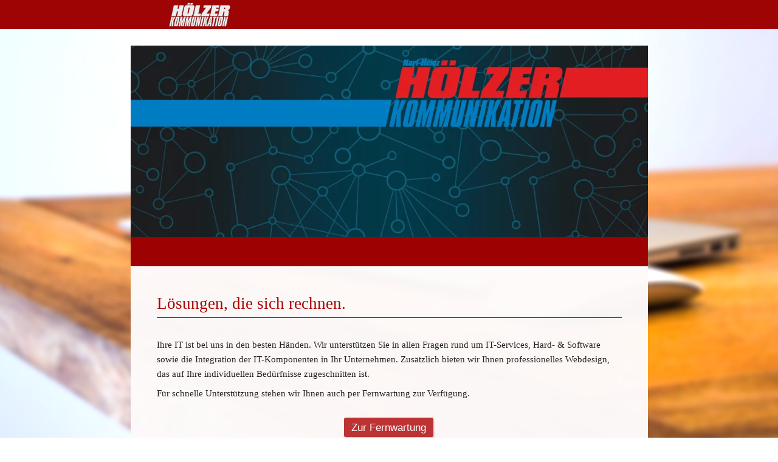

--- FILE ---
content_type: text/html
request_url: https://khhkom.de/datenschutz?open=DB5tnFSv
body_size: 217342
content:
<!DOCTYPE html>
<html lang="de" class=" cw-server-render-desktop chayns--desktop release" prefix="og: http://ogp.me/ns#" translate="no">
    <head>
      <meta charset="UTF-8">
      <meta name="viewport" content="width=device-width, initial-scale=1.0, user-scalable=no, minimum-scale=1, maximum-scale=1" />
      <meta http-equiv="X-UA-Compatible" content="ie=edge">
      <meta name="theme-color" content="#9e0404" />

      <link rel="dns-prefetch" href="https://cube.tobit.cloud"/>
      <link rel="dns-prefetch" href="https://tsimg.cloud"/>
      <link rel="dns-prefetch" href="https://api.chayns-static.space"/>
      <link rel="dns-prefetch" href="https://tapp.chayns-static.space"/>
      <link rel="manifest" href="/manifest.json">
      <script type="application/ld+json">[{"@context":"https://schema.org","@type":"Organization","@id":"https://khhkom.de","url":"https://khhkom.de","logo":{"@type":"ImageObject","@id":"https://sub60.tobit.com/l/77894-31891?size=144","url":"https://sub60.tobit.com/l/77894-31891?size=144"}}]</script><meta property="og:url" content="https://khhkom.de/datenschutz?open=DB5tnFSv"/><meta property="og:type" content="website"/><meta name="twitter:card" content="summary_large_image"/><meta name="description" content="Wir unterstützen Sie in allen Fragen rund um IT-Services, Hard- &amp; Software sowie die Integration der IT-Komponenten in Ihr Unternehmen."/><meta property="og:description" content="Wir unterstützen Sie in allen Fragen rund um IT-Services, Hard- &amp; Software sowie die Integration der IT-Komponenten in Ihr Unternehmen."/><meta property="og:title" content="Lösungen, die sich rechnen. | Hölzer Kommunikation"/><title>Lösungen, die sich rechnen. | Hölzer Kommunikation</title><meta property="og:image" content="https://tsimg.cloud/77894-31891/u5x699dEZE8beQB.png"/><meta name="fb:app_id" content="472449496108149"/><meta name="title" content="Lösungen, die sich rechnen. | Hölzer Kommunikation"/><meta name="keywords" content="IT,Team,Lösungen,Kommunikation,Webdesign,Angebote,Aktuelles,Hölzer,HOME,LEISTUNGEN"/>
      

      

      
      

        <link rel="icon" href="https://tsimg.cloud/77894-31891/profile_w144-h144.png" type="image/png">
      <link rel="apple-touch-icon" sizes="57x57" href="https://tsimg.cloud/77894-31891/profile_w57-h57.png" />
<link rel="apple-touch-icon" sizes="76x76" href="https://tsimg.cloud/77894-31891/profile_w76-h76.png" />
<link rel="apple-touch-icon" sizes="114x114" href="https://tsimg.cloud/77894-31891/profile_w114-h114.png" />
<link rel="apple-touch-icon" sizes="228x228" href="https://tsimg.cloud/77894-31891/profile_w228-h228.png" />
<link rel="icon" href="https://tsimg.cloud/77894-31891/profile_w48-h48.png" sizes="48x48" type="image/png">
<link rel="icon" href="https://tsimg.cloud/77894-31891/profile_w96-h96.png" sizes="96x96" type="image/png">
<link rel="icon" href="https://tsimg.cloud/77894-31891/profile_w128-h128.png" sizes="128x128" type="image/png">
<link rel="icon" href="https://tsimg.cloud/77894-31891/profile_w144-h144.png" sizes="144x144" type="image/png">
<link rel="icon" href="https://tsimg.cloud/77894-31891/profile_w192-h192.png" sizes="192x192" type="image/png">
      <link id="chaynsApiCss" rel="stylesheet" type="text/css" href="https://style.tobit.cloud/css/v4.2/?siteId=77894-31891">

      <link rel="stylesheet" href="https://chayns-res.tobit.com/API/v3.1/dialog/css/dialog.css" media="print" onload="this.media='all'">
     
      <link data-chunk="index.client" rel="stylesheet" href="/static/css/index.client.001afd41.im.css"><style data-styled="true" data-styled-version="6.1.18">.llDtRX{color:var(--chayns-color--text);--chayns-color--100:#ffffff;--chayns-color-rgb--100:255,255,255;--chayns-color--101:#f7e6e6;--chayns-color-rgb--101:247,230,230;--chayns-color--102:#eecccc;--chayns-color-rgb--102:238,204,204;--chayns-color--103:#e6b3b3;--chayns-color-rgb--103:230,179,179;--chayns-color--104:#de9999;--chayns-color-rgb--104:222,153,153;--chayns-color--105:#d68080;--chayns-color-rgb--105:214,128,128;--chayns-color--106:#cd6666;--chayns-color-rgb--106:205,102,102;--chayns-color--107:#c54d4d;--chayns-color-rgb--107:197,77,77;--chayns-color--108:#bd3333;--chayns-color-rgb--108:189,51,51;--chayns-color--109:#b41919;--chayns-color-rgb--109:180,25,25;--chayns-color--200:#e4e4e4;--chayns-color-rgb--200:228,228,228;--chayns-color--201:#decdcd;--chayns-color-rgb--201:222,205,205;--chayns-color--202:#d9b6b6;--chayns-color-rgb--202:217,182,182;--chayns-color--203:#d3a0a0;--chayns-color-rgb--203:211,160,160;--chayns-color--204:#ce8989;--chayns-color-rgb--204:206,137,137;--chayns-color--205:#c87272;--chayns-color-rgb--205:200,114,114;--chayns-color--206:#c25b5b;--chayns-color-rgb--206:194,91,91;--chayns-color--207:#bd4444;--chayns-color-rgb--207:189,68,68;--chayns-color--208:#b72e2e;--chayns-color-rgb--208:183,46,46;--chayns-color--209:#b21717;--chayns-color-rgb--209:178,23,23;--chayns-color--300:#242424;--chayns-color-rgb--300:36,36,36;--chayns-color--301:#322020;--chayns-color-rgb--301:50,32,32;--chayns-color--302:#3f1d1d;--chayns-color-rgb--302:63,29,29;--chayns-color--303:#4d1919;--chayns-color-rgb--303:77,25,25;--chayns-color--304:#5a1616;--chayns-color-rgb--304:90,22,22;--chayns-color--305:#681212;--chayns-color-rgb--305:104,18,18;--chayns-color--306:#760e0e;--chayns-color-rgb--306:118,14,14;--chayns-color--307:#830b0b;--chayns-color-rgb--307:131,11,11;--chayns-color--308:#910707;--chayns-color-rgb--308:145,7,7;--chayns-color--309:#9e0404;--chayns-color-rgb--309:158,4,4;--chayns-color--400:#ffffff;--chayns-color-rgb--400:255,255,255;--chayns-color--401:#f7e6e6;--chayns-color-rgb--401:247,230,230;--chayns-color--402:#eecccc;--chayns-color-rgb--402:238,204,204;--chayns-color--403:#e6b3b3;--chayns-color-rgb--403:230,179,179;--chayns-color--404:#de9999;--chayns-color-rgb--404:222,153,153;--chayns-color--405:#d68080;--chayns-color-rgb--405:214,128,128;--chayns-color--406:#cd6666;--chayns-color-rgb--406:205,102,102;--chayns-color--407:#c54d4d;--chayns-color-rgb--407:197,77,77;--chayns-color--408:#bd3333;--chayns-color-rgb--408:189,51,51;--chayns-color--409:#b41919;--chayns-color-rgb--409:180,25,25;--chayns-color--000:#ffffff;--chayns-color-rgb--000:255,255,255;--chayns-color--001:#f7f7f7;--chayns-color-rgb--001:247,247,247;--chayns-color--002:#e6e6e6;--chayns-color-rgb--002:230,230,230;--chayns-color--003:#bfbfbf;--chayns-color-rgb--003:191,191,191;--chayns-color--004:#999999;--chayns-color-rgb--004:153,153,153;--chayns-color--005:#808080;--chayns-color-rgb--005:128,128,128;--chayns-color--006:#666666;--chayns-color-rgb--006:102,102,102;--chayns-color--007:#404040;--chayns-color-rgb--007:64,64,64;--chayns-color--008:#191919;--chayns-color-rgb--008:25,25,25;--chayns-color--009:#000000;--chayns-color-rgb--009:0,0,0;--chayns-color--secondary-100:#ffffff;--chayns-color-rgb--secondary-100:255,255,255;--chayns-color--secondary-101:#f7e6e6;--chayns-color-rgb--secondary-101:247,230,230;--chayns-color--secondary-102:#eecccc;--chayns-color-rgb--secondary-102:238,204,204;--chayns-color--secondary-103:#e6b3b3;--chayns-color-rgb--secondary-103:230,179,179;--chayns-color--secondary-104:#de9999;--chayns-color-rgb--secondary-104:222,153,153;--chayns-color--secondary-105:#d68080;--chayns-color-rgb--secondary-105:214,128,128;--chayns-color--secondary-106:#cd6666;--chayns-color-rgb--secondary-106:205,102,102;--chayns-color--secondary-107:#c54d4d;--chayns-color-rgb--secondary-107:197,77,77;--chayns-color--secondary-108:#bd3333;--chayns-color-rgb--secondary-108:189,51,51;--chayns-color--secondary-109:#b41919;--chayns-color-rgb--secondary-109:180,25,25;--chayns-color--secondary-200:#e4e4e4;--chayns-color-rgb--secondary-200:228,228,228;--chayns-color--secondary-201:#decdcd;--chayns-color-rgb--secondary-201:222,205,205;--chayns-color--secondary-202:#d9b6b6;--chayns-color-rgb--secondary-202:217,182,182;--chayns-color--secondary-203:#d3a0a0;--chayns-color-rgb--secondary-203:211,160,160;--chayns-color--secondary-204:#ce8989;--chayns-color-rgb--secondary-204:206,137,137;--chayns-color--secondary-205:#c87272;--chayns-color-rgb--secondary-205:200,114,114;--chayns-color--secondary-206:#c25b5b;--chayns-color-rgb--secondary-206:194,91,91;--chayns-color--secondary-207:#bd4444;--chayns-color-rgb--secondary-207:189,68,68;--chayns-color--secondary-208:#b72e2e;--chayns-color-rgb--secondary-208:183,46,46;--chayns-color--secondary-209:#b21717;--chayns-color-rgb--secondary-209:178,23,23;--chayns-color--secondary-300:#242424;--chayns-color-rgb--secondary-300:36,36,36;--chayns-color--secondary-301:#322020;--chayns-color-rgb--secondary-301:50,32,32;--chayns-color--secondary-302:#3f1d1d;--chayns-color-rgb--secondary-302:63,29,29;--chayns-color--secondary-303:#4d1919;--chayns-color-rgb--secondary-303:77,25,25;--chayns-color--secondary-304:#5a1616;--chayns-color-rgb--secondary-304:90,22,22;--chayns-color--secondary-305:#681212;--chayns-color-rgb--secondary-305:104,18,18;--chayns-color--secondary-306:#760e0e;--chayns-color-rgb--secondary-306:118,14,14;--chayns-color--secondary-307:#830b0b;--chayns-color-rgb--secondary-307:131,11,11;--chayns-color--secondary-308:#910707;--chayns-color-rgb--secondary-308:145,7,7;--chayns-color--secondary-309:#9e0404;--chayns-color-rgb--secondary-309:158,4,4;--chayns-color--secondary-400:#ffffff;--chayns-color-rgb--secondary-400:255,255,255;--chayns-color--secondary-401:#f7e6e6;--chayns-color-rgb--secondary-401:247,230,230;--chayns-color--secondary-402:#eecccc;--chayns-color-rgb--secondary-402:238,204,204;--chayns-color--secondary-403:#e6b3b3;--chayns-color-rgb--secondary-403:230,179,179;--chayns-color--secondary-404:#de9999;--chayns-color-rgb--secondary-404:222,153,153;--chayns-color--secondary-405:#d68080;--chayns-color-rgb--secondary-405:214,128,128;--chayns-color--secondary-406:#cd6666;--chayns-color-rgb--secondary-406:205,102,102;--chayns-color--secondary-407:#c54d4d;--chayns-color-rgb--secondary-407:197,77,77;--chayns-color--secondary-408:#bd3333;--chayns-color-rgb--secondary-408:189,51,51;--chayns-color--secondary-409:#b41919;--chayns-color-rgb--secondary-409:180,25,25;--chayns-color--primary:#ac0000;--chayns-color-rgb--primary:172,0,0;--chayns-color--secondary:#ac0000;--chayns-color-rgb--secondary:172,0,0;--chayns-color--headline:#ac0000;--chayns-color-rgb--headline:172,0,0;--chayns-color--headline-1:#ac0000;--chayns-color-rgb--headline-1:172,0,0;--chayns-color--headline-2:#ac0000;--chayns-color-rgb--headline-2:172,0,0;--chayns-color--headline-3:#ac0000;--chayns-color-rgb--headline-3:172,0,0;--chayns-color--headline-4:#ac0000;--chayns-color-rgb--headline-4:172,0,0;--chayns-color--headline-5:#ac0000;--chayns-color-rgb--headline-5:172,0,0;--chayns-color--text:#222222;--chayns-color-rgb--text:34,34,34;--chayns-color--footer:#808080;--chayns-color-rgb--footer:128,128,128;--chayns-color--cw-body-background:#f7e6e6;--chayns-color-rgb--cw-body-background:247,230,230;--chayns-color--red:#976464;--chayns-color-rgb--red:151,100,100;--chayns-color--green:#349044;--chayns-color-rgb--green:52,144,68;--chayns-color--wrong:#96060B;--chayns-color-rgb--wrong:150,6,11;--chayns-color--depend-on-brightness:#bd3333;--chayns-color-rgb--depend-on-brightness:189,51,51;--chayns-color--red-1:#5a0303;--chayns-color-rgb--red-1:90,3,3;--chayns-color--red-2:#96060b;--chayns-color-rgb--red-2:150,6,11;--chayns-color--red-3:#ca8181;--chayns-color-rgb--red-3:202,129,129;--chayns-color--red-4:#e9cccc;--chayns-color-rgb--red-4:233,204,204;--chayns-color--yellow-1:#9F5F00;--chayns-color-rgb--yellow-1:159,95,0;--chayns-color--yellow-2:#FF9800;--chayns-color-rgb--yellow-2:255,152,0;--chayns-color--yellow-3:#FFB74D;--chayns-color-rgb--yellow-3:255,183,77;--chayns-color--yellow-4:#FFF3E0;--chayns-color-rgb--yellow-4:255,243,224;--chayns-color--green-1:#074709;--chayns-color-rgb--green-1:7,71,9;--chayns-color--green-2:#0e7710;--chayns-color-rgb--green-2:14,119,16;--chayns-color--green-3:#85ba87;--chayns-color-rgb--green-3:133,186,135;--chayns-color--green-4:#cde3ce;--chayns-color-rgb--green-4:205,227,206;}/*!sc*/
data-styled.g49[id="sc-eRJQtA"]{content:"llDtRX,"}/*!sc*/
.ellipsis{overflow:hidden;text-overflow:ellipsis;white-space:nowrap;}/*!sc*/
footer{font-size:0.85rem;color:#888;margin:10px 0 0;}/*!sc*/
footer a{color:#888;letter-spacing:-0.3px;}/*!sc*/
data-styled.g50[id="sc-global-vzyDb1"]{content:"sc-global-vzyDb1,"}/*!sc*/
.ckWcAT{position:relative;padding:0px;}/*!sc*/
.ckWcAT .color-scheme-provider :is(h1,.h1, h2, .h2, h3, .h3, h4, .h4, h5, .h5, h6, .h6):first-child{margin-top:0;}/*!sc*/
data-styled.g181[id="sc-tNJLU"]{content:"ckWcAT,"}/*!sc*/
*,*::before,*::after{box-sizing:border-box;}/*!sc*/
data-styled.g182[id="sc-global-bZiEUh1"]{content:"sc-global-bZiEUh1,"}/*!sc*/
</style>

    </head>
    <body>
      <script>
        if (!/messagePlugin|customtappiframe|^mobileView$|^$/i.test(window.name)) {
            window.name = "";
        }
      </script>
      

      <style data-styled="true" data-styled-version="6.1.17">.elqxnb{color:var(--chayns-color--text);--chayns-color--100:#ffffff;--chayns-color-rgb--100:255,255,255;--chayns-color--101:#f7e6e6;--chayns-color-rgb--101:247,230,230;--chayns-color--102:#eecccc;--chayns-color-rgb--102:238,204,204;--chayns-color--103:#e6b3b3;--chayns-color-rgb--103:230,179,179;--chayns-color--104:#de9999;--chayns-color-rgb--104:222,153,153;--chayns-color--105:#d68080;--chayns-color-rgb--105:214,128,128;--chayns-color--106:#cd6666;--chayns-color-rgb--106:205,102,102;--chayns-color--107:#c54d4d;--chayns-color-rgb--107:197,77,77;--chayns-color--108:#bd3333;--chayns-color-rgb--108:189,51,51;--chayns-color--109:#b41919;--chayns-color-rgb--109:180,25,25;--chayns-color--200:#e4e4e4;--chayns-color-rgb--200:228,228,228;--chayns-color--201:#decdcd;--chayns-color-rgb--201:222,205,205;--chayns-color--202:#d9b6b6;--chayns-color-rgb--202:217,182,182;--chayns-color--203:#d3a0a0;--chayns-color-rgb--203:211,160,160;--chayns-color--204:#ce8989;--chayns-color-rgb--204:206,137,137;--chayns-color--205:#c87272;--chayns-color-rgb--205:200,114,114;--chayns-color--206:#c25b5b;--chayns-color-rgb--206:194,91,91;--chayns-color--207:#bd4444;--chayns-color-rgb--207:189,68,68;--chayns-color--208:#b72e2e;--chayns-color-rgb--208:183,46,46;--chayns-color--209:#b21717;--chayns-color-rgb--209:178,23,23;--chayns-color--300:#242424;--chayns-color-rgb--300:36,36,36;--chayns-color--301:#322020;--chayns-color-rgb--301:50,32,32;--chayns-color--302:#3f1d1d;--chayns-color-rgb--302:63,29,29;--chayns-color--303:#4d1919;--chayns-color-rgb--303:77,25,25;--chayns-color--304:#5a1616;--chayns-color-rgb--304:90,22,22;--chayns-color--305:#681212;--chayns-color-rgb--305:104,18,18;--chayns-color--306:#760e0e;--chayns-color-rgb--306:118,14,14;--chayns-color--307:#830b0b;--chayns-color-rgb--307:131,11,11;--chayns-color--308:#910707;--chayns-color-rgb--308:145,7,7;--chayns-color--309:#9e0404;--chayns-color-rgb--309:158,4,4;--chayns-color--400:#ffffff;--chayns-color-rgb--400:255,255,255;--chayns-color--401:#f7e6e6;--chayns-color-rgb--401:247,230,230;--chayns-color--402:#eecccc;--chayns-color-rgb--402:238,204,204;--chayns-color--403:#e6b3b3;--chayns-color-rgb--403:230,179,179;--chayns-color--404:#de9999;--chayns-color-rgb--404:222,153,153;--chayns-color--405:#d68080;--chayns-color-rgb--405:214,128,128;--chayns-color--406:#cd6666;--chayns-color-rgb--406:205,102,102;--chayns-color--407:#c54d4d;--chayns-color-rgb--407:197,77,77;--chayns-color--408:#bd3333;--chayns-color-rgb--408:189,51,51;--chayns-color--409:#b41919;--chayns-color-rgb--409:180,25,25;--chayns-color--000:#ffffff;--chayns-color-rgb--000:255,255,255;--chayns-color--001:#f7f7f7;--chayns-color-rgb--001:247,247,247;--chayns-color--002:#e6e6e6;--chayns-color-rgb--002:230,230,230;--chayns-color--003:#bfbfbf;--chayns-color-rgb--003:191,191,191;--chayns-color--004:#999999;--chayns-color-rgb--004:153,153,153;--chayns-color--005:#808080;--chayns-color-rgb--005:128,128,128;--chayns-color--006:#666666;--chayns-color-rgb--006:102,102,102;--chayns-color--007:#404040;--chayns-color-rgb--007:64,64,64;--chayns-color--008:#191919;--chayns-color-rgb--008:25,25,25;--chayns-color--009:#000000;--chayns-color-rgb--009:0,0,0;--chayns-color--secondary-100:#ffffff;--chayns-color-rgb--secondary-100:255,255,255;--chayns-color--secondary-101:#f7e6e6;--chayns-color-rgb--secondary-101:247,230,230;--chayns-color--secondary-102:#eecccc;--chayns-color-rgb--secondary-102:238,204,204;--chayns-color--secondary-103:#e6b3b3;--chayns-color-rgb--secondary-103:230,179,179;--chayns-color--secondary-104:#de9999;--chayns-color-rgb--secondary-104:222,153,153;--chayns-color--secondary-105:#d68080;--chayns-color-rgb--secondary-105:214,128,128;--chayns-color--secondary-106:#cd6666;--chayns-color-rgb--secondary-106:205,102,102;--chayns-color--secondary-107:#c54d4d;--chayns-color-rgb--secondary-107:197,77,77;--chayns-color--secondary-108:#bd3333;--chayns-color-rgb--secondary-108:189,51,51;--chayns-color--secondary-109:#b41919;--chayns-color-rgb--secondary-109:180,25,25;--chayns-color--secondary-200:#e4e4e4;--chayns-color-rgb--secondary-200:228,228,228;--chayns-color--secondary-201:#decdcd;--chayns-color-rgb--secondary-201:222,205,205;--chayns-color--secondary-202:#d9b6b6;--chayns-color-rgb--secondary-202:217,182,182;--chayns-color--secondary-203:#d3a0a0;--chayns-color-rgb--secondary-203:211,160,160;--chayns-color--secondary-204:#ce8989;--chayns-color-rgb--secondary-204:206,137,137;--chayns-color--secondary-205:#c87272;--chayns-color-rgb--secondary-205:200,114,114;--chayns-color--secondary-206:#c25b5b;--chayns-color-rgb--secondary-206:194,91,91;--chayns-color--secondary-207:#bd4444;--chayns-color-rgb--secondary-207:189,68,68;--chayns-color--secondary-208:#b72e2e;--chayns-color-rgb--secondary-208:183,46,46;--chayns-color--secondary-209:#b21717;--chayns-color-rgb--secondary-209:178,23,23;--chayns-color--secondary-300:#242424;--chayns-color-rgb--secondary-300:36,36,36;--chayns-color--secondary-301:#322020;--chayns-color-rgb--secondary-301:50,32,32;--chayns-color--secondary-302:#3f1d1d;--chayns-color-rgb--secondary-302:63,29,29;--chayns-color--secondary-303:#4d1919;--chayns-color-rgb--secondary-303:77,25,25;--chayns-color--secondary-304:#5a1616;--chayns-color-rgb--secondary-304:90,22,22;--chayns-color--secondary-305:#681212;--chayns-color-rgb--secondary-305:104,18,18;--chayns-color--secondary-306:#760e0e;--chayns-color-rgb--secondary-306:118,14,14;--chayns-color--secondary-307:#830b0b;--chayns-color-rgb--secondary-307:131,11,11;--chayns-color--secondary-308:#910707;--chayns-color-rgb--secondary-308:145,7,7;--chayns-color--secondary-309:#9e0404;--chayns-color-rgb--secondary-309:158,4,4;--chayns-color--secondary-400:#ffffff;--chayns-color-rgb--secondary-400:255,255,255;--chayns-color--secondary-401:#f7e6e6;--chayns-color-rgb--secondary-401:247,230,230;--chayns-color--secondary-402:#eecccc;--chayns-color-rgb--secondary-402:238,204,204;--chayns-color--secondary-403:#e6b3b3;--chayns-color-rgb--secondary-403:230,179,179;--chayns-color--secondary-404:#de9999;--chayns-color-rgb--secondary-404:222,153,153;--chayns-color--secondary-405:#d68080;--chayns-color-rgb--secondary-405:214,128,128;--chayns-color--secondary-406:#cd6666;--chayns-color-rgb--secondary-406:205,102,102;--chayns-color--secondary-407:#c54d4d;--chayns-color-rgb--secondary-407:197,77,77;--chayns-color--secondary-408:#bd3333;--chayns-color-rgb--secondary-408:189,51,51;--chayns-color--secondary-409:#b41919;--chayns-color-rgb--secondary-409:180,25,25;--chayns-color--primary:#ac0000;--chayns-color-rgb--primary:172,0,0;--chayns-color--secondary:#ac0000;--chayns-color-rgb--secondary:172,0,0;--chayns-color--headline:#ac0000;--chayns-color-rgb--headline:172,0,0;--chayns-color--headline-1:#ac0000;--chayns-color-rgb--headline-1:172,0,0;--chayns-color--headline-2:#ac0000;--chayns-color-rgb--headline-2:172,0,0;--chayns-color--headline-3:#ac0000;--chayns-color-rgb--headline-3:172,0,0;--chayns-color--headline-4:#ac0000;--chayns-color-rgb--headline-4:172,0,0;--chayns-color--headline-5:#ac0000;--chayns-color-rgb--headline-5:172,0,0;--chayns-color--text:#222222;--chayns-color-rgb--text:34,34,34;--chayns-color--footer:#808080;--chayns-color-rgb--footer:128,128,128;--chayns-color--cw-body-background:#f7e6e6;--chayns-color-rgb--cw-body-background:247,230,230;--chayns-color--red:#976464;--chayns-color-rgb--red:151,100,100;--chayns-color--green:#349044;--chayns-color-rgb--green:52,144,68;--chayns-color--wrong:#96060B;--chayns-color-rgb--wrong:150,6,11;--chayns-color--depend-on-brightness:#bd3333;--chayns-color-rgb--depend-on-brightness:189,51,51;--chayns-color--red-1:#5a0303;--chayns-color-rgb--red-1:90,3,3;--chayns-color--red-2:#96060b;--chayns-color-rgb--red-2:150,6,11;--chayns-color--red-3:#ca8181;--chayns-color-rgb--red-3:202,129,129;--chayns-color--red-4:#e9cccc;--chayns-color-rgb--red-4:233,204,204;--chayns-color--yellow-1:#9F5F00;--chayns-color-rgb--yellow-1:159,95,0;--chayns-color--yellow-2:#FF9800;--chayns-color-rgb--yellow-2:255,152,0;--chayns-color--yellow-3:#FFB74D;--chayns-color-rgb--yellow-3:255,183,77;--chayns-color--yellow-4:#FFF3E0;--chayns-color-rgb--yellow-4:255,243,224;--chayns-color--green-1:#074709;--chayns-color-rgb--green-1:7,71,9;--chayns-color--green-2:#0e7710;--chayns-color-rgb--green-2:14,119,16;--chayns-color--green-3:#85ba87;--chayns-color-rgb--green-3:133,186,135;--chayns-color--green-4:#cde3ce;--chayns-color-rgb--green-4:205,227,206;}/*!sc*/
.elqxnb .color-scheme-provider :is(h1,.h1, h2, .h2, h3, .h3, h4, .h4, h5, .h5, h6, .h6):first-child{margin-top:0;}/*!sc*/
.UQNSa{color:var(--chayns-color--text);--chayns-color--100:#482626;--chayns-color-rgb--100:72,38,38;--chayns-color--101:#482626;--chayns-color-rgb--101:72,38,38;--chayns-color--102:#552121;--chayns-color-rgb--102:85,33,33;--chayns-color--103:#611c1c;--chayns-color-rgb--103:97,28,28;--chayns-color--104:#6e1818;--chayns-color-rgb--104:110,24,24;--chayns-color--105:#7a1313;--chayns-color-rgb--105:122,19,19;--chayns-color--106:#870e0e;--chayns-color-rgb--106:135,14,14;--chayns-color--107:#930909;--chayns-color-rgb--107:147,9,9;--chayns-color--108:#a00505;--chayns-color-rgb--108:160,5,5;--chayns-color--109:#ac0000;--chayns-color-rgb--109:172,0,0;--chayns-color--200:#777777;--chayns-color-rgb--200:119,119,119;--chayns-color--201:#7c6b6b;--chayns-color-rgb--201:124,107,107;--chayns-color--202:#825f5f;--chayns-color-rgb--202:130,95,95;--chayns-color--203:#875353;--chayns-color-rgb--203:135,83,83;--chayns-color--204:#8c4747;--chayns-color-rgb--204:140,71,71;--chayns-color--205:#923c3c;--chayns-color-rgb--205:146,60,60;--chayns-color--206:#973030;--chayns-color-rgb--206:151,48,48;--chayns-color--207:#9c2424;--chayns-color-rgb--207:156,36,36;--chayns-color--208:#a11818;--chayns-color-rgb--208:161,24,24;--chayns-color--209:#a70c0c;--chayns-color-rgb--209:167,12,12;--chayns-color--300:#9e0404;--chayns-color-rgb--300:158,4,4;--chayns-color--301:#910707;--chayns-color-rgb--301:145,7,7;--chayns-color--302:#830b0b;--chayns-color-rgb--302:131,11,11;--chayns-color--303:#760e0e;--chayns-color-rgb--303:118,14,14;--chayns-color--304:#681212;--chayns-color-rgb--304:104,18,18;--chayns-color--305:#5a1616;--chayns-color-rgb--305:90,22,22;--chayns-color--306:#4d1919;--chayns-color-rgb--306:77,25,25;--chayns-color--307:#3f1d1d;--chayns-color-rgb--307:63,29,29;--chayns-color--308:#322020;--chayns-color-rgb--308:50,32,32;--chayns-color--309:#242424;--chayns-color-rgb--309:36,36,36;--chayns-color--400:#482626;--chayns-color-rgb--400:72,38,38;--chayns-color--401:#482626;--chayns-color-rgb--401:72,38,38;--chayns-color--402:#552121;--chayns-color-rgb--402:85,33,33;--chayns-color--403:#611c1c;--chayns-color-rgb--403:97,28,28;--chayns-color--404:#6e1818;--chayns-color-rgb--404:110,24,24;--chayns-color--405:#7a1313;--chayns-color-rgb--405:122,19,19;--chayns-color--406:#870e0e;--chayns-color-rgb--406:135,14,14;--chayns-color--407:#930909;--chayns-color-rgb--407:147,9,9;--chayns-color--408:#a00505;--chayns-color-rgb--408:160,5,5;--chayns-color--409:#ac0000;--chayns-color-rgb--409:172,0,0;--chayns-color--000:#000000;--chayns-color-rgb--000:0,0,0;--chayns-color--001:#080808;--chayns-color-rgb--001:8,8,8;--chayns-color--002:#191919;--chayns-color-rgb--002:25,25,25;--chayns-color--003:#404040;--chayns-color-rgb--003:64,64,64;--chayns-color--004:#666666;--chayns-color-rgb--004:102,102,102;--chayns-color--005:#808080;--chayns-color-rgb--005:128,128,128;--chayns-color--006:#999999;--chayns-color-rgb--006:153,153,153;--chayns-color--007:#bfbfbf;--chayns-color-rgb--007:191,191,191;--chayns-color--008:#e6e6e6;--chayns-color-rgb--008:230,230,230;--chayns-color--009:#ffffff;--chayns-color-rgb--009:255,255,255;--chayns-color--secondary-100:#482626;--chayns-color-rgb--secondary-100:72,38,38;--chayns-color--secondary-101:#482626;--chayns-color-rgb--secondary-101:72,38,38;--chayns-color--secondary-102:#552121;--chayns-color-rgb--secondary-102:85,33,33;--chayns-color--secondary-103:#611c1c;--chayns-color-rgb--secondary-103:97,28,28;--chayns-color--secondary-104:#6e1818;--chayns-color-rgb--secondary-104:110,24,24;--chayns-color--secondary-105:#7a1313;--chayns-color-rgb--secondary-105:122,19,19;--chayns-color--secondary-106:#870e0e;--chayns-color-rgb--secondary-106:135,14,14;--chayns-color--secondary-107:#930909;--chayns-color-rgb--secondary-107:147,9,9;--chayns-color--secondary-108:#a00505;--chayns-color-rgb--secondary-108:160,5,5;--chayns-color--secondary-109:#ac0000;--chayns-color-rgb--secondary-109:172,0,0;--chayns-color--secondary-200:#777777;--chayns-color-rgb--secondary-200:119,119,119;--chayns-color--secondary-201:#7c6b6b;--chayns-color-rgb--secondary-201:124,107,107;--chayns-color--secondary-202:#825f5f;--chayns-color-rgb--secondary-202:130,95,95;--chayns-color--secondary-203:#875353;--chayns-color-rgb--secondary-203:135,83,83;--chayns-color--secondary-204:#8c4747;--chayns-color-rgb--secondary-204:140,71,71;--chayns-color--secondary-205:#923c3c;--chayns-color-rgb--secondary-205:146,60,60;--chayns-color--secondary-206:#973030;--chayns-color-rgb--secondary-206:151,48,48;--chayns-color--secondary-207:#9c2424;--chayns-color-rgb--secondary-207:156,36,36;--chayns-color--secondary-208:#a11818;--chayns-color-rgb--secondary-208:161,24,24;--chayns-color--secondary-209:#a70c0c;--chayns-color-rgb--secondary-209:167,12,12;--chayns-color--secondary-300:#9e0404;--chayns-color-rgb--secondary-300:158,4,4;--chayns-color--secondary-301:#910707;--chayns-color-rgb--secondary-301:145,7,7;--chayns-color--secondary-302:#830b0b;--chayns-color-rgb--secondary-302:131,11,11;--chayns-color--secondary-303:#760e0e;--chayns-color-rgb--secondary-303:118,14,14;--chayns-color--secondary-304:#681212;--chayns-color-rgb--secondary-304:104,18,18;--chayns-color--secondary-305:#5a1616;--chayns-color-rgb--secondary-305:90,22,22;--chayns-color--secondary-306:#4d1919;--chayns-color-rgb--secondary-306:77,25,25;--chayns-color--secondary-307:#3f1d1d;--chayns-color-rgb--secondary-307:63,29,29;--chayns-color--secondary-308:#322020;--chayns-color-rgb--secondary-308:50,32,32;--chayns-color--secondary-309:#242424;--chayns-color-rgb--secondary-309:36,36,36;--chayns-color--secondary-400:#482626;--chayns-color-rgb--secondary-400:72,38,38;--chayns-color--secondary-401:#482626;--chayns-color-rgb--secondary-401:72,38,38;--chayns-color--secondary-402:#552121;--chayns-color-rgb--secondary-402:85,33,33;--chayns-color--secondary-403:#611c1c;--chayns-color-rgb--secondary-403:97,28,28;--chayns-color--secondary-404:#6e1818;--chayns-color-rgb--secondary-404:110,24,24;--chayns-color--secondary-405:#7a1313;--chayns-color-rgb--secondary-405:122,19,19;--chayns-color--secondary-406:#870e0e;--chayns-color-rgb--secondary-406:135,14,14;--chayns-color--secondary-407:#930909;--chayns-color-rgb--secondary-407:147,9,9;--chayns-color--secondary-408:#a00505;--chayns-color-rgb--secondary-408:160,5,5;--chayns-color--secondary-409:#ac0000;--chayns-color-rgb--secondary-409:172,0,0;--chayns-color--primary:#ac0000;--chayns-color-rgb--primary:172,0,0;--chayns-color--secondary:#ac0000;--chayns-color-rgb--secondary:172,0,0;--chayns-color--headline:#FFFFFF;--chayns-color-rgb--headline:255,255,255;--chayns-color--headline-1:#FFFFFF;--chayns-color-rgb--headline-1:255,255,255;--chayns-color--headline-2:#FFFFFF;--chayns-color-rgb--headline-2:255,255,255;--chayns-color--headline-3:#FFFFFF;--chayns-color-rgb--headline-3:255,255,255;--chayns-color--headline-4:#FFFFFF;--chayns-color-rgb--headline-4:255,255,255;--chayns-color--headline-5:#FFFFFF;--chayns-color-rgb--headline-5:255,255,255;--chayns-color--text:#FFFFFF;--chayns-color-rgb--text:255,255,255;--chayns-color--footer:#808080;--chayns-color-rgb--footer:128,128,128;--chayns-color--cw-body-background:#301f1f;--chayns-color-rgb--cw-body-background:48,31,31;--chayns-color--red:#723F3F;--chayns-color-rgb--red:114,63,63;--chayns-color--green:#198B2C;--chayns-color-rgb--green:25,139,44;--chayns-color--wrong:#CA8181;--chayns-color-rgb--wrong:202,129,129;--chayns-color--depend-on-brightness:#e3a9a9;--chayns-color-rgb--depend-on-brightness:227,169,169;--chayns-color--red-1:#5a0303;--chayns-color-rgb--red-1:90,3,3;--chayns-color--red-2:#96060b;--chayns-color-rgb--red-2:150,6,11;--chayns-color--red-3:#ca8181;--chayns-color-rgb--red-3:202,129,129;--chayns-color--red-4:#e9cccc;--chayns-color-rgb--red-4:233,204,204;--chayns-color--yellow-1:#9F5F00;--chayns-color-rgb--yellow-1:159,95,0;--chayns-color--yellow-2:#FF9800;--chayns-color-rgb--yellow-2:255,152,0;--chayns-color--yellow-3:#FFB74D;--chayns-color-rgb--yellow-3:255,183,77;--chayns-color--yellow-4:#FFF3E0;--chayns-color-rgb--yellow-4:255,243,224;--chayns-color--green-1:#074709;--chayns-color-rgb--green-1:7,71,9;--chayns-color--green-2:#0e7710;--chayns-color-rgb--green-2:14,119,16;--chayns-color--green-3:#85ba87;--chayns-color-rgb--green-3:133,186,135;--chayns-color--green-4:#cde3ce;--chayns-color-rgb--green-4:205,227,206;}/*!sc*/
.UQNSa .color-scheme-provider :is(h1,.h1, h2, .h2, h3, .h3, h4, .h4, h5, .h5, h6, .h6):first-child{margin-top:0;}/*!sc*/
data-styled.g108[id="sc-icsLOd"]{content:"elqxnb,UQNSa,"}/*!sc*/
.ellipsis{overflow:hidden;text-overflow:ellipsis;white-space:nowrap;}/*!sc*/
footer{font-size:0.85rem;color:#888;margin:10px 0 0;}/*!sc*/
footer a{color:#888;letter-spacing:-0.3px;}/*!sc*/
data-styled.g109[id="sc-global-vzyDb1"]{content:"sc-global-vzyDb1,"}/*!sc*/
.jAHwcy{width:100%;height:auto;aspect-ratio:120/120;transition:border-radius .3s ease;}/*!sc*/
.byastc{width:100%;height:auto;aspect-ratio:206/82;transition:border-radius .3s ease;}/*!sc*/
.cvhhbC{width:100%;height:auto;aspect-ratio:46/46;transition:border-radius .3s ease;}/*!sc*/
.gWfAHS{width:100%;height:auto;aspect-ratio:48/48;transition:border-radius .3s ease;}/*!sc*/
data-styled.g305[id="sc-graoGd"]{content:"jAHwcy,byastc,cvhhbC,gWfAHS,"}/*!sc*/
.ellipsis{overflow:hidden;text-overflow:ellipsis;white-space:nowrap;}/*!sc*/
footer{font-size:0.85rem;color:#888;margin:10px 0 0;}/*!sc*/
footer a{color:#888;letter-spacing:-0.3px;}/*!sc*/
data-styled.g313[id="sc-global-vzyDb2"]{content:"sc-global-vzyDb2,"}/*!sc*/
.ellipsis{overflow:hidden;text-overflow:ellipsis;white-space:nowrap;}/*!sc*/
footer{font-size:0.85rem;color:#888;margin:10px 0 0;}/*!sc*/
footer a{color:#888;letter-spacing:-0.3px;}/*!sc*/
data-styled.g314[id="sc-global-vzyDb3"]{content:"sc-global-vzyDb3,"}/*!sc*/
.ellipsis{overflow:hidden;text-overflow:ellipsis;white-space:nowrap;}/*!sc*/
footer{font-size:0.85rem;color:#888;margin:10px 0 0;}/*!sc*/
footer a{color:#888;letter-spacing:-0.3px;}/*!sc*/
data-styled.g315[id="sc-global-vzyDb4"]{content:"sc-global-vzyDb4,"}/*!sc*/
.ellipsis{overflow:hidden;text-overflow:ellipsis;white-space:nowrap;}/*!sc*/
footer{font-size:0.85rem;color:#888;margin:10px 0 0;}/*!sc*/
footer a{color:#888;letter-spacing:-0.3px;}/*!sc*/
data-styled.g316[id="sc-global-vzyDb5"]{content:"sc-global-vzyDb5,"}/*!sc*/
.ellipsis{overflow:hidden;text-overflow:ellipsis;white-space:nowrap;}/*!sc*/
footer{font-size:0.85rem;color:#888;margin:10px 0 0;}/*!sc*/
footer a{color:#888;letter-spacing:-0.3px;}/*!sc*/
data-styled.g317[id="sc-global-vzyDb6"]{content:"sc-global-vzyDb6,"}/*!sc*/
.ellipsis{overflow:hidden;text-overflow:ellipsis;white-space:nowrap;}/*!sc*/
footer{font-size:0.85rem;color:#888;margin:10px 0 0;}/*!sc*/
footer a{color:#888;letter-spacing:-0.3px;}/*!sc*/
data-styled.g318[id="sc-global-vzyDb7"]{content:"sc-global-vzyDb7,"}/*!sc*/
.ellipsis{overflow:hidden;text-overflow:ellipsis;white-space:nowrap;}/*!sc*/
footer{font-size:0.85rem;color:#888;margin:10px 0 0;}/*!sc*/
footer a{color:#888;letter-spacing:-0.3px;}/*!sc*/
data-styled.g319[id="sc-global-vzyDb8"]{content:"sc-global-vzyDb8,"}/*!sc*/
.ellipsis{overflow:hidden;text-overflow:ellipsis;white-space:nowrap;}/*!sc*/
footer{font-size:0.85rem;color:#888;margin:10px 0 0;}/*!sc*/
footer a{color:#888;letter-spacing:-0.3px;}/*!sc*/
data-styled.g320[id="sc-global-vzyDb9"]{content:"sc-global-vzyDb9,"}/*!sc*/
.ellipsis{overflow:hidden;text-overflow:ellipsis;white-space:nowrap;}/*!sc*/
footer{font-size:0.85rem;color:#888;margin:10px 0 0;}/*!sc*/
footer a{color:#888;letter-spacing:-0.3px;}/*!sc*/
data-styled.g321[id="sc-global-vzyDb10"]{content:"sc-global-vzyDb10,"}/*!sc*/
.ellipsis{overflow:hidden;text-overflow:ellipsis;white-space:nowrap;}/*!sc*/
footer{font-size:0.85rem;color:#888;margin:10px 0 0;}/*!sc*/
footer a{color:#888;letter-spacing:-0.3px;}/*!sc*/
data-styled.g322[id="sc-global-vzyDb11"]{content:"sc-global-vzyDb11,"}/*!sc*/
.ellipsis{overflow:hidden;text-overflow:ellipsis;white-space:nowrap;}/*!sc*/
footer{font-size:0.85rem;color:#888;margin:10px 0 0;}/*!sc*/
footer a{color:#888;letter-spacing:-0.3px;}/*!sc*/
data-styled.g323[id="sc-global-vzyDb12"]{content:"sc-global-vzyDb12,"}/*!sc*/
.ellipsis{overflow:hidden;text-overflow:ellipsis;white-space:nowrap;}/*!sc*/
footer{font-size:0.85rem;color:#888;margin:10px 0 0;}/*!sc*/
footer a{color:#888;letter-spacing:-0.3px;}/*!sc*/
data-styled.g324[id="sc-global-vzyDb13"]{content:"sc-global-vzyDb13,"}/*!sc*/
.ellipsis{overflow:hidden;text-overflow:ellipsis;white-space:nowrap;}/*!sc*/
footer{font-size:0.85rem;color:#888;margin:10px 0 0;}/*!sc*/
footer a{color:#888;letter-spacing:-0.3px;}/*!sc*/
data-styled.g325[id="sc-global-vzyDb14"]{content:"sc-global-vzyDb14,"}/*!sc*/
.ellipsis{overflow:hidden;text-overflow:ellipsis;white-space:nowrap;}/*!sc*/
footer{font-size:0.85rem;color:#888;margin:10px 0 0;}/*!sc*/
footer a{color:#888;letter-spacing:-0.3px;}/*!sc*/
data-styled.g326[id="sc-global-vzyDb15"]{content:"sc-global-vzyDb15,"}/*!sc*/
.ellipsis{overflow:hidden;text-overflow:ellipsis;white-space:nowrap;}/*!sc*/
footer{font-size:0.85rem;color:#888;margin:10px 0 0;}/*!sc*/
footer a{color:#888;letter-spacing:-0.3px;}/*!sc*/
data-styled.g327[id="sc-global-vzyDb16"]{content:"sc-global-vzyDb16,"}/*!sc*/
.ellipsis{overflow:hidden;text-overflow:ellipsis;white-space:nowrap;}/*!sc*/
footer{font-size:0.85rem;color:#888;margin:10px 0 0;}/*!sc*/
footer a{color:#888;letter-spacing:-0.3px;}/*!sc*/
data-styled.g328[id="sc-global-vzyDb17"]{content:"sc-global-vzyDb17,"}/*!sc*/
.ellipsis{overflow:hidden;text-overflow:ellipsis;white-space:nowrap;}/*!sc*/
footer{font-size:0.85rem;color:#888;margin:10px 0 0;}/*!sc*/
footer a{color:#888;letter-spacing:-0.3px;}/*!sc*/
data-styled.g329[id="sc-global-vzyDb18"]{content:"sc-global-vzyDb18,"}/*!sc*/
.ellipsis{overflow:hidden;text-overflow:ellipsis;white-space:nowrap;}/*!sc*/
footer{font-size:0.85rem;color:#888;margin:10px 0 0;}/*!sc*/
footer a{color:#888;letter-spacing:-0.3px;}/*!sc*/
data-styled.g330[id="sc-global-vzyDb19"]{content:"sc-global-vzyDb19,"}/*!sc*/
.ellipsis{overflow:hidden;text-overflow:ellipsis;white-space:nowrap;}/*!sc*/
footer{font-size:0.85rem;color:#888;margin:10px 0 0;}/*!sc*/
footer a{color:#888;letter-spacing:-0.3px;}/*!sc*/
data-styled.g331[id="sc-global-vzyDb20"]{content:"sc-global-vzyDb20,"}/*!sc*/
.ellipsis{overflow:hidden;text-overflow:ellipsis;white-space:nowrap;}/*!sc*/
footer{font-size:0.85rem;color:#888;margin:10px 0 0;}/*!sc*/
footer a{color:#888;letter-spacing:-0.3px;}/*!sc*/
data-styled.g332[id="sc-global-vzyDb21"]{content:"sc-global-vzyDb21,"}/*!sc*/
.ellipsis{overflow:hidden;text-overflow:ellipsis;white-space:nowrap;}/*!sc*/
footer{font-size:0.85rem;color:#888;margin:10px 0 0;}/*!sc*/
footer a{color:#888;letter-spacing:-0.3px;}/*!sc*/
data-styled.g333[id="sc-global-vzyDb22"]{content:"sc-global-vzyDb22,"}/*!sc*/
.ellipsis{overflow:hidden;text-overflow:ellipsis;white-space:nowrap;}/*!sc*/
footer{font-size:0.85rem;color:#888;margin:10px 0 0;}/*!sc*/
footer a{color:#888;letter-spacing:-0.3px;}/*!sc*/
data-styled.g334[id="sc-global-vzyDb23"]{content:"sc-global-vzyDb23,"}/*!sc*/
.ellipsis{overflow:hidden;text-overflow:ellipsis;white-space:nowrap;}/*!sc*/
footer{font-size:0.85rem;color:#888;margin:10px 0 0;}/*!sc*/
footer a{color:#888;letter-spacing:-0.3px;}/*!sc*/
data-styled.g335[id="sc-global-vzyDb24"]{content:"sc-global-vzyDb24,"}/*!sc*/
.ellipsis{overflow:hidden;text-overflow:ellipsis;white-space:nowrap;}/*!sc*/
footer{font-size:0.85rem;color:#888;margin:10px 0 0;}/*!sc*/
footer a{color:#888;letter-spacing:-0.3px;}/*!sc*/
data-styled.g336[id="sc-global-vzyDb25"]{content:"sc-global-vzyDb25,"}/*!sc*/
.ellipsis{overflow:hidden;text-overflow:ellipsis;white-space:nowrap;}/*!sc*/
footer{font-size:0.85rem;color:#888;margin:10px 0 0;}/*!sc*/
footer a{color:#888;letter-spacing:-0.3px;}/*!sc*/
data-styled.g337[id="sc-global-vzyDb26"]{content:"sc-global-vzyDb26,"}/*!sc*/
.ellipsis{overflow:hidden;text-overflow:ellipsis;white-space:nowrap;}/*!sc*/
footer{font-size:0.85rem;color:#888;margin:10px 0 0;}/*!sc*/
footer a{color:#888;letter-spacing:-0.3px;}/*!sc*/
data-styled.g338[id="sc-global-vzyDb27"]{content:"sc-global-vzyDb27,"}/*!sc*/
.ellipsis{overflow:hidden;text-overflow:ellipsis;white-space:nowrap;}/*!sc*/
footer{font-size:0.85rem;color:#888;margin:10px 0 0;}/*!sc*/
footer a{color:#888;letter-spacing:-0.3px;}/*!sc*/
data-styled.g339[id="sc-global-vzyDb28"]{content:"sc-global-vzyDb28,"}/*!sc*/
.ellipsis{overflow:hidden;text-overflow:ellipsis;white-space:nowrap;}/*!sc*/
footer{font-size:0.85rem;color:#888;margin:10px 0 0;}/*!sc*/
footer a{color:#888;letter-spacing:-0.3px;}/*!sc*/
data-styled.g340[id="sc-global-vzyDb29"]{content:"sc-global-vzyDb29,"}/*!sc*/
.ellipsis{overflow:hidden;text-overflow:ellipsis;white-space:nowrap;}/*!sc*/
footer{font-size:0.85rem;color:#888;margin:10px 0 0;}/*!sc*/
footer a{color:#888;letter-spacing:-0.3px;}/*!sc*/
data-styled.g341[id="sc-global-vzyDb30"]{content:"sc-global-vzyDb30,"}/*!sc*/
.ellipsis{overflow:hidden;text-overflow:ellipsis;white-space:nowrap;}/*!sc*/
footer{font-size:0.85rem;color:#888;margin:10px 0 0;}/*!sc*/
footer a{color:#888;letter-spacing:-0.3px;}/*!sc*/
data-styled.g342[id="sc-global-vzyDb31"]{content:"sc-global-vzyDb31,"}/*!sc*/
.ellipsis{overflow:hidden;text-overflow:ellipsis;white-space:nowrap;}/*!sc*/
footer{font-size:0.85rem;color:#888;margin:10px 0 0;}/*!sc*/
footer a{color:#888;letter-spacing:-0.3px;}/*!sc*/
data-styled.g343[id="sc-global-vzyDb32"]{content:"sc-global-vzyDb32,"}/*!sc*/
.ellipsis{overflow:hidden;text-overflow:ellipsis;white-space:nowrap;}/*!sc*/
footer{font-size:0.85rem;color:#888;margin:10px 0 0;}/*!sc*/
footer a{color:#888;letter-spacing:-0.3px;}/*!sc*/
data-styled.g344[id="sc-global-vzyDb33"]{content:"sc-global-vzyDb33,"}/*!sc*/
.ellipsis{overflow:hidden;text-overflow:ellipsis;white-space:nowrap;}/*!sc*/
footer{font-size:0.85rem;color:#888;margin:10px 0 0;}/*!sc*/
footer a{color:#888;letter-spacing:-0.3px;}/*!sc*/
data-styled.g345[id="sc-global-vzyDb34"]{content:"sc-global-vzyDb34,"}/*!sc*/
.ellipsis{overflow:hidden;text-overflow:ellipsis;white-space:nowrap;}/*!sc*/
footer{font-size:0.85rem;color:#888;margin:10px 0 0;}/*!sc*/
footer a{color:#888;letter-spacing:-0.3px;}/*!sc*/
data-styled.g346[id="sc-global-vzyDb35"]{content:"sc-global-vzyDb35,"}/*!sc*/
.ellipsis{overflow:hidden;text-overflow:ellipsis;white-space:nowrap;}/*!sc*/
footer{font-size:0.85rem;color:#888;margin:10px 0 0;}/*!sc*/
footer a{color:#888;letter-spacing:-0.3px;}/*!sc*/
data-styled.g347[id="sc-global-vzyDb36"]{content:"sc-global-vzyDb36,"}/*!sc*/
</style><style data-styled="true" data-styled-version="6.1.17">.kztXwq{transition:min-height .3s ease-in-out;min-height:48px;}/*!sc*/
@media (max-width:556px){.kztXwq{min-height:48px;}}/*!sc*/
data-styled.g1[id="InitialHeight-styles__StyledInitialHeight-bHKnBd"]{content:"kztXwq,"}/*!sc*/
.hYrnKr{position:relative;display:grid;grid-template-columns:repeat(12,minmax(1px,1fr));row-gap:10px;column-gap:10px;direction:ltr;}/*!sc*/
.hYrnKr.wideMode{max-width:100%;margin:0;}/*!sc*/
@media (min-width:556px){.hYrnKr{grid-template-columns:repeat(12,minmax(1px,1fr));row-gap:10px;column-gap:10px;direction:ltr;}}/*!sc*/
@media (min-width:769px){.hYrnKr{grid-template-columns:repeat(12,minmax(1px,1fr));row-gap:50px;column-gap:50px;direction:ltr;}}/*!sc*/
.hYrnKr >*{direction:ltr;}/*!sc*/
.iPvswz{position:relative;display:grid;grid-template-columns:repeat(12,minmax(1px,1fr));row-gap:10px;column-gap:10px;direction:ltr;}/*!sc*/
.iPvswz.wideMode{max-width:100%;margin:0;}/*!sc*/
@media (min-width:556px){.iPvswz{grid-template-columns:repeat(12,minmax(1px,1fr));row-gap:10px;column-gap:10px;direction:ltr;}}/*!sc*/
@media (min-width:769px){.iPvswz{grid-template-columns:repeat(12,minmax(1px,1fr));row-gap:10px;column-gap:10px;direction:ltr;}}/*!sc*/
.iPvswz >*{direction:ltr;}/*!sc*/
data-styled.g2[id="Grid-styles__StyledGrid-eHxRRJ"]{content:"hYrnKr,iPvswz,"}/*!sc*/
.irEPRi{grid-column:span 12;display:flex;flex-direction:column;}/*!sc*/
@media (min-width:556px){.irEPRi{grid-column:span 6;}}/*!sc*/
@media (min-width:769px){.irEPRi{grid-column:span 4;}}/*!sc*/
.bYuCsE{grid-column:span 3;display:flex;flex-direction:column;}/*!sc*/
@media (min-width:556px){.bYuCsE{grid-column:span 3;}}/*!sc*/
@media (min-width:769px){.bYuCsE{grid-column:span 3;}}/*!sc*/
.irEUDu{grid-column:span 12;display:flex;flex-direction:column;}/*!sc*/
@media (min-width:556px){.irEUDu{grid-column:span 6;}}/*!sc*/
@media (min-width:769px){.irEUDu{grid-column:span 8;}}/*!sc*/
.gbfvbE{grid-column:span 5;display:flex;flex-direction:column;}/*!sc*/
@media (min-width:556px){.gbfvbE{grid-column:span 4;}}/*!sc*/
@media (min-width:769px){.gbfvbE{grid-column:span 6;}}/*!sc*/
.kTBKaS{grid-column:span 7;display:flex;flex-direction:column;}/*!sc*/
@media (min-width:556px){.kTBKaS{grid-column:span 8;}}/*!sc*/
@media (min-width:769px){.kTBKaS{grid-column:span 6;}}/*!sc*/
.gcZsQz{grid-column:span 4;display:flex;flex-direction:column;}/*!sc*/
@media (min-width:556px){.gcZsQz{grid-column:span 4;}}/*!sc*/
@media (min-width:769px){.gcZsQz{grid-column:span 4;}}/*!sc*/
data-styled.g3[id="GridItem-styles__StyledGridItem-lezeAN"]{content:"irEPRi,bYuCsE,irEUDu,gbfvbE,kTBKaS,gcZsQz,"}/*!sc*/
.freIhw{display:flex;justify-content:center;flex-wrap:wrap;gap:10px;margin-bottom:15px;}/*!sc*/
.freIhw,.pagemaker__content>.freIhw:not(.accordion){margin-top:20px;}/*!sc*/
data-styled.g5[id="ButtonWrapper-styles__StyledButtonWrapper-ldaGpd"]{content:"freIhw,"}/*!sc*/
.cWeCxB{margin-top:15px;margin-bottom:15px;}/*!sc*/
.pagemaker__content>.cWeCxB:not(:first-child){margin-top:15px;}/*!sc*/
data-styled.g7[id="NewsPlugin-styles__StyledNewsPlugin-laeqyV"]{content:"cWeCxB,"}/*!sc*/
.kqKgpR{display:grid;grid-template-columns:repeat(auto-fill,minmax(clamp(0px,100%,350px),1fr));gap:15px;grid-auto-rows:1fr;}/*!sc*/
data-styled.g8[id="NewsPlugin-styles__StyledNewsPluginList-kmHRKn"]{content:"kqKgpR,"}/*!sc*/
.rUco{display:flex;cursor:pointer;overflow:hidden;padding:0;flex-direction:row!important;}/*!sc*/
.rUco:only-child{grid-column:span 2;}/*!sc*/
.rUco.content__card:not(:last-child){margin-bottom:0;}/*!sc*/
data-styled.g9[id="NewsPluginItem-styles__StyledNewsPluginItem-ioUjzl"]{content:"rUco,"}/*!sc*/
.kTlOky{padding:8px 12px;overflow:hidden;flex:2;display:flex;flex-direction:column;justify-content:space-between;gap:6px;}/*!sc*/
data-styled.g10[id="NewsPluginItem-styles__StyledNewsPluginItemInfoContent-dwbshC"]{content:"kTlOky,"}/*!sc*/
.hpYcZG>h3{white-space:nowrap;}/*!sc*/
.hpYcZG>div{display:-webkit-box;-webkit-line-clamp:2;-webkit-box-orient:vertical;}/*!sc*/
.hpYcZG>div:first-child{-webkit-line-clamp:3;}/*!sc*/
.hpYcZG h3,.hpYcZG div{text-overflow:ellipsis;overflow:hidden;}/*!sc*/
.hpYcZG .emojione{margin:-0.2ex .15em .2ex;width:auto!important;vertical-align:middle;min-height:15px;min-width:15px;height:3ex;user-select:none;}/*!sc*/
data-styled.g11[id="NewsPluginItem-styles__StyledNewsPluginItemInfoText-iRCgSm"]{content:"hpYcZG,"}/*!sc*/
.jzHoMM{font-size:12px;white-space:nowrap;text-overflow:ellipsis;overflow:hidden;opacity:.6;line-height:21px;}/*!sc*/
data-styled.g12[id="NewsPluginItem-styles__StyledNewsPluginItemDate-cGGLLh"]{content:"jzHoMM,"}/*!sc*/
.jwdKLK{flex:1;max-width:150px;overflow:hidden;}/*!sc*/
.jwdKLK .cc__image__img{aspect-ratio:1;}/*!sc*/
data-styled.g13[id="NewsPluginItem-styles__StylesNewsPluginItemInfoImage-fndoPD"]{content:"jwdKLK,"}/*!sc*/
.kvhZMs{max-width:765px;width:-webkit-fill-available;width:-moz-available;padding:8px 12px;display:flex;align-items:center;flex-direction:column;z-index:1;flex:1;}/*!sc*/
.kvhZMs>:not(.accordion):not(:first-child){margin-top:8px;}/*!sc*/
.kvhZMs >*{width:-webkit-fill-available;width:-moz-available;max-width:765px;}/*!sc*/
.kvhZMs >.wideMode{max-width:100%;}/*!sc*/
data-styled.g41[id="Section-styles__StyledSectionContent-gAtug"]{content:"kvhZMs,"}/*!sc*/
.fkDYtK{background-size:cover;overflow:hidden;position:relative;background-color:#ffffffc9;padding:0;display:flex;flex-direction:column;align-items:center;box-shadow:none;}/*!sc*/
.Section-styles__StyledSection-fmVIWV+.Section-styles__StyledSection-fmVIWV{margin-top:0!important;}/*!sc*/
.pagemaker__content>.fkDYtK.wideMode{max-width:100%;margin:0;}/*!sc*/
.pagemaker__content>.fkDYtK:first-child{margin-top:0;}/*!sc*/
.pagemaker__content>.fkDYtK:last-child{margin-bottom:0;}/*!sc*/
.fkDYtK .Section-styles__StyledSectionContent-gAtug{margin-bottom:35px;margin-top:35px;}/*!sc*/
.fkDYtK.fullScreen{min-height:calc(100vh - var(--initial-top-bottom-bar-height,0px));display:flex;align-items:center;}/*!sc*/
@media (min-width:851px){.fkDYtK.fullScreen{min-height:calc(100vh - var(--initial-top-bottom-bar-height,0px));}}/*!sc*/
@supports (min-height:100svh){.fkDYtK.fullScreen{min-height:calc(100svh - var(--initial-top-bottom-bar-height,0px));}@media (min-width:851px){.fkDYtK.fullScreen{min-height:calc(100svh - var(--initial-top-bottom-bar-height,0px));}}}/*!sc*/
.fkDYtK.wideMode .Section-styles__StyledSectionContent-gAtug{max-width:100%;}/*!sc*/
.kKZuzN{background-size:cover;overflow:hidden;position:relative;background-color:#980101;padding:0;display:flex;flex-direction:column;align-items:center;box-shadow:none;}/*!sc*/
.Section-styles__StyledSection-fmVIWV+.Section-styles__StyledSection-fmVIWV{margin-top:0!important;}/*!sc*/
.pagemaker__content>.kKZuzN.wideMode{max-width:100%;margin:0;}/*!sc*/
.pagemaker__content>.kKZuzN:first-child{margin-top:0;}/*!sc*/
.pagemaker__content>.kKZuzN:last-child{margin-bottom:0;}/*!sc*/
.kKZuzN .Section-styles__StyledSectionContent-gAtug{margin-bottom:35px;margin-top:35px;}/*!sc*/
.kKZuzN.fullScreen{min-height:calc(100vh - var(--initial-top-bottom-bar-height,0px));display:flex;align-items:center;}/*!sc*/
@media (min-width:851px){.kKZuzN.fullScreen{min-height:calc(100vh - var(--initial-top-bottom-bar-height,0px));}}/*!sc*/
@supports (min-height:100svh){.kKZuzN.fullScreen{min-height:calc(100svh - var(--initial-top-bottom-bar-height,0px));}@media (min-width:851px){.kKZuzN.fullScreen{min-height:calc(100svh - var(--initial-top-bottom-bar-height,0px));}}}/*!sc*/
.kKZuzN.wideMode .Section-styles__StyledSectionContent-gAtug{max-width:100%;}/*!sc*/
data-styled.g43[id="Section-styles__StyledSection-fmVIWV"]{content:"fkDYtK,kKZuzN,"}/*!sc*/
.lXwpR{position:absolute;bottom:0;display:flex;text-align:center;align-items:flex-end;left:calc(50% - 60px);z-index:1;pointer-events:none;}/*!sc*/
data-styled.g44[id="Section-styles__StyledScrollDownArrowWrapper-cuXAZx"]{content:"lXwpR,"}/*!sc*/
.eBwDQV{font-size:30px;padding:40px 50px;animation:arrow-down-bounce 2s infinite ease-in-out forwards;color:var(--chayns-color--primary);pointer-events:all;}/*!sc*/
@keyframes arrow-down-bounce{0%{transform:translate3d(0,0,0);}50%{transform:translate3d(0,10px,0);}100%{transform:translate3d(0,0,0);}}/*!sc*/
data-styled.g45[id="Section-styles__StyledScrollDownArrow-biqEVu"]{content:"eBwDQV,"}/*!sc*/
.ggKweX{width:100%;}/*!sc*/
.pagemaker__content>.ggKweX+.ggKweX{margin-top:0;}/*!sc*/
.pagemaker__content>.ggKweX+.text-element-wrapper{margin-top:0;}/*!sc*/
data-styled.g297[id="TextElementBeta-styles__StyledTextElementWrapper-euiOvQ"]{content:"ggKweX,"}/*!sc*/
.chayns-text-editor-v4--shared{box-sizing:border-box;display:block flow-root;width:100%;}/*!sc*/
.chayns-text-editor-v4--shared.chayns-text-editor-v4--single-line p,.chayns-text-editor-v4--shared.chayns-text-editor-v4--single-line h1,.chayns-text-editor-v4--shared.chayns-text-editor-v4--single-line h2,.chayns-text-editor-v4--shared.chayns-text-editor-v4--single-line h3,.chayns-text-editor-v4--shared.chayns-text-editor-v4--single-line h4,.chayns-text-editor-v4--shared.chayns-text-editor-v4--single-line footer{overflow:hidden;text-overflow:ellipsis;}/*!sc*/
.chayns-text-editor-v4--shared li>p{margin-top:0;margin-bottom:0;}/*!sc*/
.chayns-text-editor-v4--shared .text-editor-emoji{font-family:var(
                --chayns-text-editor--emoji-font-family,
                'inherit'
            );font-size:1.3em;line-height:0;}/*!sc*/
.chayns-text-editor-v4--shared a.blockMediaLink{pointer-events:none;}/*!sc*/
.chayns-text-editor-v4--shared a.blockMediaLink img{pointer-events:all;}/*!sc*/
.chayns-text-editor-v4--shared a.blockMediaLink video{pointer-events:all;}/*!sc*/
.chayns-text-editor-v4--shared .tableWrapper{display:table;width:100%;table-layout:fixed;}/*!sc*/
.chayns-text-editor-v4--shared table{border-collapse:collapse;margin:0;table-layout:fixed;max-width:100%;}/*!sc*/
.chayns-text-editor-v4--shared table td>*:first-child{margin-top:0;}/*!sc*/
.chayns-text-editor-v4--shared table td:last-child{margin-bottom:0;}/*!sc*/
.chayns-text-editor-v4--shared table colgroup{max-width:100%;}/*!sc*/
.chayns-text-editor-v4--shared table tr{height:fit-content;}/*!sc*/
.chayns-text-editor-v4--shared table td[functiontype]{padding:0;}/*!sc*/
.chayns-text-editor-v4--shared table td,.chayns-text-editor-v4--shared table th{border:1px solid #ddd;box-sizing:border-box;min-width:1em;padding:4px;position:relative;vertical-align:top;height:100%;}/*!sc*/
.chayns-text-editor-v4--shared table th{font-weight:bold;text-align:left;}/*!sc*/
.chayns-text-editor-v4--shared table .tableCellLink{display:block;width:100%;height:100%;border-bottom:none;padding:4px;}/*!sc*/
.chayns-text-editor-v4--shared .media-wrapper{display:block;line-height:0;position:relative;float:none;margin:5px auto;max-width:100%;clear:both;}/*!sc*/
.chayns-text-editor-v4--shared .media-wrapper--inline{display:inline;}/*!sc*/
.chayns-text-editor-v4--shared .media-wrapper--gallery{cursor:pointer;}/*!sc*/
.chayns-text-editor-v4--shared .media-wrapper--alignment-left{float:left;margin:6px 4% 6px 0;max-width:calc(
                        100% - 10px
                    );}/*!sc*/
.chayns-text-editor-v4--shared .media-wrapper--alignment-right{float:right;margin:6px 0 6px 4%;max-width:calc(
                        100% - 5px
                    );}/*!sc*/
.chayns-text-editor-v4--shared .media-wrapper--alignment-inline{margin:0px 0 0px 0;max-width:100%;display:inline-block;vertical-align:middle;}/*!sc*/
.chayns-text-editor-v4--shared .media-wrapper .media{max-width:100%;border-radius:0;object-fit:cover;}/*!sc*/
.chayns-text-editor-v4--shared .media-wrapper .media--circle{border-radius:50%;}/*!sc*/
.chayns-text-editor-v4--shared .media-wrapper .video-play-button{position:absolute;width:100%;height:100%;left:0;top:0;cursor:pointer;font-size:45px;color:rgb(241, 241, 241);display:flex;align-items:center;justify-content:center;filter:drop-shadow(2px 4px 6px rgba(0, 0, 0, 0.3));z-index:1;}/*!sc*/
.chayns-text-editor-v4--shared .horizontal-rule{width:80%;margin-left:auto;margin-right:auto;border-radius:0;box-sizing:border-box;clear:both;}/*!sc*/
.chayns-text-editor-v4--shared .horizontal-rule--full-width{width:100%;}/*!sc*/
.chayns-text-editor-v4--shared .horizontal-rule--solid{border-style:solid;border-top:none;}/*!sc*/
.chayns-text-editor-v4--shared .horizontal-rule--dashed{border-style:dashed;border-top:none;background-color:transparent;}/*!sc*/
.chayns-text-editor-v4--shared .horizontal-rule--dotted{border-style:dotted;border-top:none;background-color:transparent;}/*!sc*/
.chayns-text-editor-v4--shared .horizontal-rule--double{border-bottom-style:solid;border-top-style:solid;border-left-style:none;border-right-style:none;background-color:transparent;}/*!sc*/
.chayns-text-editor-v4--shared .horizontal-rule--gradient{border:none;}/*!sc*/
.chayns-text-editor-v4--user-mode{white-space:pre-wrap;}/*!sc*/
.chayns-text-editor-v4--user-mode.chayns-text-editor-v4--single-line{white-space:nowrap;}/*!sc*/
.accordion--open .accordion__head .chayns-text-editor-v4--single-line{white-space:pre-wrap;}/*!sc*/
.chayns-text-editor-v4--user-mode{word-wrap:break-word;}/*!sc*/
.chayns-text-editor-v4--user-mode p:empty:before,.chayns-text-editor-v4--user-mode h1:empty:before,.chayns-text-editor-v4--user-mode h2:empty:before,.chayns-text-editor-v4--user-mode h3:empty:before,.chayns-text-editor-v4--user-mode h4:empty:before,.chayns-text-editor-v4--user-mode footer:empty:before{content:' ';white-space:pre;}/*!sc*/
.chayns-text-editor-v4--user-mode .hideTableBorder td{border:none;}/*!sc*/
table .tableCellLink{cursor:pointer;}/*!sc*/
table .tableCellLink:hover{opacity:0.8;}/*!sc*/
data-styled.g300[id="sc-global-sBXeV1"]{content:"sc-global-sBXeV1,"}/*!sc*/
.pagemaker-css-boundary .input--border-design{background-color:var(--chayns-color--100);}/*!sc*/
.pagemaker-css-boundary .tapp{padding:0!important;}/*!sc*/
.pagemaker-css-boundary .accordion__head>.accordion__head__title{display:flex;align-items:center;}/*!sc*/
.pagemaker__content--usermode{display:flex;flex-wrap:wrap;align-items:center;flex-direction:column;margin:0!important;}/*!sc*/
.pagemaker__content--usermode .accordion__content{padding-bottom:0;}/*!sc*/
.pagemaker__content--usermode .accordion__content+.accordion{margin-top:9px;}/*!sc*/
.pagemaker__content--usermode .accordion__body>.accordion__content:last-child{margin-bottom:9px;}/*!sc*/
.pagemaker__content--usermode ul{padding-inline-start:40px!important;}/*!sc*/
.pagemaker__content--usermode .accordion__content{padding-bottom:0;}/*!sc*/
.pagemaker__content--usermode .accordion__content+.accordion{margin-top:9px;}/*!sc*/
.pagemaker__content--usermode .accordion__body>.accordion__content:last-child{margin-bottom:9px;}/*!sc*/
.pagemaker__content--usermode .Section-styles__StyledSection-fmVIWV.fullScreen+:not(.Section-styles__StyledSection-fmVIWV){margin-top:15px;}/*!sc*/
.pagemaker__content--usermode>*{width:100%;width:-webkit-fill-available;width:-moz-available;max-width:765px;margin-left:10px;margin-right:10px;}/*!sc*/
.pagemaker__content--usermode>*:not(.accordion){margin-top:8px;}/*!sc*/
.pagemaker__content--usermode>:first-child{margin-top:15px;}/*!sc*/
.pagemaker__content--usermode>:not(.Section-styles__StyledSection-fmVIWV.wideMode):last-child{margin-bottom:20px;}/*!sc*/
@media (orientation:landscape){.pagemaker__content--usermode .hide-landscape{display:none;}}/*!sc*/
@media (orientation:portrait){.pagemaker__content--usermode .hide-portrait{display:none;}}/*!sc*/
@media (min-width:851px){.pagemaker__content--usermode .Section-styles__StyledSection-fmVIWV.fullScreen+:not(.Section-styles__StyledSection-fmVIWV){margin-top:35px;}.pagemaker__content--usermode>*{margin-left:43px;margin-right:43px;}.pagemaker__content--usermode>:first-child{margin-top:35px;}.pagemaker__content--usermode>:not(.Section-styles__StyledSection-fmVIWV.wideMode):last-child{margin-bottom:30px;}}/*!sc*/
.pagemaker__content--usermode>.wideMode{max-width:100%;margin-left:0;margin-right:0;}/*!sc*/
data-styled.g310[id="sc-global-fMUzLw1"]{content:"sc-global-fMUzLw1,"}/*!sc*/
</style><div id="cw"><div class="sc-tNJLU ckWcAT page-provider"><div class="sc-eRJQtA llDtRX color-scheme-provider"><div class="cw-background chayns__background-color--101"><div class="background-element scale" style="background-image:url(//tsimg.cloud/77894-31891/25013f8b6d0864ba2c200d4136ccdba5eb2ee15b.jpg);filter:blur(4px) brightness(1.22) hue-rotate(0deg) grayscale(0) saturate(1) contrast(1)"></div></div><div class="cw-default"><div style="min-height:calc(100vh - 115px)" class="cw-content"><div class="cw-header"><header class="cw-location-bar no-height"><div class="cw-location-bar-content docked wide"><div class="chayns__background-color--309 cw-location-bar-background" style="opacity:1;background-size:cover"></div><div class="cw-left" style="opacity:1"><img class="cw-location-logo" alt="" src="//tsimg.cloud/77894-31891/eSX8gicqWfG6zoZ_h96.png"/></div><div class="cw-right"><div class="search-input notranslate"><i class="react-chayns-icon fa fa-search search-input__icon react-chayns-icon--clickable" style="color:#fff"></i><div class="input--border-design search-input__input input--bottom-dynamic" style="color:#fff"><div class="input__input-wrapper"><input type="text" id="location-bar__search-input" required="" autoComplete="off" value=""/><label for="location-bar__search-input"><div class="space"></div><div class="ellipsis">Finden</div></label></div></div></div><div style="--chayns-color--text:#222222;--chayns-color--headline:#ac0000"><div class="language-wrapper"></div></div><div style="--chayns-color--text:#222222;--chayns-color--headline:#ac0000"><div class="context--menu-wrapper notranslate"><i style="color:#fff" class="react-chayns-icon ts-ellipsis_v"></i></div></div></div></div></header><div class="cw-location-bar-check-element"></div><div><div style="padding-top:37.016%" class="cw-cover"><div class="cw-cover-content" style="transform:translate3d(0, 0px, 0)"><div class="cw-slider"><picture class="cw-picture cw-fade cw-fade-prev"><source media="(min-width: 851px)" srcSet="https://tsimg.cloud/77894-31891/fpEOjaNAmrAf4QJ_w951-h352.jpeg"/><source media="(min-width: 751px)" srcSet="https://tsimg.cloud/77894-31891/fpEOjaNAmrAf4QJ_w851-h315.jpeg"/><source media="(min-width: 651px)" srcSet="https://tsimg.cloud/77894-31891/fpEOjaNAmrAf4QJ_w751-h278.jpeg"/><source media="(min-width: 551px)" srcSet="https://tsimg.cloud/77894-31891/fpEOjaNAmrAf4QJ_w651-h241.jpeg"/><source media="(min-width: 451px)" srcSet="https://tsimg.cloud/77894-31891/fpEOjaNAmrAf4QJ_w551-h204.jpeg"/><source media="(min-width: 351px)" srcSet="https://tsimg.cloud/77894-31891/fpEOjaNAmrAf4QJ_w451-h167.jpeg"/><img class="cw-img" src="https://tsimg.cloud/77894-31891/fpEOjaNAmrAf4QJ_w851-h315.jpeg" alt=""/></picture><picture class="cw-picture cw-fade"><source media="(min-width: 851px)" srcSet="https://tsimg.cloud/77894-31891/T2ca9AoYCSXMWTZ_w951-h352.png"/><source media="(min-width: 751px)" srcSet="https://tsimg.cloud/77894-31891/T2ca9AoYCSXMWTZ_w851-h315.png"/><source media="(min-width: 651px)" srcSet="https://tsimg.cloud/77894-31891/T2ca9AoYCSXMWTZ_w751-h278.png"/><source media="(min-width: 551px)" srcSet="https://tsimg.cloud/77894-31891/T2ca9AoYCSXMWTZ_w651-h241.png"/><source media="(min-width: 451px)" srcSet="https://tsimg.cloud/77894-31891/T2ca9AoYCSXMWTZ_w551-h204.png"/><source media="(min-width: 351px)" srcSet="https://tsimg.cloud/77894-31891/T2ca9AoYCSXMWTZ_w451-h167.png"/><img class="cw-img" src="https://tsimg.cloud/77894-31891/T2ca9AoYCSXMWTZ_w851-h315.png" alt=""/></picture><picture class="cw-picture cw-fade cw-fade-next"><source media="(min-width: 851px)" srcSet="https://tsimg.cloud/519-25531/82117edc731fbceed8f729595b6a65dc8295fff1_w951-h352.png"/><source media="(min-width: 751px)" srcSet="https://tsimg.cloud/519-25531/82117edc731fbceed8f729595b6a65dc8295fff1_w851-h315.png"/><source media="(min-width: 651px)" srcSet="https://tsimg.cloud/519-25531/82117edc731fbceed8f729595b6a65dc8295fff1_w751-h278.png"/><source media="(min-width: 551px)" srcSet="https://tsimg.cloud/519-25531/82117edc731fbceed8f729595b6a65dc8295fff1_w651-h241.png"/><source media="(min-width: 451px)" srcSet="https://tsimg.cloud/519-25531/82117edc731fbceed8f729595b6a65dc8295fff1_w551-h204.png"/><source media="(min-width: 351px)" srcSet="https://tsimg.cloud/519-25531/82117edc731fbceed8f729595b6a65dc8295fff1_w451-h167.png"/><img class="cw-img" src="https://tsimg.cloud/519-25531/82117edc731fbceed8f729595b6a65dc8295fff1_w851-h315.png" alt=""/></picture></div></div></div></div></div><div class="cw-body-wrapper"><div style="--chayns-color--100:#9e0101;--chayns-color-rgb--100:158, 1, 1;--chayns-color--202:#b03a3a;--chayns-color-rgb--202:176, 58, 58;--chayns-color--text:#FFFFFF;--chayns-color-rgb--text:255, 255, 255;--chayns-color--headline:#FFFFFF;--chayns-color-rgb--headline:255, 255, 255;--chayns-color--primary:#FFFFFF;--chayns-color-rgb--primary:255, 255, 255;--ribbon-blur:undefinedpx" class="ribbon-menu-hide-icons"><div class="cw-ribbon-menu no-height"><div class="cw-ribbon-menu-bar chayns__background-color--100"><div class="cw-ribbon-menu-content hidden"><div class="cw-nav-button" style="color:#fff"><span></span><span></span><span></span></div><div class="cw-ribbon-list"><a href="/willkommen" class="no-link-style chayns__color--202 cw-item selected"><div class="notranslate cw-link chayns__color--text">HOME</div></a><div class="cw-popup-wrapper chayns__color--202"><div class="cw-link chayns__color--text"><span class="notranslate">LEISTUNGEN</span></div><div style="max-height:25px" class="cw-popup chayns__background-color--100"><a href="/it-service" class="no-link-style chayns__color--202 cw-item"><div class="notranslate cw-link chayns__color--text">IT-Service</div></a><a href="/dienste-cloud" class="no-link-style chayns__color--202 cw-item"><div class="notranslate cw-link chayns__color--text">Dienste &amp; Cloud</div></a><a href="/produkte" class="no-link-style chayns__color--202 cw-item"><div class="notranslate cw-link chayns__color--text">Produkte</div></a><a href="/webdesign" class="no-link-style chayns__color--202 cw-item"><div class="notranslate cw-link chayns__color--text">Webdesign </div></a><a href="/eu-dsgvo" class="no-link-style chayns__color--202 cw-item"><div class="notranslate cw-link chayns__color--text">EU DSGVO</div></a></div></div><div class="cw-popup-wrapper chayns__color--202"><div class="cw-link chayns__color--text"><span class="notranslate">SHOP</span></div><div style="max-height:25px" class="cw-popup chayns__background-color--100"><a href="/angebote" class="no-link-style chayns__color--202 cw-item"><div class="notranslate cw-link chayns__color--text">Angebote</div></a><a href="/bestellen" class="no-link-style chayns__color--202 cw-item"><div class="notranslate cw-link chayns__color--text">Bestellen</div></a><a href="/gutscheine" class="no-link-style chayns__color--202 cw-item"><div class="notranslate cw-link chayns__color--text">Gutscheine</div></a></div></div><div class="cw-popup-wrapper chayns__color--202"><div class="cw-link chayns__color--text"><span class="notranslate">ÜBER UNS</span></div><div style="max-height:25px" class="cw-popup chayns__background-color--100"><a href="/unser-team" class="no-link-style chayns__color--202 cw-item"><div class="notranslate cw-link chayns__color--text">Unser Team</div></a><a href="/qualifikationen" class="no-link-style chayns__color--202 cw-item"><div class="notranslate cw-link chayns__color--text">Qualifikationen</div></a><a href="/jobs" class="no-link-style chayns__color--202 cw-item"><div class="notranslate cw-link chayns__color--text">Jobs</div></a></div></div><div class="cw-popup-wrapper chayns__color--202"><div class="cw-link chayns__color--text"><span class="notranslate">AKTUELL</span></div><div style="max-height:25px" class="cw-popup chayns__background-color--100"><a href="/aktuelles" class="no-link-style chayns__color--202 cw-item"><div class="notranslate cw-link chayns__color--text">Aktuelles</div></a><a href="/adventskalender" class="no-link-style chayns__color--202 cw-item"><div class="notranslate cw-link chayns__color--text">Adventskalender</div></a></div></div><a href="/kontakt" class="no-link-style chayns__color--202 cw-item"><div class="notranslate cw-link chayns__color--text">KONTAKT</div></a><a href="/feedback" class="no-link-style chayns__color--202 cw-item"><div class="notranslate cw-link chayns__color--text">FEEDBACK</div></a><div class="cw-popup-wrapper chayns__color--202 hidden"><div class="cw-link chayns__color--text"><span class="notranslate">Mehr...</span></div><div style="max-height:25px" class="cw-popup chayns__background-color--100"></div></div></div></div><div class="cw-absolute-navigation-wrapper"><div style="--chayns-color--100:#9e0101;--chayns-color-rgb--100:158, 1, 1;--chayns-color--102:#9e0101;--chayns-color-rgb--102:158, 1, 1;--chayns-color--202:#941f1f;--chayns-color-rgb--202:148, 31, 31;--chayns-color--text:#FFFFFF;--chayns-color-rgb--text:255, 255, 255;--header-bar-opacity:1;--navigation-opacity:1;--navigation-blur:0px;--body-background-opacity:0.9;pointer-events:initial"></div></div></div></div></div><div class="cw-body" style="padding-top:48px"><div class="cw-body-background"><div style="opacity:0.9" class="cw-color cw-body-background-color"></div><div class="cw-backdrop-filter" style="backdrop-filter:unset;-webkit-backdrop-filter:unset"></div></div><div class="cw-main-wrapper" style="width:100%"><main class="cw-tapp" style="min-height:100vh"><div class="cw-fade-tapp cw-tapp-wide" style="opacity:1"><div class="cw-module-federation-tapp" name="TappIFrame_77894-31891_93_undefined_undefined" data-cw-tapp-id="93" data-cw-site-id="77894-31891"><div class="module-css"></div><!--$--><div><!--$--><!--$--><!--$--><div class="pagemaker-tapp-user pagemaker-css-boundary notranslate" data-pagemaker-session-id="e14e2e53-c114-4848-93c2-4bc9678953b6"><div class="tapp" style="--default-font-size:var(--font-size);--topBarHeight:96px;--top-bottom-bar-height:96px;--initial-top-bottom-bar-height:96px"><div class="pagemaker__content pagemaker__content--usermode"><div class="Section-styles__StyledSection-fmVIWV fkDYtK content__card wideMode"><div class="Section-styles__StyledSectionContent-gAtug kvhZMs"><div class="TextElementBeta-styles__StyledTextElementWrapper-euiOvQ ggKweX"><div class="sc-icsLOd elqxnb color-scheme-provider" style="--chayns-text-editor-active-button-color:#71b4ef;--chayns-text-editor-active-button-color-rgb:113, 180, 239;--chayns-text-editor-button-icon-color:#333333;--chayns-text-editor-button-icon-color-rgb:51, 51, 51;--chayns-text-editor--emoji-font-family:&quot;Noto Color Emoji&quot;"><!--$--><!--$--><!--$--><span class="notranslate chayns-text-editor-v4--user-mode chayns-text-editor-v4--shared" style="opacity:1;transition:opacity 0.5s ease"><h1 style="text-align:left">Lösungen, die sich rechnen.</h1><hr class="horizontal-rule horizontal-rule--full-width horizontal-rule--solid" thickness="1px" style="width:100%;border-width:1px;border-color:#ac0000" color="#ac0000" design="solid"/><p></p></span><!--/$--><!--/$--><!--/$--></div></div><div class="TextElementBeta-styles__StyledTextElementWrapper-euiOvQ ggKweX"><div class="sc-icsLOd elqxnb color-scheme-provider" style="--chayns-text-editor-active-button-color:#71b4ef;--chayns-text-editor-active-button-color-rgb:113, 180, 239;--chayns-text-editor-button-icon-color:#333333;--chayns-text-editor-button-icon-color-rgb:51, 51, 51;--chayns-text-editor--emoji-font-family:&quot;Noto Color Emoji&quot;"><!--$--><!--$--><!--$--><span class="notranslate chayns-text-editor-v4--user-mode chayns-text-editor-v4--shared" style="opacity:1;transition:opacity 0.5s ease"><p style="text-align:left">Ihre IT ist bei uns in den besten Händen. Wir unterstützen Sie in allen Fragen rund um IT-Services, Hard- &amp; Software sowie die Integration der IT-Komponenten in Ihr Unternehmen. Zusätzlich bieten wir Ihnen professionelles Webdesign, das auf Ihre individuellen Bedürfnisse zugeschnitten ist.</p><p style="text-align:left">Für schnelle Unterstützung stehen wir Ihnen auch per Fernwartung zur Verfügung.</p></span><!--/$--><!--/$--><!--/$--></div></div><div class="Grid-styles__StyledGrid-eHxRRJ hYrnKr"><div class="GridItem-styles__StyledGridItem-lezeAN irEPRi"><div style="height:100%"><div class="TextElementBeta-styles__StyledTextElementWrapper-euiOvQ ggKweX"><div class="sc-icsLOd elqxnb color-scheme-provider" style="--chayns-text-editor-active-button-color:#71b4ef;--chayns-text-editor-active-button-color-rgb:113, 180, 239;--chayns-text-editor-button-icon-color:#333333;--chayns-text-editor-button-icon-color-rgb:51, 51, 51;--chayns-text-editor--emoji-font-family:&quot;Noto Color Emoji&quot;"><!--$--><!--$--><!--$--><span class="notranslate chayns-text-editor-v4--user-mode chayns-text-editor-v4--shared" style="opacity:1;transition:opacity 0.5s ease"><p></p></span><!--/$--><!--/$--><!--/$--></div></div></div></div><div class="GridItem-styles__StyledGridItem-lezeAN irEPRi"><div style="height:100%"><div class="ButtonWrapper-styles__StyledButtonWrapper-ldaGpd freIhw"><button type="button" class="Button-styles__StyledButton-eOrnmp ijFznK button">Zur Fernwartung</button></div></div></div><div class="GridItem-styles__StyledGridItem-lezeAN irEPRi"><div style="height:100%"><div class="TextElementBeta-styles__StyledTextElementWrapper-euiOvQ ggKweX"><div class="sc-icsLOd elqxnb color-scheme-provider" style="--chayns-text-editor-active-button-color:#71b4ef;--chayns-text-editor-active-button-color-rgb:113, 180, 239;--chayns-text-editor-button-icon-color:#333333;--chayns-text-editor-button-icon-color-rgb:51, 51, 51;--chayns-text-editor--emoji-font-family:&quot;Noto Color Emoji&quot;"><!--$--><!--$--><!--$--><span class="notranslate chayns-text-editor-v4--user-mode chayns-text-editor-v4--shared" style="opacity:1;transition:opacity 0.5s ease"><p></p></span><!--/$--><!--/$--><!--/$--></div></div></div></div></div><div class="TextElementBeta-styles__StyledTextElementWrapper-euiOvQ ggKweX"><div class="sc-icsLOd elqxnb color-scheme-provider" style="--chayns-text-editor-active-button-color:#71b4ef;--chayns-text-editor-active-button-color-rgb:113, 180, 239;--chayns-text-editor-button-icon-color:#333333;--chayns-text-editor-button-icon-color-rgb:51, 51, 51;--chayns-text-editor--emoji-font-family:&quot;Noto Color Emoji&quot;"><!--$--><!--$--><!--$--><span class="notranslate chayns-text-editor-v4--user-mode chayns-text-editor-v4--shared" style="opacity:1;transition:opacity 0.5s ease"><p style="text-align:left">Gerne stehen ich und mein Team Ihnen zur Verfügung. Wir bieten Ihnen Lösungen, die sich rechnen und freuen uns auf Ihre Fragen und Herausforderungen.</p></span><!--/$--><!--/$--><!--/$--></div></div><div class="TextElementBeta-styles__StyledTextElementWrapper-euiOvQ ggKweX"><div class="sc-icsLOd elqxnb color-scheme-provider" style="--chayns-text-editor-active-button-color:#71b4ef;--chayns-text-editor-active-button-color-rgb:113, 180, 239;--chayns-text-editor-button-icon-color:#333333;--chayns-text-editor-button-icon-color-rgb:51, 51, 51;--chayns-text-editor--emoji-font-family:&quot;Noto Color Emoji&quot;"><!--$--><!--$--><!--$--><span class="notranslate chayns-text-editor-v4--user-mode chayns-text-editor-v4--shared" style="opacity:1;transition:opacity 0.5s ease"><h4 style="text-align:left"><span style="font-size:15px;color:rgb(67, 67, 67)" class="chayns__font-size--15px">Karl-Heinz Hölzer</span></h4><p style="text-align:left"></p></span><!--/$--><!--/$--><!--/$--></div></div><div class="TextElementBeta-styles__StyledTextElementWrapper-euiOvQ ggKweX"><div class="sc-icsLOd elqxnb color-scheme-provider" style="--chayns-text-editor-active-button-color:#71b4ef;--chayns-text-editor-active-button-color-rgb:113, 180, 239;--chayns-text-editor-button-icon-color:#333333;--chayns-text-editor-button-icon-color-rgb:51, 51, 51;--chayns-text-editor--emoji-font-family:&quot;Noto Color Emoji&quot;"><!--$--><!--$--><!--$--><span class="notranslate chayns-text-editor-v4--user-mode chayns-text-editor-v4--shared" style="opacity:1;transition:opacity 0.5s ease"><p></p></span><!--/$--><!--/$--><!--/$--></div></div></div><div class="Section-styles__StyledScrollDownArrowWrapper-cuXAZx lXwpR"><i class="react-chayns-icon far fa-chevron-down Section-styles__StyledScrollDownArrow-biqEVu eBwDQV react-chayns-icon--clickable"></i></div></div><div data-colormode="1" data-color="#ac0000" data-secondarycolor="#ac0000" style="color:var(--chayns-color--text);--chayns-color-rgb:172, 0, 0;--chayns-bg-rgb:72, 38, 38;--chayns-color--100:#482626;--chayns-color-rgb--100:72, 38, 38;--chayns-color--101:#482626;--chayns-color-rgb--101:72, 38, 38;--chayns-color--102:#552121;--chayns-color-rgb--102:85, 33, 33;--chayns-color--103:#611c1c;--chayns-color-rgb--103:97, 28, 28;--chayns-color--104:#6e1818;--chayns-color-rgb--104:110, 24, 24;--chayns-color--105:#7a1313;--chayns-color-rgb--105:122, 19, 19;--chayns-color--106:#870e0e;--chayns-color-rgb--106:135, 14, 14;--chayns-color--107:#930909;--chayns-color-rgb--107:147, 9, 9;--chayns-color--108:#a00505;--chayns-color-rgb--108:160, 5, 5;--chayns-color--109:#ac0000;--chayns-color-rgb--109:172, 0, 0;--chayns-color--200:#777777;--chayns-color-rgb--200:119, 119, 119;--chayns-color--201:#7c6b6b;--chayns-color-rgb--201:124, 107, 107;--chayns-color--202:#825f5f;--chayns-color-rgb--202:130, 95, 95;--chayns-color--203:#875353;--chayns-color-rgb--203:135, 83, 83;--chayns-color--204:#8c4747;--chayns-color-rgb--204:140, 71, 71;--chayns-color--205:#923c3c;--chayns-color-rgb--205:146, 60, 60;--chayns-color--206:#973030;--chayns-color-rgb--206:151, 48, 48;--chayns-color--207:#9c2424;--chayns-color-rgb--207:156, 36, 36;--chayns-color--208:#a11818;--chayns-color-rgb--208:161, 24, 24;--chayns-color--209:#a70c0c;--chayns-color-rgb--209:167, 12, 12;--chayns-color--300:#9e0404;--chayns-color-rgb--300:158, 4, 4;--chayns-color--301:#910707;--chayns-color-rgb--301:145, 7, 7;--chayns-color--302:#830b0b;--chayns-color-rgb--302:131, 11, 11;--chayns-color--303:#760e0e;--chayns-color-rgb--303:118, 14, 14;--chayns-color--304:#681212;--chayns-color-rgb--304:104, 18, 18;--chayns-color--305:#5a1616;--chayns-color-rgb--305:90, 22, 22;--chayns-color--306:#4d1919;--chayns-color-rgb--306:77, 25, 25;--chayns-color--307:#3f1d1d;--chayns-color-rgb--307:63, 29, 29;--chayns-color--308:#322020;--chayns-color-rgb--308:50, 32, 32;--chayns-color--309:#242424;--chayns-color-rgb--309:36, 36, 36;--chayns-color--400:#482626;--chayns-color-rgb--400:72, 38, 38;--chayns-color--401:#482626;--chayns-color-rgb--401:72, 38, 38;--chayns-color--402:#552121;--chayns-color-rgb--402:85, 33, 33;--chayns-color--403:#611c1c;--chayns-color-rgb--403:97, 28, 28;--chayns-color--404:#6e1818;--chayns-color-rgb--404:110, 24, 24;--chayns-color--405:#7a1313;--chayns-color-rgb--405:122, 19, 19;--chayns-color--406:#870e0e;--chayns-color-rgb--406:135, 14, 14;--chayns-color--407:#930909;--chayns-color-rgb--407:147, 9, 9;--chayns-color--408:#a00505;--chayns-color-rgb--408:160, 5, 5;--chayns-color--409:#ac0000;--chayns-color-rgb--409:172, 0, 0;--chayns-color--000:#000000;--chayns-color-rgb--000:0, 0, 0;--chayns-color--001:#080808;--chayns-color-rgb--001:8, 8, 8;--chayns-color--002:#191919;--chayns-color-rgb--002:25, 25, 25;--chayns-color--003:#404040;--chayns-color-rgb--003:64, 64, 64;--chayns-color--004:#666666;--chayns-color-rgb--004:102, 102, 102;--chayns-color--005:#808080;--chayns-color-rgb--005:128, 128, 128;--chayns-color--006:#999999;--chayns-color-rgb--006:153, 153, 153;--chayns-color--007:#bfbfbf;--chayns-color-rgb--007:191, 191, 191;--chayns-color--008:#e6e6e6;--chayns-color-rgb--008:230, 230, 230;--chayns-color--009:#ffffff;--chayns-color-rgb--009:255, 255, 255;--chayns-color--secondary-100:#482626;--chayns-color-rgb--secondary-100:72, 38, 38;--chayns-color--secondary-101:#482626;--chayns-color-rgb--secondary-101:72, 38, 38;--chayns-color--secondary-102:#552121;--chayns-color-rgb--secondary-102:85, 33, 33;--chayns-color--secondary-103:#611c1c;--chayns-color-rgb--secondary-103:97, 28, 28;--chayns-color--secondary-104:#6e1818;--chayns-color-rgb--secondary-104:110, 24, 24;--chayns-color--secondary-105:#7a1313;--chayns-color-rgb--secondary-105:122, 19, 19;--chayns-color--secondary-106:#870e0e;--chayns-color-rgb--secondary-106:135, 14, 14;--chayns-color--secondary-107:#930909;--chayns-color-rgb--secondary-107:147, 9, 9;--chayns-color--secondary-108:#a00505;--chayns-color-rgb--secondary-108:160, 5, 5;--chayns-color--secondary-109:#ac0000;--chayns-color-rgb--secondary-109:172, 0, 0;--chayns-color--secondary-200:#777777;--chayns-color-rgb--secondary-200:119, 119, 119;--chayns-color--secondary-201:#7c6b6b;--chayns-color-rgb--secondary-201:124, 107, 107;--chayns-color--secondary-202:#825f5f;--chayns-color-rgb--secondary-202:130, 95, 95;--chayns-color--secondary-203:#875353;--chayns-color-rgb--secondary-203:135, 83, 83;--chayns-color--secondary-204:#8c4747;--chayns-color-rgb--secondary-204:140, 71, 71;--chayns-color--secondary-205:#923c3c;--chayns-color-rgb--secondary-205:146, 60, 60;--chayns-color--secondary-206:#973030;--chayns-color-rgb--secondary-206:151, 48, 48;--chayns-color--secondary-207:#9c2424;--chayns-color-rgb--secondary-207:156, 36, 36;--chayns-color--secondary-208:#a11818;--chayns-color-rgb--secondary-208:161, 24, 24;--chayns-color--secondary-209:#a70c0c;--chayns-color-rgb--secondary-209:167, 12, 12;--chayns-color--secondary-300:#9e0404;--chayns-color-rgb--secondary-300:158, 4, 4;--chayns-color--secondary-301:#910707;--chayns-color-rgb--secondary-301:145, 7, 7;--chayns-color--secondary-302:#830b0b;--chayns-color-rgb--secondary-302:131, 11, 11;--chayns-color--secondary-303:#760e0e;--chayns-color-rgb--secondary-303:118, 14, 14;--chayns-color--secondary-304:#681212;--chayns-color-rgb--secondary-304:104, 18, 18;--chayns-color--secondary-305:#5a1616;--chayns-color-rgb--secondary-305:90, 22, 22;--chayns-color--secondary-306:#4d1919;--chayns-color-rgb--secondary-306:77, 25, 25;--chayns-color--secondary-307:#3f1d1d;--chayns-color-rgb--secondary-307:63, 29, 29;--chayns-color--secondary-308:#322020;--chayns-color-rgb--secondary-308:50, 32, 32;--chayns-color--secondary-309:#242424;--chayns-color-rgb--secondary-309:36, 36, 36;--chayns-color--secondary-400:#482626;--chayns-color-rgb--secondary-400:72, 38, 38;--chayns-color--secondary-401:#482626;--chayns-color-rgb--secondary-401:72, 38, 38;--chayns-color--secondary-402:#552121;--chayns-color-rgb--secondary-402:85, 33, 33;--chayns-color--secondary-403:#611c1c;--chayns-color-rgb--secondary-403:97, 28, 28;--chayns-color--secondary-404:#6e1818;--chayns-color-rgb--secondary-404:110, 24, 24;--chayns-color--secondary-405:#7a1313;--chayns-color-rgb--secondary-405:122, 19, 19;--chayns-color--secondary-406:#870e0e;--chayns-color-rgb--secondary-406:135, 14, 14;--chayns-color--secondary-407:#930909;--chayns-color-rgb--secondary-407:147, 9, 9;--chayns-color--secondary-408:#a00505;--chayns-color-rgb--secondary-408:160, 5, 5;--chayns-color--secondary-409:#ac0000;--chayns-color-rgb--secondary-409:172, 0, 0;--chayns-color--primary:#ac0000;--chayns-color-rgb--primary:172, 0, 0;--chayns-color--secondary:#ac0000;--chayns-color-rgb--secondary:172, 0, 0;--chayns-color--headline:#FFFFFF;--chayns-color-rgb--headline:255, 255, 255;--chayns-color--headline-1:#FFFFFF;--chayns-color-rgb--headline-1:255, 255, 255;--chayns-color--headline-2:#FFFFFF;--chayns-color-rgb--headline-2:255, 255, 255;--chayns-color--headline-3:#FFFFFF;--chayns-color-rgb--headline-3:255, 255, 255;--chayns-color--headline-4:#FFFFFF;--chayns-color-rgb--headline-4:255, 255, 255;--chayns-color--headline-5:#FFFFFF;--chayns-color-rgb--headline-5:255, 255, 255;--chayns-color--text:#FFFFFF;--chayns-color-rgb--text:255, 255, 255;--chayns-color--footer:#808080;--chayns-color-rgb--footer:128, 128, 128;--chayns-color--cw-body-background:#301f1f;--chayns-color-rgb--cw-body-background:48, 31, 31;--chayns-color--red:#723F3F;--chayns-color-rgb--red:114, 63, 63;--chayns-color--green:#198B2C;--chayns-color-rgb--green:25, 139, 44;--chayns-color--wrong:#CA8181;--chayns-color-rgb--wrong:202, 129, 129;--chayns-color--depend-on-brightness:#e3a9a9;--chayns-color-rgb--depend-on-brightness:227, 169, 169;--chayns-color--red-1:#5a0303;--chayns-color-rgb--red-1:90, 3, 3;--chayns-color--red-2:#96060b;--chayns-color-rgb--red-2:150, 6, 11;--chayns-color--red-3:#ca8181;--chayns-color-rgb--red-3:202, 129, 129;--chayns-color--red-4:#e9cccc;--chayns-color-rgb--red-4:233, 204, 204;--chayns-color--yellow-1:#9F5F00;--chayns-color-rgb--yellow-1:159, 95, 0;--chayns-color--yellow-2:#FF9800;--chayns-color-rgb--yellow-2:255, 152, 0;--chayns-color--yellow-3:#FFB74D;--chayns-color-rgb--yellow-3:255, 183, 77;--chayns-color--yellow-4:#FFF3E0;--chayns-color-rgb--yellow-4:255, 243, 224;--chayns-color--green-1:#074709;--chayns-color-rgb--green-1:7, 71, 9;--chayns-color--green-2:#0e7710;--chayns-color-rgb--green-2:14, 119, 16;--chayns-color--green-3:#85ba87;--chayns-color-rgb--green-3:133, 186, 135;--chayns-color--green-4:#cde3ce;--chayns-color-rgb--green-4:205, 227, 206" class="Section-styles__StyledSection-fmVIWV kKZuzN content__card wideMode"><div class="Section-styles__StyledSectionContent-gAtug kvhZMs"><div class="TextElementBeta-styles__StyledTextElementWrapper-euiOvQ ggKweX"><div class="sc-icsLOd UQNSa color-scheme-provider" style="--chayns-text-editor-active-button-color:#71b4ef;--chayns-text-editor-active-button-color-rgb:113, 180, 239;--chayns-text-editor-button-icon-color:#CCCCCC;--chayns-text-editor-button-icon-color-rgb:204, 204, 204;--chayns-text-editor--emoji-font-family:&quot;Noto Color Emoji&quot;"><!--$--><!--$--><!--$--><span class="notranslate chayns-text-editor-v4--user-mode chayns-text-editor-v4--shared" style="opacity:1;transition:opacity 0.5s ease"><p></p></span><!--/$--><!--/$--><!--/$--></div></div><div class="Grid-styles__StyledGrid-eHxRRJ iPvswz"><div class="GridItem-styles__StyledGridItem-lezeAN bYuCsE"><div style="height:100%"><div class="TextElementBeta-styles__StyledTextElementWrapper-euiOvQ ggKweX"><div class="sc-icsLOd UQNSa color-scheme-provider" style="--chayns-text-editor-active-button-color:#71b4ef;--chayns-text-editor-active-button-color-rgb:113, 180, 239;--chayns-text-editor-button-icon-color:#CCCCCC;--chayns-text-editor-button-icon-color-rgb:204, 204, 204;--chayns-text-editor--emoji-font-family:&quot;Noto Color Emoji&quot;"><!--$--><!--$--><!--$--><span class="notranslate chayns-text-editor-v4--user-mode chayns-text-editor-v4--shared" style="opacity:1;transition:opacity 0.5s ease"><a href="https://chayns.site/77894-31891/tapp/511845" target="_blank" rel="noopener noreferrer nofollow" class="" title=""><div style="width:120px;height:fit-content;line-height:0;position:relative" class="media-wrapper"><img alt="Notebook Icon" src="https://tsimg.cloud/77894-31891/UqOLuL2Ugkglpo0.png" srcSet="https://tsimg.cloud/77894-31891/UqOLuL2Ugkglpo0_w120-h120-cc.png 1x, https://tsimg.cloud/77894-31891/UqOLuL2Ugkglpo0_w240-h240-cc.png 2x, https://tsimg.cloud/77894-31891/UqOLuL2Ugkglpo0_w360-h360-cc.png 3x, https://tsimg.cloud/77894-31891/UqOLuL2Ugkglpo0_w480-h480-cc.png 4x" class="sc-graoGd jAHwcy media"/></div></a><p style="text-align:center"></p></span><!--/$--><!--/$--><!--/$--></div></div></div></div><div class="GridItem-styles__StyledGridItem-lezeAN bYuCsE"><div style="height:100%"><div class="TextElementBeta-styles__StyledTextElementWrapper-euiOvQ ggKweX"><div class="sc-icsLOd UQNSa color-scheme-provider" style="--chayns-text-editor-active-button-color:#71b4ef;--chayns-text-editor-active-button-color-rgb:113, 180, 239;--chayns-text-editor-button-icon-color:#CCCCCC;--chayns-text-editor-button-icon-color-rgb:204, 204, 204;--chayns-text-editor--emoji-font-family:&quot;Noto Color Emoji&quot;"><!--$--><!--$--><!--$--><span class="notranslate chayns-text-editor-v4--user-mode chayns-text-editor-v4--shared" style="opacity:1;transition:opacity 0.5s ease"><a href="https://chayns.site/77894-31891/tapp/512047" target="_blank" rel="noopener noreferrer nofollow" class="" title=""><div style="width:120px;height:fit-content;line-height:0;position:relative" class="media-wrapper"><img alt="Cloud Icon" src="https://tsimg.cloud/77894-31891/Su124A49rue0fEk.png" srcSet="https://tsimg.cloud/77894-31891/Su124A49rue0fEk_w120-h120-cc.png 1x, https://tsimg.cloud/77894-31891/Su124A49rue0fEk_w240-h240-cc.png 2x, https://tsimg.cloud/77894-31891/Su124A49rue0fEk_w360-h360-cc.png 3x, https://tsimg.cloud/77894-31891/Su124A49rue0fEk_w480-h480-cc.png 4x" class="sc-graoGd jAHwcy media"/></div></a><p style="text-align:center"></p></span><!--/$--><!--/$--><!--/$--></div></div></div></div><div class="GridItem-styles__StyledGridItem-lezeAN bYuCsE"><div style="height:100%"><div class="TextElementBeta-styles__StyledTextElementWrapper-euiOvQ ggKweX"><div class="sc-icsLOd UQNSa color-scheme-provider" style="--chayns-text-editor-active-button-color:#71b4ef;--chayns-text-editor-active-button-color-rgb:113, 180, 239;--chayns-text-editor-button-icon-color:#CCCCCC;--chayns-text-editor-button-icon-color-rgb:204, 204, 204;--chayns-text-editor--emoji-font-family:&quot;Noto Color Emoji&quot;"><!--$--><!--$--><!--$--><span class="notranslate chayns-text-editor-v4--user-mode chayns-text-editor-v4--shared" style="opacity:1;transition:opacity 0.5s ease"><a href="https://chayns.site/77894-31891/tapp/511853" target="_blank" rel="noopener noreferrer nofollow" class="" title=""><div style="width:120px;height:fit-content;line-height:0;position:relative" class="media-wrapper"><img alt="Server Icon" src="https://tsimg.cloud/77894-31891/HcJ2kXUjnJENH44.png" srcSet="https://tsimg.cloud/77894-31891/HcJ2kXUjnJENH44_w120-h120-cc.png 1x, https://tsimg.cloud/77894-31891/HcJ2kXUjnJENH44_w240-h240-cc.png 2x, https://tsimg.cloud/77894-31891/HcJ2kXUjnJENH44_w360-h360-cc.png 3x, https://tsimg.cloud/77894-31891/HcJ2kXUjnJENH44_w480-h480-cc.png 4x" class="sc-graoGd jAHwcy media"/></div></a><p style="text-align:center"></p></span><!--/$--><!--/$--><!--/$--></div></div></div></div><div class="GridItem-styles__StyledGridItem-lezeAN bYuCsE"><div style="height:100%"><div class="TextElementBeta-styles__StyledTextElementWrapper-euiOvQ ggKweX"><div class="sc-icsLOd UQNSa color-scheme-provider" style="--chayns-text-editor-active-button-color:#71b4ef;--chayns-text-editor-active-button-color-rgb:113, 180, 239;--chayns-text-editor-button-icon-color:#CCCCCC;--chayns-text-editor-button-icon-color-rgb:204, 204, 204;--chayns-text-editor--emoji-font-family:&quot;Noto Color Emoji&quot;"><!--$--><!--$--><!--$--><span class="notranslate chayns-text-editor-v4--user-mode chayns-text-editor-v4--shared" style="opacity:1;transition:opacity 0.5s ease"><a href="https://chayns.site/77894-31891/tapp/511867" target="_blank" rel="noopener noreferrer nofollow" class="" title=""><div style="width:120px;height:fit-content;line-height:0;position:relative" class="media-wrapper"><img alt="Webdesign Icon" src="https://tsimg.cloud/77894-31891/ZBNXbIe59MI2rbZ.png" srcSet="https://tsimg.cloud/77894-31891/ZBNXbIe59MI2rbZ_w120-h120-cc.png 1x, https://tsimg.cloud/77894-31891/ZBNXbIe59MI2rbZ_w240-h240-cc.png 2x, https://tsimg.cloud/77894-31891/ZBNXbIe59MI2rbZ_w360-h360-cc.png 3x, https://tsimg.cloud/77894-31891/ZBNXbIe59MI2rbZ_w480-h480-cc.png 4x" class="sc-graoGd jAHwcy media"/></div></a><p style="text-align:center"></p></span><!--/$--><!--/$--><!--/$--></div></div></div></div></div></div></div><div class="TextElementBeta-styles__StyledTextElementWrapper-euiOvQ ggKweX"><div class="sc-icsLOd elqxnb color-scheme-provider" style="--chayns-text-editor-active-button-color:#71b4ef;--chayns-text-editor-active-button-color-rgb:113, 180, 239;--chayns-text-editor-button-icon-color:#333333;--chayns-text-editor-button-icon-color-rgb:51, 51, 51;--chayns-text-editor--emoji-font-family:&quot;Noto Color Emoji&quot;"><!--$--><!--$--><!--$--><span class="notranslate chayns-text-editor-v4--user-mode chayns-text-editor-v4--shared" style="opacity:1;transition:opacity 0.5s ease"><p></p><p></p></span><!--/$--><!--/$--><!--/$--></div></div><div class="TextElementBeta-styles__StyledTextElementWrapper-euiOvQ ggKweX"><div class="sc-icsLOd elqxnb color-scheme-provider" style="--chayns-text-editor-active-button-color:#71b4ef;--chayns-text-editor-active-button-color-rgb:113, 180, 239;--chayns-text-editor-button-icon-color:#333333;--chayns-text-editor-button-icon-color-rgb:51, 51, 51;--chayns-text-editor--emoji-font-family:&quot;Noto Color Emoji&quot;"><!--$--><!--$--><!--$--><span class="notranslate chayns-text-editor-v4--user-mode chayns-text-editor-v4--shared" style="opacity:1;transition:opacity 0.5s ease"><h2 style="text-align:left">Kontaktieren Sie uns</h2></span><!--/$--><!--/$--><!--/$--></div></div><div class="Grid-styles__StyledGrid-eHxRRJ iPvswz"><div class="GridItem-styles__StyledGridItem-lezeAN irEUDu"><div style="height:100%"><div class="ContentCard-styles__StyledContentCard-jhCvl hEKYey content__card"><div class="TextElementBeta-styles__StyledTextElementWrapper-euiOvQ ggKweX"><div class="sc-icsLOd elqxnb color-scheme-provider" style="--chayns-text-editor-active-button-color:#71b4ef;--chayns-text-editor-active-button-color-rgb:113, 180, 239;--chayns-text-editor-button-icon-color:#333333;--chayns-text-editor-button-icon-color-rgb:51, 51, 51;--chayns-text-editor--emoji-font-family:&quot;Noto Color Emoji&quot;"><!--$--><!--$--><!--$--><span class="notranslate chayns-text-editor-v4--user-mode chayns-text-editor-v4--shared" style="opacity:1;transition:opacity 0.5s ease"><p><span style="color:rgba(102,102,102,1)"><strong>Öffnungszeiten</strong></span></p></span><!--/$--><!--/$--><!--/$--></div></div><div class="InitialHeight-styles__StyledInitialHeight-bHKnBd kztXwq el-shortUuid-sYbiB7XD"></div><div class="TextElementBeta-styles__StyledTextElementWrapper-euiOvQ ggKweX"><div class="sc-icsLOd elqxnb color-scheme-provider" style="--chayns-text-editor-active-button-color:#71b4ef;--chayns-text-editor-active-button-color-rgb:113, 180, 239;--chayns-text-editor-button-icon-color:#333333;--chayns-text-editor-button-icon-color-rgb:51, 51, 51;--chayns-text-editor--emoji-font-family:&quot;Noto Color Emoji&quot;"><!--$--><!--$--><!--$--><span class="notranslate chayns-text-editor-v4--user-mode chayns-text-editor-v4--shared" style="opacity:1;transition:opacity 0.5s ease"><p></p><hr class="horizontal-rule horizontal-rule--full-width horizontal-rule--solid" thickness="1px" style="width:100%;border-width:1px;border-color:#808080" color="#808080" design="solid"/><p></p></span><!--/$--><!--/$--><!--/$--></div></div><div class="Grid-styles__StyledGrid-eHxRRJ iPvswz"><div class="GridItem-styles__StyledGridItem-lezeAN gbfvbE"><div style="height:100%"><div class="TextElementBeta-styles__StyledTextElementWrapper-euiOvQ ggKweX"><div class="sc-icsLOd elqxnb color-scheme-provider" style="--chayns-text-editor-active-button-color:#71b4ef;--chayns-text-editor-active-button-color-rgb:113, 180, 239;--chayns-text-editor-button-icon-color:#333333;--chayns-text-editor-button-icon-color-rgb:51, 51, 51;--chayns-text-editor--emoji-font-family:&quot;Noto Color Emoji&quot;"><!--$--><!--$--><!--$--><span class="notranslate chayns-text-editor-v4--user-mode chayns-text-editor-v4--shared" style="opacity:1;transition:opacity 0.5s ease"><p>  </p><p></p><div style="width:206px;height:fit-content;line-height:0;position:relative;margin-bottom:0px;margin-top:0px" class="media-wrapper"><img alt="Logo Hölzer Kommunikation" src="https://tsimg.cloud/77894-31891/9b3cd6805eeb2d6abc20ef157cca6863bd419dda.png" srcSet="https://tsimg.cloud/77894-31891/9b3cd6805eeb2d6abc20ef157cca6863bd419dda_w206-h82-cc.png 1x, https://tsimg.cloud/77894-31891/9b3cd6805eeb2d6abc20ef157cca6863bd419dda_w412-h164-cc.png 2x" class="sc-graoGd byastc media"/></div><p></p></span><!--/$--><!--/$--><!--/$--></div></div></div></div><div class="GridItem-styles__StyledGridItem-lezeAN kTBKaS"><div style="height:100%"><div class="TextElementBeta-styles__StyledTextElementWrapper-euiOvQ ggKweX"><div class="sc-icsLOd elqxnb color-scheme-provider" style="--chayns-text-editor-active-button-color:#71b4ef;--chayns-text-editor-active-button-color-rgb:113, 180, 239;--chayns-text-editor-button-icon-color:#333333;--chayns-text-editor-button-icon-color-rgb:51, 51, 51;--chayns-text-editor--emoji-font-family:&quot;Noto Color Emoji&quot;"><!--$--><!--$--><!--$--><span class="notranslate chayns-text-editor-v4--user-mode chayns-text-editor-v4--shared" style="opacity:1;transition:opacity 0.5s ease"><p style="margin-left:24px"><span style="color:rgba(102,102,102,1)"><strong>Laden Filiale und Technik</strong></span></p><p style="margin-left:24px"><span style="color:rgba(102,102,102,1)"><span class="fa-map-marker-alt far"></span></span>  Schlüchterner Str. 8<br/>      36391 Sinntal</p><p style="text-align:left;margin-left:24px"><span style="color:rgba(102,102,102,1)"><span class="fa-phone far"></span></span>  06664 919011</p><p style="margin-left:24px"><span style="color:rgba(102,102,102,1)"><span class="fa-mobile far"></span></span>   0160 1435667</p><p style="margin-left:24px"><span style="color:rgba(102,102,102,1)"><span class="fa-envelope far"></span></span>  <a href="mailto:info@khhkom.de" target="_blank" rel="noopener noreferrer nofollow" class="" title="">info@khhkom.de</a></p></span><!--/$--><!--/$--><!--/$--></div></div></div></div></div><div class="TextElementBeta-styles__StyledTextElementWrapper-euiOvQ ggKweX"><div class="sc-icsLOd elqxnb color-scheme-provider" style="--chayns-text-editor-active-button-color:#71b4ef;--chayns-text-editor-active-button-color-rgb:113, 180, 239;--chayns-text-editor-button-icon-color:#333333;--chayns-text-editor-button-icon-color-rgb:51, 51, 51;--chayns-text-editor--emoji-font-family:&quot;Noto Color Emoji&quot;"><!--$--><!--$--><!--$--><span class="notranslate chayns-text-editor-v4--user-mode chayns-text-editor-v4--shared" style="opacity:1;transition:opacity 0.5s ease"><p></p><hr class="horizontal-rule horizontal-rule--full-width horizontal-rule--solid" thickness="1px" style="width:100%;border-width:1px;border-color:#808080" color="#808080" design="solid"/><p></p></span><!--/$--><!--/$--><!--/$--></div></div><div class="Grid-styles__StyledGrid-eHxRRJ iPvswz"><div class="GridItem-styles__StyledGridItem-lezeAN bYuCsE"><div style="height:100%"><div class="TextElementBeta-styles__StyledTextElementWrapper-euiOvQ ggKweX"><div class="sc-icsLOd elqxnb color-scheme-provider" style="--chayns-text-editor-active-button-color:#71b4ef;--chayns-text-editor-active-button-color-rgb:113, 180, 239;--chayns-text-editor-button-icon-color:#333333;--chayns-text-editor-button-icon-color-rgb:51, 51, 51;--chayns-text-editor--emoji-font-family:&quot;Noto Color Emoji&quot;"><!--$--><!--$--><!--$--><span class="notranslate chayns-text-editor-v4--user-mode chayns-text-editor-v4--shared" style="opacity:1;transition:opacity 0.5s ease"><a href="https://api.whatsapp.com/message/FUR7UARYNTAPI1?autoload=1&amp;app_absent=0" target="_blank" rel="noopener noreferrer nofollow" class="" title=""><div style="width:46px;height:fit-content;line-height:0;position:relative" class="media-wrapper"><img alt="WhatsApp Symbol" src="https://tsimg.cloud/77894-31891/N9tSBq79AjspX1Q.png" srcSet="https://tsimg.cloud/77894-31891/N9tSBq79AjspX1Q_w46-h46-cc.png 1x, https://tsimg.cloud/77894-31891/N9tSBq79AjspX1Q_w92-h92-cc.png 2x, https://tsimg.cloud/77894-31891/N9tSBq79AjspX1Q_w138-h138-cc.png 3x, https://tsimg.cloud/77894-31891/N9tSBq79AjspX1Q_w184-h184-cc.png 4x" class="sc-graoGd cvhhbC media"/></div></a></span><!--/$--><!--/$--><!--/$--></div></div></div></div><div class="GridItem-styles__StyledGridItem-lezeAN bYuCsE"><div style="height:100%"><div class="TextElementBeta-styles__StyledTextElementWrapper-euiOvQ ggKweX"><div class="sc-icsLOd elqxnb color-scheme-provider" style="--chayns-text-editor-active-button-color:#71b4ef;--chayns-text-editor-active-button-color-rgb:113, 180, 239;--chayns-text-editor-button-icon-color:#333333;--chayns-text-editor-button-icon-color-rgb:51, 51, 51;--chayns-text-editor--emoji-font-family:&quot;Noto Color Emoji&quot;"><!--$--><!--$--><!--$--><span class="notranslate chayns-text-editor-v4--user-mode chayns-text-editor-v4--shared" style="opacity:1;transition:opacity 0.5s ease"><a href="https://signal.me/#eu/MQ4RdzIYbTpau7vAfEQNVcjzBZmAFYSz4Q73H3dnxKF1b5R8sLpCc4CMr7RUQ_rw" target="_blank" rel="noopener noreferrer nofollow" class="" title=""><div style="width:46px;height:fit-content;line-height:0;position:relative" class="media-wrapper"><img alt="Signal Messenger Symbol" src="https://tsimg.cloud/77894-31891/ga18Aj3BX09TNML.png" srcSet="https://tsimg.cloud/77894-31891/ga18Aj3BX09TNML_w46-h46-cc.png 1x, https://tsimg.cloud/77894-31891/ga18Aj3BX09TNML_w92-h92-cc.png 2x, https://tsimg.cloud/77894-31891/ga18Aj3BX09TNML_w138-h138-cc.png 3x, https://tsimg.cloud/77894-31891/ga18Aj3BX09TNML_w184-h184-cc.png 4x" class="sc-graoGd cvhhbC media"/></div></a></span><!--/$--><!--/$--><!--/$--></div></div></div></div><div class="GridItem-styles__StyledGridItem-lezeAN bYuCsE"><div style="height:100%"><div class="TextElementBeta-styles__StyledTextElementWrapper-euiOvQ ggKweX"><div class="sc-icsLOd elqxnb color-scheme-provider" style="--chayns-text-editor-active-button-color:#71b4ef;--chayns-text-editor-active-button-color-rgb:113, 180, 239;--chayns-text-editor-button-icon-color:#333333;--chayns-text-editor-button-icon-color-rgb:51, 51, 51;--chayns-text-editor--emoji-font-family:&quot;Noto Color Emoji&quot;"><!--$--><!--$--><!--$--><span class="notranslate chayns-text-editor-v4--user-mode chayns-text-editor-v4--shared" style="opacity:1;transition:opacity 0.5s ease"><a href="https://de-de.facebook.com/khhkom/" target="_blank" rel="noopener noreferrer nofollow" class="" title=""><div style="width:46px;height:fit-content;line-height:0;position:relative" class="media-wrapper"><img alt="Facebook Symbol" src="https://tsimg.cloud/77894-31891/yVeyh4kUc0rnRtC.png" srcSet="https://tsimg.cloud/77894-31891/yVeyh4kUc0rnRtC_w46-h46-cc.png 1x, https://tsimg.cloud/77894-31891/yVeyh4kUc0rnRtC_w92-h92-cc.png 2x, https://tsimg.cloud/77894-31891/yVeyh4kUc0rnRtC_w138-h138-cc.png 3x, https://tsimg.cloud/77894-31891/yVeyh4kUc0rnRtC_w184-h184-cc.png 4x" class="sc-graoGd cvhhbC media"/></div></a></span><!--/$--><!--/$--><!--/$--></div></div></div></div><div class="GridItem-styles__StyledGridItem-lezeAN bYuCsE"><div style="height:100%"><div class="TextElementBeta-styles__StyledTextElementWrapper-euiOvQ ggKweX"><div class="sc-icsLOd elqxnb color-scheme-provider" style="--chayns-text-editor-active-button-color:#71b4ef;--chayns-text-editor-active-button-color-rgb:113, 180, 239;--chayns-text-editor-button-icon-color:#333333;--chayns-text-editor-button-icon-color-rgb:51, 51, 51;--chayns-text-editor--emoji-font-family:&quot;Noto Color Emoji&quot;"><!--$--><!--$--><!--$--><span class="notranslate chayns-text-editor-v4--user-mode chayns-text-editor-v4--shared" style="opacity:1;transition:opacity 0.5s ease"><a href="https://www.instagram.com/khhkom.de/" target="_blank" rel="noopener noreferrer nofollow" class="" title=""><div style="width:48px;height:fit-content;line-height:0;position:relative" class="media-wrapper"><img alt="Instagram Symbol" src="https://tsimg.cloud/77894-31891/RwqqdgPH2JkAdcp.png" srcSet="https://tsimg.cloud/77894-31891/RwqqdgPH2JkAdcp_w48-h48-cc.png 1x, https://tsimg.cloud/77894-31891/RwqqdgPH2JkAdcp_w96-h96-cc.png 2x, https://tsimg.cloud/77894-31891/RwqqdgPH2JkAdcp_w144-h144-cc.png 3x, https://tsimg.cloud/77894-31891/RwqqdgPH2JkAdcp_w192-h192-cc.png 4x" class="sc-graoGd gWfAHS media"/></div></a></span><!--/$--><!--/$--><!--/$--></div></div></div></div></div></div></div></div></div><div class="TextElementBeta-styles__StyledTextElementWrapper-euiOvQ ggKweX"><div class="sc-icsLOd elqxnb color-scheme-provider" style="--chayns-text-editor-active-button-color:#71b4ef;--chayns-text-editor-active-button-color-rgb:113, 180, 239;--chayns-text-editor-button-icon-color:#333333;--chayns-text-editor-button-icon-color-rgb:51, 51, 51;--chayns-text-editor--emoji-font-family:&quot;Noto Color Emoji&quot;"><!--$--><!--$--><!--$--><span class="notranslate chayns-text-editor-v4--user-mode chayns-text-editor-v4--shared" style="opacity:1;transition:opacity 0.5s ease"><p></p><p></p></span><!--/$--><!--/$--><!--/$--></div></div><div class="Section-styles__StyledSection-fmVIWV fkDYtK content__card wideMode"><div class="Section-styles__StyledSectionContent-gAtug kvhZMs"><div class="TextElementBeta-styles__StyledTextElementWrapper-euiOvQ ggKweX"><div class="sc-icsLOd elqxnb color-scheme-provider" style="--chayns-text-editor-active-button-color:#71b4ef;--chayns-text-editor-active-button-color-rgb:113, 180, 239;--chayns-text-editor-button-icon-color:#333333;--chayns-text-editor-button-icon-color-rgb:51, 51, 51;--chayns-text-editor--emoji-font-family:&quot;Noto Color Emoji&quot;"><!--$--><!--$--><!--$--><span class="notranslate chayns-text-editor-v4--user-mode chayns-text-editor-v4--shared" style="opacity:1;transition:opacity 0.5s ease"><p></p></span><!--/$--><!--/$--><!--/$--></div></div><div class="TextElementBeta-styles__StyledTextElementWrapper-euiOvQ ggKweX"><div class="sc-icsLOd elqxnb color-scheme-provider" style="--chayns-text-editor-active-button-color:#71b4ef;--chayns-text-editor-active-button-color-rgb:113, 180, 239;--chayns-text-editor-button-icon-color:#333333;--chayns-text-editor-button-icon-color-rgb:51, 51, 51;--chayns-text-editor--emoji-font-family:&quot;Noto Color Emoji&quot;"><!--$--><!--$--><!--$--><span class="notranslate chayns-text-editor-v4--user-mode chayns-text-editor-v4--shared" style="opacity:1;transition:opacity 0.5s ease"><h3 style="text-align:left">Unser Unternehmen steht für...</h3></span><!--/$--><!--/$--><!--/$--></div></div><div class="TextElementBeta-styles__StyledTextElementWrapper-euiOvQ ggKweX"><div class="sc-icsLOd elqxnb color-scheme-provider" style="--chayns-text-editor-active-button-color:#71b4ef;--chayns-text-editor-active-button-color-rgb:113, 180, 239;--chayns-text-editor-button-icon-color:#333333;--chayns-text-editor-button-icon-color-rgb:51, 51, 51;--chayns-text-editor--emoji-font-family:&quot;Noto Color Emoji&quot;"><!--$--><!--$--><!--$--><span class="notranslate chayns-text-editor-v4--user-mode chayns-text-editor-v4--shared" style="opacity:1;transition:opacity 0.5s ease"><p><span style="color:rgb(102, 102, 102)"><strong>...langjährige Erfahrung.</strong></span><br/>Umfangreiches Know-How mit kurzen Reaktionszeiten durch kompetentes Serviceteam.</p><p><span style="color:rgb(102, 102, 102)"><strong>...umfassendes Leistungsportfolio.</strong></span><br/>Professionelle, praxisgerechte Lösungen aus einer Hand mit aktuellem Soft- und Hardwareangebot.</p><p><span style="color:rgb(102, 102, 102)"><strong>...persönliche Ansprechpartner.</strong></span><br/>Feste, persönliche Ansprechpartner im Bereich Technik, Vertrieb, Marketing und Websiteproduktion.</p><p><span style="color:#666666"><strong>...verständliche Kommunikation.</strong></span><br/>Klare Kommunikation auf Augenhöhe - ohne Fachchinesisch</p><p><span style="color:#666666"><strong>...volle Kostentransparenz.</strong></span><br/>Gutes Preis-/Leistungs-Verhältnis von Beginn an und transparente Angebote.</p></span><!--/$--><!--/$--><!--/$--></div></div><div class="TextElementBeta-styles__StyledTextElementWrapper-euiOvQ ggKweX"><div class="sc-icsLOd elqxnb color-scheme-provider" style="--chayns-text-editor-active-button-color:#71b4ef;--chayns-text-editor-active-button-color-rgb:113, 180, 239;--chayns-text-editor-button-icon-color:#333333;--chayns-text-editor-button-icon-color-rgb:51, 51, 51;--chayns-text-editor--emoji-font-family:&quot;Noto Color Emoji&quot;"><!--$--><!--$--><!--$--><span class="notranslate chayns-text-editor-v4--user-mode chayns-text-editor-v4--shared" style="opacity:1;transition:opacity 0.5s ease"><p></p></span><!--/$--><!--/$--><!--/$--></div></div></div></div><div data-colormode="1" data-color="#ac0000" data-secondarycolor="#ac0000" style="color:var(--chayns-color--text);--chayns-color-rgb:172, 0, 0;--chayns-bg-rgb:72, 38, 38;--chayns-color--100:#482626;--chayns-color-rgb--100:72, 38, 38;--chayns-color--101:#482626;--chayns-color-rgb--101:72, 38, 38;--chayns-color--102:#552121;--chayns-color-rgb--102:85, 33, 33;--chayns-color--103:#611c1c;--chayns-color-rgb--103:97, 28, 28;--chayns-color--104:#6e1818;--chayns-color-rgb--104:110, 24, 24;--chayns-color--105:#7a1313;--chayns-color-rgb--105:122, 19, 19;--chayns-color--106:#870e0e;--chayns-color-rgb--106:135, 14, 14;--chayns-color--107:#930909;--chayns-color-rgb--107:147, 9, 9;--chayns-color--108:#a00505;--chayns-color-rgb--108:160, 5, 5;--chayns-color--109:#ac0000;--chayns-color-rgb--109:172, 0, 0;--chayns-color--200:#777777;--chayns-color-rgb--200:119, 119, 119;--chayns-color--201:#7c6b6b;--chayns-color-rgb--201:124, 107, 107;--chayns-color--202:#825f5f;--chayns-color-rgb--202:130, 95, 95;--chayns-color--203:#875353;--chayns-color-rgb--203:135, 83, 83;--chayns-color--204:#8c4747;--chayns-color-rgb--204:140, 71, 71;--chayns-color--205:#923c3c;--chayns-color-rgb--205:146, 60, 60;--chayns-color--206:#973030;--chayns-color-rgb--206:151, 48, 48;--chayns-color--207:#9c2424;--chayns-color-rgb--207:156, 36, 36;--chayns-color--208:#a11818;--chayns-color-rgb--208:161, 24, 24;--chayns-color--209:#a70c0c;--chayns-color-rgb--209:167, 12, 12;--chayns-color--300:#9e0404;--chayns-color-rgb--300:158, 4, 4;--chayns-color--301:#910707;--chayns-color-rgb--301:145, 7, 7;--chayns-color--302:#830b0b;--chayns-color-rgb--302:131, 11, 11;--chayns-color--303:#760e0e;--chayns-color-rgb--303:118, 14, 14;--chayns-color--304:#681212;--chayns-color-rgb--304:104, 18, 18;--chayns-color--305:#5a1616;--chayns-color-rgb--305:90, 22, 22;--chayns-color--306:#4d1919;--chayns-color-rgb--306:77, 25, 25;--chayns-color--307:#3f1d1d;--chayns-color-rgb--307:63, 29, 29;--chayns-color--308:#322020;--chayns-color-rgb--308:50, 32, 32;--chayns-color--309:#242424;--chayns-color-rgb--309:36, 36, 36;--chayns-color--400:#482626;--chayns-color-rgb--400:72, 38, 38;--chayns-color--401:#482626;--chayns-color-rgb--401:72, 38, 38;--chayns-color--402:#552121;--chayns-color-rgb--402:85, 33, 33;--chayns-color--403:#611c1c;--chayns-color-rgb--403:97, 28, 28;--chayns-color--404:#6e1818;--chayns-color-rgb--404:110, 24, 24;--chayns-color--405:#7a1313;--chayns-color-rgb--405:122, 19, 19;--chayns-color--406:#870e0e;--chayns-color-rgb--406:135, 14, 14;--chayns-color--407:#930909;--chayns-color-rgb--407:147, 9, 9;--chayns-color--408:#a00505;--chayns-color-rgb--408:160, 5, 5;--chayns-color--409:#ac0000;--chayns-color-rgb--409:172, 0, 0;--chayns-color--000:#000000;--chayns-color-rgb--000:0, 0, 0;--chayns-color--001:#080808;--chayns-color-rgb--001:8, 8, 8;--chayns-color--002:#191919;--chayns-color-rgb--002:25, 25, 25;--chayns-color--003:#404040;--chayns-color-rgb--003:64, 64, 64;--chayns-color--004:#666666;--chayns-color-rgb--004:102, 102, 102;--chayns-color--005:#808080;--chayns-color-rgb--005:128, 128, 128;--chayns-color--006:#999999;--chayns-color-rgb--006:153, 153, 153;--chayns-color--007:#bfbfbf;--chayns-color-rgb--007:191, 191, 191;--chayns-color--008:#e6e6e6;--chayns-color-rgb--008:230, 230, 230;--chayns-color--009:#ffffff;--chayns-color-rgb--009:255, 255, 255;--chayns-color--secondary-100:#482626;--chayns-color-rgb--secondary-100:72, 38, 38;--chayns-color--secondary-101:#482626;--chayns-color-rgb--secondary-101:72, 38, 38;--chayns-color--secondary-102:#552121;--chayns-color-rgb--secondary-102:85, 33, 33;--chayns-color--secondary-103:#611c1c;--chayns-color-rgb--secondary-103:97, 28, 28;--chayns-color--secondary-104:#6e1818;--chayns-color-rgb--secondary-104:110, 24, 24;--chayns-color--secondary-105:#7a1313;--chayns-color-rgb--secondary-105:122, 19, 19;--chayns-color--secondary-106:#870e0e;--chayns-color-rgb--secondary-106:135, 14, 14;--chayns-color--secondary-107:#930909;--chayns-color-rgb--secondary-107:147, 9, 9;--chayns-color--secondary-108:#a00505;--chayns-color-rgb--secondary-108:160, 5, 5;--chayns-color--secondary-109:#ac0000;--chayns-color-rgb--secondary-109:172, 0, 0;--chayns-color--secondary-200:#777777;--chayns-color-rgb--secondary-200:119, 119, 119;--chayns-color--secondary-201:#7c6b6b;--chayns-color-rgb--secondary-201:124, 107, 107;--chayns-color--secondary-202:#825f5f;--chayns-color-rgb--secondary-202:130, 95, 95;--chayns-color--secondary-203:#875353;--chayns-color-rgb--secondary-203:135, 83, 83;--chayns-color--secondary-204:#8c4747;--chayns-color-rgb--secondary-204:140, 71, 71;--chayns-color--secondary-205:#923c3c;--chayns-color-rgb--secondary-205:146, 60, 60;--chayns-color--secondary-206:#973030;--chayns-color-rgb--secondary-206:151, 48, 48;--chayns-color--secondary-207:#9c2424;--chayns-color-rgb--secondary-207:156, 36, 36;--chayns-color--secondary-208:#a11818;--chayns-color-rgb--secondary-208:161, 24, 24;--chayns-color--secondary-209:#a70c0c;--chayns-color-rgb--secondary-209:167, 12, 12;--chayns-color--secondary-300:#9e0404;--chayns-color-rgb--secondary-300:158, 4, 4;--chayns-color--secondary-301:#910707;--chayns-color-rgb--secondary-301:145, 7, 7;--chayns-color--secondary-302:#830b0b;--chayns-color-rgb--secondary-302:131, 11, 11;--chayns-color--secondary-303:#760e0e;--chayns-color-rgb--secondary-303:118, 14, 14;--chayns-color--secondary-304:#681212;--chayns-color-rgb--secondary-304:104, 18, 18;--chayns-color--secondary-305:#5a1616;--chayns-color-rgb--secondary-305:90, 22, 22;--chayns-color--secondary-306:#4d1919;--chayns-color-rgb--secondary-306:77, 25, 25;--chayns-color--secondary-307:#3f1d1d;--chayns-color-rgb--secondary-307:63, 29, 29;--chayns-color--secondary-308:#322020;--chayns-color-rgb--secondary-308:50, 32, 32;--chayns-color--secondary-309:#242424;--chayns-color-rgb--secondary-309:36, 36, 36;--chayns-color--secondary-400:#482626;--chayns-color-rgb--secondary-400:72, 38, 38;--chayns-color--secondary-401:#482626;--chayns-color-rgb--secondary-401:72, 38, 38;--chayns-color--secondary-402:#552121;--chayns-color-rgb--secondary-402:85, 33, 33;--chayns-color--secondary-403:#611c1c;--chayns-color-rgb--secondary-403:97, 28, 28;--chayns-color--secondary-404:#6e1818;--chayns-color-rgb--secondary-404:110, 24, 24;--chayns-color--secondary-405:#7a1313;--chayns-color-rgb--secondary-405:122, 19, 19;--chayns-color--secondary-406:#870e0e;--chayns-color-rgb--secondary-406:135, 14, 14;--chayns-color--secondary-407:#930909;--chayns-color-rgb--secondary-407:147, 9, 9;--chayns-color--secondary-408:#a00505;--chayns-color-rgb--secondary-408:160, 5, 5;--chayns-color--secondary-409:#ac0000;--chayns-color-rgb--secondary-409:172, 0, 0;--chayns-color--primary:#ac0000;--chayns-color-rgb--primary:172, 0, 0;--chayns-color--secondary:#ac0000;--chayns-color-rgb--secondary:172, 0, 0;--chayns-color--headline:#FFFFFF;--chayns-color-rgb--headline:255, 255, 255;--chayns-color--headline-1:#FFFFFF;--chayns-color-rgb--headline-1:255, 255, 255;--chayns-color--headline-2:#FFFFFF;--chayns-color-rgb--headline-2:255, 255, 255;--chayns-color--headline-3:#FFFFFF;--chayns-color-rgb--headline-3:255, 255, 255;--chayns-color--headline-4:#FFFFFF;--chayns-color-rgb--headline-4:255, 255, 255;--chayns-color--headline-5:#FFFFFF;--chayns-color-rgb--headline-5:255, 255, 255;--chayns-color--text:#FFFFFF;--chayns-color-rgb--text:255, 255, 255;--chayns-color--footer:#808080;--chayns-color-rgb--footer:128, 128, 128;--chayns-color--cw-body-background:#301f1f;--chayns-color-rgb--cw-body-background:48, 31, 31;--chayns-color--red:#723F3F;--chayns-color-rgb--red:114, 63, 63;--chayns-color--green:#198B2C;--chayns-color-rgb--green:25, 139, 44;--chayns-color--wrong:#CA8181;--chayns-color-rgb--wrong:202, 129, 129;--chayns-color--depend-on-brightness:#e3a9a9;--chayns-color-rgb--depend-on-brightness:227, 169, 169;--chayns-color--red-1:#5a0303;--chayns-color-rgb--red-1:90, 3, 3;--chayns-color--red-2:#96060b;--chayns-color-rgb--red-2:150, 6, 11;--chayns-color--red-3:#ca8181;--chayns-color-rgb--red-3:202, 129, 129;--chayns-color--red-4:#e9cccc;--chayns-color-rgb--red-4:233, 204, 204;--chayns-color--yellow-1:#9F5F00;--chayns-color-rgb--yellow-1:159, 95, 0;--chayns-color--yellow-2:#FF9800;--chayns-color-rgb--yellow-2:255, 152, 0;--chayns-color--yellow-3:#FFB74D;--chayns-color-rgb--yellow-3:255, 183, 77;--chayns-color--yellow-4:#FFF3E0;--chayns-color-rgb--yellow-4:255, 243, 224;--chayns-color--green-1:#074709;--chayns-color-rgb--green-1:7, 71, 9;--chayns-color--green-2:#0e7710;--chayns-color-rgb--green-2:14, 119, 16;--chayns-color--green-3:#85ba87;--chayns-color-rgb--green-3:133, 186, 135;--chayns-color--green-4:#cde3ce;--chayns-color-rgb--green-4:205, 227, 206" class="Section-styles__StyledSection-fmVIWV kKZuzN content__card wideMode"><div class="Section-styles__StyledSectionContent-gAtug kvhZMs"><div class="TextElementBeta-styles__StyledTextElementWrapper-euiOvQ ggKweX"><div class="sc-icsLOd UQNSa color-scheme-provider" style="--chayns-text-editor-active-button-color:#71b4ef;--chayns-text-editor-active-button-color-rgb:113, 180, 239;--chayns-text-editor-button-icon-color:#CCCCCC;--chayns-text-editor-button-icon-color-rgb:204, 204, 204;--chayns-text-editor--emoji-font-family:&quot;Noto Color Emoji&quot;"><!--$--><!--$--><!--$--><span class="notranslate chayns-text-editor-v4--user-mode chayns-text-editor-v4--shared" style="opacity:1;transition:opacity 0.5s ease"><p></p></span><!--/$--><!--/$--><!--/$--></div></div><div class="Grid-styles__StyledGrid-eHxRRJ iPvswz"><div class="GridItem-styles__StyledGridItem-lezeAN gcZsQz"><div style="height:100%"><div class="TextElementBeta-styles__StyledTextElementWrapper-euiOvQ ggKweX"><div class="sc-icsLOd UQNSa color-scheme-provider" style="--chayns-text-editor-active-button-color:#71b4ef;--chayns-text-editor-active-button-color-rgb:113, 180, 239;--chayns-text-editor-button-icon-color:#CCCCCC;--chayns-text-editor-button-icon-color-rgb:204, 204, 204;--chayns-text-editor--emoji-font-family:&quot;Noto Color Emoji&quot;"><!--$--><!--$--><!--$--><span class="notranslate chayns-text-editor-v4--user-mode chayns-text-editor-v4--shared" style="opacity:1;transition:opacity 0.5s ease"><a href="https://chayns.site/77894-31891/tapp/687563" target="_blank" rel="noopener noreferrer nofollow" class="" title=""><div style="width:120px;height:fit-content;line-height:0;position:relative" class="media-wrapper"><img alt="Team Icon" src="https://tsimg.cloud/77894-31891/w5EMYAZBE69coSH.png" srcSet="https://tsimg.cloud/77894-31891/w5EMYAZBE69coSH_w120-h120-cc.png 1x, https://tsimg.cloud/77894-31891/w5EMYAZBE69coSH_w240-h240-cc.png 2x, https://tsimg.cloud/77894-31891/w5EMYAZBE69coSH_w360-h360-cc.png 3x, https://tsimg.cloud/77894-31891/w5EMYAZBE69coSH_w480-h480-cc.png 4x" class="sc-graoGd jAHwcy media"/></div></a><p style="text-align:center"></p></span><!--/$--><!--/$--><!--/$--></div></div></div></div><div class="GridItem-styles__StyledGridItem-lezeAN gcZsQz"><div style="height:100%"><div class="TextElementBeta-styles__StyledTextElementWrapper-euiOvQ ggKweX"><div class="sc-icsLOd UQNSa color-scheme-provider" style="--chayns-text-editor-active-button-color:#71b4ef;--chayns-text-editor-active-button-color-rgb:113, 180, 239;--chayns-text-editor-button-icon-color:#CCCCCC;--chayns-text-editor-button-icon-color-rgb:204, 204, 204;--chayns-text-editor--emoji-font-family:&quot;Noto Color Emoji&quot;"><!--$--><!--$--><!--$--><span class="notranslate chayns-text-editor-v4--user-mode chayns-text-editor-v4--shared" style="opacity:1;transition:opacity 0.5s ease"><a href="https://chayns.site/77894-31891/tapp/605205" target="_blank" rel="noopener noreferrer nofollow" class="" title=""><div style="width:120px;height:fit-content;line-height:0;position:relative" class="media-wrapper"><img alt="Qualifikationen Icon" src="https://tsimg.cloud/77894-31891/i1WirtBZ6KDKQjL.png" srcSet="https://tsimg.cloud/77894-31891/i1WirtBZ6KDKQjL_w120-h120-cc.png 1x, https://tsimg.cloud/77894-31891/i1WirtBZ6KDKQjL_w240-h240-cc.png 2x, https://tsimg.cloud/77894-31891/i1WirtBZ6KDKQjL_w360-h360-cc.png 3x, https://tsimg.cloud/77894-31891/i1WirtBZ6KDKQjL_w480-h480-cc.png 4x" class="sc-graoGd jAHwcy media"/></div></a><p style="text-align:center"></p></span><!--/$--><!--/$--><!--/$--></div></div></div></div><div class="GridItem-styles__StyledGridItem-lezeAN gcZsQz"><div style="height:100%"><div class="TextElementBeta-styles__StyledTextElementWrapper-euiOvQ ggKweX"><div class="sc-icsLOd UQNSa color-scheme-provider" style="--chayns-text-editor-active-button-color:#71b4ef;--chayns-text-editor-active-button-color-rgb:113, 180, 239;--chayns-text-editor-button-icon-color:#CCCCCC;--chayns-text-editor-button-icon-color-rgb:204, 204, 204;--chayns-text-editor--emoji-font-family:&quot;Noto Color Emoji&quot;"><!--$--><!--$--><!--$--><span class="notranslate chayns-text-editor-v4--user-mode chayns-text-editor-v4--shared" style="opacity:1;transition:opacity 0.5s ease"><a href="https://chayns.site/77894-31891/tapp/514268" target="_blank" rel="noopener noreferrer nofollow" class="" title=""><div style="width:120px;height:fit-content;line-height:0;position:relative" class="media-wrapper"><img alt="Bewertungen Icon" src="https://tsimg.cloud/77894-31891/L886FJeepCWE5WJ.png" srcSet="https://tsimg.cloud/77894-31891/L886FJeepCWE5WJ_w120-h120-cc.png 1x, https://tsimg.cloud/77894-31891/L886FJeepCWE5WJ_w240-h240-cc.png 2x, https://tsimg.cloud/77894-31891/L886FJeepCWE5WJ_w360-h360-cc.png 3x, https://tsimg.cloud/77894-31891/L886FJeepCWE5WJ_w480-h480-cc.png 4x" class="sc-graoGd jAHwcy media"/></div></a><p style="text-align:center"></p></span><!--/$--><!--/$--><!--/$--></div></div></div></div></div></div></div><div class="TextElementBeta-styles__StyledTextElementWrapper-euiOvQ ggKweX"><div class="sc-icsLOd elqxnb color-scheme-provider" style="--chayns-text-editor-active-button-color:#71b4ef;--chayns-text-editor-active-button-color-rgb:113, 180, 239;--chayns-text-editor-button-icon-color:#333333;--chayns-text-editor-button-icon-color-rgb:51, 51, 51;--chayns-text-editor--emoji-font-family:&quot;Noto Color Emoji&quot;"><!--$--><!--$--><!--$--><span class="notranslate chayns-text-editor-v4--user-mode chayns-text-editor-v4--shared" style="opacity:1;transition:opacity 0.5s ease"><p></p><p></p></span><!--/$--><!--/$--><!--/$--></div></div><div class="TextElementBeta-styles__StyledTextElementWrapper-euiOvQ ggKweX"><div class="sc-icsLOd elqxnb color-scheme-provider" style="--chayns-text-editor-active-button-color:#71b4ef;--chayns-text-editor-active-button-color-rgb:113, 180, 239;--chayns-text-editor-button-icon-color:#333333;--chayns-text-editor-button-icon-color-rgb:51, 51, 51;--chayns-text-editor--emoji-font-family:&quot;Noto Color Emoji&quot;"><!--$--><!--$--><!--$--><span class="notranslate chayns-text-editor-v4--user-mode chayns-text-editor-v4--shared" style="opacity:1;transition:opacity 0.5s ease"><h4>Aktuelles</h4></span><!--/$--><!--/$--><!--/$--></div></div><div class="NewsPlugin-styles__StyledNewsPlugin-laeqyV cWeCxB"><div class="NewsPlugin-styles__StyledNewsPluginList-kmHRKn kqKgpR"><div class="NewsPluginItem-styles__StyledNewsPluginItem-ioUjzl rUco content__card"><div class="NewsPluginItem-styles__StyledNewsPluginItemInfoContent-dwbshC kTlOky"><div class="NewsPluginItem-styles__StyledNewsPluginItemInfoText-iRCgSm hpYcZG"><h3>Gut strukturiert ins neue Jahr ✨</h3><div>Aus wildem Kabelchaos wurde mit etwas Zeit und Know-how eine saubere, übersichtliche Lösung. 💪
Vorher unübersichtlich – nachher strukturiert und bereit für alles, was kommt.

#netzwerk #verkabelung #struktur #ordnung</div></div><div class="NewsPluginItem-styles__StyledNewsPluginItemDate-cGGLLh jzHoMM"><span class="notranslate">21. Jan. 2026, 13:46<!-- --> Uhr</span></div></div><div class="NewsPluginItem-styles__StylesNewsPluginItemInfoImage-fndoPD jwdKLK"><div class="cc__image"></div></div></div></div></div><div class="TextElementBeta-styles__StyledTextElementWrapper-euiOvQ ggKweX"><div class="sc-icsLOd elqxnb color-scheme-provider" style="--chayns-text-editor-active-button-color:#71b4ef;--chayns-text-editor-active-button-color-rgb:113, 180, 239;--chayns-text-editor-button-icon-color:#333333;--chayns-text-editor-button-icon-color-rgb:51, 51, 51;--chayns-text-editor--emoji-font-family:&quot;Noto Color Emoji&quot;"><!--$--><!--$--><!--$--><span class="notranslate chayns-text-editor-v4--user-mode chayns-text-editor-v4--shared" style="opacity:1;transition:opacity 0.5s ease"><p></p></span><!--/$--><!--/$--><!--/$--></div></div><div class="TextElementBeta-styles__StyledTextElementWrapper-euiOvQ ggKweX"><div class="sc-icsLOd elqxnb color-scheme-provider" style="--chayns-text-editor-active-button-color:#71b4ef;--chayns-text-editor-active-button-color-rgb:113, 180, 239;--chayns-text-editor-button-icon-color:#333333;--chayns-text-editor-button-icon-color-rgb:51, 51, 51;--chayns-text-editor--emoji-font-family:&quot;Noto Color Emoji&quot;"><!--$--><!--$--><!--$--><span class="notranslate chayns-text-editor-v4--user-mode chayns-text-editor-v4--shared" style="opacity:1;transition:opacity 0.5s ease"><footer style="text-align:right"><a href="https://chayns.site/77894-31891/tapp/210771" target="_blank" rel="noopener noreferrer nofollow" class="" title="">Impressum | Datenschutz</a></footer></span><!--/$--><!--/$--><!--/$--></div></div></div></div></div><!--/$--><!--/$--><!--/$--></div><!--/$--></div></div></main></div></div></div><div class="cw-shadow-transition"></div></div><div style="--chayns-color--100:#ffffff;--chayns-color-rgb--100:255, 255, 255;--chayns-color--202:#f8f8f8;--chayns-color-rgb--202:248, 248, 248;--chayns-color--text:#222222;--chayns-color-rgb--text:34, 34, 34;--chayns-color--headline:#222222;--chayns-color-rgb--headline:34, 34, 34;--chayns-color--cw-body-background:#ffffff;--chayns-color-rgb--cw-body-background:255, 255, 255;--footer-opacity:0.9;--footer-blur:0px"><div class="cw-site-footer"><div class="cw-site-footer-inner" style="position:fixed"><div class="cw-footer-menu-wrapper" style="position:relative"><div style="width:765px;margin:0 auto;display:flex"><div class="cw-footer-imprint chayns__color--text notranslate"><img src="https://tsimg.cloud/77894-31891/profile_w72-h72.png" alt=""/><div style="opacity:0.7">Geisberg 11</div><div style="opacity:0.7">36391 <!-- -->Sinntal-Weichersbach</div><div style="opacity:0.7">06664 919011</div><div style="margin-bottom:15px"><a href="mailto:info@khhkom.de" class="footer-item chayns__color--text no-link-style">info@khhkom.de</a></div></div><div class="cw-footer-menu" style="columns:4;max-width:80%"><div class="single-item-wrapper"><div style="display:block;max-height:2.4rem"><div style="display:inline-block"><div><a href="/willkommen" class="footer-item chayns__color--text no-link-style"><div style="width:130px" class="cw-link ellipsis notranslate">HOME</div></a></div><div><a href="/kontakt" class="footer-item chayns__color--text no-link-style"><div style="width:130px" class="cw-link ellipsis notranslate">KONTAKT</div></a></div></div></div><div style="display:block;max-height:1.2rem" class="cw-footer-single-items-wrapper"><div style="display:inline-block"><div><a href="/feedback" class="footer-item chayns__color--text no-link-style"><div style="width:130px" class="cw-link ellipsis notranslate">FEEDBACK</div></a></div></div></div></div><div class="cw-footer-group"><div style="max-height:2.4rem"><div style="display:inline-block"><div class="group-name ellipsis chayns__color--text"><span class="notranslate">LEISTUNGEN</span></div><div><a href="/it-service" class="footer-item chayns__color--text no-link-style"><div style="width:130px" class="cw-link ellipsis notranslate">IT-Service</div></a></div></div></div><div><a href="/dienste-cloud" class="footer-item chayns__color--text no-link-style"><div style="width:130px" class="cw-link ellipsis notranslate">Dienste &amp; Cloud</div></a></div><div><a href="/produkte" class="footer-item chayns__color--text no-link-style"><div style="width:130px" class="cw-link ellipsis notranslate">Produkte</div></a></div><div style="max-height:2.4rem"><div style="display:inline-block"><div><a href="/webdesign" class="footer-item chayns__color--text no-link-style"><div style="width:130px" class="cw-link ellipsis notranslate">Webdesign </div></a></div><div><a href="/eu-dsgvo" class="footer-item chayns__color--text no-link-style"><div style="width:130px" class="cw-link ellipsis notranslate">EU DSGVO</div></a></div></div></div></div><div class="cw-footer-group"><div style="max-height:2.4rem"><div style="display:inline-block"><div class="group-name ellipsis chayns__color--text"><span class="notranslate">SHOP</span></div><div><a href="/angebote" class="footer-item chayns__color--text no-link-style"><div style="width:130px" class="cw-link ellipsis notranslate">Angebote</div></a></div></div></div><div><a href="/bestellen" class="footer-item chayns__color--text no-link-style"><div style="width:130px" class="cw-link ellipsis notranslate">Bestellen</div></a></div><div><a href="/gutscheine" class="footer-item chayns__color--text no-link-style"><div style="width:130px" class="cw-link ellipsis notranslate">Gutscheine</div></a></div></div><div class="cw-footer-group"><div style="max-height:2.4rem"><div style="display:inline-block"><div class="group-name ellipsis chayns__color--text"><span class="notranslate">ÜBER UNS</span></div><div><a href="/unser-team" class="footer-item chayns__color--text no-link-style"><div style="width:130px" class="cw-link ellipsis notranslate">Unser Team</div></a></div></div></div><div><a href="/qualifikationen" class="footer-item chayns__color--text no-link-style"><div style="width:130px" class="cw-link ellipsis notranslate">Qualifikationen</div></a></div><div><a href="/jobs" class="footer-item chayns__color--text no-link-style"><div style="width:130px" class="cw-link ellipsis notranslate">Jobs</div></a></div></div><div class="cw-footer-group"><div style="max-height:3.5999999999999996rem"><div style="display:inline-block"><div class="group-name ellipsis chayns__color--text"><span class="notranslate">AKTUELL</span></div><div><a href="/aktuelles" class="footer-item chayns__color--text no-link-style"><div style="width:130px" class="cw-link ellipsis notranslate">Aktuelles</div></a></div><div><a href="/adventskalender" class="footer-item chayns__color--text no-link-style"><div style="width:130px" class="cw-link ellipsis notranslate">Adventskalender</div></a></div></div></div></div></div></div></div><div class="cw-footer-background-wide" style="background-color:rgba(0,0,0,.05);z-index:2"></div><div class="cw-footer-background-wide cw-body-background-color"></div></div><div class="cw-site-footer-invisible"><div class="cw-footer-menu-wrapper" style="position:relative"><div style="width:765px;margin:0 auto;display:flex"><div class="cw-footer-imprint chayns__color--text notranslate"><img src="https://tsimg.cloud/77894-31891/profile_w72-h72.png" alt=""/><div style="opacity:0.7">Geisberg 11</div><div style="opacity:0.7">36391 <!-- -->Sinntal-Weichersbach</div><div style="opacity:0.7">06664 919011</div><div style="margin-bottom:15px"><a href="mailto:info@khhkom.de" class="footer-item chayns__color--text no-link-style">info@khhkom.de</a></div></div><div class="cw-footer-menu" style="columns:4;max-width:80%"><div class="single-item-wrapper"><div style="display:block;max-height:2.4rem"><div style="display:inline-block"><div><a href="/willkommen" class="footer-item chayns__color--text no-link-style"><div style="width:130px" class="cw-link ellipsis notranslate">HOME</div></a></div><div><a href="/kontakt" class="footer-item chayns__color--text no-link-style"><div style="width:130px" class="cw-link ellipsis notranslate">KONTAKT</div></a></div></div></div><div style="display:block;max-height:1.2rem" class="cw-footer-single-items-wrapper"><div style="display:inline-block"><div><a href="/feedback" class="footer-item chayns__color--text no-link-style"><div style="width:130px" class="cw-link ellipsis notranslate">FEEDBACK</div></a></div></div></div></div><div class="cw-footer-group"><div style="max-height:2.4rem"><div style="display:inline-block"><div class="group-name ellipsis chayns__color--text"><span class="notranslate">LEISTUNGEN</span></div><div><a href="/it-service" class="footer-item chayns__color--text no-link-style"><div style="width:130px" class="cw-link ellipsis notranslate">IT-Service</div></a></div></div></div><div><a href="/dienste-cloud" class="footer-item chayns__color--text no-link-style"><div style="width:130px" class="cw-link ellipsis notranslate">Dienste &amp; Cloud</div></a></div><div><a href="/produkte" class="footer-item chayns__color--text no-link-style"><div style="width:130px" class="cw-link ellipsis notranslate">Produkte</div></a></div><div style="max-height:2.4rem"><div style="display:inline-block"><div><a href="/webdesign" class="footer-item chayns__color--text no-link-style"><div style="width:130px" class="cw-link ellipsis notranslate">Webdesign </div></a></div><div><a href="/eu-dsgvo" class="footer-item chayns__color--text no-link-style"><div style="width:130px" class="cw-link ellipsis notranslate">EU DSGVO</div></a></div></div></div></div><div class="cw-footer-group"><div style="max-height:2.4rem"><div style="display:inline-block"><div class="group-name ellipsis chayns__color--text"><span class="notranslate">SHOP</span></div><div><a href="/angebote" class="footer-item chayns__color--text no-link-style"><div style="width:130px" class="cw-link ellipsis notranslate">Angebote</div></a></div></div></div><div><a href="/bestellen" class="footer-item chayns__color--text no-link-style"><div style="width:130px" class="cw-link ellipsis notranslate">Bestellen</div></a></div><div><a href="/gutscheine" class="footer-item chayns__color--text no-link-style"><div style="width:130px" class="cw-link ellipsis notranslate">Gutscheine</div></a></div></div><div class="cw-footer-group"><div style="max-height:2.4rem"><div style="display:inline-block"><div class="group-name ellipsis chayns__color--text"><span class="notranslate">ÜBER UNS</span></div><div><a href="/unser-team" class="footer-item chayns__color--text no-link-style"><div style="width:130px" class="cw-link ellipsis notranslate">Unser Team</div></a></div></div></div><div><a href="/qualifikationen" class="footer-item chayns__color--text no-link-style"><div style="width:130px" class="cw-link ellipsis notranslate">Qualifikationen</div></a></div><div><a href="/jobs" class="footer-item chayns__color--text no-link-style"><div style="width:130px" class="cw-link ellipsis notranslate">Jobs</div></a></div></div><div class="cw-footer-group"><div style="max-height:3.5999999999999996rem"><div style="display:inline-block"><div class="group-name ellipsis chayns__color--text"><span class="notranslate">AKTUELL</span></div><div><a href="/aktuelles" class="footer-item chayns__color--text no-link-style"><div style="width:130px" class="cw-link ellipsis notranslate">Aktuelles</div></a></div><div><a href="/adventskalender" class="footer-item chayns__color--text no-link-style"><div style="width:130px" class="cw-link ellipsis notranslate">Adventskalender</div></a></div></div></div></div></div></div></div></div></div></div></div><div class="bottom-bar-placeholder"></div><div data-portal-tappid="93" data-portal-siteid="77894-31891"></div><div></div></div></div></div><script id="__INITIAL_DATA_pagemaker/textstrings__" type="application/json">{"language":"de","libraries":["pagemaker_v2_shared"],"data":{"de":{"pagemaker_v2_shared":{"txt_pagemaker_v2_shared_events_startTime":"Ab ##hour## Uhr","txt_pagemaker_v2_shared_uacGroups_add_error_unknown":"Beim Hinzufügen zur Gruppe ist ein Fehler aufgetreten.","txt_pagemaker_v2_shared_uacGroups_add_error_groupNotFound":"Die Gruppe konnte nicht gefunden werden.","txt_pagemaker_v2_shared_intercom_sendMessage_success":"Deine Nachricht wurde verschickt.","txt_pagemaker_v2_shared_daytimeText_morning":"Guten Morgen","txt_pagemaker_v2_shared_daytimeText_day":"Guten Tag","txt_pagemaker_v2_shared_daytimeText_evening":"Guten Abend","txt_pagemaker_v2_shared_uacGroups_add_error_alreadyInvitedToPayedGroup":"Eine Einladung zur Teilnahme an dieser Gruppe wurde Dir bereits gesendet.","txt_pagemaker_v2_shared_events_noEvents":"Es gibt keine Events","txt_pagemaker_v2_shared_intercom_buttonPlaceholder":"Absenden","txt_pagemaker_v2_shared_intercom_messagePlaceholder":"Nachricht","txt_pagemaker_v2_shared_news_filter_last7Days":"Letzte 7 Tage","txt_pagemaker_v2_shared_news_filter_last14Days":"Letzte 14 Tage","txt_pagemaker_v2_shared_news_filter_last24Hours":"Letzte 24 Stunden","txt_pagemaker_v2_shared_news_filter_lastMonth":"Letzter Monat","txt_pagemaker_v2_shared_news_noSearchResults":"Für die aktuelle Suche konnten keine News gefunden werden.","txt_pagemaker_v2_shared_uacGroups_add_success":"Du wurdest erfolgreich zur Gruppe hinzugefügt.","txt_pagemaker_v2_shared_uacGroups_add_successPayed":"Deine Antrag wurde erfolgreich gestellt. Eine Einladung wurde über Intercom an Dich gesendet.","txt_pagemaker_v2_shared_news_filter_button_label":"Alle","txt_pagemaker_v2_shared_news_filter_customized":"Benutzerdefiniert","txt_pagemaker_v2_shared_news_input_placeholder":"Finden","txt_pagemaker_v2_shared_badWorkaroundHeight":"715px","txt_pagemaker_v2_shared_uacGroups_subscriptionInterval_day":"Tag","txt_pagemaker_v2_shared_uacGroups_subscriptionInterval_days":"##days## Tage","txt_pagemaker_v2_shared_uacGroups_subscriptionInterval_week":"Woche","txt_pagemaker_v2_shared_uacGroups_subscriptionInterval_month":"Monat","txt_pagemaker_v2_shared_uacGroups_subscriptionInterval_year":"Jahr","txt_pagemaker_v2_shared_uacGroups_add_confirm_text":"Möchtest Du der Gruppe [b]##group##[/b] beitreten? Die Mitgliedschaft kostet Dich ##price##.","txt_pagemaker_v2_shared_uacGroups_add_confirm_admissionFee":"einmalig ##price##","txt_pagemaker_v2_shared_uacGroups_add_confirm_intervalDelimiter":"und danach","txt_pagemaker_v2_shared_uacGroups_add_confirm_subscriptionPrice":"##price## pro ##interval##","txt_pagemaker_v2_shared_uacGroups_add_confirm_button_accept":"Beitreten (kostenpfl.)","txt_pagemaker_v2_shared_uacGroups_add_confirm_pending":"Deine Anfrage auf Mitgliedschaft wurde abgeschickt und wird nun geprüft.","txt_pagemaker_v2_shared_uacGroups_membershipRequestPending":"Anfrage gesendet","txt_pagemaker_v2_shared_uacGroups_membershipInvitationPending":"offene Einladung"}}},"unsupportedLanguages":[]}</script><script id="__INITIAL_DATA_chayns-text-editor/textstrings__" type="application/json">{"language":"de","libraries":["TextEditorV4"],"data":{"de":{"TextEditorV4":{"txt_textEditorV4_toolbar_main_item_bold":"Fett","txt_textEditorV4_dialog_cancel":"Abbrechen","txt_textEditorV4_toolbar_shared_item_back":"Zurück","txt_textEditorV4_toolbar_main_item_formatting":"Formatierung","txt_textEditorV4_toolbar_main_item_italic":"Kursiv","txt_textEditorV4_toolbar_main_item_underline":"Unterstrichen","txt_textEditorV4_toolbar_main_item_strikeThrough":"Durchgestrichen","txt_textEditorV4_toolbar_main_item_superscript":"Hochgestellt","txt_textEditorV4_toolbar_main_item_subscript":"Tiefgestellt","txt_textEditorV4_toolbar_main_item_textColor":"Textfarbe","txt_textEditorV4_toolbar_main_item_highlightColor":"Hervorhebungsfarbe","txt_textEditorV4_toolbar_main_item_fontSize":"Schriftgröße","txt_textEditorV4_toolbar_main_item_removeTextFormatting":"Textformatierung entfernen","txt_textEditorV4_toolbar_main_item_noAutoTranslate":"Nicht automatisch übersetzen","txt_textEditorV4_toolbar_main_item_lineHeight":"Zeilenhöhe","txt_textEditorV4_toolbar_main_item_textAlignment":"Textausrichtung","txt_textEditorV4_toolbar_main_item_list":"Liste","txt_textEditorV4_toolbar_main_item_indent":"Einrücken","txt_textEditorV4_toolbar_main_item_outdent":"Ausrücken","txt_textEditorV4_toolbar_main_item_link":"Link","txt_textEditorV4_toolbar_main_item_image":"Bild","txt_textEditorV4_toolbar_main_item_video":"Video","txt_textEditorV4_toolbar_main_item_table":"Tabelle","txt_textEditorV4_toolbar_main_item_horizontalRule":"Horizontale Linie","txt_textEditorV4_toolbar_main_item_textVariable":"Textvariable","txt_textEditorV4_toolbar_main_item_emoji":"Emoji","txt_textEditorV4_toolbar_main_item_fontawesomeIcon":"Zeichen","txt_textEditorV4_toolbar_main_item_undo":"Rückgängig","txt_textEditorV4_toolbar_main_item_redo":"Wiederholen","txt_textEditorV4_toolbar_main_dropdownList_formatting_paragraph":"Normal","txt_textEditorV4_toolbar_main_dropdownList_formatting_heading1":"Überschrift 1","txt_textEditorV4_toolbar_main_dropdownList_formatting_heading2":"Überschrift 2","txt_textEditorV4_toolbar_main_dropdownList_formatting_heading3":"Überschrift 3","txt_textEditorV4_toolbar_main_dropdownList_formatting_heading4":"Überschrift 4","txt_textEditorV4_toolbar_main_dropdownList_formatting_footer":"Fußzeile","txt_textEditorV4_toolbar_main_dropdownList_textAlignment_left":"Links","txt_textEditorV4_toolbar_main_dropdownList_textAlignment_center":"Zentriert","txt_textEditorV4_toolbar_main_dropdownList_textAlignment_right":"Rechts","txt_textEditorV4_toolbar_main_dropdownList_textAlignment_justify":"Blocksatz","txt_textEditorV4_toolbar_main_dropdownList_list_unorderedList":"Ungeordnete Liste","txt_textEditorV4_toolbar_main_dropdownList_list_orderedList":"Geordnete Liste","txt_textEditorV4_toolbar_main_dropdownList_list_decimal":"Zahlen","txt_textEditorV4_toolbar_main_dropdownList_list_lowerAlpha":"Kleinbuchstaben","txt_textEditorV4_toolbar_main_dropdownList_list_upperAlpha":"Großbuchstaben","txt_textEditorV4_toolbar_main_dropdownList_list_lowerRoman":"Römisch (klein)","txt_textEditorV4_toolbar_main_dropdownList_list_upperRoman":"Römisch (groß)","txt_textEditorV4_toolbar_main_dropdownList_list_lowerGreek":"Griechisch (klein)","txt_textEditorV4_toolbar_main_dropdownList_list_disc":"Punkt","txt_textEditorV4_toolbar_main_dropdownList_list_circle":"Kreis","txt_textEditorV4_toolbar_main_dropdownList_list_square":"Quadrat","txt_textEditorV4_toolbar_main_dropdownList_shared_default":"Standard","txt_textEditorV4_toolbar_main_misc_resetColorToDefault":"Zurücksetzen","txt_textEditorV4_toolbar_horizontalRule_item_editHorizontalRule":"Horizontale Linie bearbeiten","txt_textEditorV4_toolbar_horizontalRule_item_removeHorizontalRule":"Horizontale Linie entfernen","txt_textEditorV4_toolbar_horizontalRule_label":"Horizontale Linie","txt_textEditorV4_toolbar_image_item_swapImage":"Bild austauschen","txt_textEditorV4_toolbar_image_item_editImage":"Bild bearbeiten","txt_textEditorV4_toolbar_image_item_customImageSize":"Benutzerdefinierte Bildgröße","txt_textEditorV4_toolbar_image_item_originalImageSize":"Originale Bildgröße","txt_textEditorV4_toolbar_image_item_useGalleryMode":"Galeriemodus verwenden","txt_textEditorV4_toolbar_image_item_altText":"Alternativtext","txt_textEditorV4_toolbar_image_item_deleteImage":"Bild entfernen","txt_textEditorV4_toolbar_image_item_alignment":"Bildausrichtung","txt_textEditorV4_toolbar_image_label":"Bild","txt_textEditorV4_toolbar_link_item_editLink":"Link bearbeiten","txt_textEditorV4_toolbar_link_item_removeLink":"Link entfernen","txt_textEditorV4_toolbar_link_label":"Link","txt_textEditorV4_toolbar_link_misc_page":"Page","txt_textEditorV4_toolbar_link_misc_url":"URL","txt_textEditorV4_toolbar_link_misc_protocol":"Protokoll","txt_textEditorV4_toolbar_link_misc_choosePage":"Page auswählen","txt_textEditorV4_toolbar_media_dropdownList_alignment_left":"Links","txt_textEditorV4_toolbar_media_dropdownList_alignment_center":"Zentriert","txt_textEditorV4_toolbar_media_dropdownList_alignment_right":"Rechts","txt_textEditorV4_toolbar_media_misc_widthWithInput":"Breite","txt_textEditorV4_toolbar_media_misc_widthWithoutInput":"Breite (Originalgröße)","txt_textEditorV4_toolbar_media_misc_widthUnit":"Breiteneinheit","txt_textEditorV4_toolbar_media_misc_altText":"Alternativtext","txt_textEditorV4_toolbar_table_item_editTable":"Tabelle bearbeiten","txt_textEditorV4_toolbar_table_item_removeTable":"Tabelle entfernen","txt_textEditorV4_toolbar_table_item_addRowAbove":"Zeile oberhalb hinzufügen","txt_textEditorV4_toolbar_table_item_addRowBelow":"Zeile unterhalb hinzufügen","txt_textEditorV4_toolbar_table_item_addColumnLeft":"Spalte links hinzufügen","txt_textEditorV4_toolbar_table_item_addColumnRight":"Spalte rechts hinzufügen","txt_textEditorV4_toolbar_table_item_removeRow":"Zeile entfernen","txt_textEditorV4_toolbar_table_item_removeColumn":"Spalte entfernen","txt_textEditorV4_toolbar_table_item_mergeCells":"Zellen verbinden","txt_textEditorV4_toolbar_table_item_splitCell":"Zelle teilen","txt_textEditorV4_toolbar_table_label":"Tabelle","txt_textEditorV4_toolbar_table_rowLabel":"Zeile","txt_textEditorV4_toolbar_table_columnLabel":"Spalte","txt_textEditorV4_toolbar_table_cellLabel":"Zelle","txt_textEditorV4_toolbar_textVariable_item_editTextVariable":"Textvariable bearbeiten","txt_textEditorV4_toolbar_textVariable_item_removeTextVariable":"Textvariable entfernen","txt_textEditorV4_toolbar_textVariable_label":"Textvariable","txt_textEditorV4_toolbar_video_item_swapVideo":"Video austauschen","txt_textEditorV4_toolbar_video_item_editVideo":"Video bearbeiten","txt_textEditorV4_toolbar_video_item_removeVideo":"Video entfernen","txt_textEditorV4_toolbar_video_item_alignment":"Videoausrichtung","txt_textEditorV4_toolbar_video_item_customVideoSize":"Benutzerdefinierte Videogröße","txt_textEditorV4_toolbar_video_item_originalVideoSize":"Originale Videogröße","txt_textEditorV4_toolbar_video_item_autoLoopVideo":"Video automatisch wiederholen","txt_textEditorV4_toolbar_video_item_autoplayVideo":"Video automatisch abspielen","txt_textEditorV4_toolbar_video_item_autoMuteVideo":"Video automatisch stummschalten","txt_textEditorV4_toolbar_video_item_showVideoControls":"Video-Steuerung anzeigen","txt_textEditorV4_toolbar_video_item_useGalleryMode":"Galeriemodus verwenden","txt_textEditorV4_toolbar_video_label":"Video","txt_textEditorV4_toolbar_video_dialog_muteVideoBecauseOfAutoplay":"Webbrowser spielen nur stummgeschaltete Videos automatisch ab. Das Video wird deshalb automatisch stummgeschaltet.","txt_textEditorV4_toolbar_video_dialog_disableAutoplayBecauseOfUnmute":"Webbrowser spielen nur stummgeschaltete Videos automatisch ab. Das automatische Abspielen wird deshalb deaktiviert.","txt_textEditorV4_toolbar_video_dialog_uploadError":"Beim Hochladen des Videos ist ein Fehler aufgetreten.","txt_textEditorV4_toolbar_video_dialog_uploadingVideo":"Video wird hochgeladen","txt_textEditorV4_toolbar_table_item_cellBackgroundColor":"Zellenhintergrundfarbe","txt_textEditorV4_dialog_cantInsertExternalVideos":"Das Einfügen von externen Videos wird nicht unterstützt. Versuche den Inhalt ohne das Video einzufügen.","txt_textEditorV4_dialog_externalImageUploadFailed":"Das Hochladen von externen Bildern ist fehlgeschlagen.","txt_textEditorV4_waitCursor_uploadingExternalImages":"Bilder werden hochgeladen","txt_textEditorV4_dialog_insert":"Einfügen","txt_textEditorV4_toolbar_table_dialog_rows":"Zeilen","txt_textEditorV4_toolbar_table_dialog_columns":"Spalten","txt_textEditorV4_dialog_save":"Speichern","txt_textEditorV4_toolbar_horizontalRule_dialog_thicknessPlaceholder":"Stärke (px)","txt_textEditorV4_toolbar_horizontalRule_dialog_useFullWidth":"Volle Breite","txt_textEditorV4_toolbar_horizontalRule_dialog_solid":"Durchgezogen","txt_textEditorV4_toolbar_horizontalRule_dialog_dashed":"Gestrichelt","txt_textEditorV4_toolbar_horizontalRule_dialog_dotted":"Gepunktet","txt_textEditorV4_toolbar_horizontalRule_dialog_double":"Doppelt","txt_textEditorV4_toolbar_horizontalRule_dialog_gradientVerticalUniform":"Vertikaler Verlauf (einfarbig)","txt_textEditorV4_toolbar_horizontalRule_dialog_gradientVerticalUnequal":"Vertikaler Verlauf (abgerundet)","txt_textEditorV4_toolbar_horizontalRule_dialog_gradientHorizontal":"Horizontaler Verlauf","txt_textEditorV4_misc_editorPlaceholder":"Hier klicken, um Text zu bearbeiten.","txt_textEditorV4_toolbar_textVariable_item_start":"Start","txt_textEditorV4_toolbar_textVariable_item_end":"Ende","txt_textEditorV4_toolbar_textVariable_item_duration":"Dauer (Sekunden)","txt_textEditorV4_toolbar_textVariable_item_delay":"Verzögerung (Sekunden)","txt_textEditorV4_toolbar_textVariable_item_name":"Vorname","txt_textEditorV4_toolbar_textVariable_item_surname":"Nachname","txt_textEditorV4_toolbar_textVariable_item_nameAfterComma":"Vorname nach Komma","txt_textEditorV4_toolbar_textVariable_item_salutation":"Anrede","txt_textEditorV4_toolbar_textVariable_item_salutationAfterComma":"Anrede nach Komma","txt_textEditorV4_toolbar_textVariable_item_greeting":"Gruß","txt_textEditorV4_toolbar_textVariable_item_counter":"Zähler","txt_textEditorV4_misc_textVariables":"Textvariablen","txt_textEditorV4_misc_noResult":"Kein Ergebnis","txt_textEditorV4_misc_greetingMorning":"Guten Morgen","txt_textEditorV4_misc_greetingHello":"Hallo","txt_textEditorV4_misc_greetingEvening":"Guten Abend","txt_textEditorV4_toolbar_link_misc_choseFile":"Datei auswählen","txt_textEditorV4_toolbar_link_misc_unknownFileName":"Unbekannte Datei","txt_textEditorV4_toolbar_image_imageLinkLabel":"Bild-Link","txt_textEditorV4_toolbar_video_videoLinkLabel":"Video-Link","txt_textEditorV4_dialog_insertionOfFilesNotSupported":"Das Einfügen von Dateien wird per Drag \u0026 Drop und Copy \u0026 Paste nicht unterstützt. Du kannst stattdessen einen Datei-Link über die Link Funktion in der Toolbar erstellen.","txt_textEditorV4_dialog_uploadFailed":"Das Hochladen ist fehlgeschlagen.","txt_textEditorV4_toolbar_video_item_poster":"Benutzerdefiniertes Vorschaubild","txt_textEditorV4_waitCursor_uploadingFiles":"Dateien werden hochgeladen","txt_textEditorV4_waitCursor_uploadingFile":"Datei wird hochgeladen","txt_textEditorV4_waitCursor_uploadingExternalImage":"Bild wird hochgeladen","txt_textEditorV4_dialog_insertionFailed":"Das Einfügen ist fehlgeschlagen.","txt_textEditorV4_dialog_ok":"OK","txt_textEditorV4_dialog_dontShowAgain":"Nicht mehr anzeigen","txt_textEditorV4_toolbar_main_item_marginTop":"Abstand oben","txt_textEditorV4_toolbar_main_item_marginBottom":"Abstand unten","txt_textEditorV4_toolbar_link_misc_file":"Datei","txt_textEditorV4_toolbar_link_misc_http":"unsichere Website (http://)","txt_textEditorV4_toolbar_link_misc_https":"Website (https://)","txt_textEditorV4_toolbar_link_misc_mailto":"E-Mail-Adresse (mailto:)","txt_textEditorV4_toolbar_link_misc_tel":"Telefonnummer (tel:)","txt_textEditorV4_toolbar_link_misc_pageWithExplanation":"Page auf einer chayns®Site™","txt_textEditorV4_toolbar_link_misc_unknownPage":"Unbekannte Page","txt_textEditorV4_toolbar_link_misc_fileWithExplanation":"Datei aus dem chayns®Space™","txt_textEditorV4_toolbar_link_misc_resetLink":"Link zurücksetzen","txt_textEditorV4_dialog_pasteHttpsUrl":"Du hast einen Link mit 'https://' Protokoll (sichere Website) eingefügt. Soll das Protokoll ausgewählt werden?","txt_textEditorV4_dialog_pasteHttpUrl":"Du hast einen Link mit 'http://' Protokoll (weniger sichere Website) eingefügt. Soll das Protokoll ausgewählt werden?","txt_textEditorV4_dialog_pasteMailtoUrl":"Du hast einen Link mit 'mailto:' Protokoll (E-Mail-Adresse) eingefügt. Soll das Protokoll ausgewählt werden?","txt_textEditorV4_dialog_pasteTelUrl":"Du hast einen Link mit 'tel:' Protokoll (Telefonnummer) eingefügt. Soll das Protokoll ausgewählt werden?","txt_textEditorV4_toolbar_link_misc_noFileSelected":"Keine Datei ausgewählt","txt_textEditorV4_toolbar_link_misc_noPageSelected":"Keine Page ausgewählt","txt_textEditorV4_misc_choose":"Wählen","txt_textEditorV4_toolbar_link_misc_unknownSite":"Unbekannte chayns®Site™","txt_textEditorV4_misc_change":"Ändern","txt_textEditorV4_toolbar_link_misc_pagemakerCustomLinkExplanation":"Hier kannst du einen Link zu einem Element der Seite erstellen. Gib die Zeichenfolge ein, die beim Teilen des Elements angezeigt wird, das verlinkt werden soll.","txt_textEditorV4_toolbar_link_misc_pagemakerCustomLinkPlaceholder":"Element (Optional)","txt_textEditorV4_toolbar_link_misc_pageSelectionNotSupported":"Die Auswahl von Pages anderer Sites wird aktuell noch nicht unterstützt.","txt_textEditorV4_misc_loading":"Lädt...","txt_textEditorV4_toolbar_image_item_circleImage":"Kreisform","txt_textEditorV4_toolbar_table_item_verticalAlign_top":"Oben","txt_textEditorV4_toolbar_table_item_verticalAlign_middle":"Mitte","txt_textEditorV4_toolbar_table_item_verticalAlign_bottom":"Unten","txt_textEditorV4_toolbar_table_item_verticalAlign_title":"Vertikale Ausrichtung","txt_textEditorV4_toolbar_table_item_tableBorder":"Tabellenränder","txt_textEditorV4_toolbar_video_dialog_insertionError":"Beim Einfügen des Videos ist ein Fehler aufgetreten.","txt_textEditorV4_toolbar_link_misc_pageOptional":"Page (Optional)","txt_textEditorV4_toolbar_link_misc_urlParameter":"URL-Parameter (Optional)","txt_textEditorV4_toolbar_link_misc_key":"Schlüssel","txt_textEditorV4_toolbar_link_misc_value":"Wert","txt_textEditorV4_toolbar_link_misc_website":"Website","txt_textEditorV4_toolbar_link_misc_emailAdress":"E-Mail-Adresse","txt_textEditorV4_toolbar_link_misc_phoneNumber":"Telefonnummer","txt_textEditorV4_dialog_preventInvalidImage":"Das Einfügen, Bearbeiten oder Verschieben des Bildes ist fehlgeschlagen, weil es nicht korrekt hochgeladen oder gespeichert wurde. Bitte kopiere das Bild und füge es erneut ein, damit es korrekt hochgeladen und gespeichert wird.","txt_textEditorV4_dialog_preventInvalidVideo":"Das Einfügen, Bearbeiten oder Verschieben des Videos ist fehlgeschlagen, weil es nicht korrekt hochgeladen oder gespeichert wurde. Bitte füge es erneut ein, damit es korrekt hochgeladen und gespeichert wird.","txt_textEditorV4_dialog_noPagesFound":"Für die ausgewählte chayns®Site™ wurde keine Page gefunden.","txt_textEditorV4_toolbar_media_dropdownList_alignment_inline":"Mit Text in einer Zeile","txt_textEditorV4_toolbar_table_cellLinkLabel":"Zellen-Link","txt_textEditorV4_toolbar_link_dialog_text":"Text","txt_textEditorV4_toolbar_main_item_file":"Datei","txt_textEditorV4_misc_genderGreeting_male":"Herr","txt_textEditorV4_misc_genderGreeting_female":"Frau","txt_textEditorV4_misc_genderGreeting_other":"Herr/Frau","txt_textEditorV4_dialog_uacGroups_success":"Du wurdest erfolgreich zur Gruppe hinzugefügt.","txt_textEditorV4_dialog_uacGroups_confirm_accept":"Beitreten (kostenpfl.)","txt_textEditorV4_dialog_uacGroups_confirm_intervalDelimiter":"und danach","txt_textEditorV4_dialog_uacGroups_confirm_pending":"Deine Anfrage auf Mitgliedschaft wurde abgeschickt und wird nun geprüft.","txt_textEditorV4_dialog_uacGroups_confirm_subscriptionPrice":"##price## pro ##interval##","txt_textEditorV4_dialog_uacGroups_confirm_text":"Möchtest Du der Gruppe [b]##group##[/b] beitreten? Die Mitgliedschaft kostet Dich ##price##.","txt_textEditorV4_dialog_uacGroups_confirm_admissionFee":"einmalig ##price##","txt_textEditorV4_dialog_uacGroups_subscriptionInterval_day":"Tag","txt_textEditorV4_dialog_uacGroups_subscriptionInterval_days":"##days## Tage","txt_textEditorV4_dialog_uacGroups_subscriptionInterval_month":"Monat","txt_textEditorV4_dialog_uacGroups_subscriptionInterval_week":"Woche","txt_textEditorV4_dialog_uacGroups_subscriptionInterval_year":"Jahr","txt_textEditorV4_dialog_uacGroups_successPayed":"Deine Antrag wurde erfolgreich gestellt. Eine Einladung wurde über Intercom an Dich gesendet.","txt_textEditorV4_dialog_uacGroups_error_alreadyInvitedToPayedGroup":"Eine Einladung zur Teilnahme an dieser Gruppe wurde Dir bereits gesendet.","txt_textEditorV4_dialog_uacGroups_error_groupNotFound":"Die Gruppe konnte nicht gefunden werden.","txt_textEditorV4_dialog_uacGroups_error_unknown":"Beim Hinzufügen zur Gruppe ist ein Fehler aufgetreten.","txt_textEditorV4_dialog_openInSameWindow":"Im gleichen Fenster öffnen","txt_textEditorV4_toolbar_link_misc_js":"Javascript","txt_textEditorV4_toolbar_link_misc_prev":"Vorherige Page","txt_textEditorV4_toolbar_link_misc_next":"Nächste Page","txt_textEditorV4_toolbar_link_misc_uacAdd":"Zu Gruppe hinzufügen","txt_textEditorV4_toolbar_link_misc_uacRemove":"Aus Gruppe entfernen"}}},"unsupportedLanguages":[]}</script><script id="__INITIAL_DATA_pagemaker/77894-31891_93__" type="application/json">{"events":{"data":{},"status":{}},"newsPlugin":{"data":{"204b24bb":[{"tappId":91958,"id":118553143,"locationId":179387,"mashupLocationSourceId":0,"siteId":"77894-31891","locationShowName":"khhkom","locationName":"Hölzer Kommunikation","facebookId":"17896586070244180","fbObjectId":"18091368512089233","type":"INSTAGRAM_PHOTO","message":"Aus wildem Kabelchaos wurde mit etwas Zeit und Know-how eine saubere, übersichtliche Lösung. 💪\nVorher unübersichtlich – nachher strukturiert und bereit für alles, was kommt.\n\n#netzwerk #verkabelung #struktur #ordnung","name":"Gut organisiert ins neue Jahr: Von Chaos zu Ordnung! ✨💪","caption":"Gut organisiert ins neue Jahr: Von Chaos zu Ordnung! ✨💪","headline":"Gut strukturiert ins neue Jahr ✨","imageUrl":"https://tsimg.cloud/77894-31891/KsFELIZoRh6nxbl.jpeg","imageList":["https://tsimg.cloud/77894-31891/KsFELIZoRh6nxbl.jpeg","https://tsimg.cloud/77894-31891/OVV6W4B1mpxQqMN.jpeg"],"link":"https://www.instagram.com/p/DTxfOeYDIl-/","parentTickerId":0,"createdTime":"2026-01-21T13:46:50","createdTimestamp":1768999610000,"publishTime":"2026-01-21T13:46:50","publishTimestamp":1768999610000,"modifiedTime":"2026-01-21T16:03:54+01:00","modifiedTimestamp":1769007834000}]},"status":{"204b24bb":"fulfilled"},"mashupSources":[],"mashupStatus":"uninitialized"},"portalPage":{"partnerLocations":[],"selectedPartnerLocation":null},"misc":{"topBarHeight":96,"bottomBarHeight":0,"webviewOffset":0,"clientRender":false,"sessionId":"e14e2e53-c114-4848-93c2-4bc9678953b6","initialized":true,"clientMaxHeight":null,"dndPosition":null},"elements":{"ids":["root","cf33f22c","48a8b838","klXVK7bS","MBWhrt6x","5612047d","4c9432430","4c943243","2c6e7d4e","EGow1IOw","e3ae263b","204b24bb","16ac3d380","UX9is4WN","16ac3d380/1","2c6e7d4e0","E5pDsmmQ","2c6e7d4e0/2","b2cb2eea","39363c59/1","39363c59/3","39363c59/1-0","39363c59/3-0","48a8b8380","gTbJaZ7k","48a8b8380/2","QTpBVe9k","U9OU9umw","muGMsUFe","T8N2ALEL","4c9432430/4","4c9432430/5","4UlzeahQ/1","4UlzeahQ/2","Yel1cpm2","6GgbKHWz/1","6GgbKHWz/2","6mvmluQw/1","6mvmluQw/3","6mvmluQw/4","71a6425c/1","71a6425c/1-0","72e54777/2","8434d77c/1","8434d77c/2","8434d77c/3","8434d77c/1-0","8b24532e/2","bc630d4d/2","cCb93H9R/1","cCb93H9R/2","cec4547c/2","8434d77c","39363c59","d27bf8c3","71a6425c","iPw0J1E7","cf33f22c0","cf33f22c0/4","d27bf8c31","34ea3c2c","d27bf8c32","d27bf8c31/1","d27bf8c32/1","e3ae263b/1","e3ae263b/1-0","4UlzeahQ","cCb93H9R","jz06nphY","EGow1IOw/1","EGow1IOw/2","fJFuQtKN/1","fJFuQtKN/1-0","6GgbKHWz","Wrs1FIEB","P0FiDUWd","IJr5HCoP","IJr5HCoP/1","IJr5HCoP/2","iPw0J1E7/1","iPw0J1E7/2","iPw0J1E7/1-0","jz06nphY/1","jz06nphY/2","klXVK7bS/3","klXVK7bS/5","MBWhrt6x/1","MBWhrt6x/1-0","muGMsUFe/1","muGMsUFe/4","muGMsUFe/7","muGMsUFe/10","muGMsUFe/13","muGMsUFe/1-0","muGMsUFe/25","muGMsUFe/1-2","muGMsUFe/10-0","muGMsUFe/21","muGMsUFe/10-2","muGMsUFe/13-0","muGMsUFe/22","muGMsUFe/13-2","muGMsUFe/4-0","muGMsUFe/19","muGMsUFe/4-2","muGMsUFe/7-0","muGMsUFe/20","muGMsUFe/7-2","nImzR0Ad/1","nImzR0Ad/6","nImzR0Ad/3","nImzR0Ad/4","nImzR0Ad/1-0","P0FiDUWd/1","P0FiDUWd/2","nImzR0Ad","rXkT3ObZ","QTpBVe9k/1","rXkT3ObZ/1","rXkT3ObZ/3","rXkT3ObZ/7","rXkT3ObZ/13","rXkT3ObZ/16","rXkT3ObZ/1-0","rXkT3ObZ/20","rXkT3ObZ/13-1","rXkT3ObZ/21","rXkT3ObZ/16-1","rXkT3ObZ/16-2","rXkT3ObZ/17","rXkT3ObZ/3-1","rXkT3ObZ/6","rXkT3ObZ/3-3","rXkT3ObZ/18","rXkT3ObZ/7-1","T8N2ALEL/2","cec4547c","bc630d4d","72e54777","8b24532e","U9OU9umw/9","U9OU9umw/9-0","UX9is4WN/1","UX9is4WN/1-0","Wrs1FIEB/1","Wrs1FIEB/2","fJFuQtKN","sYbiB7XD","zILuuwu2","pvmXWSaN","6mvmluQw","u8Hy6wKt","zILuuwu2/1","zILuuwu2/3","zILuuwu2/4"],"entities":{"root":{"children":["cf33f22c","48a8b838","klXVK7bS","MBWhrt6x","5612047d","4c9432430","4c943243","2c6e7d4e","EGow1IOw","e3ae263b","204b24bb","16ac3d380","UX9is4WN"],"shortUuid":"root","attributes":{"creationTime":"2022-07-19T01:01:52.2950066+00:00","modifiedTime":"2026-01-21T10:51:21.151Z","templateId":15}},"cf33f22c":{"children":["8434d77c","39363c59","d27bf8c3","71a6425c","iPw0J1E7","cf33f22c0"],"shortUuid":"cf33f22c","parentId":"root","type":17,"attributes":{"elementType":"wide-element-color","verticalAlign":2,"wideMode":true,"backgroundColor":"#ffffffc9","scrollDownArrowOption":4}},"48a8b838":{"children":["48a8b8380","gTbJaZ7k"],"shortUuid":"48a8b838","parentId":"root","type":17,"attributes":{"elementType":"wide-element-color","verticalAlign":2,"wideMode":true,"backgroundColor":"#980101","hidePortrait":false,"hideLandscape":false,"scrollDownArrowOption":0},"uacGroups":[-201],"visibilityOption":1},"klXVK7bS":{"children":["klXVK7bS/3","klXVK7bS/5"],"shortUuid":"klXVK7bS","parentId":"root","type":47,"attributes":{}},"MBWhrt6x":{"children":["MBWhrt6x/1"],"shortUuid":"MBWhrt6x","parentId":"root","type":47,"attributes":{}},"5612047d":{"children":["Yel1cpm2"],"shortUuid":"5612047d","parentId":"root","type":14,"attributes":{"wideMode":false,"hidePortrait":false,"hideLandscape":false},"uacGroups":[-201],"visibilityOption":1},"4c9432430":{"children":["4c9432430/4","4c9432430/5"],"shortUuid":"4c9432430","parentId":"root","type":47,"attributes":{"mode1":null,"mode2":null,"mode3":null,"backgroundColor":null,"fullScreen":null,"paddingsActive":null,"linkValue":null,"rowSpan":null,"domainsMatch":null,"fillAvailableHeight":null}},"4c943243":{"children":["QTpBVe9k","U9OU9umw","muGMsUFe","T8N2ALEL"],"shortUuid":"4c943243","parentId":"root","type":17,"attributes":{"elementType":"wide-element-color","verticalAlign":2,"wideMode":true,"environmentGuid":"7f84cbda-0a0f-4ce1-8f93-cd1c64476652","backgroundColor":"#ffffffc9"}},"2c6e7d4e":{"children":["2c6e7d4e0","E5pDsmmQ"],"shortUuid":"2c6e7d4e","parentId":"root","type":17,"attributes":{"elementType":"wide-element-color","verticalAlign":2,"wideMode":true,"scrollSnap":false,"backgroundColor":"#980101"}},"EGow1IOw":{"children":["EGow1IOw/1","EGow1IOw/2"],"shortUuid":"EGow1IOw","parentId":"root","type":47,"attributes":{}},"e3ae263b":{"children":["e3ae263b/1"],"shortUuid":"e3ae263b","parentId":"root","type":47,"attributes":{}},"204b24bb":{"shortUuid":"204b24bb","parentId":"root","type":8,"attributes":{"tappId":91958,"count":1,"showLocationFilter":false},"children":[]},"16ac3d380":{"children":["16ac3d380/1"],"shortUuid":"16ac3d380","parentId":"root","type":47,"attributes":{"hidePortrait":false,"hideLandscape":false},"uacGroups":[-201],"visibilityOption":1},"UX9is4WN":{"children":["UX9is4WN/1"],"shortUuid":"UX9is4WN","parentId":"root","type":47,"attributes":{"mode1":3,"mode2":3,"mode3":2}},"16ac3d380/1":{"shortUuid":"16ac3d380/1","parentId":"16ac3d380","tag":"p","attributes":{},"children":[]},"2c6e7d4e0":{"children":["2c6e7d4e0/2"],"shortUuid":"2c6e7d4e0","parentId":"2c6e7d4e","type":47,"attributes":{}},"E5pDsmmQ":{"children":["4UlzeahQ","cCb93H9R","jz06nphY"],"shortUuid":"E5pDsmmQ","parentId":"2c6e7d4e","type":14,"attributes":{"columnCountS":12,"columnCountM":12,"columnCountL":12}},"2c6e7d4e0/2":{"shortUuid":"2c6e7d4e0/2","parentId":"2c6e7d4e0","tag":"p","attributes":{},"children":[]},"b2cb2eea":{"shortUuid":"b2cb2eea","parentId":"34ea3c2c","content":"Zur Fernwartung","type":1,"attributes":{"pageId":511845,"siteId":"77894-31891","parameters":{"open":"13f7e42b"},"functionType":3,"confirmDialogActive":false,"removeBackground":false,"openLinkInSameWindow":false},"children":[]},"39363c59/1":{"children":["39363c59/1-0"],"shortUuid":"39363c59/1","parentId":"39363c59","tag":"p","attributes":{"textAlign":"left"}},"39363c59/3":{"children":["39363c59/3-0"],"shortUuid":"39363c59/3","parentId":"39363c59","tag":"p","attributes":{"textAlign":"left"}},"39363c59/1-0":{"shortUuid":"39363c59/1-0","parentId":"39363c59/1","content":"Ihre IT ist bei uns in den besten Händen. Wir unterstützen Sie in allen Fragen rund um IT-Services, Hard- \u0026 Software sowie die Integration der IT-Komponenten in Ihr Unternehmen. Zusätzlich bieten wir Ihnen professionelles Webdesign, das auf Ihre individuellen Bedürfnisse zugeschnitten ist.","tag":"text","attributes":{},"children":[]},"39363c59/3-0":{"shortUuid":"39363c59/3-0","parentId":"39363c59/3","content":"Für schnelle Unterstützung stehen wir Ihnen auch per Fernwartung zur Verfügung.","tag":"text","attributes":{},"children":[]},"48a8b8380":{"children":["48a8b8380/2"],"shortUuid":"48a8b8380","parentId":"48a8b838","type":47,"attributes":{"hidePortrait":false,"hideLandscape":false},"uacGroups":[-201],"visibilityOption":1},"gTbJaZ7k":{"children":["6GgbKHWz","Wrs1FIEB","P0FiDUWd","IJr5HCoP"],"shortUuid":"gTbJaZ7k","parentId":"48a8b838","type":14,"attributes":{"columnCountS":12,"columnCountM":12,"columnCountL":12,"hidePortrait":false,"hideLandscape":false},"uacGroups":[-201],"visibilityOption":1},"48a8b8380/2":{"shortUuid":"48a8b8380/2","parentId":"48a8b8380","tag":"p","attributes":{},"children":[]},"QTpBVe9k":{"children":["QTpBVe9k/1"],"shortUuid":"QTpBVe9k","parentId":"4c943243","type":47,"attributes":{"hidePortrait":false,"hideLandscape":false},"uacGroups":[-201],"visibilityOption":1},"U9OU9umw":{"children":["U9OU9umw/9"],"shortUuid":"U9OU9umw","parentId":"4c943243","type":47,"attributes":{}},"muGMsUFe":{"children":["muGMsUFe/1","muGMsUFe/4","muGMsUFe/7","muGMsUFe/10","muGMsUFe/13"],"shortUuid":"muGMsUFe","parentId":"4c943243","type":47,"attributes":{}},"T8N2ALEL":{"children":["T8N2ALEL/2"],"shortUuid":"T8N2ALEL","parentId":"4c943243","type":47,"attributes":{"hidePortrait":false,"hideLandscape":false},"uacGroups":[-201],"visibilityOption":1},"4c9432430/4":{"shortUuid":"4c9432430/4","parentId":"4c9432430","tag":"p","attributes":{},"children":[]},"4c9432430/5":{"shortUuid":"4c9432430/5","parentId":"4c9432430","tag":"p","attributes":{},"children":[]},"4UlzeahQ/1":{"shortUuid":"4UlzeahQ/1","parentId":"4UlzeahQ","tag":"blockImage","attributes":{"src":"https://tsimg.cloud/77894-31891/w5EMYAZBE69coSH.png","originalSize":false,"width":"120px","originalWidth":512,"originalHeight":512,"imageUuid":"b755c789-b760-409e-9dd0-a55a0682918c","galleryMode":false,"alt":"Team Icon","href":"","siteId":"77894-31891","tappId":687563,"functionType":3},"children":[]},"4UlzeahQ/2":{"shortUuid":"4UlzeahQ/2","parentId":"4UlzeahQ","tag":"p","attributes":{"textAlign":"center"},"children":[]},"Yel1cpm2":{"children":["fJFuQtKN","sYbiB7XD","zILuuwu2","pvmXWSaN","6mvmluQw","u8Hy6wKt"],"shortUuid":"Yel1cpm2","parentId":"5612047d","type":16,"attributes":{"mode1":8,"mode2":6,"mode3":12},"uacGroups":[-201],"visibilityOption":1},"6GgbKHWz/1":{"shortUuid":"6GgbKHWz/1","parentId":"6GgbKHWz","tag":"blockImage","attributes":{"src":"https://tsimg.cloud/77894-31891/UqOLuL2Ugkglpo0.png","originalSize":false,"width":"120px","originalWidth":512,"originalHeight":512,"imageUuid":"be797df4-c582-40c7-b1b9-c39e02ff7557","galleryMode":false,"alt":"Notebook Icon","href":"","siteId":"77894-31891","tappId":511845,"functionType":3},"children":[]},"6GgbKHWz/2":{"shortUuid":"6GgbKHWz/2","parentId":"6GgbKHWz","tag":"p","attributes":{"textAlign":"center"},"children":[]},"6mvmluQw/1":{"shortUuid":"6mvmluQw/1","parentId":"6mvmluQw","tag":"p","attributes":{},"children":[]},"6mvmluQw/3":{"shortUuid":"6mvmluQw/3","parentId":"6mvmluQw","tag":"horizontalRule","attributes":{"color":"#808080"},"children":[]},"6mvmluQw/4":{"shortUuid":"6mvmluQw/4","parentId":"6mvmluQw","tag":"p","attributes":{},"children":[]},"71a6425c/1":{"children":["71a6425c/1-0"],"shortUuid":"71a6425c/1","parentId":"71a6425c","tag":"p","attributes":{"textAlign":"left"}},"71a6425c/1-0":{"shortUuid":"71a6425c/1-0","parentId":"71a6425c/1","content":"Gerne stehen ich und mein Team Ihnen zur Verfügung. Wir bieten Ihnen Lösungen, die sich rechnen und freuen uns auf Ihre Fragen und Herausforderungen.","tag":"text","attributes":{},"children":[]},"72e54777/2":{"shortUuid":"72e54777/2","parentId":"72e54777","tag":"blockImage","attributes":{"src":"https://tsimg.cloud/77894-31891/yVeyh4kUc0rnRtC.png","originalWidth":512,"originalHeight":512,"imageUuid":"01b079f8-8fbd-4496-8f80-3f46ee8d3521","width":"46px","originalSize":false,"href":"https://de-de.facebook.com/khhkom/","functionType":0,"galleryMode":false,"alt":"Facebook Symbol"},"children":[]},"8434d77c/1":{"children":["8434d77c/1-0"],"shortUuid":"8434d77c/1","parentId":"8434d77c","tag":"heading","attributes":{"textAlign":"left"}},"8434d77c/2":{"shortUuid":"8434d77c/2","parentId":"8434d77c","tag":"horizontalRule","attributes":{"color":"#ac0000"},"children":[]},"8434d77c/3":{"shortUuid":"8434d77c/3","parentId":"8434d77c","tag":"p","attributes":{},"children":[]},"8434d77c/1-0":{"shortUuid":"8434d77c/1-0","parentId":"8434d77c/1","content":"Lösungen, die sich rechnen.","tag":"text","attributes":{},"children":[]},"8b24532e/2":{"shortUuid":"8b24532e/2","parentId":"8b24532e","tag":"blockImage","attributes":{"src":"https://tsimg.cloud/77894-31891/RwqqdgPH2JkAdcp.png","originalWidth":512,"originalHeight":512,"imageUuid":"c4c770c9-a89d-48a6-a469-e2c49041d20a","width":"48px","originalSize":false,"href":"https://www.instagram.com/khhkom.de/","functionType":0,"galleryMode":false,"alt":"Instagram Symbol"},"children":[]},"bc630d4d/2":{"shortUuid":"bc630d4d/2","parentId":"bc630d4d","tag":"blockImage","attributes":{"src":"https://tsimg.cloud/77894-31891/ga18Aj3BX09TNML.png","originalWidth":512,"originalHeight":512,"imageUuid":"7fb65fbb-6b0d-43ed-8ec9-293bbed19fe2","width":"46px","originalSize":false,"href":"https://signal.me/#eu/MQ4RdzIYbTpau7vAfEQNVcjzBZmAFYSz4Q73H3dnxKF1b5R8sLpCc4CMr7RUQ_rw","functionType":0,"alt":"Signal Messenger Symbol","galleryMode":false},"children":[]},"cCb93H9R/1":{"shortUuid":"cCb93H9R/1","parentId":"cCb93H9R","tag":"blockImage","attributes":{"src":"https://tsimg.cloud/77894-31891/i1WirtBZ6KDKQjL.png","originalSize":false,"width":"120px","originalWidth":512,"originalHeight":512,"imageUuid":"bc314aad-6bf4-4b63-9141-cb617893b516","galleryMode":false,"alt":"Qualifikationen Icon","href":"","siteId":"77894-31891","tappId":605205,"functionType":3},"children":[]},"cCb93H9R/2":{"shortUuid":"cCb93H9R/2","parentId":"cCb93H9R","tag":"p","attributes":{"textAlign":"center"},"children":[]},"cec4547c/2":{"shortUuid":"cec4547c/2","parentId":"cec4547c","tag":"blockImage","attributes":{"src":"https://tsimg.cloud/77894-31891/N9tSBq79AjspX1Q.png","originalWidth":512,"originalHeight":512,"imageUuid":"d77048b2-59a9-4b71-a5ef-eebcb2d2046f","width":"46px","originalSize":false,"href":"https://api.whatsapp.com/message/FUR7UARYNTAPI1?autoload=1\u0026app_absent=0","functionType":0,"galleryMode":false,"alt":"WhatsApp Symbol"},"children":[]},"8434d77c":{"children":["8434d77c/1","8434d77c/2","8434d77c/3"],"shortUuid":"8434d77c","parentId":"cf33f22c","type":47,"attributes":{}},"39363c59":{"children":["39363c59/1","39363c59/3"],"shortUuid":"39363c59","parentId":"cf33f22c","type":47,"uacGroups":[-201],"visibilityOption":1,"attributes":{}},"d27bf8c3":{"children":["d27bf8c31","34ea3c2c","d27bf8c32"],"shortUuid":"d27bf8c3","parentId":"cf33f22c","type":14,"attributes":{"wideMode":false,"columnGapL":50,"rowGapL":50},"uacGroups":[-201],"visibilityOption":1},"71a6425c":{"children":["71a6425c/1"],"shortUuid":"71a6425c","parentId":"cf33f22c","type":47,"attributes":{"hidePortrait":false,"hideLandscape":false},"uacGroups":[-201],"visibilityOption":1},"iPw0J1E7":{"children":["iPw0J1E7/1","iPw0J1E7/2"],"shortUuid":"iPw0J1E7","parentId":"cf33f22c","type":47,"attributes":{"hidePortrait":false,"hideLandscape":false},"uacGroups":[-201],"visibilityOption":1},"cf33f22c0":{"children":["cf33f22c0/4"],"shortUuid":"cf33f22c0","parentId":"cf33f22c","type":47,"attributes":{}},"cf33f22c0/4":{"shortUuid":"cf33f22c0/4","parentId":"cf33f22c0","tag":"p","attributes":{},"children":[]},"d27bf8c31":{"children":["d27bf8c31/1"],"shortUuid":"d27bf8c31","parentId":"d27bf8c3","type":47,"attributes":{}},"34ea3c2c":{"children":["b2cb2eea"],"shortUuid":"34ea3c2c","parentId":"d27bf8c3","type":2,"attributes":{},"uacGroups":[-201],"visibilityOption":1},"d27bf8c32":{"children":["d27bf8c32/1"],"shortUuid":"d27bf8c32","parentId":"d27bf8c3","type":47,"attributes":{}},"d27bf8c31/1":{"shortUuid":"d27bf8c31/1","parentId":"d27bf8c31","tag":"p","attributes":{},"children":[]},"d27bf8c32/1":{"shortUuid":"d27bf8c32/1","parentId":"d27bf8c32","tag":"p","attributes":{},"children":[]},"e3ae263b/1":{"children":["e3ae263b/1-0"],"shortUuid":"e3ae263b/1","parentId":"e3ae263b","tag":"heading","attributes":{"level":4}},"e3ae263b/1-0":{"shortUuid":"e3ae263b/1-0","parentId":"e3ae263b/1","content":"Aktuelles","tag":"text","attributes":{},"children":[]},"4UlzeahQ":{"children":["4UlzeahQ/1","4UlzeahQ/2"],"shortUuid":"4UlzeahQ","parentId":"E5pDsmmQ","type":47,"attributes":{"mode1":4,"mode2":4,"mode3":4}},"cCb93H9R":{"children":["cCb93H9R/1","cCb93H9R/2"],"shortUuid":"cCb93H9R","parentId":"E5pDsmmQ","type":47,"attributes":{"mode1":4,"mode2":4,"mode3":4}},"jz06nphY":{"children":["jz06nphY/1","jz06nphY/2"],"shortUuid":"jz06nphY","parentId":"E5pDsmmQ","type":47,"attributes":{"mode1":4,"mode2":4,"mode3":4}},"EGow1IOw/1":{"shortUuid":"EGow1IOw/1","parentId":"EGow1IOw","tag":"p","attributes":{},"children":[]},"EGow1IOw/2":{"shortUuid":"EGow1IOw/2","parentId":"EGow1IOw","tag":"p","attributes":{},"children":[]},"fJFuQtKN/1":{"children":["fJFuQtKN/1-0"],"shortUuid":"fJFuQtKN/1","parentId":"fJFuQtKN","tag":"p","attributes":{}},"fJFuQtKN/1-0":{"shortUuid":"fJFuQtKN/1-0","parentId":"fJFuQtKN/1","content":"Öffnungszeiten","tag":"text","marks":[{"type":"textStyle","attrs":{"color":"rgba(102,102,102,1)"}},{"type":"bold","attrs":null}],"attributes":{},"children":[]},"6GgbKHWz":{"children":["6GgbKHWz/1","6GgbKHWz/2"],"shortUuid":"6GgbKHWz","parentId":"gTbJaZ7k","type":47,"attributes":{"mode1":3,"mode2":3,"mode3":3}},"Wrs1FIEB":{"children":["Wrs1FIEB/1","Wrs1FIEB/2"],"shortUuid":"Wrs1FIEB","parentId":"gTbJaZ7k","type":47,"attributes":{"mode1":3,"mode2":3,"mode3":3}},"P0FiDUWd":{"children":["P0FiDUWd/1","P0FiDUWd/2"],"shortUuid":"P0FiDUWd","parentId":"gTbJaZ7k","type":47,"attributes":{"mode1":3,"mode2":3,"mode3":3}},"IJr5HCoP":{"children":["IJr5HCoP/1","IJr5HCoP/2"],"shortUuid":"IJr5HCoP","parentId":"gTbJaZ7k","type":47,"attributes":{"mode1":3,"mode2":3,"mode3":3}},"IJr5HCoP/1":{"shortUuid":"IJr5HCoP/1","parentId":"IJr5HCoP","tag":"blockImage","attributes":{"src":"https://tsimg.cloud/77894-31891/ZBNXbIe59MI2rbZ.png","originalSize":false,"width":"120px","originalWidth":512,"originalHeight":512,"imageUuid":"d712f6e0-e86a-4916-bac9-a2f1b824b39c","galleryMode":false,"alt":"Webdesign Icon","href":"","siteId":"77894-31891","tappId":511867,"functionType":3},"children":[]},"IJr5HCoP/2":{"shortUuid":"IJr5HCoP/2","parentId":"IJr5HCoP","tag":"p","attributes":{"textAlign":"center"},"children":[]},"iPw0J1E7/1":{"children":["iPw0J1E7/1-0"],"shortUuid":"iPw0J1E7/1","parentId":"iPw0J1E7","tag":"heading","attributes":{"textAlign":"left","level":4}},"iPw0J1E7/2":{"shortUuid":"iPw0J1E7/2","parentId":"iPw0J1E7","tag":"p","attributes":{"textAlign":"left"},"children":[]},"iPw0J1E7/1-0":{"shortUuid":"iPw0J1E7/1-0","parentId":"iPw0J1E7/1","content":"Karl-Heinz Hölzer","tag":"text","marks":[{"type":"textStyle","attrs":{"fontSize":"15px","color":"rgb(67, 67, 67)"}}],"attributes":{},"children":[]},"jz06nphY/1":{"shortUuid":"jz06nphY/1","parentId":"jz06nphY","tag":"blockImage","attributes":{"src":"https://tsimg.cloud/77894-31891/L886FJeepCWE5WJ.png","originalSize":false,"width":"120px","originalWidth":512,"originalHeight":512,"imageUuid":"8158a0c0-d1a5-4c89-92f5-336d017138ba","galleryMode":false,"alt":"Bewertungen Icon","href":"","siteId":"77894-31891","tappId":514268,"functionType":3},"children":[]},"jz06nphY/2":{"shortUuid":"jz06nphY/2","parentId":"jz06nphY","tag":"p","attributes":{"textAlign":"center"},"children":[]},"klXVK7bS/3":{"shortUuid":"klXVK7bS/3","parentId":"klXVK7bS","tag":"p","attributes":{},"children":[]},"klXVK7bS/5":{"shortUuid":"klXVK7bS/5","parentId":"klXVK7bS","tag":"p","attributes":{},"children":[]},"MBWhrt6x/1":{"children":["MBWhrt6x/1-0"],"shortUuid":"MBWhrt6x/1","parentId":"MBWhrt6x","tag":"heading","attributes":{"textAlign":"left","level":2}},"MBWhrt6x/1-0":{"shortUuid":"MBWhrt6x/1-0","parentId":"MBWhrt6x/1","content":"Kontaktieren Sie uns","tag":"text","attributes":{},"children":[]},"muGMsUFe/1":{"children":["muGMsUFe/1-0","muGMsUFe/25","muGMsUFe/1-2"],"shortUuid":"muGMsUFe/1","parentId":"muGMsUFe","tag":"p","attributes":{}},"muGMsUFe/4":{"children":["muGMsUFe/4-0","muGMsUFe/19","muGMsUFe/4-2"],"shortUuid":"muGMsUFe/4","parentId":"muGMsUFe","tag":"p","attributes":{}},"muGMsUFe/7":{"children":["muGMsUFe/7-0","muGMsUFe/20","muGMsUFe/7-2"],"shortUuid":"muGMsUFe/7","parentId":"muGMsUFe","tag":"p","attributes":{}},"muGMsUFe/10":{"children":["muGMsUFe/10-0","muGMsUFe/21","muGMsUFe/10-2"],"shortUuid":"muGMsUFe/10","parentId":"muGMsUFe","tag":"p","attributes":{}},"muGMsUFe/13":{"children":["muGMsUFe/13-0","muGMsUFe/22","muGMsUFe/13-2"],"shortUuid":"muGMsUFe/13","parentId":"muGMsUFe","tag":"p","attributes":{}},"muGMsUFe/1-0":{"shortUuid":"muGMsUFe/1-0","parentId":"muGMsUFe/1","content":"...langjährige Erfahrung.","tag":"text","marks":[{"type":"textStyle","attrs":{"color":"rgb(102, 102, 102)"}},{"type":"bold","attrs":null}],"attributes":{},"children":[]},"muGMsUFe/25":{"shortUuid":"muGMsUFe/25","parentId":"muGMsUFe/1","tag":"hardBreak","attributes":{},"children":[]},"muGMsUFe/1-2":{"shortUuid":"muGMsUFe/1-2","parentId":"muGMsUFe/1","content":"Umfangreiches Know-How mit kurzen Reaktionszeiten durch kompetentes Serviceteam.","tag":"text","attributes":{},"children":[]},"muGMsUFe/10-0":{"shortUuid":"muGMsUFe/10-0","parentId":"muGMsUFe/10","content":"...verständliche Kommunikation.","tag":"text","marks":[{"type":"textStyle","attrs":{"color":"#666666"}},{"type":"bold","attrs":null}],"attributes":{},"children":[]},"muGMsUFe/21":{"shortUuid":"muGMsUFe/21","parentId":"muGMsUFe/10","tag":"hardBreak","attributes":{},"children":[]},"muGMsUFe/10-2":{"shortUuid":"muGMsUFe/10-2","parentId":"muGMsUFe/10","content":"Klare Kommunikation auf Augenhöhe - ohne Fachchinesisch","tag":"text","attributes":{},"children":[]},"muGMsUFe/13-0":{"shortUuid":"muGMsUFe/13-0","parentId":"muGMsUFe/13","content":"...volle Kostentransparenz.","tag":"text","marks":[{"type":"textStyle","attrs":{"color":"#666666"}},{"type":"bold","attrs":null}],"attributes":{},"children":[]},"muGMsUFe/22":{"shortUuid":"muGMsUFe/22","parentId":"muGMsUFe/13","tag":"hardBreak","attributes":{},"children":[]},"muGMsUFe/13-2":{"shortUuid":"muGMsUFe/13-2","parentId":"muGMsUFe/13","content":"Gutes Preis-/Leistungs-Verhältnis von Beginn an und transparente Angebote.","tag":"text","attributes":{},"children":[]},"muGMsUFe/4-0":{"shortUuid":"muGMsUFe/4-0","parentId":"muGMsUFe/4","content":"...umfassendes Leistungsportfolio.","tag":"text","marks":[{"type":"textStyle","attrs":{"color":"rgb(102, 102, 102)"}},{"type":"bold","attrs":null}],"attributes":{},"children":[]},"muGMsUFe/19":{"shortUuid":"muGMsUFe/19","parentId":"muGMsUFe/4","tag":"hardBreak","attributes":{},"children":[]},"muGMsUFe/4-2":{"shortUuid":"muGMsUFe/4-2","parentId":"muGMsUFe/4","content":"Professionelle, praxisgerechte Lösungen aus einer Hand mit aktuellem Soft- und Hardwareangebot.","tag":"text","attributes":{},"children":[]},"muGMsUFe/7-0":{"shortUuid":"muGMsUFe/7-0","parentId":"muGMsUFe/7","content":"...persönliche Ansprechpartner.","tag":"text","marks":[{"type":"textStyle","attrs":{"color":"rgb(102, 102, 102)"}},{"type":"bold","attrs":null}],"attributes":{},"children":[]},"muGMsUFe/20":{"shortUuid":"muGMsUFe/20","parentId":"muGMsUFe/7","tag":"hardBreak","attributes":{},"children":[]},"muGMsUFe/7-2":{"shortUuid":"muGMsUFe/7-2","parentId":"muGMsUFe/7","content":"Feste, persönliche Ansprechpartner im Bereich Technik, Vertrieb, Marketing und Websiteproduktion.","tag":"text","attributes":{},"children":[]},"nImzR0Ad/1":{"children":["nImzR0Ad/1-0"],"shortUuid":"nImzR0Ad/1","parentId":"nImzR0Ad","tag":"p","attributes":{}},"nImzR0Ad/6":{"shortUuid":"nImzR0Ad/6","parentId":"nImzR0Ad","tag":"p","attributes":{},"children":[]},"nImzR0Ad/3":{"shortUuid":"nImzR0Ad/3","parentId":"nImzR0Ad","tag":"blockImage","attributes":{"marginTop":"0px","marginBottom":"0px","src":"https://tsimg.cloud/77894-31891/9b3cd6805eeb2d6abc20ef157cca6863bd419dda.png","alt":"Logo Hölzer Kommunikation","width":"206px","originalSize":false,"galleryMode":false,"originalWidth":289,"originalHeight":115},"children":[]},"nImzR0Ad/4":{"shortUuid":"nImzR0Ad/4","parentId":"nImzR0Ad","tag":"p","attributes":{},"children":[]},"nImzR0Ad/1-0":{"shortUuid":"nImzR0Ad/1-0","parentId":"nImzR0Ad/1","content":"  ","tag":"text","attributes":{},"children":[]},"P0FiDUWd/1":{"shortUuid":"P0FiDUWd/1","parentId":"P0FiDUWd","tag":"blockImage","attributes":{"src":"https://tsimg.cloud/77894-31891/HcJ2kXUjnJENH44.png","originalSize":false,"width":"120px","originalWidth":512,"originalHeight":512,"imageUuid":"9f2a84fd-0dde-4079-8e3e-be070181459c","alt":"Server Icon","galleryMode":false,"href":"","siteId":"77894-31891","tappId":511853,"functionType":3},"children":[]},"P0FiDUWd/2":{"shortUuid":"P0FiDUWd/2","parentId":"P0FiDUWd","tag":"p","attributes":{"textAlign":"center"},"children":[]},"nImzR0Ad":{"children":["nImzR0Ad/1","nImzR0Ad/6","nImzR0Ad/3","nImzR0Ad/4"],"shortUuid":"nImzR0Ad","parentId":"pvmXWSaN","type":47,"attributes":{"buildingBlock":4,"mode1":6,"mode2":4,"mode3":5,"itemId":"0"}},"rXkT3ObZ":{"children":["rXkT3ObZ/1","rXkT3ObZ/3","rXkT3ObZ/7","rXkT3ObZ/13","rXkT3ObZ/16"],"shortUuid":"rXkT3ObZ","parentId":"pvmXWSaN","type":47,"attributes":{"buildingBlock":4,"mode1":6,"mode2":8,"mode3":7,"itemId":"1"}},"QTpBVe9k/1":{"shortUuid":"QTpBVe9k/1","parentId":"QTpBVe9k","tag":"p","attributes":{},"children":[]},"rXkT3ObZ/1":{"children":["rXkT3ObZ/1-0"],"shortUuid":"rXkT3ObZ/1","parentId":"rXkT3ObZ","tag":"p","attributes":{"indent":24}},"rXkT3ObZ/3":{"children":["rXkT3ObZ/17","rXkT3ObZ/3-1","rXkT3ObZ/6","rXkT3ObZ/3-3"],"shortUuid":"rXkT3ObZ/3","parentId":"rXkT3ObZ","tag":"p","attributes":{"indent":24}},"rXkT3ObZ/7":{"children":["rXkT3ObZ/18","rXkT3ObZ/7-1"],"shortUuid":"rXkT3ObZ/7","parentId":"rXkT3ObZ","tag":"p","attributes":{"textAlign":"left","indent":24}},"rXkT3ObZ/13":{"children":["rXkT3ObZ/20","rXkT3ObZ/13-1"],"shortUuid":"rXkT3ObZ/13","parentId":"rXkT3ObZ","tag":"p","attributes":{"indent":24}},"rXkT3ObZ/16":{"children":["rXkT3ObZ/21","rXkT3ObZ/16-1","rXkT3ObZ/16-2"],"shortUuid":"rXkT3ObZ/16","parentId":"rXkT3ObZ","tag":"p","attributes":{"indent":24}},"rXkT3ObZ/1-0":{"shortUuid":"rXkT3ObZ/1-0","parentId":"rXkT3ObZ/1","content":"Laden Filiale und Technik","tag":"text","marks":[{"type":"textStyle","attrs":{"color":"rgba(102,102,102,1)"}},{"type":"bold","attrs":null}],"attributes":{},"children":[]},"rXkT3ObZ/20":{"shortUuid":"rXkT3ObZ/20","parentId":"rXkT3ObZ/13","tag":"fontawesomeIcon","attributes":{"name":"mobile","style":"far"},"marks":[{"type":"textStyle","attrs":{"color":"rgba(102,102,102,1)"}}],"children":[]},"rXkT3ObZ/13-1":{"shortUuid":"rXkT3ObZ/13-1","parentId":"rXkT3ObZ/13","content":"   0160 1435667","tag":"text","attributes":{},"children":[]},"rXkT3ObZ/21":{"shortUuid":"rXkT3ObZ/21","parentId":"rXkT3ObZ/16","tag":"fontawesomeIcon","attributes":{"name":"envelope","style":"far"},"marks":[{"type":"textStyle","attrs":{"color":"rgba(102,102,102,1)"}}],"children":[]},"rXkT3ObZ/16-1":{"shortUuid":"rXkT3ObZ/16-1","parentId":"rXkT3ObZ/16","content":"  ","tag":"text","attributes":{},"children":[]},"rXkT3ObZ/16-2":{"shortUuid":"rXkT3ObZ/16-2","parentId":"rXkT3ObZ/16","content":"info@khhkom.de","tag":"text","marks":[{"type":"link","attrs":{"href":"mailto:info@khhkom.de"}}],"attributes":{},"children":[]},"rXkT3ObZ/17":{"shortUuid":"rXkT3ObZ/17","parentId":"rXkT3ObZ/3","tag":"fontawesomeIcon","attributes":{"name":"map-marker-alt","style":"far"},"marks":[{"type":"textStyle","attrs":{"color":"rgba(102,102,102,1)"}}],"children":[]},"rXkT3ObZ/3-1":{"shortUuid":"rXkT3ObZ/3-1","parentId":"rXkT3ObZ/3","content":"  Schlüchterner Str. 8","tag":"text","attributes":{},"children":[]},"rXkT3ObZ/6":{"shortUuid":"rXkT3ObZ/6","parentId":"rXkT3ObZ/3","tag":"hardBreak","attributes":{},"children":[]},"rXkT3ObZ/3-3":{"shortUuid":"rXkT3ObZ/3-3","parentId":"rXkT3ObZ/3","content":"      36391 Sinntal","tag":"text","attributes":{},"children":[]},"rXkT3ObZ/18":{"shortUuid":"rXkT3ObZ/18","parentId":"rXkT3ObZ/7","tag":"fontawesomeIcon","attributes":{"name":"phone","style":"far"},"marks":[{"type":"textStyle","attrs":{"color":"rgba(102,102,102,1)"}}],"children":[]},"rXkT3ObZ/7-1":{"shortUuid":"rXkT3ObZ/7-1","parentId":"rXkT3ObZ/7","content":"  06664 919011","tag":"text","attributes":{},"children":[]},"T8N2ALEL/2":{"shortUuid":"T8N2ALEL/2","parentId":"T8N2ALEL","tag":"p","attributes":{},"children":[]},"cec4547c":{"children":["cec4547c/2"],"shortUuid":"cec4547c","parentId":"u8Hy6wKt","type":47,"attributes":{"mode1":3,"mode2":3,"mode3":3}},"bc630d4d":{"children":["bc630d4d/2"],"shortUuid":"bc630d4d","parentId":"u8Hy6wKt","type":47,"attributes":{"mode1":3,"mode2":3,"mode3":3}},"72e54777":{"children":["72e54777/2"],"shortUuid":"72e54777","parentId":"u8Hy6wKt","type":47,"attributes":{"mode1":3,"mode2":3,"mode3":3}},"8b24532e":{"children":["8b24532e/2"],"shortUuid":"8b24532e","parentId":"u8Hy6wKt","type":47,"attributes":{"mode1":3,"mode2":3,"mode3":3}},"U9OU9umw/9":{"children":["U9OU9umw/9-0"],"shortUuid":"U9OU9umw/9","parentId":"U9OU9umw","tag":"heading","attributes":{"textAlign":"left","level":3}},"U9OU9umw/9-0":{"shortUuid":"U9OU9umw/9-0","parentId":"U9OU9umw/9","content":"Unser Unternehmen steht für...","tag":"text","attributes":{},"children":[]},"UX9is4WN/1":{"children":["UX9is4WN/1-0"],"shortUuid":"UX9is4WN/1","parentId":"UX9is4WN","tag":"footer","attributes":{"textAlign":"right"}},"UX9is4WN/1-0":{"shortUuid":"UX9is4WN/1-0","parentId":"UX9is4WN/1","content":"Impressum | Datenschutz","tag":"text","marks":[{"type":"link","attrs":{"href":"","siteId":"77894-31891","tappId":210771,"functionType":3}}],"attributes":{},"children":[]},"Wrs1FIEB/1":{"shortUuid":"Wrs1FIEB/1","parentId":"Wrs1FIEB","tag":"blockImage","attributes":{"src":"https://tsimg.cloud/77894-31891/Su124A49rue0fEk.png","originalSize":false,"width":"120px","originalWidth":512,"originalHeight":512,"imageUuid":"7a08fcfd-c193-4d47-ad96-f7b052660ee0","alt":"Cloud Icon","galleryMode":false,"href":"","siteId":"77894-31891","tappId":512047,"functionType":3},"children":[]},"Wrs1FIEB/2":{"shortUuid":"Wrs1FIEB/2","parentId":"Wrs1FIEB","tag":"p","attributes":{"textAlign":"center"},"children":[]},"fJFuQtKN":{"children":["fJFuQtKN/1"],"shortUuid":"fJFuQtKN","parentId":"Yel1cpm2","type":47,"attributes":{}},"sYbiB7XD":{"shortUuid":"sYbiB7XD","parentId":"Yel1cpm2","type":11,"attributes":{"viewMode":3,"mobileHeight":48,"desktopHeight":48},"uacGroups":[-201],"visibilityOption":1,"children":[]},"zILuuwu2":{"children":["zILuuwu2/1","zILuuwu2/3","zILuuwu2/4"],"shortUuid":"zILuuwu2","parentId":"Yel1cpm2","type":47,"uacGroups":[-201],"visibilityOption":1,"attributes":{}},"pvmXWSaN":{"children":["nImzR0Ad","rXkT3ObZ"],"shortUuid":"pvmXWSaN","parentId":"Yel1cpm2","type":14,"attributes":{}},"6mvmluQw":{"children":["6mvmluQw/1","6mvmluQw/3","6mvmluQw/4"],"shortUuid":"6mvmluQw","parentId":"Yel1cpm2","type":47,"uacGroups":[-201],"visibilityOption":1,"attributes":{}},"u8Hy6wKt":{"children":["cec4547c","bc630d4d","72e54777","8b24532e"],"shortUuid":"u8Hy6wKt","parentId":"Yel1cpm2","type":14,"attributes":{"columnCountS":12,"columnCountM":12,"columnCountL":12}},"zILuuwu2/1":{"shortUuid":"zILuuwu2/1","parentId":"zILuuwu2","tag":"p","attributes":{},"children":[]},"zILuuwu2/3":{"shortUuid":"zILuuwu2/3","parentId":"zILuuwu2","tag":"horizontalRule","attributes":{"color":"#808080"},"children":[]},"zILuuwu2/4":{"shortUuid":"zILuuwu2/4","parentId":"zILuuwu2","tag":"p","attributes":{},"children":[]}},"uuidMapping":{},"uacRights":[],"fromWebsocket":true,"lockedTextEditors":{},"pendingTextUpdates":0,"status":"fulfilled","errorMessage":null,"currentTextEditor":null,"isDraggingElement":false},"promotionsV2":{"promotions":[],"promotionsTapp":[],"promotionStatus":"uninitialized","promotionsTappStatus":"uninitialized"},"streams":{"pluginIds":[],"pluginEntities":{},"pluginStatus":"uninitialized","devices":[],"devicesStatus":"uninitialized"},"gallery":{"imageGalleries":[],"galleryStatus":"uninitialized"},"uac":{"uacGroups":[],"uacStatus":"uninitialized"},"uacServiceApi":{"queries":{},"mutations":{},"provided":{},"subscriptions":{},"config":{"online":true,"focused":true,"middlewareRegistered":true,"refetchOnFocus":false,"refetchOnReconnect":false,"refetchOnMountOrArgChange":false,"keepUnusedDataFor":60,"reducerPath":"uacServiceApi","invalidationBehavior":"delayed"}},"history":{"entries":[],"historyStatus":"uninitialized"},"accordion":{},"grid":{"past":[],"present":{"columnCountS":12,"columnCountM":12,"columnCountL":12,"items":[],"selectedDeviceSize":"L"},"future":[],"group":null,"_latestUnfiltered":{"columnCountS":12,"columnCountM":12,"columnCountL":12,"items":[],"selectedDeviceSize":"L"},"index":0,"limit":1}}</script>
      <script>window.cwInfo = {"metaImage":"https://tsimg.cloud/77894-31891/5ea33474c1f8eed9c52d9bca73842488903a38ec.gif","isAdminMode":false,"isSiteIdInUrlRequired":false,"isChaynsApp":false,"isNativeApp":false,"isMobile":false,"isMobileDevice":false,"supportsWebp":true,"clientUserAgent":"Mozilla/5.0 (Macintosh; Intel Mac OS X 10_15_7) AppleWebKit/537.36 (KHTML, like Gecko) Chrome/131.0.0.0 Safari/537.36; ClaudeBot/1.0; +claudebot@anthropic.com)","version":"1.0.1525","basePath":"/","assetPath":"/","urlParameter":{"open":"DB5tnFSv"},"startTappId":93,"site":{"displayDomain":"khhkom.de","domain":"khhkom.de","id":"77894-31891","locationId":179387,"locationPersonId":"143-54488","title":"Hölzer Kommunikation","logo":"//tsimg.cloud/77894-31891/eSX8gicqWfG6zoZ.png","imageTimestamp":1769435040000,"hasImprint":true,"forceColorMode":false,"language":"de","address":{"zipCode":"36391","city":"Sinntal-Weichersbach","street":"Geisberg 11","email":"info@khhkom.de","phone":"06664 919011"},"repeatHeaderBackgroundImage":false,"hideRibbonMenuIcon":true,"license":{"model":"pro","isPro":true},"colorSchemeId":2,"designSettings":{"colorMode":0,"color":"#ac0000","fontId":1,"font":{"id":1,"name":"Roboto","backup":"Tahoma","hasBold":true,"factor":1,"lineHeightFactor":1,"wordSpacing":0,"letterSpacing":0},"fontSizePx":15,"headlineFontId":19,"headlineFont":{"id":19,"name":"Questrial","backup":"Tahoma","hasBold":false,"factor":1.073924,"lineHeightFactor":1,"wordSpacing":0,"letterSpacing":0},"iconStyle":2,"backgroundType":1,"backgroundColor":"#cbccc7","accordionIcon":61701,"accordionLines":true,"cardBorderRadius":1.92,"cardBackgroundOpacity":0.86,"cardShadow":0.2},"paragraphFormats":[{"selector":"h3","fontSizePx":20,"fontId":9},{"selector":":root, .tapp, p","fontId":1},{"selector":"h1","fontId":9},{"selector":"h2","fontSizePx":20,"fontId":9},{"selector":"h4","fontSizePx":20,"marginBeforePx":18,"fontId":9}],"icon":"https://tsimg.cloud/77894-31891/profile.png"},"tapps":[{"id":-200,"type":10,"showName":"ChaynsID","isShowNameTranslated":true,"icon":"ts-fingerprint","iconStyle":0,"iconType":0,"viewMode":0,"hideFromMenu":false,"uacGroups":[],"tapps":[{"id":439482,"type":1,"showName":"Anmelden","isShowNameTranslated":true,"icon":"ts-fingerprint","iconStyle":0,"iconType":0,"url":"https://login.chayns.net/v3/index.html?color=7D7D7D\u0026colormode=2\u0026siteId=00000\u0026font=2\u0026sso_exclude=6\u0026AppVersion=##version##\u0026lang=##lang##\u0026OS=##os##\u0026TappID=439482","customUrl":"tapp/439482","viewMode":3,"hideFromMenu":false,"uacGroups":[],"tapps":[],"requiresLogin":false,"showMobile":true,"showApp":true,"showDesktop":true,"path":"/tapp/439482","sortId":999,"postTobitAccessToken":false,"useChatHead":false,"minAge":0,"managerUacGroups":[],"clientTokenType":0,"ignoreComingSoon":false,"denyUacGroups":[],"specialType":0,"siteId":"77894-31891","isProOnly":false,"isBeta":false,"mainGroupId":1}],"requiresLogin":false,"showMobile":false,"showApp":false,"showDesktop":false,"sortId":-10002,"postTobitAccessToken":false,"useChatHead":false,"minAge":0,"managerUacGroups":[],"clientTokenType":0,"ignoreComingSoon":false,"denyUacGroups":[],"specialType":0,"siteId":"77894-31891","isProOnly":false,"isBeta":false},{"id":-500,"type":10,"showName":"Standard","isShowNameTranslated":true,"icon":"ts-globe","iconStyle":0,"iconType":0,"viewMode":0,"hideFromMenu":false,"uacGroups":[],"tapps":[{"id":93,"type":1,"showName":"HOME","isShowNameTranslated":true,"icon":"fa-home","iconStyle":0,"iconType":0,"url":"pagemaker_v2:AppWrapper@https://tapp.chayns-static.space/pagemaker/v1/client/v2.remoteEntry.js","customUrl":"willkommen","viewMode":4,"hideFromMenu":false,"uacGroups":[],"tapps":[],"requiresLogin":false,"showMobile":true,"showApp":true,"showDesktop":true,"path":"/willkommen","sortId":100,"postTobitAccessToken":true,"useChatHead":false,"minAge":0,"tappMetadata":[{"tag":"og:url","value":"https://khhkom.de/datenschutz?open=DB5tnFSv","canOverride":true,"noPrefix":false},{"tag":"og:description","value":"Wir unterstützen Sie in allen Fragen rund um IT-Services, Hard- \u0026 Software sowie die Integration der IT-Komponenten in Ihr Unternehmen.","canOverride":true,"noPrefix":false},{"tag":"og:title","value":"Lösungen, die sich rechnen. | Hölzer Kommunikation","canOverride":true,"noPrefix":false},{"tag":"og:image","value":"https://tsimg.cloud/77894-31891/u5x699dEZE8beQB.png","canOverride":true,"noPrefix":false}],"managerUacGroups":[],"clientTokenType":0,"ignoreComingSoon":false,"denyUacGroups":[],"specialType":0,"siteId":"77894-31891","apiVersion":5,"isProOnly":false,"isBeta":false,"mainGroupId":3},{"id":687566,"type":6,"showName":"LEISTUNGEN","isShowNameTranslated":true,"icon":"fa-plus","iconStyle":0,"iconType":0,"viewMode":0,"hideFromMenu":false,"uacGroups":[],"tapps":[{"id":511845,"type":1,"showName":"IT-Service","isShowNameTranslated":true,"icon":"fa-laptop","iconStyle":0,"iconType":0,"url":"pagemaker_v2:AppWrapper@https://tapp.chayns-static.space/pagemaker/v1/client/v2.remoteEntry.js","customUrl":"it-service","viewMode":4,"hideFromMenu":false,"uacGroups":[],"tapps":[],"requiresLogin":false,"showMobile":true,"showApp":true,"showDesktop":true,"path":"/it-service","sortId":101,"postTobitAccessToken":true,"useChatHead":false,"minAge":0,"managerUacGroups":[164439],"clientTokenType":0,"ignoreComingSoon":false,"denyUacGroups":[],"specialType":0,"siteId":"77894-31891","apiVersion":5,"isProOnly":false,"isBeta":false,"mainGroupId":3},{"id":512047,"type":1,"showName":"Dienste \u0026 Cloud","isShowNameTranslated":true,"icon":"fa-database","iconStyle":0,"iconType":0,"url":"pagemaker_v2:AppWrapper@https://tapp.chayns-static.space/pagemaker/v1/client/v2.remoteEntry.js","customUrl":"dienste-cloud","viewMode":4,"hideFromMenu":false,"uacGroups":[],"tapps":[],"requiresLogin":false,"showMobile":true,"showApp":true,"showDesktop":true,"path":"/dienste-cloud","sortId":102,"postTobitAccessToken":true,"useChatHead":false,"minAge":0,"managerUacGroups":[164439],"clientTokenType":0,"ignoreComingSoon":false,"denyUacGroups":[],"specialType":0,"siteId":"77894-31891","apiVersion":5,"isProOnly":false,"isBeta":false,"mainGroupId":3},{"id":511853,"type":1,"showName":"Produkte","isShowNameTranslated":true,"icon":"fa-server","iconStyle":0,"iconType":0,"url":"pagemaker_v2:AppWrapper@https://tapp.chayns-static.space/pagemaker/v1/client/v2.remoteEntry.js","customUrl":"produkte","viewMode":4,"hideFromMenu":false,"uacGroups":[],"tapps":[],"requiresLogin":false,"showMobile":true,"showApp":true,"showDesktop":true,"path":"/produkte","sortId":103,"postTobitAccessToken":true,"useChatHead":false,"minAge":0,"managerUacGroups":[164439],"clientTokenType":0,"ignoreComingSoon":false,"denyUacGroups":[],"specialType":0,"siteId":"77894-31891","apiVersion":5,"isProOnly":false,"isBeta":false,"mainGroupId":3},{"id":511867,"type":1,"showName":"Webdesign ","isShowNameTranslated":true,"icon":"fa-paint-brush","iconStyle":0,"iconType":0,"url":"pagemaker_v2:AppWrapper@https://tapp.chayns-static.space/pagemaker/v1/client/v2.remoteEntry.js","customUrl":"webdesign","viewMode":4,"hideFromMenu":false,"uacGroups":[],"tapps":[],"requiresLogin":false,"showMobile":true,"showApp":true,"showDesktop":true,"path":"/webdesign","sortId":104,"postTobitAccessToken":true,"useChatHead":false,"minAge":0,"managerUacGroups":[164439],"clientTokenType":0,"ignoreComingSoon":false,"denyUacGroups":[],"specialType":0,"siteId":"77894-31891","apiVersion":5,"isProOnly":false,"isBeta":false,"mainGroupId":3},{"id":703732,"type":1,"showName":"EU DSGVO","isShowNameTranslated":true,"icon":"fa-shield-alt","iconStyle":0,"iconType":0,"url":"pagemaker_v2:AppWrapper@https://tapp.chayns-static.space/pagemaker/v1/client/v2.remoteEntry.js","customUrl":"eu-dsgvo","viewMode":4,"hideFromMenu":false,"uacGroups":[],"tapps":[],"requiresLogin":false,"showMobile":true,"showApp":true,"showDesktop":true,"path":"/eu-dsgvo","sortId":105,"postTobitAccessToken":true,"useChatHead":false,"minAge":0,"managerUacGroups":[164439],"clientTokenType":0,"ignoreComingSoon":false,"denyUacGroups":[],"specialType":0,"siteId":"77894-31891","apiVersion":5,"isProOnly":false,"isBeta":false,"mainGroupId":3}],"requiresLogin":false,"showMobile":false,"showApp":false,"showDesktop":false,"sortId":101,"postTobitAccessToken":false,"useChatHead":false,"minAge":0,"managerUacGroups":[],"clientTokenType":0,"ignoreComingSoon":false,"denyUacGroups":[],"specialType":0,"siteId":"77894-31891","isProOnly":false,"isBeta":false},{"id":687564,"type":6,"showName":"SHOP","isShowNameTranslated":true,"icon":"fa-plus","iconStyle":0,"iconType":0,"viewMode":0,"hideFromMenu":false,"uacGroups":[],"tapps":[{"id":647657,"type":1,"showName":"Angebote","isShowNameTranslated":true,"icon":"fa-bell","iconStyle":0,"iconType":0,"url":"https://tapp.chayns-static.space/shootnsell/v1.0/index.html?license=eyJhbGciOiJFUzI1NiIsInR5cCI6IkpXVCIsInZlciI6MX0.eyJpc3MiOiJjb21wb25lbnRMaWNlbmNlU2VydmVyIiwibGljIjoiMDBkYjc2ZDgtNGM4Yi00YjgyLThjZmQtZmVkNGZhZWE0NTA2Iiwic3ViIjoiNzc4OTQtMzE4OTEiLCJ0aWQiOjY0NzY1NywiY2lkIjoxfQ.xp5_OziMyqLFlD-A_4D8NwdkgejFQ-NCG9KtorEOI-RBw41t5x0zKdSjaxgshi8vkhZKHRlhdylisaSgbJHAKA\u0026AppVersion=##version##\u0026color=##color##\u0026colormode=##colormode##\u0026font=##fontid##\u0026lang=##lang##\u0026OS=##os##\u0026siteId=77894-31891\u0026TappID=647657","customUrl":"angebote","viewMode":2,"hideFromMenu":false,"uacGroups":[],"tapps":[],"requiresLogin":false,"showMobile":true,"showApp":true,"showDesktop":true,"path":"/angebote","sortId":106,"postTobitAccessToken":false,"useChatHead":false,"minAge":0,"managerUacGroups":[],"clientTokenType":0,"ignoreComingSoon":false,"denyUacGroups":[],"specialType":0,"siteId":"77894-31891","isProOnly":false,"isBeta":false,"mainGroupId":3},{"id":511885,"type":1,"showName":"Bestellen","isShowNameTranslated":true,"icon":"ts-box","iconStyle":0,"iconType":0,"url":"https://tapp.chayns-static.space/microshop/frontend/v6/index.html?AppVersion=##version##\u0026color=##color##\u0026colormode=##colormode##\u0026font=##fontid##\u0026lang=##lang##\u0026OS=##os##\u0026siteId=77894-31891\u0026TappID=511885","customUrl":"bestellen","viewMode":2,"hideFromMenu":false,"uacGroups":[],"tapps":[],"requiresLogin":false,"showMobile":true,"showApp":true,"showDesktop":true,"path":"/bestellen","sortId":107,"postTobitAccessToken":false,"useChatHead":false,"minAge":0,"managerUacGroups":[],"clientTokenType":0,"ignoreComingSoon":false,"denyUacGroups":[],"specialType":0,"siteId":"77894-31891","apiVersion":5,"isProOnly":false,"isBeta":false,"mainGroupId":3},{"id":512233,"type":1,"showName":"Gutscheine","isShowNameTranslated":true,"icon":"ts-opm","iconStyle":0,"iconType":0,"url":"pagemaker_v2:AppWrapper@https://tapp.chayns-static.space/pagemaker/v1/client/v2.remoteEntry.js","customUrl":"gutscheine","viewMode":4,"hideFromMenu":false,"uacGroups":[],"tapps":[],"requiresLogin":false,"showMobile":true,"showApp":true,"showDesktop":true,"path":"/gutscheine","sortId":109,"postTobitAccessToken":true,"useChatHead":false,"minAge":0,"managerUacGroups":[164439],"clientTokenType":0,"ignoreComingSoon":false,"denyUacGroups":[],"specialType":0,"siteId":"77894-31891","apiVersion":5,"isProOnly":false,"isBeta":false,"mainGroupId":3}],"requiresLogin":false,"showMobile":false,"showApp":false,"showDesktop":false,"sortId":106,"postTobitAccessToken":false,"useChatHead":false,"minAge":0,"managerUacGroups":[],"clientTokenType":0,"ignoreComingSoon":false,"denyUacGroups":[],"specialType":0,"siteId":"77894-31891","isProOnly":false,"isBeta":false},{"id":687562,"type":6,"showName":"ÜBER UNS","isShowNameTranslated":true,"icon":"fa-plus","iconStyle":0,"iconType":0,"viewMode":0,"hideFromMenu":false,"uacGroups":[],"tapps":[{"id":687563,"type":1,"showName":"Unser Team","isShowNameTranslated":true,"icon":"fa-users","iconStyle":0,"iconType":0,"url":"pagemaker_v2:AppWrapper@https://tapp.chayns-static.space/pagemaker/v1/client/v2.remoteEntry.js","customUrl":"unser-team","viewMode":4,"hideFromMenu":false,"uacGroups":[],"tapps":[],"requiresLogin":false,"showMobile":true,"showApp":true,"showDesktop":true,"path":"/unser-team","sortId":110,"postTobitAccessToken":true,"useChatHead":false,"minAge":0,"managerUacGroups":[164439],"clientTokenType":0,"ignoreComingSoon":false,"denyUacGroups":[],"specialType":0,"siteId":"77894-31891","apiVersion":5,"isProOnly":false,"isBeta":false,"mainGroupId":3},{"id":605205,"type":1,"showName":"Qualifikationen","isShowNameTranslated":true,"icon":"fa-graduation-cap","iconStyle":0,"iconType":0,"url":"pagemaker_v2:AppWrapper@https://tapp.chayns-static.space/pagemaker/v1/client/v2.remoteEntry.js","customUrl":"qualifikationen","viewMode":4,"hideFromMenu":false,"uacGroups":[],"tapps":[],"requiresLogin":false,"showMobile":true,"showApp":true,"showDesktop":true,"path":"/qualifikationen","sortId":111,"postTobitAccessToken":true,"useChatHead":false,"minAge":0,"managerUacGroups":[164439],"clientTokenType":0,"ignoreComingSoon":false,"denyUacGroups":[],"specialType":0,"siteId":"77894-31891","apiVersion":5,"isProOnly":false,"isBeta":false,"mainGroupId":3},{"id":606544,"type":1,"showName":"Jobs","isShowNameTranslated":true,"icon":"ts-message","iconStyle":0,"iconType":0,"url":"pagemaker_v2:AppWrapper@https://tapp.chayns-static.space/pagemaker/v1/client/v2.remoteEntry.js","customUrl":"jobs","viewMode":4,"hideFromMenu":false,"uacGroups":[],"tapps":[],"requiresLogin":false,"showMobile":true,"showApp":true,"showDesktop":true,"path":"/jobs","sortId":112,"postTobitAccessToken":true,"useChatHead":false,"minAge":0,"managerUacGroups":[164439],"clientTokenType":0,"ignoreComingSoon":false,"denyUacGroups":[],"specialType":0,"siteId":"77894-31891","apiVersion":5,"isProOnly":false,"isBeta":false,"mainGroupId":3}],"requiresLogin":false,"showMobile":false,"showApp":false,"showDesktop":false,"sortId":110,"postTobitAccessToken":false,"useChatHead":false,"minAge":0,"managerUacGroups":[],"clientTokenType":0,"ignoreComingSoon":false,"denyUacGroups":[],"specialType":0,"siteId":"77894-31891","isProOnly":false,"isBeta":false},{"id":731853,"type":6,"showName":"AKTUELL","isShowNameTranslated":true,"icon":"fa-plus","iconStyle":0,"iconType":0,"viewMode":0,"hideFromMenu":false,"uacGroups":[],"tapps":[{"id":91958,"type":1,"showName":"Aktuelles","isShowNameTranslated":true,"icon":"fa-newspaper","iconStyle":0,"iconType":0,"url":"https://tapp.chayns-static.space/news-overview/v1.000/index.html?fbAlert\u0026AppVersion=##version##\u0026color=##color##\u0026colormode=##colormode##\u0026font=##fontid##\u0026lang=##lang##\u0026OS=##os##\u0026siteId=77894-31891\u0026TappID=91958","customUrl":"aktuelles","viewMode":2,"hideFromMenu":false,"uacGroups":[],"tapps":[],"requiresLogin":false,"showMobile":true,"showApp":true,"showDesktop":true,"path":"/aktuelles","sortId":113,"postTobitAccessToken":false,"useChatHead":false,"minAge":0,"managerUacGroups":[],"clientTokenType":0,"ignoreComingSoon":false,"denyUacGroups":[],"specialType":0,"siteId":"77894-31891","isProOnly":false,"isBeta":false,"mainGroupId":3},{"id":787492,"type":1,"showName":"Adventskalender","isShowNameTranslated":true,"icon":"fa-gift","iconStyle":0,"iconType":0,"url":"pagemaker_v2:AppWrapper@https://tapp.chayns-static.space/pagemaker/v1/client/v2.remoteEntry.js","customUrl":"adventskalender","viewMode":4,"hideFromMenu":false,"uacGroups":[],"tapps":[],"requiresLogin":false,"showMobile":true,"showApp":true,"showDesktop":true,"path":"/adventskalender","sortId":114,"postTobitAccessToken":true,"useChatHead":false,"minAge":0,"managerUacGroups":[164439],"clientTokenType":0,"ignoreComingSoon":false,"denyUacGroups":[],"specialType":0,"siteId":"77894-31891","apiVersion":5,"isProOnly":false,"isBeta":false,"mainGroupId":3}],"requiresLogin":false,"showMobile":false,"showApp":false,"showDesktop":false,"sortId":113,"postTobitAccessToken":false,"useChatHead":false,"minAge":0,"managerUacGroups":[],"clientTokenType":0,"ignoreComingSoon":false,"denyUacGroups":[],"specialType":0,"siteId":"77894-31891","isProOnly":false,"isBeta":false},{"id":788259,"type":1,"showName":"KONTAKT","isShowNameTranslated":true,"icon":"fa-envelope","iconStyle":0,"iconType":0,"url":"pagemaker_v2:AppWrapper@https://tapp.chayns-static.space/pagemaker/v1/client/v2.remoteEntry.js","customUrl":"kontakt","viewMode":4,"hideFromMenu":false,"uacGroups":[],"tapps":[],"requiresLogin":false,"showMobile":true,"showApp":true,"showDesktop":true,"path":"/kontakt","sortId":118,"postTobitAccessToken":true,"useChatHead":false,"minAge":0,"managerUacGroups":[164439],"clientTokenType":0,"ignoreComingSoon":false,"denyUacGroups":[],"specialType":0,"siteId":"77894-31891","apiVersion":5,"isProOnly":false,"isBeta":false,"mainGroupId":3},{"id":514268,"type":1,"showName":"FEEDBACK","isShowNameTranslated":true,"icon":"fa-star","iconStyle":0,"iconType":0,"url":"https://tapp01.tobit.com/Tapps/Rating/Web/index.html?license=eyJhbGciOiJFUzI1NiIsInR5cCI6IkpXVCIsInZlciI6MX0.eyJpc3MiOiJjb21wb25lbnRMaWNlbmNlU2VydmVyIiwibGljIjoiZGM5ODQ2OGMtYjQ1Yy00MTAyLTk2YjEtMDYzMzZkOTMyMDdmIiwic3ViIjoiNzc4OTQtMzE4OTEiLCJ0aWQiOjUxNDI2OCwiY2lkIjoxfQ.dfYO9n3iXkOzQn9qInk2uQH7rh1yvh_KznyJDbh_FzPMnCF7zBQQ_mCYwNgQL3lO0676O6-gF1h_coQL40u-_g\u0026AppVersion=##version##\u0026color=##color##\u0026colormode=##colormode##\u0026font=##fontid##\u0026lang=##lang##\u0026OS=##os##\u0026siteId=77894-31891\u0026TappID=514268","customUrl":"feedback","viewMode":2,"hideFromMenu":false,"uacGroups":[],"tapps":[],"requiresLogin":false,"showMobile":true,"showApp":true,"showDesktop":true,"path":"/feedback","sortId":119,"postTobitAccessToken":false,"useChatHead":false,"minAge":0,"managerUacGroups":[],"clientTokenType":0,"ignoreComingSoon":false,"denyUacGroups":[],"specialType":0,"siteId":"77894-31891","isProOnly":false,"isBeta":false,"mainGroupId":3},{"id":689117,"type":1,"showName":"Check-In","isShowNameTranslated":true,"icon":"fa-qrcode","iconStyle":0,"iconType":0,"url":"https://tapp.chayns-static.space/ticket-check-in-frontend/v1/index.html?AppVersion=##version##\u0026color=##color##\u0026colormode=##colormode##\u0026font=##fontid##\u0026lang=##lang##\u0026OS=##os##\u0026siteId=77894-31891\u0026TappID=689117","customUrl":"check-in","viewMode":2,"hideFromMenu":true,"uacGroups":[],"tapps":[],"requiresLogin":false,"showMobile":true,"showApp":true,"showDesktop":true,"path":"/check-in","sortId":128,"postTobitAccessToken":false,"useChatHead":false,"minAge":0,"managerUacGroups":[],"clientTokenType":0,"ignoreComingSoon":false,"denyUacGroups":[],"specialType":0,"siteId":"77894-31891","apiVersion":5,"isProOnly":false,"isBeta":false,"mainGroupId":3},{"id":351619,"type":1,"showName":"Coming soon","isShowNameTranslated":true,"icon":"fa-clock","iconStyle":0,"iconType":0,"url":"https://tapp01.tobit.com/tapps/chayns-coming-soon/?AppVersion=##version##\u0026color=##color##\u0026colormode=##colormode##\u0026font=##fontid##\u0026lang=##lang##\u0026OS=##os##\u0026siteId=77894-31891\u0026TappID=351619","customUrl":"tapp/351619","viewMode":0,"hideFromMenu":true,"uacGroups":[],"tapps":[],"requiresLogin":false,"showMobile":true,"showApp":false,"showDesktop":true,"path":"/tapp/351619","sortId":9999,"postTobitAccessToken":false,"useChatHead":false,"minAge":0,"managerUacGroups":[],"clientTokenType":0,"ignoreComingSoon":false,"denyUacGroups":[],"specialType":0,"siteId":"77894-31891","isProOnly":false,"isBeta":false,"mainGroupId":3},{"id":732678,"type":1,"showName":"Pages Suchergebnisse","isShowNameTranslated":true,"icon":"fa-plus","iconStyle":0,"iconType":0,"url":"https://tapp.chayns-static.space/chayns-web/page-search-results/v1/?AppVersion=##version##\u0026color=##color##\u0026colormode=##colormode##\u0026font=##fontid##\u0026lang=##lang##\u0026OS=##os##\u0026siteId=77894-31891\u0026TappID=732678","customUrl":"tapp/732678","viewMode":2,"hideFromMenu":true,"uacGroups":[],"tapps":[],"requiresLogin":false,"showMobile":true,"showApp":true,"showDesktop":true,"path":"/tapp/732678","sortId":9999,"postTobitAccessToken":false,"useChatHead":false,"minAge":0,"managerUacGroups":[],"clientTokenType":0,"ignoreComingSoon":false,"denyUacGroups":[],"specialType":0,"siteId":"77894-31891","apiVersion":5,"isProOnly":false,"isBeta":false,"mainGroupId":3},{"id":772784,"type":1,"showName":"Prrompt Chat","isShowNameTranslated":true,"icon":"fa-plus","iconStyle":0,"iconType":0,"url":"chayns_threads:PrromptDialog@https://tapp.chayns-static.space/chayns-threads/v1/v2.remoteEntry.js?AppVersion=##version##\u0026color=##color##\u0026colormode=##colormode##\u0026font=##fontid##\u0026lang=##lang##\u0026OS=##os##\u0026siteId=77894-31891\u0026TappID=772784","customUrl":"tapp/772784","viewMode":2,"hideFromMenu":true,"uacGroups":[],"tapps":[],"requiresLogin":false,"showMobile":true,"showApp":true,"showDesktop":true,"path":"/tapp/772784","sortId":9999,"postTobitAccessToken":false,"useChatHead":false,"minAge":0,"managerUacGroups":[],"clientTokenType":64,"ignoreComingSoon":false,"denyUacGroups":[],"specialType":0,"siteId":"77894-31891","apiVersion":5,"isProOnly":false,"isBeta":false,"mainGroupId":3},{"id":210771,"type":1,"showName":"Impressum","isShowNameTranslated":true,"icon":"fa-home","iconStyle":0,"iconType":0,"url":"https://tapp.chayns-static.space/imprint/v1/index.html?AppVersion=##version##\u0026color=##color##\u0026colormode=##colormode##\u0026font=##fontid##\u0026lang=##lang##\u0026OS=##os##\u0026siteId=77894-31891\u0026TappID=210771","customUrl":"impressum","viewMode":2,"hideFromMenu":true,"uacGroups":[],"tapps":[],"requiresLogin":false,"showMobile":true,"showApp":true,"showDesktop":true,"path":"/impressum","sortId":999999,"postTobitAccessToken":false,"useChatHead":false,"minAge":0,"managerUacGroups":[],"clientTokenType":0,"ignoreComingSoon":false,"denyUacGroups":[],"specialType":0,"siteId":"77894-31891","apiVersion":5,"isProOnly":false,"isBeta":false,"mainGroupId":3},{"id":492570,"type":1,"showName":"Geld","isShowNameTranslated":true,"icon":"fa-euro-sign","iconStyle":0,"iconType":0,"url":"https://tapp01.tobit.com/tapps/chaynsId/AccountingMoneyTSPN.html?mode=site\u0026color=6E6E6E\u0026font=1\u0026colormode=2\u0026AppVersion=##version##\u0026lang=##lang##\u0026OS=##os##\u0026siteId=77894-31891\u0026TappID=492570","customUrl":"tapp/492570","viewMode":5,"hideFromMenu":true,"uacGroups":[],"tapps":[],"requiresLogin":false,"showMobile":true,"showApp":true,"showDesktop":true,"path":"/tapp/492570","sortId":9999999,"postTobitAccessToken":false,"useChatHead":false,"minAge":0,"managerUacGroups":[],"clientTokenType":0,"ignoreComingSoon":false,"denyUacGroups":[],"specialType":0,"siteId":"77894-31891","isProOnly":false,"isBeta":false,"mainGroupId":3}],"requiresLogin":false,"showMobile":false,"showApp":false,"showDesktop":false,"sortId":100,"postTobitAccessToken":false,"useChatHead":false,"minAge":0,"managerUacGroups":[],"clientTokenType":0,"ignoreComingSoon":false,"denyUacGroups":[],"specialType":0,"siteId":"77894-31891","isProOnly":false,"isBeta":false}],"title":"Hölzer Kommunikation","settings":{"siteShadow":40,"headerBarOpacity":1,"headerBarBlur":0,"ribbonMenuType":2,"translationEnabled":true,"cover":{"type":2,"seasonAnimation":0,"animationType":1,"showDesktop":false,"showMobile":false,"urls":["https://tsimg.cloud/77894-31891/T2ca9AoYCSXMWTZ.png","https://tsimg.cloud/519-25531/82117edc731fbceed8f729595b6a65dc8295fff1.png","https://tsimg.cloud/519-25531/6111be411048641a4c3468a694b5b0e3cf813a56.jpg","https://tsimg.cloud/77894-31891/fpEOjaNAmrAf4QJ.jpeg"]},"background":{"type":1,"url":"//tsimg.cloud/77894-31891/25013f8b6d0864ba2c200d4136ccdba5eb2ee15b.jpg","color":"#cbccc7","filter":"blur(4px) brightness(1.22) hue-rotate(0deg) grayscale(0) saturate(1) contrast(1)","isRepeat":false,"canvasBlur":0,"canvasOpacity":0.9},"disposition":{"coverWide":false,"barWide":true,"docked":true,"barOnTop":true,"contentWide":false,"coverDetached":false,"coverHidden":false},"showFooterMenu":true,"showFooterImprint":true,"showFooterPhoneNumber":true,"chatHead":{"active":false},"logoText":"  ","ribbonMenuColor":"#9e0101","footerColor":"#ffffff","footerOpacity":0.9,"footerBlur":0,"testLocation":false,"hideFromSearch":false,"autoLoginEnabled":true,"hideWebshadow":false,"ribbonMenuIconColor":"#fff","locationBarIconColor":"#fff"},"showWaitCursor":false,"showNavigation":false,"disableRefreshScroll":false,"currentTapp":{"id":93,"siteId":"77894-31891"},"viewType":0,"loadedInMobileView":false,"environment":"Release","selectedTranslationLanguage":"de","soundEnabled":false,"tappAfterLogin":606694,"textStrings":{"txt_chayns_chaynsweb_wait_cursor_text":"Es tut uns leid, dass Du warten musst. Das dauert gerade länger als es eigentlich sollte...","txt_chayns_chaynsweb_coming_soon_headline":"Coming very soon!","txt_chayns_chaynsweb_coming_soon_description":"%%domainName%% ist bald verfügbar. Melde Dich an, um auf dem Laufenden zu bleiben.","txt_chayns_chaynsweb_mobile_view_default_text":"\u003ch1\u003eMach's mobil!\u003c/h1\u003e\u003cp\u003eAm Wohlsten fühlt sich ##locationname## auf Deinem Smartphone. Damit hast Du alle Events und Neuigkeiten immer in Deiner Hosentasche. Wenn Dir das gerade lieber ist, kannst Du unsere Seite natürlich auch am ##desktop## durchstöbern.\u003c/p\u003e","txt_chayns_chaynsweb_dialog_min_age":"Für die Nutzung dieses Angebots, musst Du mindestens ##minAge## Jahre alt sein.","txt_chayns_chaynsweb_dialog_date_select_description":"Für dieses Angebot gilt eine Altersbeschränkung. Bitte trage Dein Geburtsdatum ein.","txt_chayns_chaynsweb_dialog_redirect_description":"Du wurdest weitergeleitet, da für die aufgerufene Page eine Altersbeschränkung besteht. Bitte melde Dich an, um Dein Alter zu bestätigen. ","txt_chayns_chaynsweb_footer_chayns_lettering":"chayns.site | Die offene Plattform für Deine Sites im Web.","txt_chayns_chaynsweb_ribbon_menu_more":"Mehr...","txt_chayns_chaynsweb_privacy":"Datenschutz","txt_chayns_chaynsweb_price":"Lizenzen und Preise","txt_chayns_chaynsweb_imprint":"Impressum","txt_chayns_chaynsweb_translation_language":"Sprache","txt_chayns_chaynsweb_context_menu_share":"Teilen","txt_chayns_chaynsweb_context_menu_add_to_home":"Zum Startbildschirm","txt_chayns_chaynsweb_admin_switch_tooltip":"Weitere Funktionen anzeigen","txt_chayns_chaynsweb_admin_switch_hint":"Hier schaltest Du zwischen Besucher- und Bearbeitungs-Modus um.","txt_chayns_components_sharingbar_whatsapp":"WhatsApp","txt_chayns_components_sharingbar_mail":"Mail","txt_chayns_components_sharingbar_facebook":"Facebook","txt_chayns_components_sharingbar_twitter":"Twitter","txt_chayns_components_sharingbar_qrcode":"QR-Code","txt_chayns_components_sharingbar_share":"Teilen","txt_chayns_components_sharingbar_copy":"Zwischenablage","txt_chayns_chaynsweb_dialog_min_age_confirm":"Du bist am ##birthDay## geboren, also ##age## Jahre alt. Achtung: Du kannst diese Angabe nicht mehr ändern.","txt_chayns_chaynsweb_guarded_accounts_menu_logout_button":"Abmelden","txt_chayns_chaynsweb_guarded_accounts_menu_search_input_placeholder":"Finden","txt_chayns_chaynsweb_guarded_accounts_menu_no_results":"Keine Ergebnisse","txt_chayns_chaynsweb_staging_api_v5_pages":"tapp-staging.chayns-static.space/chayns-money/v2/AccountingMoney.html?mode=site;tapp-staging.chayns-static.space/id-check/v1/index.html;tapp-staging.chayns-static.space/admin/site-data/v1/index.html;tapp-staging.chayns-static.space/admin/device/v2/index.html;tapp-staging.chayns-static.space/admin/system/v1/system.html;tapp-staging.chayns-static.space/admin/system/v1/appSettings.html;tapp-staging.chayns-static.space/microshop/frontend/v5/index.html;tapp-staging.chayns-static.space/chayns-space-ide/v2/index.html;https://tapp-staging.chayns-static.space/admin/connections/v1/;https://tapp-staging.chayns-static.space/intercom/v3.1/remoteEntry.js;intercom/v3.1/full-view/index.html;tapp-staging.chayns-static.space/chayns-space/v2/index.html;tapp-staging.chayns-static.space/chayns-events/v5/index.html;tapp-staging.chayns-static.space/private-chayns-space/v2/index.html;tapp-staging.chayns-static.space/chayns-money/v3/PrivateMoney.html","txt_chayns_chaynsweb_unnamed_site":"Unbenannte Site","txt_chayns_chaynsweb_coming_soon_hint":"Deine Site ist aktuell nicht öffentlich. Du kannst diese ##here## veröffentlichen.","txt_chayns_chaynsweb_footer_chayns_lettering_link":"https://tobit.com/chayns","txt_chayns_chaynsweb_find":"Finden","txt_chayns_chaynsweb_context_menu_add_to_chayns_home":"Zum chayns Startbildschirm hinzufügen","txt_chayns_chaynsweb_disable_global_notifications":"0","txt_chayns_chaynsweb_redirect_to_page":"Weiterlesen","txt_chayns_chaynsweb_advent_calendar_hint":"NEU: Der Adventskalender für Deine Community! Jetzt einrichten und begeistern. ##link##!","txt_chayns_chaynsweb_advent_calendar_hint_link":"Kostenlos","txt_chayns_chaynsweb_licenses":"Lizenzen","txt_chayns_chaynsweb_pricing":"Preise","txt_chayns_chaynsweb_no_cookie_hint":"Cookies sind deaktiviert. Bitte aktivieren Sie Cookies in Ihren Browsereinstellungen.","txt_chayns_chaynsweb_old_browser_hint":"Wir empfehlen ein Upgrade auf die neuste Version Deines Browsers, damit der volle Funktionsumfang von chayns gewährleistet werden kann. \u003ca target=\"_blank\" href=\"https://www.microsoft.com/en-us/windows/microsoft-edge\"\u003eMicrosoft Edge\u003c/a\u003e, \u003ca target=\"_blank\" href=\"https://www.google.com/chrome/\"\u003e Google Chrome \u003c/a\u003e oder \u003ca target=\"_blank\" href=\"https://www.mozilla.org/de/firefox/new/\"\u003eFirefox\u003c/a\u003e.","txt_chayns_chaynsweb_offline_hint":"Du bist offline. Bitte stelle sicher, dass Du eine Verbindung zum Internet hast.","txt_chayns_chaynsweb_session_expired_hint":"Verbindung zum Server konnte nicht hergestellt werden. Bitte prüfe deine Internetverbindung oder versuche es später erneut.","txt_chayns_chaynsweb_login_not_available_cross_origin_iframe":"Anmeldung ist in der eingebetteten Ansicht nicht möglich."},"kibanaLink":"https://kibana.tobit.com/app/kibana#/discover?\u0026_a=(columns:!(log_type,level,app_name,message,section,duration,ex_data.message),filters:!((query:(match:(req_guid:(query:'842fcd08-28a8-d05a-77bf-ab265d88b380',type:phrase))))),index:'t-*')","currentTappShowname":"HOME","currentUrl":"https://khhkom.de/datenschutz?open=DB5tnFSv","metaTitle":"Hölzer Kommunikation - Lösungen, die sich rechnen","hasMetaData":true,"browserLanguage":"de","isChaynsDeElectron":false,"trustedDomains":[".tobit.com",".chayns.net",".tobit.cloud",".chayns-static.space",".az-chayns.space",".tobit.ag","localhost","127.0.0.1","::1"],"startPageRedirect":false,"preloadTapp":true,"webViewOffset":0,"isClientDark":false,"isNavigationExpanded":false,"preferredTappIds":[],"customCookies":{},"initChaynsInfoContext":false,"preventHistory":false,"backButtonMode":0,"coverFrameHeight":12,"coverLoaded":93,"hideIFrame":false,"hotCardsHeight":0,"isBackdropFilterEnabled":true,"tappInfoContext":null}</script>

      <script id="__LOADABLE_REQUIRED_CHUNKS__" type="application/json">[]</script><script id="__LOADABLE_REQUIRED_CHUNKS___ext" type="application/json">{"namedChunks":[]}</script>
<script data-chunk="index.client" src="/static/js/lib-polyfill.js?ce6cfad639fae655"></script>
<script async data-chunk="index.client" src="/static/js/lib-react.js?b4d7dc797a470761"></script>
<script async data-chunk="index.client" src="/static/js/557.js?69983394548798ae"></script>
<script async data-chunk="index.client" src="/static/js/index.client.js?5c5a58a3a1bcab22"></script>

      <script src="https://api.chayns-static.space/js/v4.0/chayns.min.js#chayns-load-all-tapp-infos" onload="typeof window.chaynsReady === 'function' && window.chaynsReady()"></script>
      <script defer src="https://chayns-res.tobit.com/API/v3.1/dialog/js/dialog.min.js?v=3"></script>

      <img src="https://khhkom.de/api/statistics/Views.png" alt="" style="display: none;" />
      <img src="https://khhkom.de/api/statistics/ActiveUser.png" alt="" style="display: none;" />
    </body>
  </html>


--- FILE ---
content_type: text/css
request_url: https://style.tobit.cloud/css/v4.2/?siteId=77894-31891
body_size: 26179
content:
/*! normalize.css v8.0.0 | MIT License | github.com/necolas/normalize.css */@import url("https://api.chayns-static.space/font/NotoColorEmoji/v1/font.css");@import url("https://api.chayns-static.space/font-awesome/v7/css/all.min.css");@import url("https://api.chayns-static.space/font-awesome/v7/css/v6-font-face.css");@import url("https://api.chayns-static.space/font-ts/font-ts.css");html{line-height:1.15;-webkit-text-size-adjust:100%}body{margin:0}h1{font-size:2em;margin:0.67em 0}hr{box-sizing:content-box;height:0;overflow:visible}pre{font-family:monospace, monospace;font-size:1em}a{background-color:transparent}abbr[title]{border-bottom:none;text-decoration:underline;-webkit-text-decoration:underline dotted;text-decoration:underline dotted}b,strong{font-weight:bolder}code,kbd,samp{font-family:monospace, monospace;font-size:1em}small{font-size:80%}sub,sup{font-size:75%;line-height:0;position:relative;vertical-align:baseline}sub{bottom:-0.25em}sup{top:-0.5em}img{border-style:none}button,input,optgroup,select{font-family:inherit;font-size:100%;line-height:1.15;margin:0}textarea{font-family:inherit;font-size:100%;line-height:1.65;margin:0}button,input{overflow:visible}button,select{text-transform:none}button,[type="button"],[type="reset"],[type="submit"]{-webkit-appearance:button}button::-moz-focus-inner,[type="button"]::-moz-focus-inner,[type="reset"]::-moz-focus-inner,[type="submit"]::-moz-focus-inner{border-style:none;padding:0}button:-moz-focusring,[type="button"]:-moz-focusring,[type="reset"]:-moz-focusring,[type="submit"]:-moz-focusring{outline:1px dotted ButtonText}fieldset{padding:0.35em 0.75em 0.625em}legend{box-sizing:border-box;color:inherit;display:table;max-width:100%;padding:0;white-space:normal}progress{vertical-align:baseline}textarea{overflow:auto}[type="checkbox"],[type="radio"]{box-sizing:border-box;padding:0}[type="number"]::-webkit-inner-spin-button,[type="number"]::-webkit-outer-spin-button{height:auto}[type="search"]{-webkit-appearance:textfield;outline-offset:-2px}[type="search"]::-webkit-search-decoration{-webkit-appearance:none}::-webkit-file-upload-button{-webkit-appearance:button;font:inherit}details{display:block}summary{display:list-item}template{display:none}[hidden]{display:none}*:not(.button--show-focus),*:before,*:after{-webkit-tap-highlight-color:rgba(0,0,0,0);outline:none}h1,h2,h3,h4,h5,h6,p,blockquote,pre,dl,dd,form,fieldset,legend,table,th,td,caption,hr{margin:0;padding:0}img{font-style:italic}label,textarea,button,select,option{cursor:pointer}input:active,input:focus,textarea:active,textarea:focus{cursor:text;outline:none}button{border:0}.ellipsis{text-overflow:ellipsis;white-space:nowrap;overflow:hidden}@font-face{font-family:"Roboto";font-style:normal;font-weight:normal;src:local("Roboto Light"),local("Roboto-Light"),url(https://api.chayns-static.space/font/Roboto/Regular.woff2) format("woff2"),url(https://api.chayns-static.space/font/Roboto/Regular.woff) format("woff"),url(https://api.chayns-static.space/font/Roboto/Regular.ttf) format("truetype"),url(https://api.chayns-static.space/font/Roboto/Regular.svg) format("svg");unicode-range:U+0020-00FF, U+20A0-20CF, U+2122, U+2000-206F}@font-face{font-family:"Roboto";font-style:italic;font-weight:normal;src:local("Roboto Light Italic"),local("Roboto-LightItalic"),url(https://api.chayns-static.space/font/Roboto/Italic.woff2) format("woff2"),url(https://api.chayns-static.space/font/Roboto/Italic.woff) format("woff"),url(https://api.chayns-static.space/font/Roboto/Italic.ttf) format("truetype"),url(https://api.chayns-static.space/font/Roboto/Italic.svg) format("svg");unicode-range:U+0020-00FF, U+20A0-20CF, U+2122, U+2000-206F}@font-face{font-family:"Roboto";font-style:normal;font-weight:bold;src:local("Roboto Bold"),local("Roboto-Bold"),url(https://api.chayns-static.space/font/Roboto/Bold.woff2) format("woff2"),url(https://api.chayns-static.space/font/Roboto/Bold.woff) format("woff"),url(https://api.chayns-static.space/font/Roboto/Bold.ttf) format("truetype"),url(https://api.chayns-static.space/font/Roboto/Bold.svg) format("svg");unicode-range:U+0020-00FF, U+20A0-20CF, U+2122, U+2000-206F}@font-face{font-family:"Roboto";font-style:italic;font-weight:bold;src:local("Roboto Bold Italic"),local("Roboto-BoldItalic"),url(https://api.chayns-static.space/font/Roboto/ItalicBold.woff2) format("woff2"),url(https://api.chayns-static.space/font/Roboto/ItalicBold.woff) format("woff"),url(https://api.chayns-static.space/font/Roboto/ItalicBold.ttf) format("truetype"),url(https://api.chayns-static.space/font/Roboto/ItalicBold.svg) format("svg");unicode-range:U+0020-00FF, U+20A0-20CF, U+2122, U+2000-206F}@font-face{font-family:"Questrial";font-style:normal;font-weight:normal;src:local("Questrial"),local("Questrial"),url(https://api.chayns-static.space/font/Questrial/Regular.woff2) format("woff2"),url(https://api.chayns-static.space/font/Questrial/Regular.woff) format("woff"),url(https://api.chayns-static.space/font/Questrial/Regular.ttf) format("truetype"),url(https://api.chayns-static.space/font/Questrial/Regular.svg) format("svg");unicode-range:U+0020-00FF, U+20A0-20CF, U+2122, U+2000-206F}@font-face{font-family:"Questrial";font-style:italic;font-weight:normal;src:local("Questrial Italic"),local("Questrial-Italic"),url(https://api.chayns-static.space/font/Questrial/Italic.woff2) format("woff2"),url(https://api.chayns-static.space/font/Questrial/Italic.woff) format("woff"),url(https://api.chayns-static.space/font/Questrial/Italic.ttf) format("truetype"),url(https://api.chayns-static.space/font/Questrial/Italic.svg) format("svg");unicode-range:U+0020-00FF, U+20A0-20CF, U+2122, U+2000-206F}@font-face{font-family:"Roboto Medium";font-style:normal;font-weight:normal;src:local("Roboto Medium"),local("Roboto Medium"),url(https://api.chayns-static.space/font/Roboto%20Medium/Regular.woff2) format("woff2"),url(https://api.chayns-static.space/font/Roboto%20Medium/Regular.woff) format("woff"),url(https://api.chayns-static.space/font/Roboto%20Medium/Regular.ttf) format("truetype"),url(https://api.chayns-static.space/font/Roboto%20Medium/Regular.svg) format("svg");unicode-range:U+0020-00FF, U+20A0-20CF, U+2122, U+2000-206F}@font-face{font-family:"Roboto Medium";font-style:italic;font-weight:normal;src:local("Roboto Medium Italic"),local("Roboto Medium-Italic"),url(https://api.chayns-static.space/font/Roboto%20Medium/Italic.woff2) format("woff2"),url(https://api.chayns-static.space/font/Roboto%20Medium/Italic.woff) format("woff"),url(https://api.chayns-static.space/font/Roboto%20Medium/Italic.ttf) format("truetype"),url(https://api.chayns-static.space/font/Roboto%20Medium/Italic.svg) format("svg");unicode-range:U+0020-00FF, U+20A0-20CF, U+2122, U+2000-206F}@font-face{font-family:"Roboto Medium";font-style:normal;font-weight:bold;src:local("Roboto Medium Bold"),local("Roboto Medium-Bold"),url(https://api.chayns-static.space/font/Roboto%20Medium/Bold.woff2) format("woff2"),url(https://api.chayns-static.space/font/Roboto%20Medium/Bold.woff) format("woff"),url(https://api.chayns-static.space/font/Roboto%20Medium/Bold.ttf) format("truetype"),url(https://api.chayns-static.space/font/Roboto%20Medium/Bold.svg) format("svg");unicode-range:U+0020-00FF, U+20A0-20CF, U+2122, U+2000-206F}@font-face{font-family:"Roboto Medium";font-style:italic;font-weight:bold;src:local("Roboto Medium Bold Italic"),local("Roboto Medium-BoldItalic"),url(https://api.chayns-static.space/font/Roboto%20Medium/ItalicBold.woff2) format("woff2"),url(https://api.chayns-static.space/font/Roboto%20Medium/ItalicBold.woff) format("woff"),url(https://api.chayns-static.space/font/Roboto%20Medium/ItalicBold.ttf) format("truetype"),url(https://api.chayns-static.space/font/Roboto%20Medium/ItalicBold.svg) format("svg");unicode-range:U+0020-00FF, U+20A0-20CF, U+2122, U+2000-206F}@font-face{font-family:'FontTS';src:url("https://api.chayns-static.space/font-ts/FontTS.latest.ttf") format("truetype");font-weight:normal;font-style:normal}@font-face{font-family:'Verified-chaynsID';src:url(https://api.chayns-static.space/font-vcid/Verified-chaynsID.woff2) format("woff2"),url(https://api.chayns-static.space/font-vcid/Verified-chaynsID.woff2) format("woff"),url(https://api.chayns-static.space/font-vcid/Verified-chaynsID.woff2) format("woff"),url(https://api.chayns-static.space/font-vcid/Verified-chaynsID.ttf) format("truetype"),url(https://api.chayns-static.space/font-vcid/Verified-chaynsID.svg) format("svg");font-weight:normal;font-style:normal;font-display:block}[class^="vcid-"],[class*=" vcid-"]{font-family:'Verified-chaynsID' !important;speak:never;font-style:normal;font-weight:normal;font-variant:normal;text-transform:none;line-height:1;font-size:0.8em;-webkit-font-smoothing:antialiased;-moz-osx-font-smoothing:grayscale}.vcid-check,.vcid-check--blue,.vcid-check--gray{margin-left:0.2em}.vcid-check:before{content:"\e906"}.vcid-check--gray>:first-child:before{content:"\e900";color:#333}.vcid-check--gray>:nth-child(2):before{content:"\e901";margin-left:-1em;color:#fff}.vcid-check--gray>:nth-child(3):before{content:"\e902";margin-left:-1em;color:#fff}.vcid-check--blue>:first-child:before{content:"\e903";color:#5890ff}.vcid-check--blue>:nth-child(2):before{content:"\e904";margin-left:-1em;color:#fff}.vcid-check--blue>:nth-child(3):before{content:"\e905";margin-left:-1em;color:#fff}.chayns-os--ios .input[required]+label[data-placeholder]{margin-top:calc(1px - 1.8em)}html.chayns--desktop.chayns--exclusive .tapp{padding:45px 55px 30px}.chayns__background-color{background-color:#ac0000;background-color:var(--chayns-color--primary)}.chayns__color{color:#ac0000;color:var(--chayns-color--primary)}.chayns__border-color{border-color:#ac0000;border-color:var(--chayns-color--primary)}.chayns__background-color--000{background-color:#fff;background-color:var(--chayns-color--000)}.chayns__color--000{color:#fff;color:var(--chayns-color--000)}.chayns__border-color--000{border-color:#fff;border-color:var(--chayns-color--000)}.chayns__background-color--000i{background-color:#fff !important;background-color:var(--chayns-color--000) !important}.chayns__color--000i{color:#fff !important;color:var(--chayns-color--000) !important}.chayns__border-color--000i{border-color:#fff !important;border-color:var(--chayns-color--000) !important}.chayns__background-color--001{background-color:#f7f7f7;background-color:var(--chayns-color--001)}.chayns__color--001{color:#f7f7f7;color:var(--chayns-color--001)}.chayns__border-color--001{border-color:#f7f7f7;border-color:var(--chayns-color--001)}.chayns__background-color--001i{background-color:#f7f7f7 !important;background-color:var(--chayns-color--001) !important}.chayns__color--001i{color:#f7f7f7 !important;color:var(--chayns-color--001) !important}.chayns__border-color--001i{border-color:#f7f7f7 !important;border-color:var(--chayns-color--001) !important}.chayns__background-color--002{background-color:#e6e6e6;background-color:var(--chayns-color--002)}.chayns__color--002{color:#e6e6e6;color:var(--chayns-color--002)}.chayns__border-color--002{border-color:#e6e6e6;border-color:var(--chayns-color--002)}.chayns__background-color--002i{background-color:#e6e6e6 !important;background-color:var(--chayns-color--002) !important}.chayns__color--002i{color:#e6e6e6 !important;color:var(--chayns-color--002) !important}.chayns__border-color--002i{border-color:#e6e6e6 !important;border-color:var(--chayns-color--002) !important}.chayns__background-color--003{background-color:#bfbfbf;background-color:var(--chayns-color--003)}.chayns__color--003{color:#bfbfbf;color:var(--chayns-color--003)}.chayns__border-color--003{border-color:#bfbfbf;border-color:var(--chayns-color--003)}.chayns__background-color--003i{background-color:#bfbfbf !important;background-color:var(--chayns-color--003) !important}.chayns__color--003i{color:#bfbfbf !important;color:var(--chayns-color--003) !important}.chayns__border-color--003i{border-color:#bfbfbf !important;border-color:var(--chayns-color--003) !important}.chayns__background-color--004{background-color:#999;background-color:var(--chayns-color--004)}.chayns__color--004{color:#999;color:var(--chayns-color--004)}.chayns__border-color--004{border-color:#999;border-color:var(--chayns-color--004)}.chayns__background-color--004i{background-color:#999 !important;background-color:var(--chayns-color--004) !important}.chayns__color--004i{color:#999 !important;color:var(--chayns-color--004) !important}.chayns__border-color--004i{border-color:#999 !important;border-color:var(--chayns-color--004) !important}.chayns__background-color--005{background-color:gray;background-color:var(--chayns-color--005)}.chayns__color--005{color:gray;color:var(--chayns-color--005)}.chayns__border-color--005{border-color:gray;border-color:var(--chayns-color--005)}.chayns__background-color--005i{background-color:gray !important;background-color:var(--chayns-color--005) !important}.chayns__color--005i{color:gray !important;color:var(--chayns-color--005) !important}.chayns__border-color--005i{border-color:gray !important;border-color:var(--chayns-color--005) !important}.chayns__background-color--006{background-color:#666;background-color:var(--chayns-color--006)}.chayns__color--006{color:#666;color:var(--chayns-color--006)}.chayns__border-color--006{border-color:#666;border-color:var(--chayns-color--006)}.chayns__background-color--006i{background-color:#666 !important;background-color:var(--chayns-color--006) !important}.chayns__color--006i{color:#666 !important;color:var(--chayns-color--006) !important}.chayns__border-color--006i{border-color:#666 !important;border-color:var(--chayns-color--006) !important}.chayns__background-color--007{background-color:#404040;background-color:var(--chayns-color--007)}.chayns__color--007{color:#404040;color:var(--chayns-color--007)}.chayns__border-color--007{border-color:#404040;border-color:var(--chayns-color--007)}.chayns__background-color--007i{background-color:#404040 !important;background-color:var(--chayns-color--007) !important}.chayns__color--007i{color:#404040 !important;color:var(--chayns-color--007) !important}.chayns__border-color--007i{border-color:#404040 !important;border-color:var(--chayns-color--007) !important}.chayns__background-color--008{background-color:#1a1a1a;background-color:var(--chayns-color--008)}.chayns__color--008{color:#1a1a1a;color:var(--chayns-color--008)}.chayns__border-color--008{border-color:#1a1a1a;border-color:var(--chayns-color--008)}.chayns__background-color--008i{background-color:#1a1a1a !important;background-color:var(--chayns-color--008) !important}.chayns__color--008i{color:#1a1a1a !important;color:var(--chayns-color--008) !important}.chayns__border-color--008i{border-color:#1a1a1a !important;border-color:var(--chayns-color--008) !important}.chayns__background-color--009{background-color:#000;background-color:var(--chayns-color--009)}.chayns__color--009{color:#000;color:var(--chayns-color--009)}.chayns__border-color--009{border-color:#000;border-color:var(--chayns-color--009)}.chayns__background-color--009i{background-color:#000 !important;background-color:var(--chayns-color--009) !important}.chayns__color--009i{color:#000 !important;color:var(--chayns-color--009) !important}.chayns__border-color--009i{border-color:#000 !important;border-color:var(--chayns-color--009) !important}.chayns__background-color--100{background-color:#fff;background-color:var(--chayns-color--100)}.chayns__color--100{color:#fff;color:var(--chayns-color--100)}.chayns__border-color--100{border-color:#fff;border-color:var(--chayns-color--100)}.chayns__background-color--100i{background-color:#fff !important;background-color:var(--chayns-color--100) !important}.chayns__color--100i{color:#fff !important;color:var(--chayns-color--100) !important}.chayns__border-color--100i{border-color:#fff !important;border-color:var(--chayns-color--100) !important}.chayns__background-color--101{background-color:#f7e6e6;background-color:var(--chayns-color--101)}.chayns__color--101{color:#f7e6e6;color:var(--chayns-color--101)}.chayns__border-color--101{border-color:#f7e6e6;border-color:var(--chayns-color--101)}.chayns__background-color--101i{background-color:#f7e6e6 !important;background-color:var(--chayns-color--101) !important}.chayns__color--101i{color:#f7e6e6 !important;color:var(--chayns-color--101) !important}.chayns__border-color--101i{border-color:#f7e6e6 !important;border-color:var(--chayns-color--101) !important}.chayns__background-color--102{background-color:#ecc;background-color:var(--chayns-color--102)}.chayns__color--102{color:#ecc;color:var(--chayns-color--102)}.chayns__border-color--102{border-color:#ecc;border-color:var(--chayns-color--102)}.chayns__background-color--102i{background-color:#ecc !important;background-color:var(--chayns-color--102) !important}.chayns__color--102i{color:#ecc !important;color:var(--chayns-color--102) !important}.chayns__border-color--102i{border-color:#ecc !important;border-color:var(--chayns-color--102) !important}.chayns__background-color--103{background-color:#e6b3b3;background-color:var(--chayns-color--103)}.chayns__color--103{color:#e6b3b3;color:var(--chayns-color--103)}.chayns__border-color--103{border-color:#e6b3b3;border-color:var(--chayns-color--103)}.chayns__background-color--103i{background-color:#e6b3b3 !important;background-color:var(--chayns-color--103) !important}.chayns__color--103i{color:#e6b3b3 !important;color:var(--chayns-color--103) !important}.chayns__border-color--103i{border-color:#e6b3b3 !important;border-color:var(--chayns-color--103) !important}.chayns__background-color--104{background-color:#de9999;background-color:var(--chayns-color--104)}.chayns__color--104{color:#de9999;color:var(--chayns-color--104)}.chayns__border-color--104{border-color:#de9999;border-color:var(--chayns-color--104)}.chayns__background-color--104i{background-color:#de9999 !important;background-color:var(--chayns-color--104) !important}.chayns__color--104i{color:#de9999 !important;color:var(--chayns-color--104) !important}.chayns__border-color--104i{border-color:#de9999 !important;border-color:var(--chayns-color--104) !important}.chayns__background-color--105{background-color:#d68080;background-color:var(--chayns-color--105)}.chayns__color--105{color:#d68080;color:var(--chayns-color--105)}.chayns__border-color--105{border-color:#d68080;border-color:var(--chayns-color--105)}.chayns__background-color--105i{background-color:#d68080 !important;background-color:var(--chayns-color--105) !important}.chayns__color--105i{color:#d68080 !important;color:var(--chayns-color--105) !important}.chayns__border-color--105i{border-color:#d68080 !important;border-color:var(--chayns-color--105) !important}.chayns__background-color--106{background-color:#cd6666;background-color:var(--chayns-color--106)}.chayns__color--106{color:#cd6666;color:var(--chayns-color--106)}.chayns__border-color--106{border-color:#cd6666;border-color:var(--chayns-color--106)}.chayns__background-color--106i{background-color:#cd6666 !important;background-color:var(--chayns-color--106) !important}.chayns__color--106i{color:#cd6666 !important;color:var(--chayns-color--106) !important}.chayns__border-color--106i{border-color:#cd6666 !important;border-color:var(--chayns-color--106) !important}.chayns__background-color--107{background-color:#c54d4d;background-color:var(--chayns-color--107)}.chayns__color--107{color:#c54d4d;color:var(--chayns-color--107)}.chayns__border-color--107{border-color:#c54d4d;border-color:var(--chayns-color--107)}.chayns__background-color--107i{background-color:#c54d4d !important;background-color:var(--chayns-color--107) !important}.chayns__color--107i{color:#c54d4d !important;color:var(--chayns-color--107) !important}.chayns__border-color--107i{border-color:#c54d4d !important;border-color:var(--chayns-color--107) !important}.chayns__background-color--108{background-color:#bd3333;background-color:var(--chayns-color--108)}.chayns__color--108{color:#bd3333;color:var(--chayns-color--108)}.chayns__border-color--108{border-color:#bd3333;border-color:var(--chayns-color--108)}.chayns__background-color--108i{background-color:#bd3333 !important;background-color:var(--chayns-color--108) !important}.chayns__color--108i{color:#bd3333 !important;color:var(--chayns-color--108) !important}.chayns__border-color--108i{border-color:#bd3333 !important;border-color:var(--chayns-color--108) !important}.chayns__background-color--109{background-color:#b41a1a;background-color:var(--chayns-color--109)}.chayns__color--109{color:#b41a1a;color:var(--chayns-color--109)}.chayns__border-color--109{border-color:#b41a1a;border-color:var(--chayns-color--109)}.chayns__background-color--109i{background-color:#b41a1a !important;background-color:var(--chayns-color--109) !important}.chayns__color--109i{color:#b41a1a !important;color:var(--chayns-color--109) !important}.chayns__border-color--109i{border-color:#b41a1a !important;border-color:var(--chayns-color--109) !important}.chayns__background-color--200{background-color:#e4e4e4;background-color:var(--chayns-color--200)}.chayns__color--200{color:#e4e4e4;color:var(--chayns-color--200)}.chayns__border-color--200{border-color:#e4e4e4;border-color:var(--chayns-color--200)}.chayns__background-color--200i{background-color:#e4e4e4 !important;background-color:var(--chayns-color--200) !important}.chayns__color--200i{color:#e4e4e4 !important;color:var(--chayns-color--200) !important}.chayns__border-color--200i{border-color:#e4e4e4 !important;border-color:var(--chayns-color--200) !important}.chayns__background-color--201{background-color:#decdcd;background-color:var(--chayns-color--201)}.chayns__color--201{color:#decdcd;color:var(--chayns-color--201)}.chayns__border-color--201{border-color:#decdcd;border-color:var(--chayns-color--201)}.chayns__background-color--201i{background-color:#decdcd !important;background-color:var(--chayns-color--201) !important}.chayns__color--201i{color:#decdcd !important;color:var(--chayns-color--201) !important}.chayns__border-color--201i{border-color:#decdcd !important;border-color:var(--chayns-color--201) !important}.chayns__background-color--202{background-color:#d9b6b6;background-color:var(--chayns-color--202)}.chayns__color--202{color:#d9b6b6;color:var(--chayns-color--202)}.chayns__border-color--202{border-color:#d9b6b6;border-color:var(--chayns-color--202)}.chayns__background-color--202i{background-color:#d9b6b6 !important;background-color:var(--chayns-color--202) !important}.chayns__color--202i{color:#d9b6b6 !important;color:var(--chayns-color--202) !important}.chayns__border-color--202i{border-color:#d9b6b6 !important;border-color:var(--chayns-color--202) !important}.chayns__background-color--203{background-color:#d3a0a0;background-color:var(--chayns-color--203)}.chayns__color--203{color:#d3a0a0;color:var(--chayns-color--203)}.chayns__border-color--203{border-color:#d3a0a0;border-color:var(--chayns-color--203)}.chayns__background-color--203i{background-color:#d3a0a0 !important;background-color:var(--chayns-color--203) !important}.chayns__color--203i{color:#d3a0a0 !important;color:var(--chayns-color--203) !important}.chayns__border-color--203i{border-color:#d3a0a0 !important;border-color:var(--chayns-color--203) !important}.chayns__background-color--204{background-color:#ce8989;background-color:var(--chayns-color--204)}.chayns__color--204{color:#ce8989;color:var(--chayns-color--204)}.chayns__border-color--204{border-color:#ce8989;border-color:var(--chayns-color--204)}.chayns__background-color--204i{background-color:#ce8989 !important;background-color:var(--chayns-color--204) !important}.chayns__color--204i{color:#ce8989 !important;color:var(--chayns-color--204) !important}.chayns__border-color--204i{border-color:#ce8989 !important;border-color:var(--chayns-color--204) !important}.chayns__background-color--205{background-color:#c87272;background-color:var(--chayns-color--205)}.chayns__color--205{color:#c87272;color:var(--chayns-color--205)}.chayns__border-color--205{border-color:#c87272;border-color:var(--chayns-color--205)}.chayns__background-color--205i{background-color:#c87272 !important;background-color:var(--chayns-color--205) !important}.chayns__color--205i{color:#c87272 !important;color:var(--chayns-color--205) !important}.chayns__border-color--205i{border-color:#c87272 !important;border-color:var(--chayns-color--205) !important}.chayns__background-color--206{background-color:#c25b5b;background-color:var(--chayns-color--206)}.chayns__color--206{color:#c25b5b;color:var(--chayns-color--206)}.chayns__border-color--206{border-color:#c25b5b;border-color:var(--chayns-color--206)}.chayns__background-color--206i{background-color:#c25b5b !important;background-color:var(--chayns-color--206) !important}.chayns__color--206i{color:#c25b5b !important;color:var(--chayns-color--206) !important}.chayns__border-color--206i{border-color:#c25b5b !important;border-color:var(--chayns-color--206) !important}.chayns__background-color--207{background-color:#bd4444;background-color:var(--chayns-color--207)}.chayns__color--207{color:#bd4444;color:var(--chayns-color--207)}.chayns__border-color--207{border-color:#bd4444;border-color:var(--chayns-color--207)}.chayns__background-color--207i{background-color:#bd4444 !important;background-color:var(--chayns-color--207) !important}.chayns__color--207i{color:#bd4444 !important;color:var(--chayns-color--207) !important}.chayns__border-color--207i{border-color:#bd4444 !important;border-color:var(--chayns-color--207) !important}.chayns__background-color--208{background-color:#b72e2e;background-color:var(--chayns-color--208)}.chayns__color--208{color:#b72e2e;color:var(--chayns-color--208)}.chayns__border-color--208{border-color:#b72e2e;border-color:var(--chayns-color--208)}.chayns__background-color--208i{background-color:#b72e2e !important;background-color:var(--chayns-color--208) !important}.chayns__color--208i{color:#b72e2e !important;color:var(--chayns-color--208) !important}.chayns__border-color--208i{border-color:#b72e2e !important;border-color:var(--chayns-color--208) !important}.chayns__background-color--209{background-color:#b21717;background-color:var(--chayns-color--209)}.chayns__color--209{color:#b21717;color:var(--chayns-color--209)}.chayns__border-color--209{border-color:#b21717;border-color:var(--chayns-color--209)}.chayns__background-color--209i{background-color:#b21717 !important;background-color:var(--chayns-color--209) !important}.chayns__color--209i{color:#b21717 !important;color:var(--chayns-color--209) !important}.chayns__border-color--209i{border-color:#b21717 !important;border-color:var(--chayns-color--209) !important}.chayns__background-color--300{background-color:#242424;background-color:var(--chayns-color--300)}.chayns__color--300{color:#242424;color:var(--chayns-color--300)}.chayns__border-color--300{border-color:#242424;border-color:var(--chayns-color--300)}.chayns__background-color--300i{background-color:#242424 !important;background-color:var(--chayns-color--300) !important}.chayns__color--300i{color:#242424 !important;color:var(--chayns-color--300) !important}.chayns__border-color--300i{border-color:#242424 !important;border-color:var(--chayns-color--300) !important}.chayns__background-color--301{background-color:#322020;background-color:var(--chayns-color--301)}.chayns__color--301{color:#322020;color:var(--chayns-color--301)}.chayns__border-color--301{border-color:#322020;border-color:var(--chayns-color--301)}.chayns__background-color--301i{background-color:#322020 !important;background-color:var(--chayns-color--301) !important}.chayns__color--301i{color:#322020 !important;color:var(--chayns-color--301) !important}.chayns__border-color--301i{border-color:#322020 !important;border-color:var(--chayns-color--301) !important}.chayns__background-color--302{background-color:#3f1d1d;background-color:var(--chayns-color--302)}.chayns__color--302{color:#3f1d1d;color:var(--chayns-color--302)}.chayns__border-color--302{border-color:#3f1d1d;border-color:var(--chayns-color--302)}.chayns__background-color--302i{background-color:#3f1d1d !important;background-color:var(--chayns-color--302) !important}.chayns__color--302i{color:#3f1d1d !important;color:var(--chayns-color--302) !important}.chayns__border-color--302i{border-color:#3f1d1d !important;border-color:var(--chayns-color--302) !important}.chayns__background-color--303{background-color:#4d1919;background-color:var(--chayns-color--303)}.chayns__color--303{color:#4d1919;color:var(--chayns-color--303)}.chayns__border-color--303{border-color:#4d1919;border-color:var(--chayns-color--303)}.chayns__background-color--303i{background-color:#4d1919 !important;background-color:var(--chayns-color--303) !important}.chayns__color--303i{color:#4d1919 !important;color:var(--chayns-color--303) !important}.chayns__border-color--303i{border-color:#4d1919 !important;border-color:var(--chayns-color--303) !important}.chayns__background-color--304{background-color:#5a1616;background-color:var(--chayns-color--304)}.chayns__color--304{color:#5a1616;color:var(--chayns-color--304)}.chayns__border-color--304{border-color:#5a1616;border-color:var(--chayns-color--304)}.chayns__background-color--304i{background-color:#5a1616 !important;background-color:var(--chayns-color--304) !important}.chayns__color--304i{color:#5a1616 !important;color:var(--chayns-color--304) !important}.chayns__border-color--304i{border-color:#5a1616 !important;border-color:var(--chayns-color--304) !important}.chayns__background-color--305{background-color:#681212;background-color:var(--chayns-color--305)}.chayns__color--305{color:#681212;color:var(--chayns-color--305)}.chayns__border-color--305{border-color:#681212;border-color:var(--chayns-color--305)}.chayns__background-color--305i{background-color:#681212 !important;background-color:var(--chayns-color--305) !important}.chayns__color--305i{color:#681212 !important;color:var(--chayns-color--305) !important}.chayns__border-color--305i{border-color:#681212 !important;border-color:var(--chayns-color--305) !important}.chayns__background-color--306{background-color:#760e0e;background-color:var(--chayns-color--306)}.chayns__color--306{color:#760e0e;color:var(--chayns-color--306)}.chayns__border-color--306{border-color:#760e0e;border-color:var(--chayns-color--306)}.chayns__background-color--306i{background-color:#760e0e !important;background-color:var(--chayns-color--306) !important}.chayns__color--306i{color:#760e0e !important;color:var(--chayns-color--306) !important}.chayns__border-color--306i{border-color:#760e0e !important;border-color:var(--chayns-color--306) !important}.chayns__background-color--307{background-color:#830b0b;background-color:var(--chayns-color--307)}.chayns__color--307{color:#830b0b;color:var(--chayns-color--307)}.chayns__border-color--307{border-color:#830b0b;border-color:var(--chayns-color--307)}.chayns__background-color--307i{background-color:#830b0b !important;background-color:var(--chayns-color--307) !important}.chayns__color--307i{color:#830b0b !important;color:var(--chayns-color--307) !important}.chayns__border-color--307i{border-color:#830b0b !important;border-color:var(--chayns-color--307) !important}.chayns__background-color--308{background-color:#910707;background-color:var(--chayns-color--308)}.chayns__color--308{color:#910707;color:var(--chayns-color--308)}.chayns__border-color--308{border-color:#910707;border-color:var(--chayns-color--308)}.chayns__background-color--308i{background-color:#910707 !important;background-color:var(--chayns-color--308) !important}.chayns__color--308i{color:#910707 !important;color:var(--chayns-color--308) !important}.chayns__border-color--308i{border-color:#910707 !important;border-color:var(--chayns-color--308) !important}.chayns__background-color--309{background-color:#9e0404;background-color:var(--chayns-color--309)}.chayns__color--309{color:#9e0404;color:var(--chayns-color--309)}.chayns__border-color--309{border-color:#9e0404;border-color:var(--chayns-color--309)}.chayns__background-color--309i{background-color:#9e0404 !important;background-color:var(--chayns-color--309) !important}.chayns__color--309i{color:#9e0404 !important;color:var(--chayns-color--309) !important}.chayns__border-color--309i{border-color:#9e0404 !important;border-color:var(--chayns-color--309) !important}.chayns__background-color--400{background-color:#fff;background-color:var(--chayns-color--400)}.chayns__color--400{color:#fff;color:var(--chayns-color--400)}.chayns__border-color--400{border-color:#fff;border-color:var(--chayns-color--400)}.chayns__background-color--400i{background-color:#fff !important;background-color:var(--chayns-color--400) !important}.chayns__color--400i{color:#fff !important;color:var(--chayns-color--400) !important}.chayns__border-color--400i{border-color:#fff !important;border-color:var(--chayns-color--400) !important}.chayns__background-color--401{background-color:#f7e6e6;background-color:var(--chayns-color--401)}.chayns__color--401{color:#f7e6e6;color:var(--chayns-color--401)}.chayns__border-color--401{border-color:#f7e6e6;border-color:var(--chayns-color--401)}.chayns__background-color--401i{background-color:#f7e6e6 !important;background-color:var(--chayns-color--401) !important}.chayns__color--401i{color:#f7e6e6 !important;color:var(--chayns-color--401) !important}.chayns__border-color--401i{border-color:#f7e6e6 !important;border-color:var(--chayns-color--401) !important}.chayns__background-color--402{background-color:#ecc;background-color:var(--chayns-color--402)}.chayns__color--402{color:#ecc;color:var(--chayns-color--402)}.chayns__border-color--402{border-color:#ecc;border-color:var(--chayns-color--402)}.chayns__background-color--402i{background-color:#ecc !important;background-color:var(--chayns-color--402) !important}.chayns__color--402i{color:#ecc !important;color:var(--chayns-color--402) !important}.chayns__border-color--402i{border-color:#ecc !important;border-color:var(--chayns-color--402) !important}.chayns__background-color--403{background-color:#e6b3b3;background-color:var(--chayns-color--403)}.chayns__color--403{color:#e6b3b3;color:var(--chayns-color--403)}.chayns__border-color--403{border-color:#e6b3b3;border-color:var(--chayns-color--403)}.chayns__background-color--403i{background-color:#e6b3b3 !important;background-color:var(--chayns-color--403) !important}.chayns__color--403i{color:#e6b3b3 !important;color:var(--chayns-color--403) !important}.chayns__border-color--403i{border-color:#e6b3b3 !important;border-color:var(--chayns-color--403) !important}.chayns__background-color--404{background-color:#de9999;background-color:var(--chayns-color--404)}.chayns__color--404{color:#de9999;color:var(--chayns-color--404)}.chayns__border-color--404{border-color:#de9999;border-color:var(--chayns-color--404)}.chayns__background-color--404i{background-color:#de9999 !important;background-color:var(--chayns-color--404) !important}.chayns__color--404i{color:#de9999 !important;color:var(--chayns-color--404) !important}.chayns__border-color--404i{border-color:#de9999 !important;border-color:var(--chayns-color--404) !important}.chayns__background-color--405{background-color:#d68080;background-color:var(--chayns-color--405)}.chayns__color--405{color:#d68080;color:var(--chayns-color--405)}.chayns__border-color--405{border-color:#d68080;border-color:var(--chayns-color--405)}.chayns__background-color--405i{background-color:#d68080 !important;background-color:var(--chayns-color--405) !important}.chayns__color--405i{color:#d68080 !important;color:var(--chayns-color--405) !important}.chayns__border-color--405i{border-color:#d68080 !important;border-color:var(--chayns-color--405) !important}.chayns__background-color--406{background-color:#cd6666;background-color:var(--chayns-color--406)}.chayns__color--406{color:#cd6666;color:var(--chayns-color--406)}.chayns__border-color--406{border-color:#cd6666;border-color:var(--chayns-color--406)}.chayns__background-color--406i{background-color:#cd6666 !important;background-color:var(--chayns-color--406) !important}.chayns__color--406i{color:#cd6666 !important;color:var(--chayns-color--406) !important}.chayns__border-color--406i{border-color:#cd6666 !important;border-color:var(--chayns-color--406) !important}.chayns__background-color--407{background-color:#c54d4d;background-color:var(--chayns-color--407)}.chayns__color--407{color:#c54d4d;color:var(--chayns-color--407)}.chayns__border-color--407{border-color:#c54d4d;border-color:var(--chayns-color--407)}.chayns__background-color--407i{background-color:#c54d4d !important;background-color:var(--chayns-color--407) !important}.chayns__color--407i{color:#c54d4d !important;color:var(--chayns-color--407) !important}.chayns__border-color--407i{border-color:#c54d4d !important;border-color:var(--chayns-color--407) !important}.chayns__background-color--408{background-color:#bd3333;background-color:var(--chayns-color--408)}.chayns__color--408{color:#bd3333;color:var(--chayns-color--408)}.chayns__border-color--408{border-color:#bd3333;border-color:var(--chayns-color--408)}.chayns__background-color--408i{background-color:#bd3333 !important;background-color:var(--chayns-color--408) !important}.chayns__color--408i{color:#bd3333 !important;color:var(--chayns-color--408) !important}.chayns__border-color--408i{border-color:#bd3333 !important;border-color:var(--chayns-color--408) !important}.chayns__background-color--409{background-color:#b41a1a;background-color:var(--chayns-color--409)}.chayns__color--409{color:#b41a1a;color:var(--chayns-color--409)}.chayns__border-color--409{border-color:#b41a1a;border-color:var(--chayns-color--409)}.chayns__background-color--409i{background-color:#b41a1a !important;background-color:var(--chayns-color--409) !important}.chayns__color--409i{color:#b41a1a !important;color:var(--chayns-color--409) !important}.chayns__border-color--409i{border-color:#b41a1a !important;border-color:var(--chayns-color--409) !important}.chayns__background-color--secondary-100{background-color:#fff;background-color:var(--chayns-color--secondary-100)}.chayns__color--secondary-100{color:#fff;color:var(--chayns-color--secondary-100)}.chayns__border-color--secondary-100{border-color:#fff;border-color:var(--chayns-color--secondary-100)}.chayns__background-color--secondary-100i{background-color:#fff !important;background-color:var(--chayns-color--secondary-100) !important}.chayns__color--secondary-100i{color:#fff !important;color:var(--chayns-color--secondary-100) !important}.chayns__border-color--secondary-100i{border-color:#fff !important;border-color:var(--chayns-color--secondary-100) !important}.chayns__background-color--secondary-101{background-color:#f7e6e6;background-color:var(--chayns-color--secondary-101)}.chayns__color--secondary-101{color:#f7e6e6;color:var(--chayns-color--secondary-101)}.chayns__border-color--secondary-101{border-color:#f7e6e6;border-color:var(--chayns-color--secondary-101)}.chayns__background-color--secondary-101i{background-color:#f7e6e6 !important;background-color:var(--chayns-color--secondary-101) !important}.chayns__color--secondary-101i{color:#f7e6e6 !important;color:var(--chayns-color--secondary-101) !important}.chayns__border-color--secondary-101i{border-color:#f7e6e6 !important;border-color:var(--chayns-color--secondary-101) !important}.chayns__background-color--secondary-102{background-color:#ecc;background-color:var(--chayns-color--secondary-102)}.chayns__color--secondary-102{color:#ecc;color:var(--chayns-color--secondary-102)}.chayns__border-color--secondary-102{border-color:#ecc;border-color:var(--chayns-color--secondary-102)}.chayns__background-color--secondary-102i{background-color:#ecc !important;background-color:var(--chayns-color--secondary-102) !important}.chayns__color--secondary-102i{color:#ecc !important;color:var(--chayns-color--secondary-102) !important}.chayns__border-color--secondary-102i{border-color:#ecc !important;border-color:var(--chayns-color--secondary-102) !important}.chayns__background-color--secondary-103{background-color:#e6b3b3;background-color:var(--chayns-color--secondary-103)}.chayns__color--secondary-103{color:#e6b3b3;color:var(--chayns-color--secondary-103)}.chayns__border-color--secondary-103{border-color:#e6b3b3;border-color:var(--chayns-color--secondary-103)}.chayns__background-color--secondary-103i{background-color:#e6b3b3 !important;background-color:var(--chayns-color--secondary-103) !important}.chayns__color--secondary-103i{color:#e6b3b3 !important;color:var(--chayns-color--secondary-103) !important}.chayns__border-color--secondary-103i{border-color:#e6b3b3 !important;border-color:var(--chayns-color--secondary-103) !important}.chayns__background-color--secondary-104{background-color:#de9999;background-color:var(--chayns-color--secondary-104)}.chayns__color--secondary-104{color:#de9999;color:var(--chayns-color--secondary-104)}.chayns__border-color--secondary-104{border-color:#de9999;border-color:var(--chayns-color--secondary-104)}.chayns__background-color--secondary-104i{background-color:#de9999 !important;background-color:var(--chayns-color--secondary-104) !important}.chayns__color--secondary-104i{color:#de9999 !important;color:var(--chayns-color--secondary-104) !important}.chayns__border-color--secondary-104i{border-color:#de9999 !important;border-color:var(--chayns-color--secondary-104) !important}.chayns__background-color--secondary-105{background-color:#d68080;background-color:var(--chayns-color--secondary-105)}.chayns__color--secondary-105{color:#d68080;color:var(--chayns-color--secondary-105)}.chayns__border-color--secondary-105{border-color:#d68080;border-color:var(--chayns-color--secondary-105)}.chayns__background-color--secondary-105i{background-color:#d68080 !important;background-color:var(--chayns-color--secondary-105) !important}.chayns__color--secondary-105i{color:#d68080 !important;color:var(--chayns-color--secondary-105) !important}.chayns__border-color--secondary-105i{border-color:#d68080 !important;border-color:var(--chayns-color--secondary-105) !important}.chayns__background-color--secondary-106{background-color:#cd6666;background-color:var(--chayns-color--secondary-106)}.chayns__color--secondary-106{color:#cd6666;color:var(--chayns-color--secondary-106)}.chayns__border-color--secondary-106{border-color:#cd6666;border-color:var(--chayns-color--secondary-106)}.chayns__background-color--secondary-106i{background-color:#cd6666 !important;background-color:var(--chayns-color--secondary-106) !important}.chayns__color--secondary-106i{color:#cd6666 !important;color:var(--chayns-color--secondary-106) !important}.chayns__border-color--secondary-106i{border-color:#cd6666 !important;border-color:var(--chayns-color--secondary-106) !important}.chayns__background-color--secondary-107{background-color:#c54d4d;background-color:var(--chayns-color--secondary-107)}.chayns__color--secondary-107{color:#c54d4d;color:var(--chayns-color--secondary-107)}.chayns__border-color--secondary-107{border-color:#c54d4d;border-color:var(--chayns-color--secondary-107)}.chayns__background-color--secondary-107i{background-color:#c54d4d !important;background-color:var(--chayns-color--secondary-107) !important}.chayns__color--secondary-107i{color:#c54d4d !important;color:var(--chayns-color--secondary-107) !important}.chayns__border-color--secondary-107i{border-color:#c54d4d !important;border-color:var(--chayns-color--secondary-107) !important}.chayns__background-color--secondary-108{background-color:#bd3333;background-color:var(--chayns-color--secondary-108)}.chayns__color--secondary-108{color:#bd3333;color:var(--chayns-color--secondary-108)}.chayns__border-color--secondary-108{border-color:#bd3333;border-color:var(--chayns-color--secondary-108)}.chayns__background-color--secondary-108i{background-color:#bd3333 !important;background-color:var(--chayns-color--secondary-108) !important}.chayns__color--secondary-108i{color:#bd3333 !important;color:var(--chayns-color--secondary-108) !important}.chayns__border-color--secondary-108i{border-color:#bd3333 !important;border-color:var(--chayns-color--secondary-108) !important}.chayns__background-color--secondary-109{background-color:#b41a1a;background-color:var(--chayns-color--secondary-109)}.chayns__color--secondary-109{color:#b41a1a;color:var(--chayns-color--secondary-109)}.chayns__border-color--secondary-109{border-color:#b41a1a;border-color:var(--chayns-color--secondary-109)}.chayns__background-color--secondary-109i{background-color:#b41a1a !important;background-color:var(--chayns-color--secondary-109) !important}.chayns__color--secondary-109i{color:#b41a1a !important;color:var(--chayns-color--secondary-109) !important}.chayns__border-color--secondary-109i{border-color:#b41a1a !important;border-color:var(--chayns-color--secondary-109) !important}.chayns__background-color--secondary-200{background-color:#e4e4e4;background-color:var(--chayns-color--secondary-200)}.chayns__color--secondary-200{color:#e4e4e4;color:var(--chayns-color--secondary-200)}.chayns__border-color--secondary-200{border-color:#e4e4e4;border-color:var(--chayns-color--secondary-200)}.chayns__background-color--secondary-200i{background-color:#e4e4e4 !important;background-color:var(--chayns-color--secondary-200) !important}.chayns__color--secondary-200i{color:#e4e4e4 !important;color:var(--chayns-color--secondary-200) !important}.chayns__border-color--secondary-200i{border-color:#e4e4e4 !important;border-color:var(--chayns-color--secondary-200) !important}.chayns__background-color--secondary-201{background-color:#decdcd;background-color:var(--chayns-color--secondary-201)}.chayns__color--secondary-201{color:#decdcd;color:var(--chayns-color--secondary-201)}.chayns__border-color--secondary-201{border-color:#decdcd;border-color:var(--chayns-color--secondary-201)}.chayns__background-color--secondary-201i{background-color:#decdcd !important;background-color:var(--chayns-color--secondary-201) !important}.chayns__color--secondary-201i{color:#decdcd !important;color:var(--chayns-color--secondary-201) !important}.chayns__border-color--secondary-201i{border-color:#decdcd !important;border-color:var(--chayns-color--secondary-201) !important}.chayns__background-color--secondary-202{background-color:#d9b6b6;background-color:var(--chayns-color--secondary-202)}.chayns__color--secondary-202{color:#d9b6b6;color:var(--chayns-color--secondary-202)}.chayns__border-color--secondary-202{border-color:#d9b6b6;border-color:var(--chayns-color--secondary-202)}.chayns__background-color--secondary-202i{background-color:#d9b6b6 !important;background-color:var(--chayns-color--secondary-202) !important}.chayns__color--secondary-202i{color:#d9b6b6 !important;color:var(--chayns-color--secondary-202) !important}.chayns__border-color--secondary-202i{border-color:#d9b6b6 !important;border-color:var(--chayns-color--secondary-202) !important}.chayns__background-color--secondary-203{background-color:#d3a0a0;background-color:var(--chayns-color--secondary-203)}.chayns__color--secondary-203{color:#d3a0a0;color:var(--chayns-color--secondary-203)}.chayns__border-color--secondary-203{border-color:#d3a0a0;border-color:var(--chayns-color--secondary-203)}.chayns__background-color--secondary-203i{background-color:#d3a0a0 !important;background-color:var(--chayns-color--secondary-203) !important}.chayns__color--secondary-203i{color:#d3a0a0 !important;color:var(--chayns-color--secondary-203) !important}.chayns__border-color--secondary-203i{border-color:#d3a0a0 !important;border-color:var(--chayns-color--secondary-203) !important}.chayns__background-color--secondary-204{background-color:#ce8989;background-color:var(--chayns-color--secondary-204)}.chayns__color--secondary-204{color:#ce8989;color:var(--chayns-color--secondary-204)}.chayns__border-color--secondary-204{border-color:#ce8989;border-color:var(--chayns-color--secondary-204)}.chayns__background-color--secondary-204i{background-color:#ce8989 !important;background-color:var(--chayns-color--secondary-204) !important}.chayns__color--secondary-204i{color:#ce8989 !important;color:var(--chayns-color--secondary-204) !important}.chayns__border-color--secondary-204i{border-color:#ce8989 !important;border-color:var(--chayns-color--secondary-204) !important}.chayns__background-color--secondary-205{background-color:#c87272;background-color:var(--chayns-color--secondary-205)}.chayns__color--secondary-205{color:#c87272;color:var(--chayns-color--secondary-205)}.chayns__border-color--secondary-205{border-color:#c87272;border-color:var(--chayns-color--secondary-205)}.chayns__background-color--secondary-205i{background-color:#c87272 !important;background-color:var(--chayns-color--secondary-205) !important}.chayns__color--secondary-205i{color:#c87272 !important;color:var(--chayns-color--secondary-205) !important}.chayns__border-color--secondary-205i{border-color:#c87272 !important;border-color:var(--chayns-color--secondary-205) !important}.chayns__background-color--secondary-206{background-color:#c25b5b;background-color:var(--chayns-color--secondary-206)}.chayns__color--secondary-206{color:#c25b5b;color:var(--chayns-color--secondary-206)}.chayns__border-color--secondary-206{border-color:#c25b5b;border-color:var(--chayns-color--secondary-206)}.chayns__background-color--secondary-206i{background-color:#c25b5b !important;background-color:var(--chayns-color--secondary-206) !important}.chayns__color--secondary-206i{color:#c25b5b !important;color:var(--chayns-color--secondary-206) !important}.chayns__border-color--secondary-206i{border-color:#c25b5b !important;border-color:var(--chayns-color--secondary-206) !important}.chayns__background-color--secondary-207{background-color:#bd4444;background-color:var(--chayns-color--secondary-207)}.chayns__color--secondary-207{color:#bd4444;color:var(--chayns-color--secondary-207)}.chayns__border-color--secondary-207{border-color:#bd4444;border-color:var(--chayns-color--secondary-207)}.chayns__background-color--secondary-207i{background-color:#bd4444 !important;background-color:var(--chayns-color--secondary-207) !important}.chayns__color--secondary-207i{color:#bd4444 !important;color:var(--chayns-color--secondary-207) !important}.chayns__border-color--secondary-207i{border-color:#bd4444 !important;border-color:var(--chayns-color--secondary-207) !important}.chayns__background-color--secondary-208{background-color:#b72e2e;background-color:var(--chayns-color--secondary-208)}.chayns__color--secondary-208{color:#b72e2e;color:var(--chayns-color--secondary-208)}.chayns__border-color--secondary-208{border-color:#b72e2e;border-color:var(--chayns-color--secondary-208)}.chayns__background-color--secondary-208i{background-color:#b72e2e !important;background-color:var(--chayns-color--secondary-208) !important}.chayns__color--secondary-208i{color:#b72e2e !important;color:var(--chayns-color--secondary-208) !important}.chayns__border-color--secondary-208i{border-color:#b72e2e !important;border-color:var(--chayns-color--secondary-208) !important}.chayns__background-color--secondary-209{background-color:#b21717;background-color:var(--chayns-color--secondary-209)}.chayns__color--secondary-209{color:#b21717;color:var(--chayns-color--secondary-209)}.chayns__border-color--secondary-209{border-color:#b21717;border-color:var(--chayns-color--secondary-209)}.chayns__background-color--secondary-209i{background-color:#b21717 !important;background-color:var(--chayns-color--secondary-209) !important}.chayns__color--secondary-209i{color:#b21717 !important;color:var(--chayns-color--secondary-209) !important}.chayns__border-color--secondary-209i{border-color:#b21717 !important;border-color:var(--chayns-color--secondary-209) !important}.chayns__background-color--secondary-300{background-color:#242424;background-color:var(--chayns-color--secondary-300)}.chayns__color--secondary-300{color:#242424;color:var(--chayns-color--secondary-300)}.chayns__border-color--secondary-300{border-color:#242424;border-color:var(--chayns-color--secondary-300)}.chayns__background-color--secondary-300i{background-color:#242424 !important;background-color:var(--chayns-color--secondary-300) !important}.chayns__color--secondary-300i{color:#242424 !important;color:var(--chayns-color--secondary-300) !important}.chayns__border-color--secondary-300i{border-color:#242424 !important;border-color:var(--chayns-color--secondary-300) !important}.chayns__background-color--secondary-301{background-color:#322020;background-color:var(--chayns-color--secondary-301)}.chayns__color--secondary-301{color:#322020;color:var(--chayns-color--secondary-301)}.chayns__border-color--secondary-301{border-color:#322020;border-color:var(--chayns-color--secondary-301)}.chayns__background-color--secondary-301i{background-color:#322020 !important;background-color:var(--chayns-color--secondary-301) !important}.chayns__color--secondary-301i{color:#322020 !important;color:var(--chayns-color--secondary-301) !important}.chayns__border-color--secondary-301i{border-color:#322020 !important;border-color:var(--chayns-color--secondary-301) !important}.chayns__background-color--secondary-302{background-color:#3f1d1d;background-color:var(--chayns-color--secondary-302)}.chayns__color--secondary-302{color:#3f1d1d;color:var(--chayns-color--secondary-302)}.chayns__border-color--secondary-302{border-color:#3f1d1d;border-color:var(--chayns-color--secondary-302)}.chayns__background-color--secondary-302i{background-color:#3f1d1d !important;background-color:var(--chayns-color--secondary-302) !important}.chayns__color--secondary-302i{color:#3f1d1d !important;color:var(--chayns-color--secondary-302) !important}.chayns__border-color--secondary-302i{border-color:#3f1d1d !important;border-color:var(--chayns-color--secondary-302) !important}.chayns__background-color--secondary-303{background-color:#4d1919;background-color:var(--chayns-color--secondary-303)}.chayns__color--secondary-303{color:#4d1919;color:var(--chayns-color--secondary-303)}.chayns__border-color--secondary-303{border-color:#4d1919;border-color:var(--chayns-color--secondary-303)}.chayns__background-color--secondary-303i{background-color:#4d1919 !important;background-color:var(--chayns-color--secondary-303) !important}.chayns__color--secondary-303i{color:#4d1919 !important;color:var(--chayns-color--secondary-303) !important}.chayns__border-color--secondary-303i{border-color:#4d1919 !important;border-color:var(--chayns-color--secondary-303) !important}.chayns__background-color--secondary-304{background-color:#5a1616;background-color:var(--chayns-color--secondary-304)}.chayns__color--secondary-304{color:#5a1616;color:var(--chayns-color--secondary-304)}.chayns__border-color--secondary-304{border-color:#5a1616;border-color:var(--chayns-color--secondary-304)}.chayns__background-color--secondary-304i{background-color:#5a1616 !important;background-color:var(--chayns-color--secondary-304) !important}.chayns__color--secondary-304i{color:#5a1616 !important;color:var(--chayns-color--secondary-304) !important}.chayns__border-color--secondary-304i{border-color:#5a1616 !important;border-color:var(--chayns-color--secondary-304) !important}.chayns__background-color--secondary-305{background-color:#681212;background-color:var(--chayns-color--secondary-305)}.chayns__color--secondary-305{color:#681212;color:var(--chayns-color--secondary-305)}.chayns__border-color--secondary-305{border-color:#681212;border-color:var(--chayns-color--secondary-305)}.chayns__background-color--secondary-305i{background-color:#681212 !important;background-color:var(--chayns-color--secondary-305) !important}.chayns__color--secondary-305i{color:#681212 !important;color:var(--chayns-color--secondary-305) !important}.chayns__border-color--secondary-305i{border-color:#681212 !important;border-color:var(--chayns-color--secondary-305) !important}.chayns__background-color--secondary-306{background-color:#760e0e;background-color:var(--chayns-color--secondary-306)}.chayns__color--secondary-306{color:#760e0e;color:var(--chayns-color--secondary-306)}.chayns__border-color--secondary-306{border-color:#760e0e;border-color:var(--chayns-color--secondary-306)}.chayns__background-color--secondary-306i{background-color:#760e0e !important;background-color:var(--chayns-color--secondary-306) !important}.chayns__color--secondary-306i{color:#760e0e !important;color:var(--chayns-color--secondary-306) !important}.chayns__border-color--secondary-306i{border-color:#760e0e !important;border-color:var(--chayns-color--secondary-306) !important}.chayns__background-color--secondary-307{background-color:#830b0b;background-color:var(--chayns-color--secondary-307)}.chayns__color--secondary-307{color:#830b0b;color:var(--chayns-color--secondary-307)}.chayns__border-color--secondary-307{border-color:#830b0b;border-color:var(--chayns-color--secondary-307)}.chayns__background-color--secondary-307i{background-color:#830b0b !important;background-color:var(--chayns-color--secondary-307) !important}.chayns__color--secondary-307i{color:#830b0b !important;color:var(--chayns-color--secondary-307) !important}.chayns__border-color--secondary-307i{border-color:#830b0b !important;border-color:var(--chayns-color--secondary-307) !important}.chayns__background-color--secondary-308{background-color:#910707;background-color:var(--chayns-color--secondary-308)}.chayns__color--secondary-308{color:#910707;color:var(--chayns-color--secondary-308)}.chayns__border-color--secondary-308{border-color:#910707;border-color:var(--chayns-color--secondary-308)}.chayns__background-color--secondary-308i{background-color:#910707 !important;background-color:var(--chayns-color--secondary-308) !important}.chayns__color--secondary-308i{color:#910707 !important;color:var(--chayns-color--secondary-308) !important}.chayns__border-color--secondary-308i{border-color:#910707 !important;border-color:var(--chayns-color--secondary-308) !important}.chayns__background-color--secondary-309{background-color:#9e0404;background-color:var(--chayns-color--secondary-309)}.chayns__color--secondary-309{color:#9e0404;color:var(--chayns-color--secondary-309)}.chayns__border-color--secondary-309{border-color:#9e0404;border-color:var(--chayns-color--secondary-309)}.chayns__background-color--secondary-309i{background-color:#9e0404 !important;background-color:var(--chayns-color--secondary-309) !important}.chayns__color--secondary-309i{color:#9e0404 !important;color:var(--chayns-color--secondary-309) !important}.chayns__border-color--secondary-309i{border-color:#9e0404 !important;border-color:var(--chayns-color--secondary-309) !important}.chayns__background-color--secondary-400{background-color:#fff;background-color:var(--chayns-color--secondary-400)}.chayns__color--secondary-400{color:#fff;color:var(--chayns-color--secondary-400)}.chayns__border-color--secondary-400{border-color:#fff;border-color:var(--chayns-color--secondary-400)}.chayns__background-color--secondary-400i{background-color:#fff !important;background-color:var(--chayns-color--secondary-400) !important}.chayns__color--secondary-400i{color:#fff !important;color:var(--chayns-color--secondary-400) !important}.chayns__border-color--secondary-400i{border-color:#fff !important;border-color:var(--chayns-color--secondary-400) !important}.chayns__background-color--secondary-401{background-color:#f7e6e6;background-color:var(--chayns-color--secondary-401)}.chayns__color--secondary-401{color:#f7e6e6;color:var(--chayns-color--secondary-401)}.chayns__border-color--secondary-401{border-color:#f7e6e6;border-color:var(--chayns-color--secondary-401)}.chayns__background-color--secondary-401i{background-color:#f7e6e6 !important;background-color:var(--chayns-color--secondary-401) !important}.chayns__color--secondary-401i{color:#f7e6e6 !important;color:var(--chayns-color--secondary-401) !important}.chayns__border-color--secondary-401i{border-color:#f7e6e6 !important;border-color:var(--chayns-color--secondary-401) !important}.chayns__background-color--secondary-402{background-color:#ecc;background-color:var(--chayns-color--secondary-402)}.chayns__color--secondary-402{color:#ecc;color:var(--chayns-color--secondary-402)}.chayns__border-color--secondary-402{border-color:#ecc;border-color:var(--chayns-color--secondary-402)}.chayns__background-color--secondary-402i{background-color:#ecc !important;background-color:var(--chayns-color--secondary-402) !important}.chayns__color--secondary-402i{color:#ecc !important;color:var(--chayns-color--secondary-402) !important}.chayns__border-color--secondary-402i{border-color:#ecc !important;border-color:var(--chayns-color--secondary-402) !important}.chayns__background-color--secondary-403{background-color:#e6b3b3;background-color:var(--chayns-color--secondary-403)}.chayns__color--secondary-403{color:#e6b3b3;color:var(--chayns-color--secondary-403)}.chayns__border-color--secondary-403{border-color:#e6b3b3;border-color:var(--chayns-color--secondary-403)}.chayns__background-color--secondary-403i{background-color:#e6b3b3 !important;background-color:var(--chayns-color--secondary-403) !important}.chayns__color--secondary-403i{color:#e6b3b3 !important;color:var(--chayns-color--secondary-403) !important}.chayns__border-color--secondary-403i{border-color:#e6b3b3 !important;border-color:var(--chayns-color--secondary-403) !important}.chayns__background-color--secondary-404{background-color:#de9999;background-color:var(--chayns-color--secondary-404)}.chayns__color--secondary-404{color:#de9999;color:var(--chayns-color--secondary-404)}.chayns__border-color--secondary-404{border-color:#de9999;border-color:var(--chayns-color--secondary-404)}.chayns__background-color--secondary-404i{background-color:#de9999 !important;background-color:var(--chayns-color--secondary-404) !important}.chayns__color--secondary-404i{color:#de9999 !important;color:var(--chayns-color--secondary-404) !important}.chayns__border-color--secondary-404i{border-color:#de9999 !important;border-color:var(--chayns-color--secondary-404) !important}.chayns__background-color--secondary-405{background-color:#d68080;background-color:var(--chayns-color--secondary-405)}.chayns__color--secondary-405{color:#d68080;color:var(--chayns-color--secondary-405)}.chayns__border-color--secondary-405{border-color:#d68080;border-color:var(--chayns-color--secondary-405)}.chayns__background-color--secondary-405i{background-color:#d68080 !important;background-color:var(--chayns-color--secondary-405) !important}.chayns__color--secondary-405i{color:#d68080 !important;color:var(--chayns-color--secondary-405) !important}.chayns__border-color--secondary-405i{border-color:#d68080 !important;border-color:var(--chayns-color--secondary-405) !important}.chayns__background-color--secondary-406{background-color:#cd6666;background-color:var(--chayns-color--secondary-406)}.chayns__color--secondary-406{color:#cd6666;color:var(--chayns-color--secondary-406)}.chayns__border-color--secondary-406{border-color:#cd6666;border-color:var(--chayns-color--secondary-406)}.chayns__background-color--secondary-406i{background-color:#cd6666 !important;background-color:var(--chayns-color--secondary-406) !important}.chayns__color--secondary-406i{color:#cd6666 !important;color:var(--chayns-color--secondary-406) !important}.chayns__border-color--secondary-406i{border-color:#cd6666 !important;border-color:var(--chayns-color--secondary-406) !important}.chayns__background-color--secondary-407{background-color:#c54d4d;background-color:var(--chayns-color--secondary-407)}.chayns__color--secondary-407{color:#c54d4d;color:var(--chayns-color--secondary-407)}.chayns__border-color--secondary-407{border-color:#c54d4d;border-color:var(--chayns-color--secondary-407)}.chayns__background-color--secondary-407i{background-color:#c54d4d !important;background-color:var(--chayns-color--secondary-407) !important}.chayns__color--secondary-407i{color:#c54d4d !important;color:var(--chayns-color--secondary-407) !important}.chayns__border-color--secondary-407i{border-color:#c54d4d !important;border-color:var(--chayns-color--secondary-407) !important}.chayns__background-color--secondary-408{background-color:#bd3333;background-color:var(--chayns-color--secondary-408)}.chayns__color--secondary-408{color:#bd3333;color:var(--chayns-color--secondary-408)}.chayns__border-color--secondary-408{border-color:#bd3333;border-color:var(--chayns-color--secondary-408)}.chayns__background-color--secondary-408i{background-color:#bd3333 !important;background-color:var(--chayns-color--secondary-408) !important}.chayns__color--secondary-408i{color:#bd3333 !important;color:var(--chayns-color--secondary-408) !important}.chayns__border-color--secondary-408i{border-color:#bd3333 !important;border-color:var(--chayns-color--secondary-408) !important}.chayns__background-color--secondary-409{background-color:#b41a1a;background-color:var(--chayns-color--secondary-409)}.chayns__color--secondary-409{color:#b41a1a;color:var(--chayns-color--secondary-409)}.chayns__border-color--secondary-409{border-color:#b41a1a;border-color:var(--chayns-color--secondary-409)}.chayns__background-color--secondary-409i{background-color:#b41a1a !important;background-color:var(--chayns-color--secondary-409) !important}.chayns__color--secondary-409i{color:#b41a1a !important;color:var(--chayns-color--secondary-409) !important}.chayns__border-color--secondary-409i{border-color:#b41a1a !important;border-color:var(--chayns-color--secondary-409) !important}.chayns__background-color--primary{background-color:#ac0000;background-color:var(--chayns-color--primary)}.chayns__color--primary{color:#ac0000;color:var(--chayns-color--primary)}.chayns__border-color--primary{border-color:#ac0000;border-color:var(--chayns-color--primary)}.chayns__background-color--primaryi{background-color:#ac0000 !important;background-color:var(--chayns-color--primary) !important}.chayns__color--primaryi{color:#ac0000 !important;color:var(--chayns-color--primary) !important}.chayns__border-color--primaryi{border-color:#ac0000 !important;border-color:var(--chayns-color--primary) !important}.chayns__background-color--secondary{background-color:#ac0000;background-color:var(--chayns-color--secondary)}.chayns__color--secondary{color:#ac0000;color:var(--chayns-color--secondary)}.chayns__border-color--secondary{border-color:#ac0000;border-color:var(--chayns-color--secondary)}.chayns__background-color--secondaryi{background-color:#ac0000 !important;background-color:var(--chayns-color--secondary) !important}.chayns__color--secondaryi{color:#ac0000 !important;color:var(--chayns-color--secondary) !important}.chayns__border-color--secondaryi{border-color:#ac0000 !important;border-color:var(--chayns-color--secondary) !important}.chayns__background-color--headline{background-color:#ac0000;background-color:var(--chayns-color--headline)}.chayns__color--headline{color:#ac0000;color:var(--chayns-color--headline)}.chayns__border-color--headline{border-color:#ac0000;border-color:var(--chayns-color--headline)}.chayns__background-color--headlinei{background-color:#ac0000 !important;background-color:var(--chayns-color--headline) !important}.chayns__color--headlinei{color:#ac0000 !important;color:var(--chayns-color--headline) !important}.chayns__border-color--headlinei{border-color:#ac0000 !important;border-color:var(--chayns-color--headline) !important}.chayns__background-color--headline-1{background-color:#ac0000;background-color:var(--chayns-color--headline-1)}.chayns__color--headline-1{color:#ac0000;color:var(--chayns-color--headline-1)}.chayns__border-color--headline-1{border-color:#ac0000;border-color:var(--chayns-color--headline-1)}.chayns__background-color--headline-1i{background-color:#ac0000 !important;background-color:var(--chayns-color--headline-1) !important}.chayns__color--headline-1i{color:#ac0000 !important;color:var(--chayns-color--headline-1) !important}.chayns__border-color--headline-1i{border-color:#ac0000 !important;border-color:var(--chayns-color--headline-1) !important}.chayns__background-color--headline-2{background-color:#ac0000;background-color:var(--chayns-color--headline-2)}.chayns__color--headline-2{color:#ac0000;color:var(--chayns-color--headline-2)}.chayns__border-color--headline-2{border-color:#ac0000;border-color:var(--chayns-color--headline-2)}.chayns__background-color--headline-2i{background-color:#ac0000 !important;background-color:var(--chayns-color--headline-2) !important}.chayns__color--headline-2i{color:#ac0000 !important;color:var(--chayns-color--headline-2) !important}.chayns__border-color--headline-2i{border-color:#ac0000 !important;border-color:var(--chayns-color--headline-2) !important}.chayns__background-color--headline-3{background-color:#ac0000;background-color:var(--chayns-color--headline-3)}.chayns__color--headline-3{color:#ac0000;color:var(--chayns-color--headline-3)}.chayns__border-color--headline-3{border-color:#ac0000;border-color:var(--chayns-color--headline-3)}.chayns__background-color--headline-3i{background-color:#ac0000 !important;background-color:var(--chayns-color--headline-3) !important}.chayns__color--headline-3i{color:#ac0000 !important;color:var(--chayns-color--headline-3) !important}.chayns__border-color--headline-3i{border-color:#ac0000 !important;border-color:var(--chayns-color--headline-3) !important}.chayns__background-color--headline-4{background-color:#ac0000;background-color:var(--chayns-color--headline-4)}.chayns__color--headline-4{color:#ac0000;color:var(--chayns-color--headline-4)}.chayns__border-color--headline-4{border-color:#ac0000;border-color:var(--chayns-color--headline-4)}.chayns__background-color--headline-4i{background-color:#ac0000 !important;background-color:var(--chayns-color--headline-4) !important}.chayns__color--headline-4i{color:#ac0000 !important;color:var(--chayns-color--headline-4) !important}.chayns__border-color--headline-4i{border-color:#ac0000 !important;border-color:var(--chayns-color--headline-4) !important}.chayns__background-color--headline-5{background-color:#ac0000;background-color:var(--chayns-color--headline-5)}.chayns__color--headline-5{color:#ac0000;color:var(--chayns-color--headline-5)}.chayns__border-color--headline-5{border-color:#ac0000;border-color:var(--chayns-color--headline-5)}.chayns__background-color--headline-5i{background-color:#ac0000 !important;background-color:var(--chayns-color--headline-5) !important}.chayns__color--headline-5i{color:#ac0000 !important;color:var(--chayns-color--headline-5) !important}.chayns__border-color--headline-5i{border-color:#ac0000 !important;border-color:var(--chayns-color--headline-5) !important}.chayns__background-color--text{background-color:#222;background-color:var(--chayns-color--text)}.chayns__color--text{color:#222;color:var(--chayns-color--text)}.chayns__border-color--text{border-color:#222;border-color:var(--chayns-color--text)}.chayns__background-color--texti{background-color:#222 !important;background-color:var(--chayns-color--text) !important}.chayns__color--texti{color:#222 !important;color:var(--chayns-color--text) !important}.chayns__border-color--texti{border-color:#222 !important;border-color:var(--chayns-color--text) !important}.chayns__background-color--footer{background-color:gray;background-color:var(--chayns-color--footer)}.chayns__color--footer{color:gray;color:var(--chayns-color--footer)}.chayns__border-color--footer{border-color:gray;border-color:var(--chayns-color--footer)}.chayns__background-color--footeri{background-color:gray !important;background-color:var(--chayns-color--footer) !important}.chayns__color--footeri{color:gray !important;color:var(--chayns-color--footer) !important}.chayns__border-color--footeri{border-color:gray !important;border-color:var(--chayns-color--footer) !important}.chayns__background-color--header-bar{background-color:#ac0000;background-color:var(--chayns-color--header-bar)}.chayns__color--header-bar{color:#ac0000;color:var(--chayns-color--header-bar)}.chayns__border-color--header-bar{border-color:#ac0000;border-color:var(--chayns-color--header-bar)}.chayns__background-color--header-bari{background-color:#ac0000 !important;background-color:var(--chayns-color--header-bar) !important}.chayns__color--header-bari{color:#ac0000 !important;color:var(--chayns-color--header-bar) !important}.chayns__border-color--header-bari{border-color:#ac0000 !important;border-color:var(--chayns-color--header-bar) !important}.chayns__background-color--cw-background{background-color:#f7e6e6;background-color:var(--chayns-color--cw-background)}.chayns__color--cw-background{color:#f7e6e6;color:var(--chayns-color--cw-background)}.chayns__border-color--cw-background{border-color:#f7e6e6;border-color:var(--chayns-color--cw-background)}.chayns__background-color--cw-backgroundi{background-color:#f7e6e6 !important;background-color:var(--chayns-color--cw-background) !important}.chayns__color--cw-backgroundi{color:#f7e6e6 !important;color:var(--chayns-color--cw-background) !important}.chayns__border-color--cw-backgroundi{border-color:#f7e6e6 !important;border-color:var(--chayns-color--cw-background) !important}.chayns__background-color--cw-body-background{background-color:#f7e6e6;background-color:var(--chayns-color--cw-body-background)}.chayns__color--cw-body-background{color:#f7e6e6;color:var(--chayns-color--cw-body-background)}.chayns__border-color--cw-body-background{border-color:#f7e6e6;border-color:var(--chayns-color--cw-body-background)}.chayns__background-color--cw-body-backgroundi{background-color:#f7e6e6 !important;background-color:var(--chayns-color--cw-body-background) !important}.chayns__color--cw-body-backgroundi{color:#f7e6e6 !important;color:var(--chayns-color--cw-body-background) !important}.chayns__border-color--cw-body-backgroundi{border-color:#f7e6e6 !important;border-color:var(--chayns-color--cw-body-background) !important}.chayns__background-color--depend-on-brightness{background-color:#bd3333;background-color:var(--chayns-color--depend-on-brightness)}.chayns__color--depend-on-brightness{color:#bd3333;color:var(--chayns-color--depend-on-brightness)}.chayns__border-color--depend-on-brightness{border-color:#bd3333;border-color:var(--chayns-color--depend-on-brightness)}.chayns__background-color--depend-on-brightnessi{background-color:#bd3333 !important;background-color:var(--chayns-color--depend-on-brightness) !important}.chayns__color--depend-on-brightnessi{color:#bd3333 !important;color:var(--chayns-color--depend-on-brightness) !important}.chayns__border-color--depend-on-brightnessi{border-color:#bd3333 !important;border-color:var(--chayns-color--depend-on-brightness) !important}.chayns__background-color--red{background-color:#976464;background-color:var(--chayns-color--red)}.chayns__color--red{color:#976464;color:var(--chayns-color--red)}.chayns__border-color--red{border-color:#976464;border-color:var(--chayns-color--red)}.chayns__background-color--redi{background-color:#976464 !important;background-color:var(--chayns-color--red) !important}.chayns__color--redi{color:#976464 !important;color:var(--chayns-color--red) !important}.chayns__border-color--redi{border-color:#976464 !important;border-color:var(--chayns-color--red) !important}.chayns__background-color--green{background-color:#349044;background-color:var(--chayns-color--green)}.chayns__color--green{color:#349044;color:var(--chayns-color--green)}.chayns__border-color--green{border-color:#349044;border-color:var(--chayns-color--green)}.chayns__background-color--greeni{background-color:#349044 !important;background-color:var(--chayns-color--green) !important}.chayns__color--greeni{color:#349044 !important;color:var(--chayns-color--green) !important}.chayns__border-color--greeni{border-color:#349044 !important;border-color:var(--chayns-color--green) !important}.chayns__background-color--wrong{background-color:#96060B;background-color:var(--chayns-color--wrong)}.chayns__color--wrong{color:#96060B;color:var(--chayns-color--wrong)}.chayns__border-color--wrong{border-color:#96060B;border-color:var(--chayns-color--wrong)}.chayns__background-color--wrongi{background-color:#96060B !important;background-color:var(--chayns-color--wrong) !important}.chayns__color--wrongi{color:#96060B !important;color:var(--chayns-color--wrong) !important}.chayns__border-color--wrongi{border-color:#96060B !important;border-color:var(--chayns-color--wrong) !important}.chayns__background-color--red-1{background-color:#5a0303;background-color:var(--chayns-color--red-1)}.chayns__color--red-1{color:#5a0303;color:var(--chayns-color--red-1)}.chayns__border-color--red-1{border-color:#5a0303;border-color:var(--chayns-color--red-1)}.chayns__background-color--red-1i{background-color:#5a0303 !important;background-color:var(--chayns-color--red-1) !important}.chayns__color--red-1i{color:#5a0303 !important;color:var(--chayns-color--red-1) !important}.chayns__border-color--red-1i{border-color:#5a0303 !important;border-color:var(--chayns-color--red-1) !important}.chayns__background-color--red-2{background-color:#96060b;background-color:var(--chayns-color--red-2)}.chayns__color--red-2{color:#96060b;color:var(--chayns-color--red-2)}.chayns__border-color--red-2{border-color:#96060b;border-color:var(--chayns-color--red-2)}.chayns__background-color--red-2i{background-color:#96060b !important;background-color:var(--chayns-color--red-2) !important}.chayns__color--red-2i{color:#96060b !important;color:var(--chayns-color--red-2) !important}.chayns__border-color--red-2i{border-color:#96060b !important;border-color:var(--chayns-color--red-2) !important}.chayns__background-color--red-3{background-color:#ca8181;background-color:var(--chayns-color--red-3)}.chayns__color--red-3{color:#ca8181;color:var(--chayns-color--red-3)}.chayns__border-color--red-3{border-color:#ca8181;border-color:var(--chayns-color--red-3)}.chayns__background-color--red-3i{background-color:#ca8181 !important;background-color:var(--chayns-color--red-3) !important}.chayns__color--red-3i{color:#ca8181 !important;color:var(--chayns-color--red-3) !important}.chayns__border-color--red-3i{border-color:#ca8181 !important;border-color:var(--chayns-color--red-3) !important}.chayns__background-color--red-4{background-color:#e9cccc;background-color:var(--chayns-color--red-4)}.chayns__color--red-4{color:#e9cccc;color:var(--chayns-color--red-4)}.chayns__border-color--red-4{border-color:#e9cccc;border-color:var(--chayns-color--red-4)}.chayns__background-color--red-4i{background-color:#e9cccc !important;background-color:var(--chayns-color--red-4) !important}.chayns__color--red-4i{color:#e9cccc !important;color:var(--chayns-color--red-4) !important}.chayns__border-color--red-4i{border-color:#e9cccc !important;border-color:var(--chayns-color--red-4) !important}.chayns__background-color--yellow-1{background-color:#9F5F00;background-color:var(--chayns-color--yellow-1)}.chayns__color--yellow-1{color:#9F5F00;color:var(--chayns-color--yellow-1)}.chayns__border-color--yellow-1{border-color:#9F5F00;border-color:var(--chayns-color--yellow-1)}.chayns__background-color--yellow-1i{background-color:#9F5F00 !important;background-color:var(--chayns-color--yellow-1) !important}.chayns__color--yellow-1i{color:#9F5F00 !important;color:var(--chayns-color--yellow-1) !important}.chayns__border-color--yellow-1i{border-color:#9F5F00 !important;border-color:var(--chayns-color--yellow-1) !important}.chayns__background-color--yellow-2{background-color:#FF9800;background-color:var(--chayns-color--yellow-2)}.chayns__color--yellow-2{color:#FF9800;color:var(--chayns-color--yellow-2)}.chayns__border-color--yellow-2{border-color:#FF9800;border-color:var(--chayns-color--yellow-2)}.chayns__background-color--yellow-2i{background-color:#FF9800 !important;background-color:var(--chayns-color--yellow-2) !important}.chayns__color--yellow-2i{color:#FF9800 !important;color:var(--chayns-color--yellow-2) !important}.chayns__border-color--yellow-2i{border-color:#FF9800 !important;border-color:var(--chayns-color--yellow-2) !important}.chayns__background-color--yellow-3{background-color:#FFB74D;background-color:var(--chayns-color--yellow-3)}.chayns__color--yellow-3{color:#FFB74D;color:var(--chayns-color--yellow-3)}.chayns__border-color--yellow-3{border-color:#FFB74D;border-color:var(--chayns-color--yellow-3)}.chayns__background-color--yellow-3i{background-color:#FFB74D !important;background-color:var(--chayns-color--yellow-3) !important}.chayns__color--yellow-3i{color:#FFB74D !important;color:var(--chayns-color--yellow-3) !important}.chayns__border-color--yellow-3i{border-color:#FFB74D !important;border-color:var(--chayns-color--yellow-3) !important}.chayns__background-color--yellow-4{background-color:#FFF3E0;background-color:var(--chayns-color--yellow-4)}.chayns__color--yellow-4{color:#FFF3E0;color:var(--chayns-color--yellow-4)}.chayns__border-color--yellow-4{border-color:#FFF3E0;border-color:var(--chayns-color--yellow-4)}.chayns__background-color--yellow-4i{background-color:#FFF3E0 !important;background-color:var(--chayns-color--yellow-4) !important}.chayns__color--yellow-4i{color:#FFF3E0 !important;color:var(--chayns-color--yellow-4) !important}.chayns__border-color--yellow-4i{border-color:#FFF3E0 !important;border-color:var(--chayns-color--yellow-4) !important}.chayns__background-color--green-1{background-color:#074709;background-color:var(--chayns-color--green-1)}.chayns__color--green-1{color:#074709;color:var(--chayns-color--green-1)}.chayns__border-color--green-1{border-color:#074709;border-color:var(--chayns-color--green-1)}.chayns__background-color--green-1i{background-color:#074709 !important;background-color:var(--chayns-color--green-1) !important}.chayns__color--green-1i{color:#074709 !important;color:var(--chayns-color--green-1) !important}.chayns__border-color--green-1i{border-color:#074709 !important;border-color:var(--chayns-color--green-1) !important}.chayns__background-color--green-2{background-color:#0e7710;background-color:var(--chayns-color--green-2)}.chayns__color--green-2{color:#0e7710;color:var(--chayns-color--green-2)}.chayns__border-color--green-2{border-color:#0e7710;border-color:var(--chayns-color--green-2)}.chayns__background-color--green-2i{background-color:#0e7710 !important;background-color:var(--chayns-color--green-2) !important}.chayns__color--green-2i{color:#0e7710 !important;color:var(--chayns-color--green-2) !important}.chayns__border-color--green-2i{border-color:#0e7710 !important;border-color:var(--chayns-color--green-2) !important}.chayns__background-color--green-3{background-color:#85ba87;background-color:var(--chayns-color--green-3)}.chayns__color--green-3{color:#85ba87;color:var(--chayns-color--green-3)}.chayns__border-color--green-3{border-color:#85ba87;border-color:var(--chayns-color--green-3)}.chayns__background-color--green-3i{background-color:#85ba87 !important;background-color:var(--chayns-color--green-3) !important}.chayns__color--green-3i{color:#85ba87 !important;color:var(--chayns-color--green-3) !important}.chayns__border-color--green-3i{border-color:#85ba87 !important;border-color:var(--chayns-color--green-3) !important}.chayns__background-color--green-4{background-color:#cde3ce;background-color:var(--chayns-color--green-4)}.chayns__color--green-4{color:#cde3ce;color:var(--chayns-color--green-4)}.chayns__border-color--green-4{border-color:#cde3ce;border-color:var(--chayns-color--green-4)}.chayns__background-color--green-4i{background-color:#cde3ce !important;background-color:var(--chayns-color--green-4) !important}.chayns__color--green-4i{color:#cde3ce !important;color:var(--chayns-color--green-4) !important}.chayns__border-color--green-4i{border-color:#cde3ce !important;border-color:var(--chayns-color--green-4) !important}.chayns__background-color--white-1{background-color:#fbf2f2}.chayns__color--white-1{color:#fbf2f2}.chayns__border-color--white-1{border-color:#fbf2f2}.chayns__background-color--white-2{background-color:#ecc}.chayns__color--white-2{color:#ecc}.chayns__border-color--white-2{border-color:#ecc}.chayns__background-color--white-3{background-color:#de9999}.chayns__color--white-3{color:#de9999}.chayns__border-color--white-3{border-color:#de9999}.chayns__background-color--white-4{background-color:#cd6666}.chayns__color--white-4{color:#cd6666}.chayns__border-color--white-4{border-color:#cd6666}.chayns__background-color--white-5{background-color:#bd3333}.chayns__color--white-5{color:#bd3333}.chayns__border-color--white-5{border-color:#bd3333}.chayns__background-color--white-6{background-color:#b41a1a}.chayns__color--white-6{color:#b41a1a}.chayns__border-color--white-6{border-color:#b41a1a}.chayns__background-color--light-1{background-color:#9e2626}.chayns__color--light-1{color:#9e2626}.chayns__border-color--light-1{border-color:#9e2626}.chayns__background-color--light-2{background-color:#904b4b}.chayns__color--light-2{color:#904b4b}.chayns__border-color--light-2{border-color:#904b4b}.chayns__background-color--light-3{background-color:#846a6a}.chayns__color--light-3{color:#846a6a}.chayns__border-color--light-3{border-color:#846a6a}.chayns__background-color--light-4{background-color:#7e7979}.chayns__color--light-4{color:#7e7979}.chayns__border-color--light-4{border-color:#7e7979}.chayns__background-color--medium-1{background-color:#830b0b}.chayns__color--medium-1{color:#830b0b}.chayns__border-color--medium-1{border-color:#830b0b}.chayns__background-color--medium-2{background-color:#5a1616}.chayns__color--medium-2{color:#5a1616}.chayns__border-color--medium-2{border-color:#5a1616}.chayns__background-color--medium-3{background-color:#381f1f}.chayns__color--medium-3{color:#381f1f}.chayns__border-color--medium-3{border-color:#381f1f}.chayns__background-color--medium-4{background-color:#282323}.chayns__color--medium-4{color:#282323}.chayns__border-color--medium-4{border-color:#282323}.chayns__background-color--dark-1{background-color:#4e0a0a}.chayns__color--dark-1{color:#4e0a0a}.chayns__border-color--dark-1{border-color:#4e0a0a}.chayns__background-color--dark-2{background-color:#270e0e}.chayns__color--dark-2{color:#270e0e}.chayns__border-color--dark-2{border-color:#270e0e}.chayns__background-color--dark-3{background-color:#151010}.chayns__color--dark-3{color:#151010}.chayns__border-color--dark-3{border-color:#151010}.chayns__background-color--shade-1{background-color:#fff}.chayns__color--shade-1{color:#fff}.chayns__border-color--shade-1{border-color:#fff}.chayns__background-color--shade-2{background-color:#f1f1f1}.chayns__color--shade-2{color:#f1f1f1}.chayns__border-color--shade-2{border-color:#f1f1f1}.chayns__background-color--shade-3{background-color:#dbdbdb}.chayns__color--shade-3{color:#dbdbdb}.chayns__border-color--shade-3{border-color:#dbdbdb}.chayns__background-color--shade-4{background-color:#b7b7b7}.chayns__color--shade-4{color:#b7b7b7}.chayns__border-color--shade-4{border-color:#b7b7b7}.chayns__background-color--shade-5{background-color:#777}.chayns__color--shade-5{color:#777}.chayns__border-color--shade-5{border-color:#777}.chayns__background-color--shade-6{background-color:#474747}.chayns__color--shade-6{color:#474747}.chayns__border-color--shade-6{border-color:#474747}.chayns__background-color--shade-7{background-color:#222}.chayns__color--shade-7{color:#222}.chayns__border-color--shade-7{border-color:#222}.chayns__background-color--shade-8{background-color:#000}.chayns__color--shade-8{color:#000}.chayns__border-color--shade-8{border-color:#000}:root{font-family:"Roboto","Tahoma",Arial;line-height:1.65;font-size:15px;--font-size: 15px;--base-font-size: 15px;font-size:var(--base-font-size, 15px)}.default-font-size{font-size:15px;--font-size: 15px}.chayns__font-size--1px{font-size:1px !important;--font-size: 1px}.chayns__font-size--2px{font-size:2px !important;--font-size: 2px}.chayns__font-size--3px{font-size:3px !important;--font-size: 3px}.chayns__font-size--4px{font-size:4px !important;--font-size: 4px}.chayns__font-size--5px{font-size:5px !important;--font-size: 5px}.chayns__font-size--6px{font-size:6px !important;--font-size: 6px}.chayns__font-size--7px{font-size:7px !important;--font-size: 7px}.chayns__font-size--8px{font-size:8px !important;--font-size: 8px}.chayns__font-size--9px{font-size:9px !important;--font-size: 9px}.chayns__font-size--10px{font-size:10px !important;--font-size: 10px}.chayns__font-size--11px{font-size:11px !important;--font-size: 11px}.chayns__font-size--12px{font-size:12px !important;--font-size: 12px}.chayns__font-size--13px{font-size:13px !important;--font-size: 13px}.chayns__font-size--14px{font-size:14px !important;--font-size: 14px}.chayns__font-size--15px{font-size:15px !important;--font-size: 15px}.chayns__font-size--16px{font-size:16px !important;--font-size: 16px}.chayns__font-size--17px{font-size:17px !important;--font-size: 17px}.chayns__font-size--18px{font-size:18px !important;--font-size: 18px}.chayns__font-size--19px{font-size:19px !important;--font-size: 19px}.chayns__font-size--20px{font-size:20px !important;--font-size: 20px}.chayns__font-size--21px{font-size:21px !important;--font-size: 21px}.chayns__font-size--22px{font-size:22px !important;--font-size: 22px}.chayns__font-size--23px{font-size:23px !important;--font-size: 23px}.chayns__font-size--24px{font-size:24px !important;--font-size: 24px}.chayns__font-size--25px{font-size:25px !important;--font-size: 25px}.chayns__font-size--26px{font-size:26px !important;--font-size: 26px}.chayns__font-size--27px{font-size:27px !important;--font-size: 27px}.chayns__font-size--28px{font-size:28px !important;--font-size: 28px}.chayns__font-size--29px{font-size:29px !important;--font-size: 29px}.chayns__font-size--30px{font-size:30px !important;--font-size: 30px}.chayns__font-size--31px{font-size:31px !important;--font-size: 31px}.chayns__font-size--32px{font-size:32px !important;--font-size: 32px}.chayns__font-size--33px{font-size:33px !important;--font-size: 33px}.chayns__font-size--34px{font-size:34px !important;--font-size: 34px}.chayns__font-size--35px{font-size:35px !important;--font-size: 35px}.chayns__font-size--36px{font-size:36px !important;--font-size: 36px}.chayns__font-size--37px{font-size:37px !important;--font-size: 37px}.chayns__font-size--38px{font-size:38px !important;--font-size: 38px}.chayns__font-size--39px{font-size:39px !important;--font-size: 39px}.chayns__font-size--40px{font-size:40px !important;--font-size: 40px}.chayns__font-size--41px{font-size:41px !important;--font-size: 41px}.chayns__font-size--42px{font-size:42px !important;--font-size: 42px}.chayns__font-size--43px{font-size:43px !important;--font-size: 43px}.chayns__font-size--44px{font-size:44px !important;--font-size: 44px}.chayns__font-size--45px{font-size:45px !important;--font-size: 45px}.chayns__font-size--46px{font-size:46px !important;--font-size: 46px}.chayns__font-size--47px{font-size:47px !important;--font-size: 47px}.chayns__font-size--48px{font-size:48px !important;--font-size: 48px}.chayns__font-size--49px{font-size:49px !important;--font-size: 49px}.chayns__font-size--50px{font-size:50px !important;--font-size: 50px}.chayns__font-size--51px{font-size:51px !important;--font-size: 51px}.chayns__font-size--52px{font-size:52px !important;--font-size: 52px}.chayns__font-size--53px{font-size:53px !important;--font-size: 53px}.chayns__font-size--54px{font-size:54px !important;--font-size: 54px}.chayns__font-size--55px{font-size:55px !important;--font-size: 55px}.chayns__font-size--56px{font-size:56px !important;--font-size: 56px}.chayns__font-size--57px{font-size:57px !important;--font-size: 57px}.chayns__font-size--58px{font-size:58px !important;--font-size: 58px}.chayns__font-size--59px{font-size:59px !important;--font-size: 59px}.chayns__font-size--60px{font-size:60px !important;--font-size: 60px}.chayns__font-size--61px{font-size:61px !important;--font-size: 61px}.chayns__font-size--62px{font-size:62px !important;--font-size: 62px}.chayns__font-size--63px{font-size:63px !important;--font-size: 63px}.chayns__font-size--64px{font-size:64px !important;--font-size: 64px}.chayns__font-size--65px{font-size:65px !important;--font-size: 65px}.chayns__font-size--66px{font-size:66px !important;--font-size: 66px}.chayns__font-size--67px{font-size:67px !important;--font-size: 67px}.chayns__font-size--68px{font-size:68px !important;--font-size: 68px}.chayns__font-size--69px{font-size:69px !important;--font-size: 69px}.chayns__font-size--70px{font-size:70px !important;--font-size: 70px}.chayns__font-size--71px{font-size:71px !important;--font-size: 71px}.chayns__font-size--72px{font-size:72px !important;--font-size: 72px}.chayns__font-size--73px{font-size:73px !important;--font-size: 73px}.chayns__font-size--74px{font-size:74px !important;--font-size: 74px}.chayns__font-size--75px{font-size:75px !important;--font-size: 75px}.chayns__font-size--76px{font-size:76px !important;--font-size: 76px}.chayns__font-size--77px{font-size:77px !important;--font-size: 77px}.chayns__font-size--78px{font-size:78px !important;--font-size: 78px}.chayns__font-size--79px{font-size:79px !important;--font-size: 79px}.chayns__font-size--80px{font-size:80px !important;--font-size: 80px}.chayns__font-size--81px{font-size:81px !important;--font-size: 81px}.chayns__font-size--82px{font-size:82px !important;--font-size: 82px}.chayns__font-size--83px{font-size:83px !important;--font-size: 83px}.chayns__font-size--84px{font-size:84px !important;--font-size: 84px}.chayns__font-size--85px{font-size:85px !important;--font-size: 85px}.chayns__font-size--86px{font-size:86px !important;--font-size: 86px}.chayns__font-size--87px{font-size:87px !important;--font-size: 87px}.chayns__font-size--88px{font-size:88px !important;--font-size: 88px}.chayns__font-size--89px{font-size:89px !important;--font-size: 89px}.chayns__font-size--90px{font-size:90px !important;--font-size: 90px}.chayns__font-size--91px{font-size:91px !important;--font-size: 91px}.chayns__font-size--92px{font-size:92px !important;--font-size: 92px}.chayns__font-size--93px{font-size:93px !important;--font-size: 93px}.chayns__font-size--94px{font-size:94px !important;--font-size: 94px}.chayns__font-size--95px{font-size:95px !important;--font-size: 95px}.chayns__font-size--96px{font-size:96px !important;--font-size: 96px}html{min-height:100%;-webkit-text-size-adjust:100%;-ms-text-size-adjust:100%;-webkit-font-smoothing:antialiased;text-rendering:geometricPrecision}p,.paragraph{margin-bottom:8px}p:last-child{margin-bottom:0}a{color:inherit;cursor:pointer;text-decoration:none}a:not(.no-link-style){border-bottom-width:1px;border-bottom-style:solid;border-bottom-color:rgba(34,34,34,0.4);border-bottom-color:rgba(var(--chayns-color-rgb--text), .4)}a:hover,a:active,a:focus{opacity:0.75}::-moz-selection{color:#FFFFFF;background-color:#964040}::selection{color:#FFFFFF;background-color:#964040}::-moz-selection{color:#FFFFFF;background-color:#964040}.chayns--noSelection{-webkit-touch-callout:none;-webkit-user-select:none;-moz-user-select:none;user-select:none}html{--chayns-color-rgb: 172,0,0;--chayns-bg-rgb: 255,255,255;--chayns-color--000: #fff;--chayns-color-rgb--000: 255,255,255;--chayns-color--001: #f7f7f7;--chayns-color-rgb--001: 247,247,247;--chayns-color--002: #e6e6e6;--chayns-color-rgb--002: 230,230,230;--chayns-color--003: #bfbfbf;--chayns-color-rgb--003: 191,191,191;--chayns-color--004: #999;--chayns-color-rgb--004: 153,153,153;--chayns-color--005: gray;--chayns-color-rgb--005: 128,128,128;--chayns-color--006: #666;--chayns-color-rgb--006: 102,102,102;--chayns-color--007: #404040;--chayns-color-rgb--007: 64,64,64;--chayns-color--008: #1a1a1a;--chayns-color-rgb--008: 26,26,26;--chayns-color--009: #000;--chayns-color-rgb--009: 0,0,0;--chayns-color--100: #fff;--chayns-color-rgb--100: 255,255,255;--chayns-color--101: #f7e6e6;--chayns-color-rgb--101: 247,230,230;--chayns-color--102: #ecc;--chayns-color-rgb--102: 238,204,204;--chayns-color--103: #e6b3b3;--chayns-color-rgb--103: 230,179,179;--chayns-color--104: #de9999;--chayns-color-rgb--104: 222,153,153;--chayns-color--105: #d68080;--chayns-color-rgb--105: 214,128,128;--chayns-color--106: #cd6666;--chayns-color-rgb--106: 205,102,102;--chayns-color--107: #c54d4d;--chayns-color-rgb--107: 197,77,77;--chayns-color--108: #bd3333;--chayns-color-rgb--108: 189,51,51;--chayns-color--109: #b41a1a;--chayns-color-rgb--109: 180,26,26;--chayns-color--200: #e4e4e4;--chayns-color-rgb--200: 228,228,228;--chayns-color--201: #decdcd;--chayns-color-rgb--201: 222,205,205;--chayns-color--202: #d9b6b6;--chayns-color-rgb--202: 217,182,182;--chayns-color--203: #d3a0a0;--chayns-color-rgb--203: 211,160,160;--chayns-color--204: #ce8989;--chayns-color-rgb--204: 206,137,137;--chayns-color--205: #c87272;--chayns-color-rgb--205: 200,114,114;--chayns-color--206: #c25b5b;--chayns-color-rgb--206: 194,91,91;--chayns-color--207: #bd4444;--chayns-color-rgb--207: 189,68,68;--chayns-color--208: #b72e2e;--chayns-color-rgb--208: 183,46,46;--chayns-color--209: #b21717;--chayns-color-rgb--209: 178,23,23;--chayns-color--300: #242424;--chayns-color-rgb--300: 36,36,36;--chayns-color--301: #322020;--chayns-color-rgb--301: 50,32,32;--chayns-color--302: #3f1d1d;--chayns-color-rgb--302: 63,29,29;--chayns-color--303: #4d1919;--chayns-color-rgb--303: 77,25,25;--chayns-color--304: #5a1616;--chayns-color-rgb--304: 90,22,22;--chayns-color--305: #681212;--chayns-color-rgb--305: 104,18,18;--chayns-color--306: #760e0e;--chayns-color-rgb--306: 118,14,14;--chayns-color--307: #830b0b;--chayns-color-rgb--307: 131,11,11;--chayns-color--308: #910707;--chayns-color-rgb--308: 145,7,7;--chayns-color--309: #9e0404;--chayns-color-rgb--309: 158,4,4;--chayns-color--400: #fff;--chayns-color-rgb--400: 255,255,255;--chayns-color--401: #f7e6e6;--chayns-color-rgb--401: 247,230,230;--chayns-color--402: #ecc;--chayns-color-rgb--402: 238,204,204;--chayns-color--403: #e6b3b3;--chayns-color-rgb--403: 230,179,179;--chayns-color--404: #de9999;--chayns-color-rgb--404: 222,153,153;--chayns-color--405: #d68080;--chayns-color-rgb--405: 214,128,128;--chayns-color--406: #cd6666;--chayns-color-rgb--406: 205,102,102;--chayns-color--407: #c54d4d;--chayns-color-rgb--407: 197,77,77;--chayns-color--408: #bd3333;--chayns-color-rgb--408: 189,51,51;--chayns-color--409: #b41a1a;--chayns-color-rgb--409: 180,26,26;--chayns-color--secondary-100: #fff;--chayns-color-rgb--secondary-100: 255,255,255;--chayns-color--secondary-101: #f7e6e6;--chayns-color-rgb--secondary-101: 247,230,230;--chayns-color--secondary-102: #ecc;--chayns-color-rgb--secondary-102: 238,204,204;--chayns-color--secondary-103: #e6b3b3;--chayns-color-rgb--secondary-103: 230,179,179;--chayns-color--secondary-104: #de9999;--chayns-color-rgb--secondary-104: 222,153,153;--chayns-color--secondary-105: #d68080;--chayns-color-rgb--secondary-105: 214,128,128;--chayns-color--secondary-106: #cd6666;--chayns-color-rgb--secondary-106: 205,102,102;--chayns-color--secondary-107: #c54d4d;--chayns-color-rgb--secondary-107: 197,77,77;--chayns-color--secondary-108: #bd3333;--chayns-color-rgb--secondary-108: 189,51,51;--chayns-color--secondary-109: #b41a1a;--chayns-color-rgb--secondary-109: 180,26,26;--chayns-color--secondary-200: #e4e4e4;--chayns-color-rgb--secondary-200: 228,228,228;--chayns-color--secondary-201: #decdcd;--chayns-color-rgb--secondary-201: 222,205,205;--chayns-color--secondary-202: #d9b6b6;--chayns-color-rgb--secondary-202: 217,182,182;--chayns-color--secondary-203: #d3a0a0;--chayns-color-rgb--secondary-203: 211,160,160;--chayns-color--secondary-204: #ce8989;--chayns-color-rgb--secondary-204: 206,137,137;--chayns-color--secondary-205: #c87272;--chayns-color-rgb--secondary-205: 200,114,114;--chayns-color--secondary-206: #c25b5b;--chayns-color-rgb--secondary-206: 194,91,91;--chayns-color--secondary-207: #bd4444;--chayns-color-rgb--secondary-207: 189,68,68;--chayns-color--secondary-208: #b72e2e;--chayns-color-rgb--secondary-208: 183,46,46;--chayns-color--secondary-209: #b21717;--chayns-color-rgb--secondary-209: 178,23,23;--chayns-color--secondary-300: #242424;--chayns-color-rgb--secondary-300: 36,36,36;--chayns-color--secondary-301: #322020;--chayns-color-rgb--secondary-301: 50,32,32;--chayns-color--secondary-302: #3f1d1d;--chayns-color-rgb--secondary-302: 63,29,29;--chayns-color--secondary-303: #4d1919;--chayns-color-rgb--secondary-303: 77,25,25;--chayns-color--secondary-304: #5a1616;--chayns-color-rgb--secondary-304: 90,22,22;--chayns-color--secondary-305: #681212;--chayns-color-rgb--secondary-305: 104,18,18;--chayns-color--secondary-306: #760e0e;--chayns-color-rgb--secondary-306: 118,14,14;--chayns-color--secondary-307: #830b0b;--chayns-color-rgb--secondary-307: 131,11,11;--chayns-color--secondary-308: #910707;--chayns-color-rgb--secondary-308: 145,7,7;--chayns-color--secondary-309: #9e0404;--chayns-color-rgb--secondary-309: 158,4,4;--chayns-color--secondary-400: #fff;--chayns-color-rgb--secondary-400: 255,255,255;--chayns-color--secondary-401: #f7e6e6;--chayns-color-rgb--secondary-401: 247,230,230;--chayns-color--secondary-402: #ecc;--chayns-color-rgb--secondary-402: 238,204,204;--chayns-color--secondary-403: #e6b3b3;--chayns-color-rgb--secondary-403: 230,179,179;--chayns-color--secondary-404: #de9999;--chayns-color-rgb--secondary-404: 222,153,153;--chayns-color--secondary-405: #d68080;--chayns-color-rgb--secondary-405: 214,128,128;--chayns-color--secondary-406: #cd6666;--chayns-color-rgb--secondary-406: 205,102,102;--chayns-color--secondary-407: #c54d4d;--chayns-color-rgb--secondary-407: 197,77,77;--chayns-color--secondary-408: #bd3333;--chayns-color-rgb--secondary-408: 189,51,51;--chayns-color--secondary-409: #b41a1a;--chayns-color-rgb--secondary-409: 180,26,26;--chayns-color--primary: #ac0000;--chayns-color-rgb--primary: 172,0,0;--chayns-color--secondary: #ac0000;--chayns-color-rgb--secondary: 172,0,0;--chayns-color--headline: #ac0000;--chayns-color-rgb--headline: 172,0,0;--chayns-color--headline-1: #ac0000;--chayns-color-rgb--headline-1: 172,0,0;--chayns-color--headline-2: #ac0000;--chayns-color-rgb--headline-2: 172,0,0;--chayns-color--headline-3: #ac0000;--chayns-color-rgb--headline-3: 172,0,0;--chayns-color--headline-4: #ac0000;--chayns-color-rgb--headline-4: 172,0,0;--chayns-color--headline-5: #ac0000;--chayns-color-rgb--headline-5: 172,0,0;--chayns-color--text: #222;--chayns-color-rgb--text: 34,34,34;--chayns-color--footer: gray;--chayns-color-rgb--footer: 128,128,128;--chayns-color--header-bar: #ac0000;--chayns-color-rgb--header-bar: 172,0,0;--chayns-color--cw-background: #f7e6e6;--chayns-color-rgb--cw-background: 247,230,230;--chayns-color--cw-body-background: #f7e6e6;--chayns-color-rgb--cw-body-background: 247,230,230;--chayns-color--depend-on-brightness: #bd3333;--chayns-color-rgb--depend-on-brightness: 189,51,51;--chayns-color--red: #976464;--chayns-color-rgb--red: 151,100,100;--chayns-color--green: #349044;--chayns-color-rgb--green: 52,144,68;--chayns-color--wrong: #96060B;--chayns-color-rgb--wrong: 150,6,11;--chayns-color--red-1: #5a0303;--chayns-color-rgb--red-1: 90,3,3;--chayns-color--red-2: #96060b;--chayns-color-rgb--red-2: 150,6,11;--chayns-color--red-3: #ca8181;--chayns-color-rgb--red-3: 202,129,129;--chayns-color--red-4: #e9cccc;--chayns-color-rgb--red-4: 233,204,204;--chayns-color--yellow-1: #9F5F00;--chayns-color-rgb--yellow-1: 159,95,0;--chayns-color--yellow-2: #FF9800;--chayns-color-rgb--yellow-2: 255,152,0;--chayns-color--yellow-3: #FFB74D;--chayns-color-rgb--yellow-3: 255,183,77;--chayns-color--yellow-4: #FFF3E0;--chayns-color-rgb--yellow-4: 255,243,224;--chayns-color--green-1: #074709;--chayns-color-rgb--green-1: 7,71,9;--chayns-color--green-2: #0e7710;--chayns-color-rgb--green-2: 14,119,16;--chayns-color--green-3: #85ba87;--chayns-color-rgb--green-3: 133,186,135;--chayns-color--green-4: #cde3ce;--chayns-color-rgb--green-4: 205,227,206}.input-group{position:relative;display:flex;align-items:center}.input-group--disabled{opacity:0.6;-webkit-user-select:none;-moz-user-select:none;user-select:none;pointer-events:none}.input-group__icon{position:absolute;right:0;height:100%;display:flex;align-items:center;justify-content:center;width:30px;opacity:.0;pointer-events:none;cursor:pointer;transition:all .4s}.input-group.labelRight label,.input-group input:focus+label{overflow:hidden}.input-group.labelRight label::after,.input-group input:focus+label::after{width:0 !important}.input-group.labelRight label .space,.input-group input:focus+label .space{margin-right:10px;transition:margin-right 0ms 500ms}.chayns--app .input-group.labelRight label,.chayns--app .input-group input:focus+label{opacity:0}.input-group.labelRight label.labelIcon,.input-group input:focus+label.labelIcon{opacity:0 !important}.input-group .space{visibility:hidden;white-space:pre}.input-group input.input+label{line-height:1.15}.input-group textarea.input+label{line-height:1.65}.input-group input,.input-group textarea{display:inline-block}.input-group input.input,.input-group textarea.input{width:100%}.input-group input.input+label,.input-group textarea.input+label{position:absolute;text-align:right;margin:6px 1px;left:0;top:0;right:0;white-space:nowrap;color:rgba(34,34,34,0.45);color:rgba(var(--chayns-color-rgb--text), .45);transition:opacity 150ms ease-in-out;pointer-events:none;transition:left 0.4s ease-out, right 0.4s ease-out, opacity 0.4s ease-out;opacity:1;font-family:inherit;font-size:100%;display:inline-flex;justify-content:flex-end}.input-group input.input+label::after,.input-group textarea.input+label::after{content:" ";width:100%;flex-shrink:100000;transition:width 0.4s ease-out}.input-group input.input+label div,.input-group textarea.input+label div{display:inline-block}.input-group input.input[validate]:not(.valid)+label,.input-group textarea.input[validate]:not(.valid)+label{color:#96060B !important;color:var(--chayns-color--wrong) !important;font-weight:700}.chayns-browser--edge .input-group input.input+label,.chayns-browser--edge .input-group textarea.input+label{font-size:100%}input[type=number]{-moz-appearance:textfield}input[type=number]::-webkit-inner-spin-button,input[type=number]::-webkit-outer-spin-button{-webkit-appearance:none;margin:0}input.input:-webkit-autofill{-webkit-text-fill-color:var(--chayns-color--text);-webkit-background-clip:text;caret-color:var(--chayns-color--text)}.input{cursor:text;-webkit-user-modify:read-write-plaintext-only;-webkit-appearance:none;-moz-appearance:textfield;padding:5px 1px;font-weight:300;box-shadow:none;border-radius:0;background-color:transparent;border:1px solid transparent;border-bottom-color:rgba(172,0,0,0.45);border-bottom-color:rgba(var(--chayns-color-rgb--headline), .45);color:#222;color:var(--chayns-color--text);transition:border-color 0.4s, color 0.4s, font-weight 0.4s}.input::-moz-placeholder{color:rgba(34,34,34,0.45);color:rgba(var(--chayns-color-rgb--text), .45);-moz-transition:opacity 150ms ease-in-out;transition:opacity 150ms ease-in-out}.input::placeholder{color:rgba(34,34,34,0.45);color:rgba(var(--chayns-color-rgb--text), .45);transition:opacity 150ms ease-in-out}.input::-webkit-input-placeholder{color:rgba(34,34,34,0.45);color:rgba(var(--chayns-color-rgb--text), .45);-webkit-transition:opacity 150ms ease-in-out;transition:opacity 150ms ease-in-out}.input:-ms-input-placeholder{color:rgba(34,34,34,0.45);color:rgba(var(--chayns-color-rgb--text), .45);-ms-transition:opacity 150ms ease-in-out;transition:opacity 150ms ease-in-out}.input:-moz-placeholder{color:rgba(34,34,34,0.45);color:rgba(var(--chayns-color-rgb--text), .45);-moz-transition:opacity 150ms ease-in-out;transition:opacity 150ms ease-in-out}.input[validate]:not(.valid),.input--invalid{color:#96060B !important;color:var(--chayns-color--wrong) !important;font-weight:700}.input[validate]:not(.valid)::-moz-placeholder, .input--invalid::-moz-placeholder{color:#96060B !important;color:var(--chayns-color--wrong) !important;font-weight:700}.input[validate]:not(.valid)::placeholder,.input--invalid::placeholder{color:#96060B !important;color:var(--chayns-color--wrong) !important;font-weight:700}.input:focus::-moz-placeholder{opacity:0}.input:focus::placeholder{opacity:0}.input:focus::-webkit-input-placeholder{opacity:0}.input:focus:-ms-input-placeholder{opacity:0}.input:focus:-moz-placeholder{opacity:0}.input::-ms-clear{display:none}.input:not(.input--border-design):focus{border-bottom-color:rgba(172,0,0,0.9);border-bottom-color:rgba(var(--chayns-color-rgb--headline), .9)}.input--disabled{opacity:0.6;-webkit-user-select:none;-moz-user-select:none;user-select:none;pointer-events:none}.input--invalid{color:#96060B !important;color:var(--chayns-color--wrong) !important;font-weight:700}.input__input-wrapper{position:relative;width:100%;flex:1 0}.input--dynamic.input--label-right label,.input--dynamic input:focus+label,.input--dynamic input:-webkit-autofill+label{visibility:visible;overflow:hidden}.input--dynamic.input--label-right label::after,.input--dynamic input:focus+label::after,.input--dynamic input:-webkit-autofill+label::after{width:0}.input--dynamic.input--label-right label .space,.input--dynamic input:focus+label .space,.input--dynamic input:-webkit-autofill+label .space{margin-right:10px;-webkit-transition:margin-right 0ms 500ms;transition:margin-right 0ms 500ms}.input--dynamic .space{visibility:hidden;white-space:pre}.input--bottom-dynamic.input--label-right label,.input--bottom-dynamic input:-webkit-autofill+label{visibility:visible;overflow:hidden;top:calc(100% - 7px);bottom:-7px;right:-6px;font-size:9px}.input--bottom-dynamic.input--label-right label:after,.input--bottom-dynamic input:-webkit-autofill+label:after{width:0}.input--bottom-dynamic::after{display:none}.input--bottom-dynamic.input--border-design--invalid input{color:#222 !important;color:var(--chayns-color--text) !important;font-weight:normal}.input--bottom-dynamic .space{display:none}.input--border-design{border:1px solid rgba(160,160,160,0.3);color:#666;color:rgba(var(--chayns-color-rgb--006), 1);background-color:#fff;background-color:var(--chayns-color--000);padding:8px 10px;display:flex;align-items:center;justify-content:space-between;position:relative;min-height:42px;border-radius:3px}.input--border-design.input--border_has-icon{padding:0 0 0 10px}.input--border-design.input--border_has-icon .button{padding:7px}.input--border-design.input--border_has-icon .button .input__icon-right{margin:auto}.input--border-design.input--border_has-right{padding:0 0 0 10px}.input--border-design.cc-scanner{overflow:hidden}.input--border-design.cc-scanner .button{margin:0 0 0 8px;background-color:#FFFFFF}.input--border-design.cc-scanner .button:hover{background-color:#D4D4D4 !important}.input--border-design.cc-scanner .button .react-chayns-icon{color:#ac0000 !important;color:var(--chayns-color--primary) !important}.input--border-design .button{border-top-left-radius:0;border-bottom-left-radius:0;display:flex;justify-content:center;align-items:center;box-shadow:none;margin:-1px -1px -1px 8px;min-height:42px;min-width:42px}.input--border-design .button .react-chayns-icon{color:#fff !important}.input--border-design .input__icon-left{margin-right:8px}.input--border-design .input__icon-right{margin-left:8px;font-size:1.2em;display:flex;justify-content:center;min-width:24px}.input--border-design .input__icon-right[class^="ts-"],.input--border-design .input__icon-right[class*=" ts-"]{font-size:1.8em}.input--border-design:not(.input--dynamic):not(.input--bottom-dynamic).input--label-right label,.input--border-design:not(.input--dynamic):not(.input--bottom-dynamic) input:focus+label,.input--border-design:not(.input--dynamic):not(.input--bottom-dynamic) input:-webkit-autofill+label{visibility:hidden}.input--border-design label{position:absolute;text-align:right;transition:left 0.25s ease-out, right 0.25s ease-out, font-size 0.25s ease-out, top 0.25s ease-out;left:0;right:0;top:0;white-space:nowrap;-webkit-user-select:none;-moz-user-select:none;user-select:none;pointer-events:none;color:#666;color:var(--chayns-color--006);display:inline-flex;justify-content:flex-end}.input--border-design label div{display:inline-block}.input--border-design label::after{content:" ";width:100%;flex-shrink:100000;transition:width 0.25s ease-out}.input--border-design--required{border-color:#cd6666;border-color:var(--chayns-color--106)}.input--border-design--invalid{border-color:#96060B;border-color:var(--chayns-color--wrong)}.input--border-design--invalid input{color:#96060B !important;color:var(--chayns-color--wrong) !important;font-weight:700}.input--border-design--invalid input::-moz-placeholder{color:#96060B !important;color:var(--chayns-color--wrong) !important;font-weight:700}.input--border-design--invalid input::placeholder{color:#96060B !important;color:var(--chayns-color--wrong) !important;font-weight:700}.input--border-design--invalid input::-webkit-input-placeholder{color:#96060B !important;color:var(--chayns-color--wrong) !important;font-weight:700}.input--border-design--invalid input:-ms-input-placeholder{color:#96060B !important;color:var(--chayns-color--wrong) !important;font-weight:700}.input--border-design--invalid input:-moz-placeholder{color:#96060B !important;color:var(--chayns-color--wrong) !important;font-weight:700}.input--border-design--invalid i{color:#96060B !important;color:var(--chayns-color--wrong) !important}.input--border-design--invalid label{color:#96060B !important;color:var(--chayns-color--wrong) !important;font-weight:700}.input--border-design input{border:none;width:100%;background:none;cursor:text;-webkit-user-modify:read-write-plaintext-only;-webkit-appearance:none;-moz-appearance:textfield;color:#222;color:var(--chayns-color--text);line-height:1;padding:0}.input--border-design input::-moz-placeholder{color:#666;color:rgba(var(--chayns-color-rgb--006), 1);-moz-transition:opacity 150ms ease-in-out;transition:opacity 150ms ease-in-out}.input--border-design input::placeholder{color:#666;color:rgba(var(--chayns-color-rgb--006), 1);transition:opacity 150ms ease-in-out}.input--border-design input::-webkit-input-placeholder{color:#666;color:rgba(var(--chayns-color-rgb--006), 1);-webkit-transition:opacity 150ms ease-in-out;transition:opacity 150ms ease-in-out}.input--border-design input:-ms-input-placeholder{color:#666;color:rgba(var(--chayns-color-rgb--006), 1);-ms-transition:opacity 150ms ease-in-out;transition:opacity 150ms ease-in-out}.input--border-design input:-moz-placeholder{color:#666;color:rgba(var(--chayns-color-rgb--006), 1);-moz-transition:opacity 150ms ease-in-out;transition:opacity 150ms ease-in-out}.input--border-design input[validate]:not(.valid),.input--border-design input--invalid{color:#96060B !important;color:var(--chayns-color--wrong) !important;font-weight:700}.input--border-design input[validate]:not(.valid)::-moz-placeholder, .input--border-design input--invalid::-moz-placeholder{color:#96060B !important;color:var(--chayns-color--wrong) !important;font-weight:700}.input--border-design input[validate]:not(.valid)::placeholder,.input--border-design input--invalid::placeholder{color:#96060B !important;color:var(--chayns-color--wrong) !important;font-weight:700}.input--border-design input:focus::-moz-placeholder{opacity:0}.input--border-design input:focus::placeholder{opacity:0}.input--border-design input:focus::-webkit-input-placeholder{opacity:0}.input--border-design input:focus:-ms-input-placeholder{opacity:0}.input--border-design input:focus:-moz-placeholder{opacity:0}.input--border-design input::-ms-clear{display:none}.input--border-design input:-webkit-autofill{-webkit-text-fill-color:var(--chayns-color--text);-webkit-background-clip:text;caret-color:var(--chayns-color--text)}.input--border-design i{display:flex;color:#666;color:var(--chayns-color--006)}textarea.input{resize:none;overflow-x:hidden}textarea.input--border-design{color:#222;color:var(--chayns-color--text)}textarea.input--border-design::-moz-placeholder{color:#666;color:rgba(var(--chayns-color-rgb--006), 1);-moz-transition:opacity 150ms ease-in-out;transition:opacity 150ms ease-in-out}textarea.input--border-design::placeholder{color:#666;color:rgba(var(--chayns-color-rgb--006), 1);transition:opacity 150ms ease-in-out}textarea.input--border-design::-webkit-input-placeholder{color:#666;color:rgba(var(--chayns-color-rgb--006), 1);-webkit-transition:opacity 150ms ease-in-out;transition:opacity 150ms ease-in-out}textarea.input--border-design:-ms-input-placeholder{color:#666;color:rgba(var(--chayns-color-rgb--006), 1);-ms-transition:opacity 150ms ease-in-out;transition:opacity 150ms ease-in-out}textarea.input--border-design:-moz-placeholder{color:#666;color:rgba(var(--chayns-color-rgb--006), 1);-moz-transition:opacity 150ms ease-in-out;transition:opacity 150ms ease-in-out}input[type=checkbox].disabled,input[type=checkbox][disabled],input[type=radio].disabled,input[type=radio][disabled]{cursor:not-allowed}.switch{display:none}.switch+label{width:28px;height:13px;background-color:#976464;background-color:var(--chayns-color--red);display:inline-block;-webkit-user-select:none;-moz-user-select:none;user-select:none;border-radius:100px;margin:0 10px}.switch+label:before{display:block;position:absolute;border-radius:50%;transition:transform 100ms linear;margin-top:-1.5px;margin-left:-3px;box-shadow:0 1px 4px rgba(0,0,0,0.35);content:'';background-color:#FFFFFF;width:16px;height:16px}.switch:checked+label:before{transform:translateX(22px)}.switch:checked+label{background-color:#349044;background-color:var(--chayns-color--green)}.switch:disabled+label{opacity:0.5}.checkbox,.radio{display:none}.checkbox+label,.radio+label{-webkit-user-select:none;-moz-user-select:none;user-select:none;position:relative;display:inline-block;cursor:pointer;padding-left:20px;line-height:1.65;vertical-align:middle}.checkbox+label:before,.radio+label:before,.checkbox+label:after,.radio+label:after{position:absolute;left:0;content:'';width:15px;height:15px;z-index:1;top:50%;transform:translateY(-50%)}.checkbox+label:before,.radio+label:before{background-color:#e6b3b3;background-color:var(--chayns-color--403);border-color:rgba(180,26,26,0.5);border-color:rgba(var(--chayns-color-rgb--409), .5);transition:box-shadow 100ms ease-in-out,background-color 50ms 50ms cubic-bezier(1, 0, 0, 1);will-change:background-color;z-index:0;border-width:1px;border-style:solid}.checkbox:disabled+label,.radio:disabled+label{opacity:0.5;cursor:default}.checkbox:not(:disabled):not(:checked)+label:hover:after,.radio:not(:disabled):not(:checked)+label:hover:after{transform-origin:100% 100%;top:50%;left:1px;width:5.5px;height:10px;border-right:2px solid #fff;border-bottom:2px solid #fff;transform:translateY(-50%) rotateZ(37deg);opacity:0.5}.checkbox:checked+label:after,.radio:checked+label:after{transform-origin:100% 100%;top:50%;left:1px;width:5.5px;height:10px;border-right:2px solid #fff;border-bottom:2px solid #fff;transform:translateY(-50%) rotateZ(37deg)}.checkbox:checked:not(:disabled)+label:before,.radio:checked:not(:disabled)+label:before{box-shadow:inset 0 0 0 10px #bd3333;box-shadow:inset 0 0 0 10px var(--chayns-color--408);background-color:#bd3333;background-color:var(--chayns-color--408)}.cc__checkbox,.cc__switch{display:inline-flex}html.chayns--app .checkbox:not(:disabled):not(:checked)+label:hover:after,html.chayns--app .radio:not(:disabled):not(:checked)+label:hover:after,html.chayns--tablet .checkbox:not(:disabled):not(:checked)+label:hover:after,html.chayns--tablet .radio:not(:disabled):not(:checked)+label:hover:after,html.chayns--mobile .checkbox:not(:disabled):not(:checked)+label:hover:after,html.chayns--mobile .radio:not(:disabled):not(:checked)+label:hover:after{opacity:0}.cc__radio-button{display:flex;align-items:center}.radio+label:before{border-radius:100%}select::-ms-expand{display:none}.select{display:inline-flex;position:relative;justify-content:center;align-items:center;transition:box-shadow .12s ease;overflow:hidden;border:0;color:#222;color:var(--chayns-color--text);background-color:#d9b6b6;background-color:var(--chayns-color--202);border-radius:3px}.select:before,.select:after{position:absolute;right:10px;top:0;font-family:'Font Awesome 7 Pro';speak:none;font-style:normal;font-weight:normal;font-variant:normal;text-transform:none;line-height:1;padding-left:8px;color:#222;color:var(--chayns-color--text);transition:color .12s ease;pointer-events:none;height:100%;display:flex;align-items:center;z-index:1}.select:before{content:"\f078"}.select select{-moz-appearance:none;appearance:none;background-color:transparent;width:100%;cursor:pointer;border:1px solid rgba(160,160,160,0.3);color:#666;color:rgba(var(--chayns-color-rgb--006), 1);background-color:#fff;background-color:var(--chayns-color--000);padding:8px 32px 8px 10px;display:flex;align-items:center;justify-content:space-between;position:relative;min-height:42px;-webkit-appearance:none}.select select option{background-color:#d9b6b6;background-color:var(--chayns-color--202);color:#222;color:var(--chayns-color--text)}.select.select--disabled{opacity:.4}.chayns--desktop .select:not(.select--disabled):hover{background-color:#d3a0a0;background-color:var(--chayns-color--203)}button.button.cc__combo-box{border:1px solid rgba(160,160,160,0.3);color:#666;color:rgba(var(--chayns-color-rgb--006), 1);background-color:#fff;background-color:var(--chayns-color--000);padding:8px 10px 8px 10px;box-shadow:none;position:relative;min-height:42px;-webkit-appearance:none;align-items:center;font-family:inherit;font-size:inherit}button.button.cc__combo-box .cc__combo-box__icon.fa-caret-down:before{content:"\f078"}.emoji-input{position:relative;line-height:26px}.emoji-input__placeholder{transition:opacity .35s ease-in-out;-webkit-user-select:none;-moz-user-select:none;-ms-user-select:none;pointer-events:none;position:absolute;user-select:none;font-weight:400;padding:4px 8px;color:#757575;opacity:1;left:1px;top:1px}.emoji-input__placeholder--hidden{opacity:0 !important}.emoji-input__message-input{font-weight:400 !important;word-break:break-word;min-height:36px;overflow-y:auto;height:auto !important}.emoji-input__message-input--hide-border{border:none}.emoji-input__message-input--disabled{background-color:transparent;border:1px solid transparent;border-bottom-color:#5c646c;padding:4px 8px;font-weight:300;box-shadow:none;border-radius:0;color:#e8e8e8}.emoji-input__message-input:focus+.emoji-input__placeholder{opacity:0 !important}.emoji-input__message-input .emojione{margin:-.2ex .15em .2ex;vertical-align:middle;display:inline-block;line-height:normal;font-size:inherit;min-height:15px;min-width:15px;height:3ex;width:auto}.person-finder__results,.cc__input-box__overlay{position:absolute;margin-top:-1px;overflow-x:hidden;overflow-y:auto;max-height:360px;background-color:#f7e6e6;background-color:var(--chayns-color--secondary-101);border-width:1px;border-style:solid;border-color:#ecc;border-color:var(--chayns-color--secondary-102);color:#222;color:var(--chayns-color--text);z-index:3}.person-finder{position:relative}.person-finder__message{padding-left:5px}.person-finder__results .result{display:table;height:30px;width:100%;cursor:pointer;padding:2px 0 2px 8px;transition:background-color 100ms ease}.person-finder__results .result:hover{background-color:#ecc;background-color:var(--chayns-color--secondary-102)}.person-finder__results .result .img{display:table-cell;width:20px;text-align:center;vertical-align:middle}.person-finder__results .result .img img{width:40px;height:40px;margin-top:6px}.person-finder__results .result .text{display:table-cell;vertical-align:middle;padding-left:10px}.person-finder__results .result .text .person-id{font-size:85%;opacity:0.85}.person-finder__results .result .placeholder{padding:4px 8px}.cc__rfid-input__wrapper{display:flex}.cc__rfid-input__wrapper .cc__rfid-input__input{flex-grow:1;margin-right:20px;align-self:flex-end}.cc__rfid-input__wrapper .button{margin-top:3px}.cc__rfid-input__control{text-align:center;margin:15px 0}.cc__rfid-input--enable-scan .cc__rfid-input__scan,.cc__rfid-input--enable-scan .cc__rfid-input__confirm{overflow:visible}.selectlist__selectitem{overflow:hidden;will-change:max-height;max-height:9999px;height:auto !important}.selectlist__selectitem.react-fade-enter{max-height:0;transition:max-height 0.5s cubic-bezier(0.5, 0, 1, 0) 0s}.selectlist__selectitem.react-fade-enter-active{max-height:9999px !important}.selectlist__selectitem.react-fade-exit{max-height:9999px;transition:max-height 0.5s cubic-bezier(0, 1, 0, 1) -0.2s}.selectlist__selectitem.react-fade-exit-active{max-height:0 !important}.selectlist__selectitem .selectitem__content{margin-left:20px;margin-bottom:15px}.scrollbar{scrollbar-color:#80808080 transparent;scrollbar-width:thin}@supports selector(::-webkit-scrollbar){.scrollbar{scrollbar-color:unset !important;scrollbar-width:unset !important}}.scrollbar::-webkit-scrollbar{width:5px}.scrollbar::-webkit-scrollbar-thumb{width:5px;background-color:rgba(0,0,0,0.2);border-radius:20px}.scrollbar::-webkit-scrollbar-track{background-color:transparent}h1,.h1{margin:0 0 10px 0;font-weight:normal;font-family:"Questrial","Tahoma";word-spacing:0em;letter-spacing:0em;font-size:1.82567rem;--font-size: 1.82567rem;color:#ac0000;color:var(--chayns-color--headline-1)}h2,.h2{margin:0 0 10px 0;font-weight:normal;font-family:"Questrial","Tahoma";word-spacing:0em;letter-spacing:0em;font-size:1.50349rem;--font-size: 1.50349rem;color:#ac0000;color:var(--chayns-color--headline-2)}h3,.h3{margin:0 0 10px 0;font-weight:normal;font-family:"Questrial","Tahoma";word-spacing:0em;letter-spacing:0em;font-size:1.18132rem;--font-size: 1.18132rem;color:#ac0000;color:var(--chayns-color--headline-3)}h4,.h4{margin:0 0 10px 0;font-weight:normal;font-family:"Questrial","Tahoma";word-spacing:0em;letter-spacing:0em;font-size:1.07392rem;--font-size: 1.07392rem;color:#ac0000;color:var(--chayns-color--headline-4)}h5,.h5{margin:0 0 10px 0;font-weight:normal;font-family:"Questrial","Tahoma";word-spacing:0em;letter-spacing:0em;font-size:.85914rem;--font-size: .85914rem;color:#ac0000;color:var(--chayns-color--headline-5)}h1,.h1{margin:1.2rem 0 5px 0;line-height:1.35}h2,.h2{margin:1.2rem 0 5px 0;line-height:1.35}h3,.h3{margin:1.2rem 0 5px 0;line-height:1.35}h4,.h4{margin:1.1rem 0 5px 0;line-height:1.35}h5,.h5{margin:1.1rem 0 5px 0;line-height:1.35}.tapp>h1:first-of-type:first-child,.tapp>.h1:first-of-type:first-child,.tapp>h2:first-of-type:first-child,.tapp>.h2:first-of-type:first-child,.tapp>h3:first-of-type:first-child,.tapp>.h3:first-of-type:first-child,.tapp>h4:first-of-type:first-child,.tapp>.h4:first-of-type:first-child,.tapp>h5:first-of-type:first-child,.tapp>.h5:first-of-type:first-child,.tapp :first-child:not(td)>h1:first-of-type:first-child,.tapp :first-child:not(td)>.h1:first-of-type:first-child,.tapp :first-child:not(td)>h2:first-of-type:first-child,.tapp :first-child:not(td)>.h2:first-of-type:first-child,.tapp :first-child:not(td)>h3:first-of-type:first-child,.tapp :first-child:not(td)>.h3:first-of-type:first-child,.tapp :first-child:not(td)>h4:first-of-type:first-child,.tapp :first-child:not(td)>.h4:first-of-type:first-child,.tapp :first-child:not(td)>h5:first-of-type:first-child,.tapp :first-child:not(td)>.h5:first-of-type:first-child{margin-top:0}.tapp *,.tapp *:before,.tapp *:after{box-sizing:border-box}.tapp{box-sizing:border-box;margin:0 auto;padding:15px 10px 20px;width:100%;max-width:100vw;color:#222;color:var(--chayns-color--text)}.tapp__hint{padding:4px 8px;margin-bottom:15px;background-color:#ecc;background-color:var(--chayns-color--102)}.tapp__intro{margin-bottom:30px}.tapp__intro,.tapp__content{margin-bottom:12px}.chayns--mobile{overflow:hidden}.chayns--mobile:not(.chayns--net_runtime):not(.chayns--parent) body,.chayns--mobile.chayns--net_runtime:not(.chayns--parent) body,.chayns--mobile.chayns--parent:not(.chayns--net_runtime) body{overflow:hidden}.chayns--desktop:not(.chayns--net_runtime):not(.chayns--parent),.chayns--desktop.chayns--net_runtime:not(.chayns--parent),.chayns--desktop.chayns--parent:not(.chayns--net_runtime){overflow:hidden}.chayns--desktop:not(.chayns--net_runtime):not(.chayns--parent) .tapp,.chayns--desktop.chayns--net_runtime:not(.chayns--parent) .tapp,.chayns--desktop.chayns--parent:not(.chayns--net_runtime) .tapp{padding:35px 43px 30px}.chayns--desktop:not(.chayns--net_runtime):not(.chayns--parent) .tapp__intro,.chayns--desktop:not(.chayns--net_runtime):not(.chayns--parent) .tapp__content,.chayns--desktop.chayns--net_runtime:not(.chayns--parent) .tapp__intro,.chayns--desktop.chayns--net_runtime:not(.chayns--parent) .tapp__content,.chayns--desktop.chayns--parent:not(.chayns--net_runtime) .tapp__intro,.chayns--desktop.chayns--parent:not(.chayns--net_runtime) .tapp__content{margin-bottom:40px}.chayns--desktop:not(.chayns--net_runtime):not(.chayns--parent) body,.chayns--desktop.chayns--net_runtime:not(.chayns--parent) body,.chayns--desktop.chayns--parent:not(.chayns--net_runtime) body{overflow:hidden}.chayns--parent:not(.chayns--net_runtime){overflow:auto}.chayns--parent:not(.chayns--net_runtime):not(.chayns--mobile) body{overflow:auto}.cw-body-background-color{background-color:#f7e6e6;background-color:var(--chayns-color--cw-body-background)}.grid{margin:0;padding:0;list-style:none}.grid__item{margin-right:-4px;display:inline-block;width:100%;vertical-align:top}@media screen and (max-width: 37.438em){.col-1-1-mobile{width:100% !important}.col-1-2-mobile{width:50% !important}.col-1-3-mobile{width:33.33333% !important}.col-2-3-mobile{width:66.66667% !important}.col-1-4-mobile{width:25% !important}.col-2-4-mobile{width:50% !important}.col-3-4-mobile{width:75% !important}.col-1-5-mobile{width:20% !important}.col-2-5-mobile{width:40% !important}.col-3-5-mobile{width:60% !important}.col-4-5-mobile{width:80% !important}}@media screen and (min-width: 33.5em){.col-1-1-desktop{width:100% !important}.col-1-2-desktop{width:50% !important}.col-1-3-desktop{width:33.33333% !important}.col-2-3-desktop{width:66.66667% !important}.col-1-4-desktop{width:25% !important}.col-2-4-desktop{width:50% !important}.col-3-4-desktop{width:75% !important}.col-1-5-desktop{width:20% !important}.col-2-5-desktop{width:40% !important}.col-3-5-desktop{width:60% !important}.col-4-5-desktop{width:80% !important}}@media screen and (min-width: 53.125em){.col-1-1-desk{width:100% !important}.col-1-2-desk{width:50% !important}.col-1-3-desk{width:33.33333% !important}.col-2-3-desk{width:66.66667% !important}.col-1-4-desk{width:25% !important}.col-2-4-desk{width:50% !important}.col-3-4-desk{width:75% !important}.col-1-5-desk{width:20% !important}.col-2-5-desk{width:40% !important}.col-3-5-desk{width:60% !important}.col-4-5-desk{width:80% !important}}@media (-webkit-min-device-pixel-ratio: 2), (min-resolution: 192dpi), (min-resolution: 2dppx){.col-1-1-retina{width:100% !important}.col-1-2-retina{width:50% !important}.col-1-3-retina{width:33.33333% !important}.col-2-3-retina{width:66.66667% !important}.col-1-4-retina{width:25% !important}.col-2-4-retina{width:50% !important}.col-3-4-retina{width:75% !important}.col-1-5-retina{width:20% !important}.col-2-5-retina{width:40% !important}.col-3-5-retina{width:60% !important}.col-4-5-retina{width:80% !important}}.content__card{padding:8px 12px;background-color:#fff;background-color:var(--chayns-color--secondary-100)}.content__card:not(:last-child){margin-bottom:8px}.content__card.content__card--success,.content__card.content__card--warning,.content__card.content__card--danger{border-width:1px;border-style:solid;color:#222;--chayns-color--text: #222;--chayns-color-rgb--text: 34,34,34;--chayns-color--headline: #222}.content__card.content__card--success h1,.content__card.content__card--success h2,.content__card.content__card--success h3,.content__card.content__card--success h4,.content__card.content__card--success h5,.content__card.content__card--success h6,.content__card.content__card--success p,.content__card.content__card--success a,.content__card.content__card--success span,.content__card.content__card--warning h1,.content__card.content__card--warning h2,.content__card.content__card--warning h3,.content__card.content__card--warning h4,.content__card.content__card--warning h5,.content__card.content__card--warning h6,.content__card.content__card--warning p,.content__card.content__card--warning a,.content__card.content__card--warning span,.content__card.content__card--danger h1,.content__card.content__card--danger h2,.content__card.content__card--danger h3,.content__card.content__card--danger h4,.content__card.content__card--danger h5,.content__card.content__card--danger h6,.content__card.content__card--danger p,.content__card.content__card--danger a,.content__card.content__card--danger span{color:#222}.content__card.content__card--success .input--border-design,.content__card.content__card--warning .input--border-design,.content__card.content__card--danger .input--border-design{background-color:#fff;color:#666}.content__card.content__card--success{border-color:#074709;background-color:#cde3ce}.content__card.content__card--warning{border-color:#9F5F00;background-color:#FFF3E0}.content__card.content__card--danger{border-color:#5a0303;background-color:#e9cccc}ul{list-style:disc}.list{margin-bottom:15px;padding-left:30px}.list>li:not(:last-child){margin-bottom:5px}.list--square{list-style:square}ol.list>li{padding-left:2px}div.table,section.table,span.table{display:table;width:100%}.table__row{display:table-row}.table__cell{display:table-cell;vertical-align:top;padding:4px 0}footer{font-size:0.85rem;--font-size: 0.85rem;color:gray;color:var(--chayns-color--footer);margin:10px 0 0}footer a{color:inherit;letter-spacing:-0.3px}.wait-cursor{box-shadow:0 4px 12px 0 rgba(0,0,0,0.2),0 1px 1px rgba(0,0,0,0.2);display:inline-block;border-radius:50%;height:30px;width:30px;z-index:10;padding:5px 0 0 5px;background-color:#fff;transition:transform 0.25s}.wait-cursor.hidden{transform:scale(0)}.wait-cursor.hidden .wait-cursor__spinner{animation:none}.wait-cursor__spinner{display:block;animation:rotate .75s linear infinite;height:20px;width:20px;border-width:3px;border-style:solid;border-color:#ac0000;border-color:var(--chayns-color--headline);border-radius:50%;border-right-color:transparent}.wait-cursor__spinner.hidden{visibility:hidden;animation:none}.wait-cursor__spinner--inline{display:inline-block}.wait-cursor .wait-cursor__spinner{border-width:3px;border-style:solid;border-color:#ac0000;border-color:var(--chayns-color--primary);border-right-color:transparent}@keyframes rotate{0%{transform:rotate(0deg)}100%{transform:rotate(359deg)}}.chayns-editor--enabled [chayns-editor]{border-color:#de9999;border-color:var(--chayns-color--secondary-104)}.chayns-editor--enabled [chayns-editor]:hover{border-color:#c54d4d;border-color:var(--chayns-color--secondary-107)}h3{font-size:20px;letter-spacing:0em;word-spacing:0em;font-family:"PT Serif",Times}@font-face{font-family:"PT Serif";font-style:normal;font-weight:normal;src:local("PT Serif"),local("PT Serif"),url(https://api.chayns-static.space/font/PT%20Serif/Regular.woff2) format("woff2"),url(https://api.chayns-static.space/font/PT%20Serif/Regular.woff) format("woff"),url(https://api.chayns-static.space/font/PT%20Serif/Regular.ttf) format("truetype"),url(https://api.chayns-static.space/font/PT%20Serif/Regular.svg) format("svg");unicode-range:U+0020-00FF, U+20A0-20CF, U+2122, U+2000-206F}@font-face{font-family:"PT Serif";font-style:italic;font-weight:normal;src:local("PT Serif Italic"),local("PT Serif-Italic"),url(https://api.chayns-static.space/font/PT%20Serif/Italic.woff2) format("woff2"),url(https://api.chayns-static.space/font/PT%20Serif/Italic.woff) format("woff"),url(https://api.chayns-static.space/font/PT%20Serif/Italic.ttf) format("truetype"),url(https://api.chayns-static.space/font/PT%20Serif/Italic.svg) format("svg");unicode-range:U+0020-00FF, U+20A0-20CF, U+2122, U+2000-206F}@font-face{font-family:"PT Serif";font-style:normal;font-weight:bold;src:local("PT Serif Bold"),local("PT Serif-Bold"),url(https://api.chayns-static.space/font/PT%20Serif/Bold.woff2) format("woff2"),url(https://api.chayns-static.space/font/PT%20Serif/Bold.woff) format("woff"),url(https://api.chayns-static.space/font/PT%20Serif/Bold.ttf) format("truetype"),url(https://api.chayns-static.space/font/PT%20Serif/Bold.svg) format("svg");unicode-range:U+0020-00FF, U+20A0-20CF, U+2122, U+2000-206F}@font-face{font-family:"PT Serif";font-style:italic;font-weight:bold;src:local("PT Serif Bold Italic"),local("PT Serif-BoldItalic"),url(https://api.chayns-static.space/font/PT%20Serif/ItalicBold.woff2) format("woff2"),url(https://api.chayns-static.space/font/PT%20Serif/ItalicBold.woff) format("woff"),url(https://api.chayns-static.space/font/PT%20Serif/ItalicBold.ttf) format("truetype"),url(https://api.chayns-static.space/font/PT%20Serif/ItalicBold.svg) format("svg");unicode-range:U+0020-00FF, U+20A0-20CF, U+2122, U+2000-206F}p{letter-spacing:0em;word-spacing:0em;font-family:"Roboto",Tahoma}:root,.tapp,p{letter-spacing:0em;word-spacing:0em;font-family:"Roboto",Tahoma}h1{letter-spacing:0em;word-spacing:0em;font-family:"PT Serif",Times}h2{font-size:20px;letter-spacing:0em;word-spacing:0em;font-family:"PT Serif",Times}h4{font-size:20px;margin-top:18px;letter-spacing:0em;word-spacing:0em;font-family:"PT Serif",Times}.receiver-input-box .receiver-input{border-bottom:1px solid #de9999;padding-bottom:2px;width:100%}.receiver-input-box .receiver-input--pure{border:none !important;padding:0 !important}.receiver-input-box .receiver-input .input-box{overflow:hidden;min-width:200px;padding-bottom:2px}.receiver-input-box .receiver-input .input-box.hide{height:0 !important}.receiver-input-box .receiver-input input{transition:opacity .3s ease;display:inline-block;border:none;width:100%}.receiver-input-box .receiver-input input[disabled]{opacity:0.5}.receiver-input-box .group-name-input{transition:all .3s ease;padding-top:4px;max-height:40px;opacity:1}.receiver-input-box .group-name-input.hide{padding-top:0 !important;max-height:0 !important;opacity:0 !important}.receiver-input-box .group-name-input input{transition:opacity .3s ease;width:100%}.receiver-input-box .group-name-input input[disabled]{opacity:0.5}.receiver-popup{box-shadow:0 5px 15px 0 #fbf2f2;background-color:#fbf2f2;border:1px solid #ecc;position:absolute !important;margin-bottom:0 !important;color:#222;padding:0 !important;max-height:250px;max-width:650px;overflow-y:auto;z-index:99999}.receiver-popup.hide{display:none !important}.receiver-popup .group-headline{padding:2px 10px}.receiver-popup .group-headline{background-color:#cd6666 !important}.receiver-popup .error-message{background-color:#fbf2f2 !important;padding:2px 10px;font-size:85%}.receiver-wrapper{transition:background-color .3s ease;height:38px}.receiver-wrapper:nth-child(odd){background-color:#fbf2f2}.receiver-wrapper:nth-child(even){background-color:#ecc}.receiver-wrapper:hover{background-color:#de9999 !important}.receiver-wrapper .receiver{transition:background-color .3s ease;cursor:pointer;padding:4px}.receiver-wrapper .receiver .pic{vertical-align:middle;display:inline-block;margin-right:10px;height:30px;width:30px}.receiver-wrapper .receiver .pic img{-o-object-fit:cover;object-fit:cover;height:100%;width:100%}.receiver-wrapper .receiver .pic .multi-image{height:100%;width:100%}.receiver-wrapper .receiver .pic .multi-image .full-left{border-right:2px solid #fff;background-position:center;background-size:cover;height:100%;float:left;width:60%}.receiver-wrapper .receiver .pic .multi-image .half-left{border-right:2px solid #fff;background-position:center;background-size:cover;height:100%;float:left;width:50%}.receiver-wrapper .receiver .pic .multi-image .half-right{background-position:center;background-size:cover;height:100%;float:right;width:50%}.receiver-wrapper .receiver .pic .multi-image .right-wrapper{height:100%;float:right;width:40%}.receiver-wrapper .receiver .pic .multi-image .right-wrapper .top-right{border-bottom:2px solid #fff;background-position:center;background-size:cover;height:50%;width:100%}.receiver-wrapper .receiver .pic .multi-image .right-wrapper .bottom-right{background-position:center;background-size:cover;height:50%;width:100%}.receiver-wrapper .receiver .receiver-name{vertical-align:middle;display:inline-block}.chosen-member{border-color:transparent;border-width:2px 0;border-style:solid;margin-right:5px;float:left}.chosen-member__content{background-color:#cd6666;padding:0 8px}.chosen-member__content i{margin-left:5px}.react-chayns-icon{font-size:15px;color:#ac0000;color:var(--chayns-color--headline)}.button .react-chayns-icon{font-size:inherit;color:inherit}.react-chayns-icon--clickable{cursor:pointer}.react-chayns-icon--disabled{pointer-events:none;opacity:.4}.chayns__icon{color:#ac0000;color:var(--chayns-color--headline);font-size:15px}.button .chayns__icon{font-size:inherit;color:inherit}.badge{padding:2px 7px;border-radius:15px;font-size:.8rem;text-align:center;color:#222;color:var(--chayns-color--text);background-color:#d9b6b6;background-color:var(--chayns-color--secondary-202)}.cc__opening-times .flex{flex-flow:row wrap;display:flex}.cc__opening-times .flex .flex__left{flex:1;padding:3px 0 0}.cc__opening-times .flex .flex__right{text-align:right;max-width:200px}.cc__opening-times .flex .flex__right .inline__block{display:inline-block}.cc__opening-times .flex .flex__middle{flex-grow:1}.cc__opening-times .flex .flex__middle--wrapper{white-space:nowrap;display:flex;flex-grow:1}.cc__opening-times .time__span{width:170px;max-height:29px;display:flex;transition-duration:1500ms}.cc__opening-times .time__span span{width:30px;text-align:center}.cc__opening-times .time__span--input{float:right;width:100px;text-align:center}.cc__opening-times .time__span--input input{text-align:center;width:100%}.cc__opening-times .time__span--button{min-width:25px}.cc__opening-times .time__span .add{transform:rotate(0deg)}.cc__opening-times .time__span .remove{transform:rotate(45deg)}.cc__opening-times .times{transition:all .2s}.cc__opening-times .times.multiple{margin:15px 0}.cc__opening-times .times--disabled .flex__right{opacity:.2;pointer-events:none}.cc__opening-times .times .flex__right span{float:right;width:30px;text-align:center}.cc__opening-times .times .flex__right .choosebutton{float:right;width:20px;height:20px;padding:1.5px 0 0 1px;font-size:11px;margin:4px 0 0}.cc__opening-times__hint--top{margin-bottom:15px}.cc__opening-times__hint--bottom{margin-top:15px}@media screen and (max-width: 340px){.cc__opening-times .flex__right .time .time__input{width:55px}}.cc__opening-times .openingTimesIcon{font:normal normal normal 14px/1 FontAwesome;font-size:inherit}.cc__opening-times .choosebutton{min-height:1px}.cc__opening_times .flex .flex__middle--wrapper{flex-grow:1;align-items:flex-end;flex-direction:column;display:flex}.cc__opening_times .flex .flex__middle--wrapper .flex__middle__wrapper{white-space:nowrap;display:flex;flex-grow:1}.cc__map .marker{height:21px;width:21px;margin:5px 3px 4px -1px}.cc__map .mapBorder{border:1px solid #dbe2f1;border-bottom-color:transparent;border-radius:2px;border-bottom:0px;position:relative}.cc__map #map_comp #map__comp--overlay{height:50px;display:flex;align-items:center;padding:0 10px;box-shadow:0px -3px 14px -6px rgba(0,0,0,0.4);position:absolute;z-Index:10;top:226px;width:100%;border:1px solid #dbe2f1;border-top:0px}.cc__map #map_comp #map__comp--overlay input{width:100%;display:flex;justify-content:left}.cc__map .markerImg{position:absolute;width:40px;pointer-events:none;z-index:10;top:50%;transform:translate3d(0, calc(-50% - 50px), 0)}.cc__map .gm-style div a[title='Klicken, um diese Region in Google Maps anzuzeigen']{display:none !important}.cc__map .markerSelect{position:relative;top:0;bottom:0;transform:translate3d(0, 0, 0);width:25px;margin:0 0px 0 2px}.cc__map .faIconC{position:absolute;color:white;width:10px !important;height:10px !important;right:3px;top:3px}.cc__map #mapMarkerC{position:relative;display:flex;align-content:center;margin-right:5px}.cc__map .markerDiv{cursor:pointer !important}.cc__map .centerMarker{position:absolute;display:flex;top:calc(50% - 12px);left:50%;z-index:1;pointer-events:none;height:0px;width:0px;align-items:center;justify-content:center}.cc__map .mapDiv{height:100%;position:relative;overflow:hidden}.button,.choosebutton{position:relative;display:inline-block;text-align:center;border:0;cursor:pointer;-webkit-user-select:none;-moz-user-select:none;user-select:none;transition:background-color 150ms ease;overflow:hidden;line-height:1.15;border-radius:3px}.button:not(.button--show-focus),.choosebutton:not(.button--show-focus){outline:none}.button:not(.button--disabled):after,.choosebutton:not(.button--disabled):after{content:"";display:block;position:absolute;right:0;left:0;top:0;bottom:0;opacity:0;transition:opacity 500ms;background-color:rgba(255,255,255,0.5)}.button:not(.button--disabled):active:after,.choosebutton:not(.button--disabled):active:after{opacity:0.5;transition:opacity 0s}.button--disabled,.choosebutton--disabled{opacity:0.5;cursor:default;pointer-events:none}.button__icon,.choosebutton__icon{background-color:rgba(255,255,255,0.2);display:flex;justify-content:center;align-items:center;left:0;top:0;bottom:0;position:absolute}.button{min-height:30px;padding:7px 12px;font-family:"Roboto Medium", Tahoma, Arial;font-size:16.5px;color:#fff;background-color:#bd3333;background-color:var(--chayns-color--408);box-shadow:1px 2px 3px rgba(0,0,0,0.2)}.button.button--secondary{background-color:#d9b6b6;background-color:var(--chayns-color--202);box-shadow:1px 2px 3px rgba(0,0,0,0.1);color:#222;color:var(--chayns-color--text)}.button__icon{width:30px}.button--icon{padding-left:42px}.choosebutton{min-height:27px;padding:6px 10px;font-size:0.95rem;font-weight:normal;background-color:#d9b6b6;background-color:var(--chayns-color--202);box-shadow:1px 2px 2px rgba(0,0,0,0.09);color:#222;color:var(--chayns-color--text)}.choosebutton__icon{width:27px}.choosebutton--icon{padding-left:39px}.chayns--desktop .button:not(.button--disabled):hover,.chayns--desktop .button--show-focus:focus{background-color:#b41a1a;background-color:var(--chayns-color--409)}.chayns--desktop .button.button--secondary:not(.button--disabled):hover{background-color:#d3a0a0;background-color:var(--chayns-color--203)}.chayns--desktop .choosebutton:not(.button--disabled):hover{background-color:#d3a0a0;background-color:var(--chayns-color--203)}.accordion{margin-top:10px;border-bottom:1px solid transparent;transition:border 200ms ease-in-out 150ms, background-color 100ms ease, margin-bottom 200ms linear, border-radius 200ms, box-shadow 200ms;will-change:border, background-color, margin-bottom}.accordion:not(.accordion--wrapped){border-bottom-color:#ac0000;border-bottom-color:var(--chayns-color--headline)}.accordion:hover{background-color:#fff;background-color:var(--chayns-color--secondary-100)}.accordion--disabled{opacity:0.6}.accordion--trigger{pointer-events:all !important;cursor:pointer !important}.accordion__head.accordion__head__multiline{padding:4px 0;transition:min-height 300ms, max-height 300ms;will-change:min-height, max-height;height:unset !important;min-height:32px;max-height:32px;align-self:flex-start}.accordion.accordion--open>.accordion__head.accordion__head__multiline>.accordion__head__right{align-self:flex-start}.accordion.accordion--open>.accordion__head.accordion__head__multiline{min-height:38px;max-height:160px;overflow:hidden}.accordion.accordion--open>.accordion__head.accordion__head__multiline>.accordion__head__title{word-break:break-word;white-space:normal}.accordion.accordion--wrapped>.accordion__head.accordion__head__multiline{min-height:40px}.accordion__head,.accordion__item{cursor:pointer;pointer-events:all;-webkit-user-select:none;-moz-user-select:none;user-select:none;transition:height 300ms;will-change:height;display:flex;height:32px;align-items:center;position:relative;background-color:transparent}.accordion__head .accordion__head__title,.accordion__item .accordion__head__title{flex:1;white-space:nowrap;width:100%;overflow:hidden;text-overflow:ellipsis;padding-right:10px;transition:font-size 300ms, transform 300ms, font-weight 300ms;will-change:font-size, font-weight}.accordion__head .accordion__head__icon,.accordion__item .accordion__head__icon{color:#ac0000;color:var(--chayns-color--headline);width:25px;height:25px;display:flex;align-items:center;justify-content:center;position:relative;transition:transform 250ms ease-in-out}.accordion__head .accordion__head__icon i,.accordion__item .accordion__head__icon i{position:absolute;top:0;right:0;bottom:0;left:0;display:flex;align-items:center;justify-content:center}.accordion__head .accordion__head__icon i:before,.accordion__item .accordion__head__icon i:before{vertical-align:middle}.accordion__head .accordion__head__icon .accordion--fixed__head__icon,.accordion__item .accordion__head__icon .accordion--fixed__head__icon{font-size:12px;transform:rotate(90deg)}.accordion__head .accordion__head__right,.accordion__item .accordion__head__right{margin-right:5px;overflow:hidden;display:flex;flex-direction:column;justify-content:center}.accordion__head .accordion__head__right .right--search,.accordion__item .accordion__head__right .right--search{position:absolute;right:0;transition:opacity 0.25s ease;will-change:opacity}.accordion__head .accordion__head__right__search,.accordion__item .accordion__head__right__search{transition:transform 200ms ease, opacity 200ms ease, width 200ms ease;will-change:transfrom, opacity, width;transform:translateX(150%);opacity:0}.accordion__head .accordion__head__right__search--active,.accordion__item .accordion__head__right__search--active{transform:translateX(0);opacity:1}.accordion__head .accordion__head__right__search .input,.accordion__item .accordion__head__right__search .input{line-height:1}.accordion--fixed .accordion__head{cursor:default}.accordion__body{overflow:hidden;position:relative;height:auto !important;max-height:0;transition:position 300ms ease-in-out;will-change:position}.accordion__intro{padding:0 9px 6px}.accordion__content{padding:0 9px 9px 10px}.accordion__item{cursor:default;padding:8px 9px;min-height:38px;height:inherit;border-top-width:1px;border-top-style:solid;border-top-color:rgba(172,0,0,0.5);border-top-color:rgba(var(--chayns-color-rgb--headline), .5)}.accordion__item:before{display:none}.accordion.accordion--wrapped .accordion__item{padding-left:30px}.accordion--wrapped{margin:0;border-top-width:1px;border-top-style:solid;border-top-color:rgba(172,0,0,0.5);border-top-color:rgba(var(--chayns-color-rgb--headline), .5)}.accordion--wrapped>.accordion__head{height:40px}.accordion--wrapped>.accordion__body{clear:both}.accordion--wrapped .accordion__content{padding:0 0 18px 17px;margin:0 9px}.accordion.accordion--wrapped .accordion--wrapped{padding-left:14px}.accordion__body .accordion__content+.accordion__item,.accordion__body .accordion__intro+.accordion__item,.accordion__body>.accordion__content+*>.accordion__item,.accordion__body>.accordion__intro+*>.accordion__item,.accordion__body>.accordion__item:first-child,.accordion__body>:first-child>.accordion__item:first-child,.accordion__body>:empty:first-child+*>.accordion__item:first-child,.accordion__body>.module-css:first-child+*>.accordion__item:first-child,.accordion__body .accordion__content+.accordion--wrapped,.accordion__body .accordion__intro+.accordion--wrapped,.accordion__body>.accordion__content+*>.accordion--wrapped,.accordion__body>.accordion__intro+*>.accordion--wrapped,.accordion__body>.accordion--wrapped:first-child,.accordion__body>:first-child>.accordion--wrapped:first-child,.accordion__body>:empty:first-child+*>.accordion--wrapped:first-child,.accordion__body>.module-css:first-child+*>.accordion--wrapped:first-child{border-top:none}.accordion--open.accordion:not(.accordion--wrapped){margin-bottom:30px;background-color:#fff;background-color:var(--chayns-color--secondary-100);border-color:transparent}.accordion--open.accordion:not(.accordion--wrapped)>.accordion__head{height:38px}.accordion--open.accordion:not(.accordion--wrapped)>.accordion__head .accordion__head__title{font-size:1.3rem}.accordion--open.accordion.accordion--wrapped>.accordion__head>.accordion__head__title{font-weight:700}.accordion--open>.accordion__head .accordion__head__icon:not(.accordion__head__icon--no-rotate){transform:rotate(90deg)}.accordion--open>.accordion__body{max-height:9999px !important}.accordion--fixed.accordion:not(.accordion--open):hover{background-color:transparent}.accordion--fixed>.accordion__head{padding-left:9px}.accordion--fixed>.accordion__head .accordion--fixed__head__icon:before{content:""}.accordion--fixed>.accordion__head.accordion__head--no-padding{padding-left:0}.accordion--fixed>.accordion__head:hover{cursor:default}.accordion--fixed>.accordion__head:before{display:none}.accordion.accordion--flex>.accordion__head,.accordion.accordion--flex>.accordion__body>.accordion__item{display:flex;align-items:center}.accordion.accordion--flex>.accordion__head .__head__right,.accordion.accordion--flex>.accordion__body>.accordion__item .__head__right{float:none;margin-left:auto}.accordion.accordion--flex>.accordion__head .ellipsis,.accordion.accordion--flex>.accordion__body>.accordion__item .ellipsis{margin-right:10px}.animation__accordion--close,.accordion__body{transition:max-height 0.5s cubic-bezier(0, 1, 0, 1) -0.1s;will-change:max-height}.animation__accordion--open,.accordion--open>.accordion__body{transition:max-height 0.5s cubic-bezier(0.5, 0, 1, 0) 0s;will-change:max-height}.chayns--mobile .accordion:not(.accordion--open):hover,.chayns--app .accordion:not(.accordion--open):hover{background-color:transparent}.chayns-browser--firefox .accordion__head,.chayns-browser--firefox .accordion__item{white-space:normal}.accordion__head__right{overflow:hidden}.accordion__head__right .right--background-appear,.accordion__head__right .right--background-enter,.accordion__head__right .right--background-exit{position:absolute;top:50%;transform:translateY(-50%);transition:opacity 400ms ease;will-change:opacity}.accordion__head__right .right--background-enter,.accordion__head__right .right--background-appear{right:5px;opacity:0}.accordion__head__right .right--background-enter-active,.accordion__head__right .right--background-appear-active{opacity:1}.accordion__head__right .right--background-exit{position:absolute;right:5px;top:50%;transform:translateY(-50%);opacity:1}.accordion__head__right .right--background-exit-active{opacity:0}.accordion__head__right .right--foreground-appear,.accordion__head__right .right--foreground-enter,.accordion__head__right .right--foreground-exit{transition:transform 400ms, opacity 400ms ease;will-change:opacity}.accordion__head__right .right--foreground-enter,.accordion__head__right .right--foreground-appear{opacity:0;transform:translateX(150%)}.accordion__head__right .right--foreground-enter-active,.accordion__head__right .right--foreground-appear-active{transform:translateX(0);opacity:1}.accordion__head__right .right--foreground-exit{opacity:1;transform:translateX(0%)}.accordion__head__right .right--foreground-exit-active{opacity:0;transform:translateX(150%)}.cc__input-box__overlay{box-shadow:0 3px 10px 0 rgba(0,0,0,0.2)}.cc__input-box__overlay.fade-enter,.cc__input-box__overlay.fade-appear{opacity:0}.cc__input-box__overlay.fade-enter.fade-enter-active,.cc__input-box__overlay.fade-appear.fade-appear-active{opacity:1;transition:opacity 200ms ease-in}.cc__input-box__overlay.fade-exit{opacity:1}.cc__input-box__overlay.fade-exit.fade-exit-active{opacity:0.01;transition:opacity 200ms ease-in}.cc__input-box__overlay.fade-exit-done{display:none}.cc__person-finder__results-list--noTransition .result-item{transition:none !important}.cc__person-finder__overlay{background-color:#f7e6e6;background-color:var(--chayns-color--secondary-101);border-color:#de9999;border-color:var(--chayns-color--secondary-104);border-width:1px;border-style:solid}.cc__person-finder .cc__input-box{display:block !important}.cc__person-finder .cc__input-box input{display:block}.cc__person-finder__overlay{scrollbar-width:thin}.cc__person-finder__overlay::-webkit-scrollbar-track{background-color:transparent}.cc__person-finder__overlay::-webkit-scrollbar{width:5px}.cc__person-finder__overlay::-webkit-scrollbar-thumb{border-radius:5px;background-color:#6e6e6e}.cc__person-finder__no-results{align-items:center;display:flex;font-size:85%;justify-content:center;overflow:hidden;padding-left:10%;padding-right:10%;text-align:center;opacity:0.85}.cc__person-finder__results .divider{padding:3px 10px 3px 8px}.cc__person-finder__results:not(.no-background)>div.cc__person-finder__results-list>:nth-child(2n){background-color:#ecc;background-color:var(--chayns-color--secondary-102)}.cc__person-finder__results:not(.no-background) .load-more,.cc__person-finder__results:not(.no-background) .divider{background-color:#f7e6e6 !important;background-color:var(--chayns-color--secondary-101) !important}.cc__person-finder__results .result-item{display:flex;flex-direction:row;width:100%;cursor:pointer;padding:8px 10px 5px 8px;transition:background-color 0.2s linear;box-sizing:border-box}.cc__person-finder__results .result-item--focused,.chayns--desktop .cc__person-finder__results .result-item:hover,.chayns--desktop .cc__person-finder__results .result-item:focus{background-color:#e6b3b3 !important;background-color:var(--chayns-color--secondary-103) !important}.cc__person-finder__results .result-item .checkbox,.cc__person-finder__results .result-item .radio{align-self:center;margin-right:6px}.cc__person-finder__results .result-item .img{background-position:center;background-size:cover;width:50px;height:50px;flex-shrink:0;text-align:center;vertical-align:middle;background-color:rgba(var(--chayns-color-rgb--text), 0.1);box-shadow:0 0 0 1px rgba(var(--chayns-color-rgb--009), 0.08) inset}.cc__person-finder__results .result-item .img.circle{border-radius:50%}.cc__person-finder__results .result-item .text{display:flex;flex-direction:column;min-width:0;padding-left:10px;line-height:1.2;vertical-align:text-top;flex-basis:100%}.cc__person-finder__results .result-item .text .title{display:flex;flex-direction:row}.cc__person-finder__results .result-item .text .title .identifier{align-self:center}.cc__person-finder__results .result-item .text .name{padding-right:7px}.cc__person-finder__results .result-item .text .identifier{font-size:75%;color:#222;color:var(--chayns-color--text);opacity:0.6}.cc__person-finder__results .result-item .relation{font-size:75%;color:#222;color:var(--chayns-color--text);opacity:0.6;line-height:1.5;padding-top:4px}.cc__person-finder__results .result-item .placeholder{padding:4px 8px}.cc__person-finder__results .result-item .friends{display:flex;align-items:center;margin-top:-2px}.cc__person-finder__results--friends .result-item .img{width:40px;height:40px}.cc__list .list-item{border-bottom-width:1px;border-bottom-style:solid;border-bottom-color:rgba(172,0,0,0.45);border-bottom-color:rgba(var(--chayns-color-rgb--headline), .45)}.accordion .cc__list .list-item,.list-item .cc__list .list-item{border-bottom-color:rgba(172,0,0,0.45);border-bottom-color:rgba(var(--chayns-color-rgb--headline), .45)}.cc__list .list-item--clickable:hover,.cc__list .list-item--expanded{background-color:#fff;background-color:var(--chayns-color--secondary-100)}.cc__list .list-item--clickable>.list-item__header{cursor:pointer}.cc__list .list-item__header{display:flex;flex-direction:row;align-items:center;min-height:64px;padding:12px 9px}.cc__list .list-item__image{width:40px;height:40px;background-size:cover;background-position:center;background-color:rgba(34,34,34,0.1);background-color:rgba(var(--chayns-color-rgb--text), .1);margin-right:10px;flex-shrink:0}.cc__list .list-item__image--circle{border-radius:100px;outline:none;background-color:rgba(34,34,34,0.1);background-color:rgba(var(--chayns-color-rgb--text), .1)}.cc__list .list-item__images{position:relative;width:40px;height:40px;overflow:hidden;margin-right:10px;flex-shrink:0}.cc__list .list-item__images .list-item__image{position:absolute;margin:0}.cc__list .list-item__images .list-item__image:first-of-type{width:60%;height:100%;left:0;top:0;border-right:1px solid white}.cc__list .list-item__images .list-item__image:first-of-type:last-of-type{width:100%;border-right:none}.cc__list .list-item__images .list-item__image:first-of-type:nth-last-of-type(2){width:50%}.cc__list .list-item__images .list-item__image:nth-of-type(2){width:40%;height:50%;right:0;top:0;border-bottom:1px solid white}.cc__list .list-item__images .list-item__image:nth-of-type(2):last-of-type{width:50%;height:100%;border-bottom:none}.cc__list .list-item__images .list-item__image:nth-of-type(3){width:40%;height:50%;right:0;bottom:0}.cc__list .list-item__icon{width:40px;height:40px;margin-right:10px;flex-shrink:0;line-height:30px;font-size:22px;padding:10px;display:flex;align-items:center;justify-content:center}.cc__list .list-item__icon--circle{border-radius:100px}.cc__list .list-item__titles{display:flex;flex-direction:column;min-width:0;justify-content:center;line-height:normal;width:100%}.cc__list .list-item__title-wrapper{display:flex;justify-content:space-between}.cc__list .list-item__subtitle{margin-top:2px;font-size:85%;opacity:0.75}.cc__list .list-item__subtitle-wrapper{display:flex;justify-content:space-between}.cc__list .list-item__spacer{flex-grow:1}.cc__list .list-item__right{min-width:0;flex-shrink:0;align-self:center;font-size:85%;margin-left:5px}.cc__list .list-item__right--column{display:flex;flex-direction:column;align-items:flex-end;font-size:85%;justify-content:flex-start;align-self:stretch}.cc__list .list-item__right--column__text{opacity:0.75}.cc__list .list-item__hover-item{max-width:0;opacity:0;transition:opacity 0.2s ease, max-width 0.3s ease-out;display:flex;overflow:hidden}.cc__list .list-item__hover-item:focus{max-width:100px;opacity:1}.cc__list .list-item__hover-item::before{content:" ";width:5px}.cc__list .list-item:hover .list-item__hover-item{max-width:100px;opacity:1}.cc__list .list-item__indicator{flex-shrink:0;width:20px;height:26px;margin:0 2px 0 4px;line-height:26px;padding-right:5px;align-self:center}.cc__list .list-item__indicator .icon-wrapper{margin-left:-6px;transition:transform .3s}.cc__list .list-item__indicator .icon-wrapper .ts-icon{color:#ac0000;color:var(--chayns-color--headline);font-size:20px}.cc__list .list-item__content{padding:9px 18px 9px 35px}.cc__list .list-item--expanded>.list-item__header .list-item__titles{font-weight:bolder}.cc__list .list-item--expanded>.list-item__header .list-item__indicator .icon-wrapper{transform:rotate(90deg)}.cc__list>.list-item:last-child,.cc__list>:last-child>.list-item{border-bottom:none}.wizardHead{cursor:default;width:100%}.wizardHead.pointer{cursor:pointer !important}.wizardHead .number{font-size:12px;opacity:1;width:18px;height:18px;text-align:center;transition:all .3s ease-in-out;transform:rotate(0) translate3d(0, -2px, 0);display:inline-block;margin:0 8px 0 2px}.wizardHead .wizard_step--notReady{background-color:#fbf2f2;color:#cd6666}.wizardHead .wizard_step--ready{background-color:#cd6666;color:#fbf2f2}.wizardHead .title{display:inline-block}.sharing-bar__item-list{text-align:right}.sharing-bar__item-list .sharing-bar__item{width:35px;padding:7px 0;margin-left:5px}.cc__tooltip{position:absolute;display:inline;z-index:920;will-change:transform, opacity;transition:transform 500ms ease, opacity 500ms ease;opacity:0;height:10px}.cc__tooltip__children{display:inline}.cc__tooltip__children button[disabled]{pointer-events:none}.cc__tooltip__children p,.cc__tooltip__children span{display:inline-block}.cc__tooltip__children--trigger>p,.cc__tooltip__children--trigger>span{border-bottom-width:1px;border-bottom-style:dotted;border-bottom-color:#222;border-bottom-color:var(--chayns-color--text)}.cc__tooltip--position0{transform:translate(calc(-100vw + 23px), -30px)}.cc__tooltip--position0.cc__tooltip--active{transform:translate(calc(-100vw + 23px), -10px)}.cc__tooltip--position0 .cc__tooltip__overlay{transform:translate(0, -100%);left:50%}.cc__tooltip--position0 .cc__tooltip__overlay:after{transform:rotate(45deg);bottom:-8px;right:13px}.cc__tooltip--position1{transform:translate(calc(-100vw + 23px), -20px)}.cc__tooltip--position1.cc__tooltip--active{transform:translate(calc(-100vw + 23px), 0)}.cc__tooltip--position1 .cc__tooltip__overlay{transform:translate(0, 10px)}.cc__tooltip--position1 .cc__tooltip__overlay:after{transform:rotate(225deg);top:-8px;right:13px}.cc__tooltip--position2{transform:translate(-23px, -20px)}.cc__tooltip--position2.cc__tooltip--active{transform:translate(-23px, 0)}.cc__tooltip--position2 .cc__tooltip__overlay{transform:translate(0, 10px)}.cc__tooltip--position2 .cc__tooltip__overlay:after{transform:rotate(225deg);top:-8px;left:13px}.cc__tooltip--position3{transform:translate(-23px, -30px)}.cc__tooltip--position3.cc__tooltip--active{transform:translate(-23px, -10px)}.cc__tooltip--position3 .cc__tooltip__overlay{transform:translate(0, -100%);left:50%}.cc__tooltip--position3 .cc__tooltip__overlay:after{transform:rotate(45deg);bottom:-8px;left:13px}.cc__tooltip__overlay{width:auto;height:auto;background-color:#f7f7f7;background-color:var(--chayns-color--001);box-shadow:1px 3px 8px rgba(0,0,0,0.3);border:1px solid rgba(0,0,0,0.1);border-radius:2px;z-index:930;text-align:left}.cc__tooltip__overlay:after{position:absolute;content:'';width:14px;height:14px;background-color:inherit;z-index:-1;box-shadow:2px 2px 5px rgba(4,3,4,0.1);border-right:1px solid rgba(0,0,0,0.1);border-bottom:1px solid rgba(0,0,0,0.1);border-bottom-right-radius:2px}.cc__tooltip__image{background-position:center;background-size:cover;height:100px;width:100%;margin-bottom:10px;outline:1px solid rgba(0,0,0,0.08)}.cc__tooltip__button{text-align:center}.cc__tooltip__icon{cursor:pointer;position:absolute;top:0;right:0;width:34px;height:34px;text-align:center;vertical-align:middle;line-height:34px;z-index:950}.cc__tooltip--active{opacity:1}.cc__tooltip--hide{display:none}.cc__file-input{border-width:1px;border-style:dashed;border-color:gray;border-color:var(--chayns-color--005);color:#ac0000;color:var(--chayns-color--headline);overflow:hidden;transition:border .1s}.cc__file-input--custom{display:flex;position:relative;align-items:center}.cc__file-input--disabled{opacity:0.3;pointer-events:none}.cc__file-input--placeholder{display:flex;height:60px;padding:10px;line-height:1.5;-webkit-user-select:none;-moz-user-select:none;user-select:none;position:relative;cursor:pointer;transition:all .1s;justify-content:center}.cc__file-input .cc__file-input__wait-cursor{display:flex;align-self:center}.cc__file-input--hover{height:70px;background-color:rgba(172,0,0,0.1);background-color:rgba(var(--chayns-color-rgb--secondary), .1)}.cc__file-input__icon{margin-right:10px}.cc__file-input__input{position:absolute;width:100%;height:100%;opacity:0;cursor:pointer;top:0;left:0;z-index:1}.cc__file-input__icon,.cc__file-input__message{align-self:center;justify-self:center}.cc__file-input:hover,.cc__file-input--hover{border-width:1px;border-style:dashed;border-color:#ac0000;border-color:var(--chayns-color--headline)}.cc__file-input:hover .cc__file-input__split:not(:last-child),.cc__file-input--hover .cc__file-input__split:not(:last-child){border-right-width:1px;border-right-style:dashed;border-right-color:#ac0000;border-right-color:var(--chayns-color--headline)}.cc__file-input:hover .cc__file-input__split:not(:hover) .cc__file-input--placeholder,.cc__file-input--hover .cc__file-input__split:not(:hover) .cc__file-input--placeholder{opacity:0.4}.cc__file-input__split{flex:1}.cc__file-input__split--disabled{opacity:0.5;pointer-events:none;cursor:default}.cc__file-input__split:not(:last-child){border-right-width:1px;border-right-style:dashed;border-right-color:gray;border-right-color:var(--chayns-color--005)}.cc__scroll-view{display:inline-block}.cc__scroll-view__wrapper{overflow:hidden;width:100%;height:auto;position:relative;z-index:1;float:left}.cc__scroll-view__content{height:auto;width:calc(100% + 18px);padding:0 0 0 0;position:relative;overflow:auto;box-sizing:border-box}.cc__scroll-view__content.rtl{right:auto}.cc__scroll-view__children{width:100%}.cc__scroll-view__scrollbar{position:relative;background-color:rgba(0,0,0,0.1);width:5px;border-radius:3px;top:0;z-index:2;cursor:pointer;opacity:0;transition:opacity 0.25s linear}.cc__scroll-view__scrollbar:hover,.cc__scroll-view--grabbed .cc__scroll-view__scrollbar{background-color:rgba(0,0,0,0.3)}.cc__scroll-view--grabbed,.cc__scroll-view--grabbed .cc__scroll-view__content{-o-user-select:none;-moz-user-select:none;-webkit-user-select:none;user-select:none}.cc__scroll-view .cc__scroll-view--hidden{overflow:hidden !important;width:100% !important}.cc__scroll-view--hide .cc__scroll-view__scrollbar{display:none}.cc__scroll-view:hover>.cc__scroll-view__scrollbar,.cc__scroll-view:active>.cc__scroll-view__scrollbar{opacity:1}.chayns-color-mode--1 .cc__scroll-view__scrollbar{background-color:rgba(255,255,255,0.1)}.chayns-color-mode--1 .cc__scroll-view__scrollbar:hover,.chayns-color-mode--1 .cc__scroll-view--grabbed .cc__scroll-view__scrollbar{background-color:rgba(255,255,255,0.3)}.cc__scroll-view--mobile .cc__scroll-view__scrollbar{display:none}.cc__scroll-view--mobile .cc__scroll-view__content,.cc__scroll-view--mobile .cc__scroll-view__content.rtl{width:100%}.chayns-gallery{position:relative;width:calc(100% + 2px);transform:translate(-1px, -1px)}.chayns-gallery .gallery-grid{display:flex;flex-flow:row;flex-wrap:wrap;height:100%}.chayns-gallery .gallery-grid.delete-mode{height:unset !important;position:relative}.chayns-gallery .gallery-grid.delete-mode .gallery_item{width:calc(33.33% - 2px) !important;padding-top:calc(33.33% - 2px) !important;height:0;margin:1px}.chayns-gallery .gallery-grid.delete-mode .gallery_item .gallery_item_inner{top:0}.chayns-gallery .gallery-grid.delete-mode .gallery_item .delete-icon{position:absolute;top:0;right:0}.chayns-gallery .gallery-grid .gallery_item{margin:1px;transition:opacity 0.2s ease;cursor:pointer;position:relative;display:flex;justify-content:center;overflow:hidden}.chayns-gallery .gallery-grid .gallery_item .gallery_item_inner{position:absolute;height:100%;width:100%;background-size:cover;background-position:center center;background-repeat:no-repeat;outline:1px solid rgba(0,0,0,0.1);outline-offset:-1px}.chayns-gallery .gallery-grid .gallery_item .gallery_item_inner--preview{filter:blur(10px);opacity:1;transition:opacity 0.75s ease, filter 0.5s ease;will-change:opacity, filter}.chayns-gallery .gallery-grid .gallery_item .gallery_item_inner--preview-ready{filter:blur(100px);opacity:0}.chayns-gallery .gallery-grid .gallery_item--wait_cursor{display:flex;justify-content:center}.chayns-gallery .gallery-grid .gallery_item:hover{opacity:0.9}.chayns-gallery .gallery-grid .gallery_item:nth-child(1):nth-last-child(1){width:calc(100% - 2px);height:calc(100% - 2px)}.chayns-gallery .gallery-grid .gallery_item:nth-child(1):nth-last-child(2){width:calc(50% - 2px);height:calc(100% - 2px)}.chayns-gallery .gallery-grid .gallery_item:nth-child(1):nth-last-child(3){width:calc(100% - 2px);height:calc(66.66% - 2px)}.chayns-gallery .gallery-grid .gallery_item:nth-child(1):nth-last-child(4){width:calc(100% - 2px);height:calc(66.66% - 2px)}.chayns-gallery .gallery-grid .gallery_item:nth-child(2):nth-last-child(1){width:calc(50% - 2px);height:calc(100% - 2px)}.chayns-gallery .gallery-grid .gallery_item:nth-child(2):nth-last-child(2){width:calc(50% - 2px);height:calc(33.33% - 2px)}.chayns-gallery .gallery-grid .gallery_item:nth-child(2):nth-last-child(3){width:calc(33.33% - 2px);height:calc(33.33% - 2px)}.chayns-gallery .gallery-grid .gallery_item:nth-child(3):nth-last-child(1){width:calc(50% - 2px);height:calc(33.33% - 2px)}.chayns-gallery .gallery-grid .gallery_item:nth-child(3):nth-last-child(2){width:calc(33.33% - 2px);height:calc(33.33% - 2px)}.chayns-gallery .gallery-grid .gallery_item:nth-child(4):nth-last-child(1){width:calc(33.33% - 2px);height:calc(33.33% - 2px)}.chayns-gallery .more-images{position:relative;width:100%;height:100%;overflow:hidden}.chayns-gallery .more-images:after{content:attr(data-more);color:#fff;position:absolute;background-color:rgba(0,0,0,0.75);top:0;right:0;bottom:0;left:0;text-align:center;font-size:42px;display:flex;justify-content:center;align-items:center}.calendar_header{min-width:10rem}.calendar_column{width:100%;display:inline}.calendar__content{display:flex}.calendar__content_groups{min-width:33%}.calendar__content_columns{width:50%}.calendar__content_weeks{width:100%;display:block;overflow:hidden}.calendar__content_wrapper{transition:transform 300ms ease-in-out}.calendar__content_userEntries{display:block;height:1.5rem}.calendar__content__user{height:1.5rem;padding-left:5%;white-space:nowrap;margin-right:5%;overflow:hidden;text-overflow:ellipsis}.calendar__groups{display:flex;margin:1.5rem 0 0 1rem;flex-wrap:wrap}.calendar__groups_item{flex-grow:1;margin:0 1%;cursor:pointer;transition:200ms ease-in-out}.calendar__groups_color{display:inline-block;width:1rem;height:1rem;margin:0.27rem 0.25rem 0 0;border:1px solid rgba(0,0,0,0.2)}.calendar__groups_notFocused{opacity:0.6}.week{display:inline-block;height:1.5rem}.week_table{height:inherit;display:table;width:100%;border-collapse:separate;border-spacing:1px}.week_row{display:table-row}.week_item{display:table-cell;height:90%;padding:5px 0;cursor:pointer}.week_item_filled{display:table-cell;padding:5px 0;cursor:pointer;transition:box-shadow 200ms ease-in-out;height:90%}.week_item_focused{transition:box-shadow 200ms ease-in-out;box-shadow:0 0 10px 2px rgba(0,0,0,0.33)}.no_select{-webkit-touch-callout:none;-webkit-user-select:none;-moz-user-select:none;user-select:none}.calendar__navigator{display:flex;align-items:baseline}.calendar__navigator_wrapper{font-weight:bold;font-size:96%;margin-right:5px}.calendar__navigator_icon{display:inline-block;cursor:pointer;margin:0 4px;width:0.7rem}.calendar__navigator_days{display:flex;height:1.5rem;width:100%;flex:2}.calendar__navigator_days_table{flex-grow:1;display:flex;width:50%;height:1.5rem;border-collapse:separate;border-spacing:1px}.calendar__navigator_days_table:not(:last-child){margin-right:5%}.calendar__navigator_days_item{display:inline-block;flex-grow:1;width:20px;border-top:5px;text-align:center;cursor:pointer;font-size:85%}@media screen and (max-width: 450px) and (orientation: portrait){.calendar__navigator_days_table{margin-right:10%}}.cc__modeswitch{width:100%;position:absolute;display:flex;flex-direction:column;align-items:center;top:0;left:0;right:0;transform:translateY(calc(-100% + 25px));transition:transform 0.25s ease-out;animation:modeSwitchInit 2s 0s 1 ease-out;z-index:1000}.cc__modeswitch--open{transform:translateY(0)}.cc__modeswitch__content{width:92%;background-color:#fff;background-color:var(--chayns-color--secondary-100);border-color:#ecc;border-color:var(--chayns-color--secondary-102);border-width:1px;border-style:solid;border-top:none;padding:20px 30px 25px}.cc__modeswitch__trigger{width:60px;height:25px;line-height:25px;vertical-align:middle;text-align:center;background-color:#fff;background-color:var(--chayns-color--secondary-100);border-color:#ecc;border-color:var(--chayns-color--secondary-102);border-width:1px;border-style:solid;border-top:none;transform:translateY(-1px);cursor:pointer;color:#ac0000;color:var(--chayns-color--headline)}.cc__modeswitch__trigger svg{animation:modeSwitchTriggerCogInit 1.5s 1.5s 1 ease}.cc__modeswitch__trigger--red{background-color:red;color:white}@keyframes modeSwitchInit{0%{transform:translateY(-100%)}80%{transform:translateY(-100%)}100%{transform:translateY(calc(-100% + 25px))}}@keyframes modeSwitchTriggerCogInit{0%{transform:rotate(0deg)}100%{transform:rotate(360deg)}}.cc__amount-control{display:inline-flex;padding:0;overflow:hidden;width:auto}.cc__amount-control:after{z-index:-1}.cc__amount-control:active:after{content:none}.cc__amount-control__remove,.cc__amount-control__add{width:0;opacity:0;line-height:28px;transition:all 0.2s ease-out;overflow:hidden;background-color:rgba(255,255,255,0.2)}.cc__amount-control__input{width:55px;line-height:28px !important;height:28px !important;text-align:center;padding:0;border:none}.cc__amount-control__button{padding:0 10px;min-width:55px;background-color:rgba(0,0,0,0);line-height:28px;vertical-align:middle}.cc__amount-control .cc__amount-control--icon{width:28px;line-height:28px;opacity:1}.cc__amount-control--active .cc__amount-control--icon{width:40px !important;opacity:1}.cc__amount-control--active .cc__amount-control--icon:hover:not(.disabled){background-color:rgba(255,255,255,0)}.cc__amount-control--active .cc__amount-control__button:hover:not(.disabled){background-color:rgba(0,0,0,0.1)}.cc__amount-control--disabled{opacity:0.6;pointer-events:none}.calendar__navigation{position:relative;display:flex;flex-direction:row;justify-content:space-between;align-items:baseline;z-index:1}.calendar__navigate{position:absolute;cursor:pointer;opacity:0.8}.calendar__navigate.right{right:0}.calendar__months{position:relative;display:flex;left:-50%;width:200%;height:100%;max-height:180px}.cc__calendar{position:relative}.cc__calendar__navigation{position:absolute;display:flex;flex-direction:row;justify-content:space-between;align-items:baseline;z-index:1;width:100%;-webkit-user-select:none;-moz-user-select:none;user-select:none}.cc__calendar__navigate{cursor:pointer;opacity:0.8}.cc__calendar__navigate.left,.cc__calendar__navigate.right{cursor:pointer}.cc__calendar__navigate.middle{flex-grow:1}.cc__calendar__months__wrapper{display:flex;width:200%;transform:translateX(0%)}.cc__calendar__months__wrapper--animate{transition:transform .3s}.cc__calendar .day__item:before{content:"";display:block;padding-top:100%}.cc__calendar .day__item .day__item__content{display:flex;align-items:center;justify-content:center}.cc__calendar .day__item .day__item__content.is-selected{border-radius:50%;aspect-ratio:1;height:80%;width:80%;max-width:32px;color:#FFFFFF;background-color:var(--chayns-color--primary)}.puffer{height:190px}.month{width:25%;height:100%;padding:0 1rem;text-align:center}.month__title{margin-bottom:0.25rem;text-align:center;-webkit-user-select:none;-moz-user-select:none;user-select:none}.month__table{width:100%;display:flex;gap:2px;padding:2px;flex-direction:column}.day__row{display:grid;gap:2px;grid-template-columns:repeat(7, 1fr)}.day__item,.day__item--text{display:flex;align-items:center;justify-content:center;font-size:90%;position:relative;max-height:40px}.day__item__category--wrapper{position:absolute;bottom:8%;left:0;right:0;display:flex;justify-content:center;gap:4px}.day__item__category-circle{width:15%;aspect-ratio:1;border-radius:100%;outline:0.5px solid #fff}.day-text{font-weight:bold}.day-out-month{opacity:0.3}.right-enter{transform:translateX(100%)}.right-enter-active{transform:translateX(0%);transition:transform 300ms ease-in-out}.right__shown{position:absolute;left:50%}.right__hidden{position:absolute;left:75%}.left-enter{transform:translateX(-100%)}.left-enter-active{transform:translateX(0%);transition:transform 300ms ease-in-out}.left__hidden{position:absolute;left:0}.left__shown{position:absolute;left:25%}@media screen and (max-width: 450px){.calendar__months{position:relative;display:flex;left:-100%;width:400%;height:100%}.cc__calendar__months{display:block;left:0;width:100%}.cc__calendar__months__wrapper{width:400%}}.is-active{opacity:0.8;cursor:pointer}.is-marked{opacity:0.7}.is-marked-is-highlighted{background-color:#228b22;border:0.1em solid #fff;color:#fff}.is-selected{opacity:1;font-weight:bolder}.is-deactive{opacity:0.6}.noselect{-webkit-touch-callout:none;-webkit-user-select:none;-moz-user-select:none;user-select:none}.cc__calendar .is-marked-is-highlighted{border:none;background-color:#d3a0a0;background-color:var(--chayns-color--secondary-203);color:#ac0000;color:var(--chayns-color--headline)}.cc__calendar .is-selected{background-color:#de9999;background-color:var(--chayns-color--secondary-104);color:#ac0000;color:var(--chayns-color--headline)}.context-menu{position:absolute;background-color:#fff;background-color:var(--chayns-color--secondary-100);z-index:900;opacity:0;transition:opacity 0.35s ease-in-out;box-shadow:1px 3px 8px rgba(0,0,0,0.3);border:1px solid rgba(0,0,0,0.1);color:#ecc;color:var(--chayns-color--secondary-102)}.context-menu:after{content:"";width:14px;height:14px;position:absolute;background-color:#fff;background-color:var(--chayns-color--secondary-100);box-shadow:-2px -2px 5px rgba(0,0,0,0.05);border-top:1px solid rgba(0,0,0,0.1);border-left:1px solid rgba(0,0,0,0.1);z-index:-1}.context-menu__children .ts-ellipsis_v{text-align:center;font-size:18px;cursor:pointer;color:#ac0000;color:var(--chayns-color--headline);display:flex;flex-direction:column;justify-content:center}.context-menu__item{padding:5px 8px 5px 5px;cursor:pointer;display:flex}.context-menu__item:hover{background-color:#e6b3b3;background-color:var(--chayns-color--secondary-103)}.context-menu__item__icon{width:20px;margin:0 8px 0 3px;text-align:center;flex:0 0 auto;color:#ac0000;color:var(--chayns-color--headline)}.context-menu__item__text{white-space:nowrap}.context-menu--active{opacity:1}.context-menu--position0{transform:translate(calc(-100% + 22px), calc(-100% - 9px))}.context-menu--position0:after{bottom:-8px;right:14px;transform:rotate(225deg)}.context-menu--position1{transform:translate(calc(-100% + 22px), 11px)}.context-menu--position1:after{top:-8px;right:14px;transform:rotate(45deg)}.context-menu--position2{transform:translate(-21px, 11px)}.context-menu--position2:after{top:-8px;left:14px;transform:rotate(45deg)}.context-menu--position3{transform:translate(-21px, calc(-100% - 9px))}.context-menu--position3:after{bottom:-8px;left:14px;transform:rotate(225deg)}.context-menu-overlay{position:absolute;top:0;left:0;right:0;bottom:0;width:100%;height:100%;z-index:899;transition:transform 0.35s ease-in-out;transform:translateY(20px)}.context-menu-overlay--active{transform:translateY(0)}.context-menu-overlay--hide{display:none}.cc__bubble__overlay ul{margin:0;padding:0;list-style:none}.image-tool{height:32px;width:32px;background-color:#FFFFFF;color:#ac0000 !important;color:var(--chayns-color--secondary) !important;cursor:pointer;text-align:center;display:flex;justify-content:center;flex-direction:column}.image-tool i{color:#ac0000 !important;color:var(--chayns-color--secondary) !important}.cc__tag-input{display:flex;flex-wrap:wrap;-webkit-user-modify:read-only;-webkit-appearance:none;align-items:baseline}.cc__tag-input.cc__tag-input--border-design{border:1px solid rgba(160,160,160,0.3);background-color:#fff;background-color:var(--chayns-color--000);padding:5px 10px;display:flex;align-items:center;position:relative;min-height:42px;border-radius:3px}.cc__tag-input.cc__tag-input--border-design .cc__tag{margin:3px 5px 3px 0}.cc__tag-input.cc__tag-input--border-design .cc__tag-input__input{display:flex;margin:0;height:30px}.cc__tag-input .cc__tag-input__input{margin:5px 0 0;height:24px;flex-grow:1;overflow:hidden}.cc__tag-input .cc__tag-input__input input{border:none}.cc__tag{display:flex;align-items:center;background-color:#d3a0a0;background-color:var(--chayns-color--203);padding-left:10px;margin:5px 5px 0 0;-webkit-user-select:none;-moz-user-select:none;user-select:none;transition:background-color 300ms;max-width:100%;word-wrap:break-word;overflow-wrap:break-word;position:relative;border-radius:100px;overflow:hidden}.cc__tag--selected{background-color:#c25b5b;background-color:var(--chayns-color--206)}.cc__tag .icon{color:#222;color:var(--chayns-color--text);padding:4px 10px;opacity:0.4;font-size:14px;display:inline-block}.cc__tag .icon:hover{opacity:0.8}.cc__tag__children{white-space:nowrap;text-overflow:ellipsis;overflow:hidden}.cc__slider{width:100%;display:flex;-webkit-user-select:none;-moz-user-select:none;user-select:none}.cc__slider--vertical{width:30px;height:300px;display:inline-block}.cc__slider--vertical .cc__slider__label{flex-direction:row}.cc__slider--vertical .cc__slider__bar{margin:11px 0;width:30px;height:100%;flex-direction:row}.cc__slider--vertical .cc__slider__bar__track{left:50%;transform:translate(-50%, -50%);width:10px;height:100%}.cc__slider--vertical .cc__slider__bar__track__inner{bottom:0;width:100%}.cc__slider--vertical .cc__slider__bar__thumb{left:50%;transform:translate(-50%, -15px)}.cc__slider--disabled{pointer-events:none;opacity:0.5}.cc__slider__label{display:flex;flex-direction:column;justify-content:center;font-size:85%}.cc__slider__bar{flex:1;margin:0 11px;position:relative;height:30px;display:flex;flex-direction:column;justify-content:center}.cc__slider__bar__track{top:50%;position:absolute;overflow:hidden;border-radius:20px;height:10px;width:100%;transform:translateY(-50%);background-color:#ecc;background-color:var(--chayns-color--102);cursor:pointer}.cc__slider__bar__track__inner{height:100%;position:absolute;background-color:#ac0000;background-color:var(--chayns-color--primary)}.cc__slider__bar__thumb{position:absolute;top:50%;width:30px;height:30px;padding:5px;transform:translate(-15px, -50%);cursor:pointer}.cc__slider__bar__thumb__dot{content:" ";background-color:#FFFFFF;border-radius:50%;height:20px;width:20px;box-shadow:0 1px 4px rgba(0,0,0,0.35);pointer-events:none}.cc__bubble{position:absolute;display:inline;z-index:920;will-change:transform, opacity;transition:transform 500ms ease, opacity 500ms ease;opacity:0;pointer-events:none;height:10px}.cc__bubble--position0{transform:translate(-100%, -30px) translateX(23px)}.cc__bubble--position0.cc__bubble--active{transform:translate(-100%, -10px) translateX(23px)}.cc__bubble--position0 .cc__bubble__overlay{transform:translate(0, -100%);left:50%}.cc__bubble--position0 .cc__bubble__overlay:after{transform:rotate(45deg);bottom:-8px;right:13px}.cc__bubble--position1{transform:translate(-100%, -20px) translateX(23px)}.cc__bubble--position1.cc__bubble--active{transform:translate(-100%, 0) translateX(23px)}.cc__bubble--position1 .cc__bubble__overlay{transform:translate(0, 10px)}.cc__bubble--position1 .cc__bubble__overlay:after{transform:rotate(225deg);top:-8px;right:13px}.cc__bubble--position2{transform:translate(-23px, -20px)}.cc__bubble--position2.cc__bubble--active{transform:translate(-23px, 0)}.cc__bubble--position2 .cc__bubble__overlay{transform:translate(0, 10px)}.cc__bubble--position2 .cc__bubble__overlay:after{transform:rotate(225deg);top:-8px;left:13px}.cc__bubble--position3{transform:translate(-23px, -30px)}.cc__bubble--position3.cc__bubble--active{transform:translate(-23px, -10px)}.cc__bubble--position3 .cc__bubble__overlay{transform:translate(0, -100%);left:50%}.cc__bubble--position3 .cc__bubble__overlay:after{transform:rotate(45deg);bottom:-8px;left:13px}.cc__bubble--position4{transform:translate(0, -30px)}.cc__bubble--position4.cc__bubble--active{transform:translate(0, -10px)}.cc__bubble--position4 .cc__bubble__overlay{transform:translate(-50%, -100%);left:50%}.cc__bubble--position4 .cc__bubble__overlay:after{transform:translate(-50%, 0) rotate(45deg);bottom:-8px;left:50%}.cc__bubble--position5{transform:translate(0, -20px)}.cc__bubble--position5.cc__bubble--active{transform:translate(0, 0)}.cc__bubble--position5 .cc__bubble__overlay{transform:translate(-50%, 10px)}.cc__bubble--position5 .cc__bubble__overlay:after{transform:translate(-50%, 0) rotate(225deg);top:-8px;left:50%}.cc__bubble__overlay{width:auto;height:auto;background-color:#f7f7f7;background-color:var(--chayns-color--001);color:#222;color:var(--chayns-color--text);box-shadow:1px 3px 8px rgba(0,0,0,0.3);border:1px solid rgba(0,0,0,0.1);border-radius:2px;z-index:930;text-align:left}.cc__bubble__overlay:after{position:absolute;content:'';width:14px;height:14px;background-color:inherit;z-index:-2;box-shadow:2px 2px 8px rgba(4,3,4,0.1);border-right:1px solid rgba(0,0,0,0.1);border-bottom:1px solid rgba(0,0,0,0.1);border-bottom-right-radius:2px}.cc__bubble__overlay:before{position:absolute;content:'';top:0;left:0;width:100%;height:100%;background-color:inherit;z-index:-1}.cc__bubble--active{opacity:1;pointer-events:initial}.cc__bubble--hide{display:none;pointer-events:initial}.cc__image-accordion .image{background-size:cover;background-repeat:no-repeat;background-position:center;width:70%;box-sizing:content-box;margin:0 auto;transition:max-height 1.2s cubic-bezier(0.5, 0, 1, 0) 0s,background-color 0.7s ease}.cc__image-accordion .image::after{content:"";display:block;padding-top:100%}.cc__image-accordion .no-image{background-color:#ecc;background-color:var(--chayns-color--secondary-102)}.cc__image-accordion .image-accordion-container{flex-wrap:wrap;display:flex}.cc__image-accordion .image-accordion-container .arrow{content:'';display:block;width:10px;border:12px solid transparent;border-bottom-color:#fff;border-bottom-color:var(--chayns-color--secondary-100)}.cc__image-accordion .image-accordion-container .no-arrow{display:none}.cc__image-accordion .image-accordion-container.open>.image-accordion-body{max-height:9999px;transition:max-height 1.2s cubic-bezier(0.5, 0, 1, 0) 0s,background-color 0.7s ease}.cc__image-accordion .image-accordion-container .image-accordion{cursor:pointer;padding-top:10px}.cc__image-accordion .image-accordion-container .image-accordion .wrapper:hover{background-color:#fff;background-color:var(--chayns-color--secondary-100)}.cc__image-accordion .image-accordion-container .image-accordion.open>.wrapper{background-color:#fff;background-color:var(--chayns-color--secondary-100)}.cc__image-accordion .image-accordion-container>.image-accordion-body{margin-top:-10px;flex:0 0 100%;margin-bottom:10px;max-width:100%;max-height:0;overflow:hidden;transition:max-height 0.5s cubic-bezier(0, 1, 0, 1) 0s,background-color 0.7s ease}.cc__image-accordion .image-accordion-container>.image-accordion-body .image-accordion-content{width:100%;float:left;max-height:0;overflow:hidden}.cc__image-accordion .image-accordion-container>.image-accordion-body .image-accordion-content.show{padding:10px 9px 9px 10px;max-height:9999px;background-color:#fff;background-color:var(--chayns-color--secondary-100)}.cc__image-accordion .wrapper{padding-top:10px;position:relative;width:100%;overflow:hidden;text-align:center;cursor:pointer;opacity:1;transition:all .3s ease}.cc__image-accordion .name{margin-bottom:-5px}.cc__image-accordion .headline{border-bottom:0;margin-bottom:0;min-height:24px}.cc__image-accordion .subheadline{margin:0;opacity:0.6;padding-top:3px}.cc__image-accordion .disabled{filter:opacity(0.55)}.cc__image-accordion .icon{position:absolute;z-index:10;transition:top .3s ease-in-out;will-change:top}.accordion .cc__image-accordion .no-image{background-color:#e6b3b3;background-color:var(--chayns-color--secondary-103)}.accordion .cc__image-accordion .image-accordion-container .arrow{border-bottom-color:#f7e6e6;border-bottom-color:var(--chayns-color--secondary-101)}.accordion .cc__image-accordion .image-accordion-container .image-accordion .wrapper:hover{background-color:#f7e6e6;background-color:var(--chayns-color--secondary-101)}.accordion .cc__image-accordion .image-accordion-container>.image-accordion-body .image-accordion-content.show{background-color:#f7e6e6;background-color:var(--chayns-color--secondary-101)}.cc__progress-bar .cc__progress-bar__track{display:block;position:relative;border-radius:2px;height:10px;overflow:hidden;background-color:#fff;background-color:var(--chayns-color--secondary-100)}.cc__progress-bar .cc__progress-bar__indicator{position:absolute;background-color:#ac0000;background-color:var(--chayns-color--primary);height:100%;left:0;top:0}.cc__progress-bar .cc__progress-bar__text{color:#ac0000;color:var(--chayns-color--headline);font-size:85%}.cc__progress-bar--determinate .cc__progress-bar__indicator{transition:width .3s}.cc__progress-bar--indeterminate .cc__progress-bar__indicator{width:100%}.cc__progress-bar--indeterminate .cc__progress-bar__indicator:before,.cc__progress-bar--indeterminate .cc__progress-bar__indicator:after{content:"";width:100%;background-image:linear-gradient(90deg, transparent 0, transparent 25%, rgba(255,255,255,0.8) 26%, rgba(255,255,255,0.8) 75%, transparent 76%, transparent);background-image:linear-gradient(90deg, transparent 0, transparent 25%, rgba(var("--chayns-color-rgb--100"), 0.8) 26%, rgba(var("--chayns-color-rgb--100"), 0.8) 75%, transparent 76%, transparent);height:100%;position:absolute;z-index:2}.cc__progress-bar--indeterminate .cc__progress-bar__indicator:before{animation:cc__progress-bar__indeterminate-1 1s infinite linear}.cc__progress-bar--indeterminate .cc__progress-bar__indicator:after{animation:cc__progress-bar__indeterminate-2 1s infinite linear}.cc__progress-bar .cc__progress-bar--animation-1-enter{opacity:0;transform:translate3d(0, -10px, 0);transition:opacity .3s, transform .3s}.cc__progress-bar .cc__progress-bar--animation-1-enter-active{opacity:1;transform:translate3d(0, 0, 0)}.cc__progress-bar .cc__progress-bar--animation-1-exit{opacity:1;transform:translate3d(0, 0, 0);transition:opacity .3s, transform .3s}.cc__progress-bar .cc__progress-bar--animation-1-exit-active{opacity:0;transform:translate3d(0, -10px, 0)}.cc__progress-bar .cc__progress-bar--animation-2-enter{transform:translate3d(0, 0, 0);transition:transform .3s}.cc__progress-bar .cc__progress-bar--animation-2-enter-active{transform:translate3d(0, -10px, 0)}.cc__progress-bar .cc__progress-bar--animation-2-exit{transform:translate3d(0, -10px, 0);transition:transform .3s}.cc__progress-bar .cc__progress-bar--animation-2-exit-active{transform:translate3d(0, 0, 0)}@keyframes cc__progress-bar__indeterminate-1{0%{transform:translateX(-100%)}100%{transform:translateX(0)}}@keyframes cc__progress-bar__indeterminate-2{0%{transform:translateX(0)}100%{transform:translateX(100%)}}
#Navigation .group-block, .content__card, .accordion.accordion--open:not(.accordion--wrapped):not(.tappGroup) { box-shadow: 0 2px 6px 0 rgba(0, 0, 0, 0.2); }.content__card .accordion.accordion--open:not(.accordion--wrapped) { box-shadow: none; }#Navigation .group-block, .content__card, .accordion.accordion--open:not(.accordion--wrapped):not(.tappGroup) { border-radius: 1.92px; }.content__card .accordion.accordion--open:not(.accordion--wrapped) { border-radius: unset; }html { --accordion-border-radius: 1.92px; }#Navigation .group-block, #Navigation .nav-item--badge, .tappGroup .accordion__head:hover::after, .content__card, .accordion.accordion--open:not(.accordion--wrapped), .accordion:hover, .cc__list .list-item--clickable:hover, .cc__list .list-item--expanded { background-color: rgba(var(--chayns-bg-rgb), 0.86); }.accordion.accordion--open .accordion--wrapped, #Navigation .accordion.tappGroup, .content__card .accordion { background-color: transparent !important; }.accordion__head > .accordion__head__icon > .ts-angle-right:before, .cw-navigation .accordion__head > .accordion__head__icon > .fa-chevron-right:before { content: "\f105"; }.cw-navigation.cw-navigation .accordion__head > .accordion__head__icon > .fa-chevron-right:before { content: "\f105"; }.accordion__head > .accordion__head__icon > .ts-angle-right:before { font-family: var(--fa-style-family,"Font Awesome 7 Pro") !important; }.accordion__head > .accordion__head__icon > .ts-angle-right:before, .fa { font-weight: 300; }